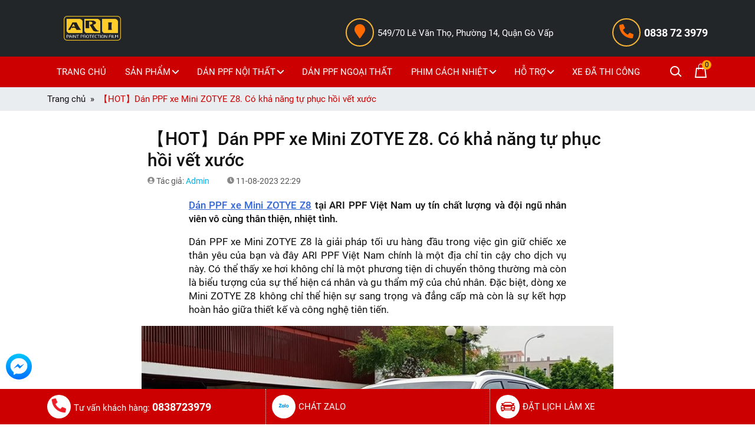

--- FILE ---
content_type: text/html; charset=utf-8
request_url: https://arippfvietnam.com/hot-dan-ppf-xe-mini-zotye-z8-co-kha-nang-tu-phuc-hoi-vet-xuoc-q2oeoeen.html
body_size: 69137
content:

<!DOCTYPE html>
<html xmlns="http://www.w3.org/1999/xhtml" lang="vi" xml:lang="vi">
<head prefix="og: https://ogp.me/ns# fb: https://ogp.me/ns/fb# article: https://ogp.me/ns/article#">
    <meta charset="utf-8"/>
    <meta http-equiv="content-type" content="text/html; charset=UTF-8" />
    <meta http-equiv="content-language" content="vi"/>
    <meta http-equiv="X-UA-Compatible" content="IE=edge"/>
    <meta name="theme-color" content="#c00"/>
    <meta name="viewport" content="width=device-width, initial-scale=1"/>
    <meta name="robots" content="index, follow"/>
    <meta name="robots" content="noodp, noydir" />
    <meta name="googlebot" content="index, follow"/>
    <meta name="msnbot" content="index, follow"/>
    <meta name="revisit-after" content="1 days"/>
    
    <meta name="geo.region" content="VN" />
    <meta name="geo.placename" content="Hồ Chí Minh" />
    <meta name="geo.position" content="10.85433, 106.65399" />
    <meta name="ICBM" content="10.85433, 106.65399" />
    <meta name="author" content="ARI PPF VIỆT NAM" />
    <meta name="copyright" content="Copyright © 2023 by ARI PPF VIỆT NAM" />
    <meta property="og:site_name" content="ARI PPF VIỆT NAM" />
    <meta property="og:locale" content="vi_VN" />
    <meta property="fb:app_id" content="" />
    

    <title>【HOT】Dán PPF xe Mini ZOTYE Z8. Có khả năng tự phục hồi vết xước</title>
    <meta name="description" content="Dán PPF xe Mini ZOTYE Z8 là giải pháp hoàn hảo để giải quyết nỗi lo xe mất đi giá trị thẩm mỹ theo thời gian. Tăng thêm vẻ đẹp sáng bóng của từng chi tiết." />
    <meta property="og:type" content="article" />
    <meta property="og:title" content="【HOT】Dán PPF xe Mini ZOTYE Z8. Có khả năng tự phục hồi vết xước" />
    <meta property="og:description" content="Dán PPF xe Mini ZOTYE Z8 là giải pháp hoàn hảo để giải quyết nỗi lo xe mất đi giá trị thẩm mỹ theo thời gian. Tăng thêm vẻ đẹp sáng bóng của từng chi tiết." />
    <meta property="og:url" content="https://arippfvietnam.com/hot-dan-ppf-xe-mini-zotye-z8-co-kha-nang-tu-phuc-hoi-vet-xuoc-q2oeoeen.html"/>
    <meta property="og:image" content="https://arippfvietnam.com/image/hot-dan-ppf-xe-mini-zotye-z8-co-kha-nang-tu-phuc-hoi-vet-xuoc-9hrrbsw.jpg"/>
    <meta property="og:image:type" content="image/jpeg" />
    <meta property="og:image:width" content="900" />
    <meta property="og:image:height" content="600" />
    <link rel="canonical" href="https://arippfvietnam.com/hot-dan-ppf-xe-mini-zotye-z8-co-kha-nang-tu-phuc-hoi-vet-xuoc-q2oeoeen.html"/>
<script type="application/ld+json">
{
    "@context": "https://schema.org",
    "@type": "NewsArticle",
    "mainEntityOfPage": {
        "@type": "WebPage",
        "@id": "https://arippfvietnam.com/hot-dan-ppf-xe-mini-zotye-z8-co-kha-nang-tu-phuc-hoi-vet-xuoc-q2oeoeen.html"
    },
    "headline": "【HOT】Dán PPF xe Mini ZOTYE Z8. Có khả năng tự phục hồi vết xước",
    "image": {
        "@type": "ImageObject",
        "url": "https://arippfvietnam.com/image/hot-dan-ppf-xe-mini-zotye-z8-co-kha-nang-tu-phuc-hoi-vet-xuoc-9hrrbsw.jpg",
        "height": 900,
        "width": 600
    },
    "aggregateRating": {
        "@type": "AggregateRating",
        "itemReviewed": {
            "@type": "Book",
            "image": "https://arippfvietnam.com/image/hot-dan-ppf-xe-mini-zotye-z8-co-kha-nang-tu-phuc-hoi-vet-xuoc-9hrrbsw.jpg",
            "name": "【HOT】Dán PPF xe Mini ZOTYE Z8. Có khả năng tự phục hồi vết xước",
            "description": "Dán PPF xe Mini ZOTYE Z8 là giải pháp hoàn hảo để giải quyết nỗi lo xe mất đi giá trị thẩm mỹ theo thời gian. Tăng thêm vẻ đẹp sáng bóng của từng chi tiết."
        },
        "ratingValue": "5",
        "bestRating": "5",
        "ratingCount": "1"
    },
    "datePublished": "2023-08-11T22:29:00.29",
    "dateModified": "2023-08-14T22:18:09.18",
    "author": {
        "@type": "Person",
        "name": "Admin",
        "url": "https://arippfvietnam.com/author/admin.html"
    },
    "publisher": {
        "@type": "Organization",
        "name": "ARI PPF VIỆT NAM",
        "logo": {
            "@type": "ImageObject",
            "url": "https://arippfvietnam.com/resources/images/logo-publisher.png",
            "width": 300,
            "height": 60
        }
    },
    "description": "Dán PPF xe Mini ZOTYE Z8 là giải pháp hoàn hảo để giải quyết nỗi lo xe mất đi giá trị thẩm mỹ theo thời gian. Tăng thêm vẻ đẹp sáng bóng của từng chi tiết."
}
</script>

    <link rel="shortcut icon" href="https://arippfvietnam.com/file/logo-ari-1-a589c0g.png"/>
    <link rel="preconnect" href="https://fonts.gstatic.com" crossorigin/>
    <style>
:root{--blue:#007bff;--indigo:#6610f2;--purple:#6f42c1;--pink:#e83e8c;--red:#dc3545;--orange:#fd7e14;--yellow:#ffc107;--green:#28a745;--teal:#20c997;--cyan:#17a2b8;--white:#fff;--gray:#6c757d;--gray-dark:#343a40;--primary:#007bff;--secondary:#6c757d;--success:#28a745;--info:#17a2b8;--warning:#ffc107;--danger:#dc3545;--light:#f8f9fa;--dark:#343a40;--breakpoint-xs:0;--breakpoint-sm:576px;--breakpoint-md:768px;--breakpoint-lg:992px;--breakpoint-xl:1200px;--font-family-sans-serif:-apple-system,BlinkMacSystemFont,"Segoe UI",Roboto,"Helvetica Neue",Arial,"Noto Sans",sans-serif,"Apple Color Emoji","Segoe UI Emoji","Segoe UI Symbol","Noto Color Emoji";--font-family-monospace:SFMono-Regular,Menlo,Monaco,Consolas,"Liberation Mono","Courier New",monospace}*,::after,::before{box-sizing:border-box}html{font-family:sans-serif;line-height:1.15;-webkit-text-size-adjust:100%;-webkit-tap-highlight-color:transparent}article,aside,figcaption,figure,footer,header,hgroup,main,nav,section{display:block}body{margin:0;font-family:-apple-system,BlinkMacSystemFont,"Segoe UI",Roboto,"Helvetica Neue",Arial,"Noto Sans",sans-serif,"Apple Color Emoji","Segoe UI Emoji","Segoe UI Symbol","Noto Color Emoji";font-size:1rem;font-weight:400;line-height:1.5;color:#212529;text-align:left;background-color:#fff}[tabindex="-1"]:focus{outline:0!important}hr{box-sizing:content-box;height:0;overflow:visible}h1,h2,h3,h4,h5,h6{margin-top:0;margin-bottom:.5rem}p{margin-top:0;margin-bottom:1rem}abbr[data-original-title],abbr[title]{text-decoration:underline;-webkit-text-decoration:underline dotted;text-decoration:underline dotted;cursor:help;border-bottom:0;-webkit-text-decoration-skip-ink:none;text-decoration-skip-ink:none}address{margin-bottom:1rem;font-style:normal;line-height:inherit}dl,ol,ul{margin-top:0;margin-bottom:1rem}ol ol,ol ul,ul ol,ul ul{margin-bottom:0}dt{font-weight:700}dd{margin-bottom:.5rem;margin-left:0}blockquote{margin:0 0 1rem}b,strong{font-weight:bolder}small{font-size:80%}sub,sup{position:relative;font-size:75%;line-height:0;vertical-align:baseline}sub{bottom:-.25em}sup{top:-.5em}a{color:#007bff;text-decoration:none;background-color:transparent}a:hover{color:#0056b3;text-decoration:underline}a:not([href]):not([tabindex]){color:inherit;text-decoration:none}a:not([href]):not([tabindex]):focus,a:not([href]):not([tabindex]):hover{color:inherit;text-decoration:none}a:not([href]):not([tabindex]):focus{outline:0}code,kbd,pre,samp{font-family:SFMono-Regular,Menlo,Monaco,Consolas,"Liberation Mono","Courier New",monospace;font-size:1em}pre{margin-top:0;margin-bottom:1rem;overflow:auto}figure{margin:0 0 1rem}img{vertical-align:middle;border-style:none}svg{overflow:hidden;vertical-align:middle}table{border-collapse:collapse}caption{padding-top:.75rem;padding-bottom:.75rem;color:#6c757d;text-align:left;caption-side:bottom}th{text-align:inherit}label{display:inline-block;margin-bottom:.5rem}button{border-radius:0}button:focus{outline:1px dotted;outline:5px auto -webkit-focus-ring-color}button,input,optgroup,select,textarea{margin:0;font-family:inherit;font-size:inherit;line-height:inherit}button,input{overflow:visible}button,select{text-transform:none}select{word-wrap:normal}[type=button],[type=reset],[type=submit],button{-webkit-appearance:button}[type=button]:not(:disabled),[type=reset]:not(:disabled),[type=submit]:not(:disabled),button:not(:disabled){cursor:pointer}[type=button]::-moz-focus-inner,[type=reset]::-moz-focus-inner,[type=submit]::-moz-focus-inner,button::-moz-focus-inner{padding:0;border-style:none}input[type=checkbox],input[type=radio]{box-sizing:border-box;padding:0}input[type=date],input[type=datetime-local],input[type=month],input[type=time]{-webkit-appearance:listbox}textarea{overflow:auto;resize:vertical}fieldset{min-width:0;padding:0;margin:0;border:0}legend{display:block;width:100%;max-width:100%;padding:0;margin-bottom:.5rem;font-size:1.5rem;line-height:inherit;color:inherit;white-space:normal}progress{vertical-align:baseline}[type=number]::-webkit-inner-spin-button,[type=number]::-webkit-outer-spin-button{height:auto}[type=search]{outline-offset:-2px;-webkit-appearance:none}[type=search]::-webkit-search-decoration{-webkit-appearance:none}::-webkit-file-upload-button{font:inherit;-webkit-appearance:button}output{display:inline-block}summary{display:list-item;cursor:pointer}template{display:none}[hidden]{display:none!important}.h1,.h2,.h3,.h4,.h5,.h6,h1,h2,h3,h4,h5,h6{margin-bottom:.5rem;font-weight:500;line-height:1.2}.h1,h1{font-size:2.5rem}.h2,h2{font-size:2rem}.h3,h3{font-size:1.75rem}.h4,h4{font-size:1.5rem}.h5,h5{font-size:1.25rem}.h6,h6{font-size:1rem}.lead{font-size:1.25rem;font-weight:300}.display-1{font-size:6rem;font-weight:300;line-height:1.2}.display-2{font-size:5.5rem;font-weight:300;line-height:1.2}.display-3{font-size:4.5rem;font-weight:300;line-height:1.2}.display-4{font-size:3.5rem;font-weight:300;line-height:1.2}hr{margin-top:1rem;margin-bottom:1rem;border:0;border-top:1px solid rgba(0,0,0,.1)}.small,small{font-size:80%;font-weight:400}.mark,mark{padding:.2em;background-color:#fcf8e3}.list-unstyled{padding-left:0;list-style:none}.list-inline{padding-left:0;list-style:none}.list-inline-item{display:inline-block}.list-inline-item:not(:last-child){margin-right:.5rem}.initialism{font-size:90%;text-transform:uppercase}.blockquote{margin-bottom:1rem;font-size:1.25rem}.blockquote-footer{display:block;font-size:80%;color:#6c757d}.blockquote-footer::before{content:"\2014\00A0"}.img-fluid{max-width:100%;height:auto}.img-thumbnail{padding:.25rem;background-color:#fff;border:1px solid #dee2e6;border-radius:.25rem;max-width:100%;height:auto}.figure{display:inline-block}.figure-img{margin-bottom:.5rem;line-height:1}.figure-caption{font-size:90%;color:#6c757d}code{font-size:87.5%;color:#e83e8c;word-break:break-word}a>code{color:inherit}kbd{padding:.2rem .4rem;font-size:87.5%;color:#fff;background-color:#212529;border-radius:.2rem}kbd kbd{padding:0;font-size:100%;font-weight:700}pre{display:block;font-size:87.5%;color:#212529}pre code{font-size:inherit;color:inherit;word-break:normal}.pre-scrollable{max-height:340px;overflow-y:scroll}.container{width:100%;padding-right:15px;padding-left:15px;margin-right:auto;margin-left:auto}@media (min-width:576px){.container{max-width:540px}}@media (min-width:768px){.container{max-width:720px}}@media (min-width:992px){.container{max-width:960px}}@media (min-width:1200px){.container{max-width:1140px}}.container-fluid{width:100%;padding-right:15px;padding-left:15px;margin-right:auto;margin-left:auto}.row{display:-ms-flexbox;display:flex;-ms-flex-wrap:wrap;flex-wrap:wrap;margin-right:-15px;margin-left:-15px}.no-gutters{margin-right:0;margin-left:0}.no-gutters>.col,.no-gutters>[class*=col-]{padding-right:0;padding-left:0}.col,.col-1,.col-10,.col-11,.col-12,.col-2,.col-3,.col-4,.col-5,.col-6,.col-7,.col-8,.col-9,.col-auto,.col-lg,.col-lg-1,.col-lg-10,.col-lg-11,.col-lg-12,.col-lg-2,.col-lg-3,.col-lg-4,.col-lg-5,.col-lg-6,.col-lg-7,.col-lg-8,.col-lg-9,.col-lg-auto,.col-md,.col-md-1,.col-md-10,.col-md-11,.col-md-12,.col-md-2,.col-md-3,.col-md-4,.col-md-5,.col-md-6,.col-md-7,.col-md-8,.col-md-9,.col-md-auto,.col-sm,.col-sm-1,.col-sm-10,.col-sm-11,.col-sm-12,.col-sm-2,.col-sm-3,.col-sm-4,.col-sm-5,.col-sm-6,.col-sm-7,.col-sm-8,.col-sm-9,.col-sm-auto,.col-xl,.col-xl-1,.col-xl-10,.col-xl-11,.col-xl-12,.col-xl-2,.col-xl-3,.col-xl-4,.col-xl-5,.col-xl-6,.col-xl-7,.col-xl-8,.col-xl-9,.col-xl-auto{position:relative;width:100%;padding-right:15px;padding-left:15px}.col{-ms-flex-preferred-size:0;flex-basis:0;-ms-flex-positive:1;flex-grow:1;max-width:100%}.col-auto{-ms-flex:0 0 auto;flex:0 0 auto;width:auto;max-width:100%}.col-1{-ms-flex:0 0 8.333333%;flex:0 0 8.333333%;max-width:8.333333%}.col-2{-ms-flex:0 0 16.666667%;flex:0 0 16.666667%;max-width:16.666667%}.col-3{-ms-flex:0 0 25%;flex:0 0 25%;max-width:25%}.col-4{-ms-flex:0 0 33.333333%;flex:0 0 33.333333%;max-width:33.333333%}.col-5{-ms-flex:0 0 41.666667%;flex:0 0 41.666667%;max-width:41.666667%}.col-6{-ms-flex:0 0 50%;flex:0 0 50%;max-width:50%}.col-7{-ms-flex:0 0 58.333333%;flex:0 0 58.333333%;max-width:58.333333%}.col-8{-ms-flex:0 0 66.666667%;flex:0 0 66.666667%;max-width:66.666667%}.col-9{-ms-flex:0 0 75%;flex:0 0 75%;max-width:75%}.col-10{-ms-flex:0 0 83.333333%;flex:0 0 83.333333%;max-width:83.333333%}.col-11{-ms-flex:0 0 91.666667%;flex:0 0 91.666667%;max-width:91.666667%}.col-12{-ms-flex:0 0 100%;flex:0 0 100%;max-width:100%}.order-first{-ms-flex-order:-1;order:-1}.order-last{-ms-flex-order:13;order:13}.order-0{-ms-flex-order:0;order:0}.order-1{-ms-flex-order:1;order:1}.order-2{-ms-flex-order:2;order:2}.order-3{-ms-flex-order:3;order:3}.order-4{-ms-flex-order:4;order:4}.order-5{-ms-flex-order:5;order:5}.order-6{-ms-flex-order:6;order:6}.order-7{-ms-flex-order:7;order:7}.order-8{-ms-flex-order:8;order:8}.order-9{-ms-flex-order:9;order:9}.order-10{-ms-flex-order:10;order:10}.order-11{-ms-flex-order:11;order:11}.order-12{-ms-flex-order:12;order:12}.offset-1{margin-left:8.333333%}.offset-2{margin-left:16.666667%}.offset-3{margin-left:25%}.offset-4{margin-left:33.333333%}.offset-5{margin-left:41.666667%}.offset-6{margin-left:50%}.offset-7{margin-left:58.333333%}.offset-8{margin-left:66.666667%}.offset-9{margin-left:75%}.offset-10{margin-left:83.333333%}.offset-11{margin-left:91.666667%}@media (min-width:576px){.col-sm{-ms-flex-preferred-size:0;flex-basis:0;-ms-flex-positive:1;flex-grow:1;max-width:100%}.col-sm-auto{-ms-flex:0 0 auto;flex:0 0 auto;width:auto;max-width:100%}.col-sm-1{-ms-flex:0 0 8.333333%;flex:0 0 8.333333%;max-width:8.333333%}.col-sm-2{-ms-flex:0 0 16.666667%;flex:0 0 16.666667%;max-width:16.666667%}.col-sm-3{-ms-flex:0 0 25%;flex:0 0 25%;max-width:25%}.col-sm-4{-ms-flex:0 0 33.333333%;flex:0 0 33.333333%;max-width:33.333333%}.col-sm-5{-ms-flex:0 0 41.666667%;flex:0 0 41.666667%;max-width:41.666667%}.col-sm-6{-ms-flex:0 0 50%;flex:0 0 50%;max-width:50%}.col-sm-7{-ms-flex:0 0 58.333333%;flex:0 0 58.333333%;max-width:58.333333%}.col-sm-8{-ms-flex:0 0 66.666667%;flex:0 0 66.666667%;max-width:66.666667%}.col-sm-9{-ms-flex:0 0 75%;flex:0 0 75%;max-width:75%}.col-sm-10{-ms-flex:0 0 83.333333%;flex:0 0 83.333333%;max-width:83.333333%}.col-sm-11{-ms-flex:0 0 91.666667%;flex:0 0 91.666667%;max-width:91.666667%}.col-sm-12{-ms-flex:0 0 100%;flex:0 0 100%;max-width:100%}.order-sm-first{-ms-flex-order:-1;order:-1}.order-sm-last{-ms-flex-order:13;order:13}.order-sm-0{-ms-flex-order:0;order:0}.order-sm-1{-ms-flex-order:1;order:1}.order-sm-2{-ms-flex-order:2;order:2}.order-sm-3{-ms-flex-order:3;order:3}.order-sm-4{-ms-flex-order:4;order:4}.order-sm-5{-ms-flex-order:5;order:5}.order-sm-6{-ms-flex-order:6;order:6}.order-sm-7{-ms-flex-order:7;order:7}.order-sm-8{-ms-flex-order:8;order:8}.order-sm-9{-ms-flex-order:9;order:9}.order-sm-10{-ms-flex-order:10;order:10}.order-sm-11{-ms-flex-order:11;order:11}.order-sm-12{-ms-flex-order:12;order:12}.offset-sm-0{margin-left:0}.offset-sm-1{margin-left:8.333333%}.offset-sm-2{margin-left:16.666667%}.offset-sm-3{margin-left:25%}.offset-sm-4{margin-left:33.333333%}.offset-sm-5{margin-left:41.666667%}.offset-sm-6{margin-left:50%}.offset-sm-7{margin-left:58.333333%}.offset-sm-8{margin-left:66.666667%}.offset-sm-9{margin-left:75%}.offset-sm-10{margin-left:83.333333%}.offset-sm-11{margin-left:91.666667%}}@media (min-width:768px){.col-md{-ms-flex-preferred-size:0;flex-basis:0;-ms-flex-positive:1;flex-grow:1;max-width:100%}.col-md-auto{-ms-flex:0 0 auto;flex:0 0 auto;width:auto;max-width:100%}.col-md-1{-ms-flex:0 0 8.333333%;flex:0 0 8.333333%;max-width:8.333333%}.col-md-2{-ms-flex:0 0 16.666667%;flex:0 0 16.666667%;max-width:16.666667%}.col-md-3{-ms-flex:0 0 25%;flex:0 0 25%;max-width:25%}.col-md-4{-ms-flex:0 0 33.333333%;flex:0 0 33.333333%;max-width:33.333333%}.col-md-5{-ms-flex:0 0 41.666667%;flex:0 0 41.666667%;max-width:41.666667%}.col-md-6{-ms-flex:0 0 50%;flex:0 0 50%;max-width:50%}.col-md-7{-ms-flex:0 0 58.333333%;flex:0 0 58.333333%;max-width:58.333333%}.col-md-8{-ms-flex:0 0 66.666667%;flex:0 0 66.666667%;max-width:66.666667%}.col-md-9{-ms-flex:0 0 75%;flex:0 0 75%;max-width:75%}.col-md-10{-ms-flex:0 0 83.333333%;flex:0 0 83.333333%;max-width:83.333333%}.col-md-11{-ms-flex:0 0 91.666667%;flex:0 0 91.666667%;max-width:91.666667%}.col-md-12{-ms-flex:0 0 100%;flex:0 0 100%;max-width:100%}.order-md-first{-ms-flex-order:-1;order:-1}.order-md-last{-ms-flex-order:13;order:13}.order-md-0{-ms-flex-order:0;order:0}.order-md-1{-ms-flex-order:1;order:1}.order-md-2{-ms-flex-order:2;order:2}.order-md-3{-ms-flex-order:3;order:3}.order-md-4{-ms-flex-order:4;order:4}.order-md-5{-ms-flex-order:5;order:5}.order-md-6{-ms-flex-order:6;order:6}.order-md-7{-ms-flex-order:7;order:7}.order-md-8{-ms-flex-order:8;order:8}.order-md-9{-ms-flex-order:9;order:9}.order-md-10{-ms-flex-order:10;order:10}.order-md-11{-ms-flex-order:11;order:11}.order-md-12{-ms-flex-order:12;order:12}.offset-md-0{margin-left:0}.offset-md-1{margin-left:8.333333%}.offset-md-2{margin-left:16.666667%}.offset-md-3{margin-left:25%}.offset-md-4{margin-left:33.333333%}.offset-md-5{margin-left:41.666667%}.offset-md-6{margin-left:50%}.offset-md-7{margin-left:58.333333%}.offset-md-8{margin-left:66.666667%}.offset-md-9{margin-left:75%}.offset-md-10{margin-left:83.333333%}.offset-md-11{margin-left:91.666667%}}@media (min-width:992px){.col-lg{-ms-flex-preferred-size:0;flex-basis:0;-ms-flex-positive:1;flex-grow:1;max-width:100%}.col-lg-auto{-ms-flex:0 0 auto;flex:0 0 auto;width:auto;max-width:100%}.col-lg-1{-ms-flex:0 0 8.333333%;flex:0 0 8.333333%;max-width:8.333333%}.col-lg-2{-ms-flex:0 0 16.666667%;flex:0 0 16.666667%;max-width:16.666667%}.col-lg-3{-ms-flex:0 0 25%;flex:0 0 25%;max-width:25%}.col-lg-4{-ms-flex:0 0 33.333333%;flex:0 0 33.333333%;max-width:33.333333%}.col-lg-5{-ms-flex:0 0 41.666667%;flex:0 0 41.666667%;max-width:41.666667%}.col-lg-6{-ms-flex:0 0 50%;flex:0 0 50%;max-width:50%}.col-lg-7{-ms-flex:0 0 58.333333%;flex:0 0 58.333333%;max-width:58.333333%}.col-lg-8{-ms-flex:0 0 66.666667%;flex:0 0 66.666667%;max-width:66.666667%}.col-lg-9{-ms-flex:0 0 75%;flex:0 0 75%;max-width:75%}.col-lg-10{-ms-flex:0 0 83.333333%;flex:0 0 83.333333%;max-width:83.333333%}.col-lg-11{-ms-flex:0 0 91.666667%;flex:0 0 91.666667%;max-width:91.666667%}.col-lg-12{-ms-flex:0 0 100%;flex:0 0 100%;max-width:100%}.order-lg-first{-ms-flex-order:-1;order:-1}.order-lg-last{-ms-flex-order:13;order:13}.order-lg-0{-ms-flex-order:0;order:0}.order-lg-1{-ms-flex-order:1;order:1}.order-lg-2{-ms-flex-order:2;order:2}.order-lg-3{-ms-flex-order:3;order:3}.order-lg-4{-ms-flex-order:4;order:4}.order-lg-5{-ms-flex-order:5;order:5}.order-lg-6{-ms-flex-order:6;order:6}.order-lg-7{-ms-flex-order:7;order:7}.order-lg-8{-ms-flex-order:8;order:8}.order-lg-9{-ms-flex-order:9;order:9}.order-lg-10{-ms-flex-order:10;order:10}.order-lg-11{-ms-flex-order:11;order:11}.order-lg-12{-ms-flex-order:12;order:12}.offset-lg-0{margin-left:0}.offset-lg-1{margin-left:8.333333%}.offset-lg-2{margin-left:16.666667%}.offset-lg-3{margin-left:25%}.offset-lg-4{margin-left:33.333333%}.offset-lg-5{margin-left:41.666667%}.offset-lg-6{margin-left:50%}.offset-lg-7{margin-left:58.333333%}.offset-lg-8{margin-left:66.666667%}.offset-lg-9{margin-left:75%}.offset-lg-10{margin-left:83.333333%}.offset-lg-11{margin-left:91.666667%}}@media (min-width:1200px){.col-xl{-ms-flex-preferred-size:0;flex-basis:0;-ms-flex-positive:1;flex-grow:1;max-width:100%}.col-xl-auto{-ms-flex:0 0 auto;flex:0 0 auto;width:auto;max-width:100%}.col-xl-1{-ms-flex:0 0 8.333333%;flex:0 0 8.333333%;max-width:8.333333%}.col-xl-2{-ms-flex:0 0 16.666667%;flex:0 0 16.666667%;max-width:16.666667%}.col-xl-3{-ms-flex:0 0 25%;flex:0 0 25%;max-width:25%}.col-xl-4{-ms-flex:0 0 33.333333%;flex:0 0 33.333333%;max-width:33.333333%}.col-xl-5{-ms-flex:0 0 41.666667%;flex:0 0 41.666667%;max-width:41.666667%}.col-xl-6{-ms-flex:0 0 50%;flex:0 0 50%;max-width:50%}.col-xl-7{-ms-flex:0 0 58.333333%;flex:0 0 58.333333%;max-width:58.333333%}.col-xl-8{-ms-flex:0 0 66.666667%;flex:0 0 66.666667%;max-width:66.666667%}.col-xl-9{-ms-flex:0 0 75%;flex:0 0 75%;max-width:75%}.col-xl-10{-ms-flex:0 0 83.333333%;flex:0 0 83.333333%;max-width:83.333333%}.col-xl-11{-ms-flex:0 0 91.666667%;flex:0 0 91.666667%;max-width:91.666667%}.col-xl-12{-ms-flex:0 0 100%;flex:0 0 100%;max-width:100%}.order-xl-first{-ms-flex-order:-1;order:-1}.order-xl-last{-ms-flex-order:13;order:13}.order-xl-0{-ms-flex-order:0;order:0}.order-xl-1{-ms-flex-order:1;order:1}.order-xl-2{-ms-flex-order:2;order:2}.order-xl-3{-ms-flex-order:3;order:3}.order-xl-4{-ms-flex-order:4;order:4}.order-xl-5{-ms-flex-order:5;order:5}.order-xl-6{-ms-flex-order:6;order:6}.order-xl-7{-ms-flex-order:7;order:7}.order-xl-8{-ms-flex-order:8;order:8}.order-xl-9{-ms-flex-order:9;order:9}.order-xl-10{-ms-flex-order:10;order:10}.order-xl-11{-ms-flex-order:11;order:11}.order-xl-12{-ms-flex-order:12;order:12}.offset-xl-0{margin-left:0}.offset-xl-1{margin-left:8.333333%}.offset-xl-2{margin-left:16.666667%}.offset-xl-3{margin-left:25%}.offset-xl-4{margin-left:33.333333%}.offset-xl-5{margin-left:41.666667%}.offset-xl-6{margin-left:50%}.offset-xl-7{margin-left:58.333333%}.offset-xl-8{margin-left:66.666667%}.offset-xl-9{margin-left:75%}.offset-xl-10{margin-left:83.333333%}.offset-xl-11{margin-left:91.666667%}}.table{width:100%;margin-bottom:1rem;color:#212529}.table td,.table th{padding:.75rem;vertical-align:top;border-top:1px solid #dee2e6}.table thead th{vertical-align:bottom;border-bottom:2px solid #dee2e6}.table tbody+tbody{border-top:2px solid #dee2e6}.table-sm td,.table-sm th{padding:.3rem}.table-bordered{border:1px solid #dee2e6}.table-bordered td,.table-bordered th{border:1px solid #dee2e6}.table-bordered thead td,.table-bordered thead th{border-bottom-width:2px}.table-borderless tbody+tbody,.table-borderless td,.table-borderless th,.table-borderless thead th{border:0}.table-striped tbody tr:nth-of-type(odd){background-color:rgba(0,0,0,.05)}.table-hover tbody tr:hover{color:#212529;background-color:rgba(0,0,0,.075)}.table-primary,.table-primary>td,.table-primary>th{background-color:#b8daff}.table-primary tbody+tbody,.table-primary td,.table-primary th,.table-primary thead th{border-color:#7abaff}.table-hover .table-primary:hover{background-color:#9fcdff}.table-hover .table-primary:hover>td,.table-hover .table-primary:hover>th{background-color:#9fcdff}.table-secondary,.table-secondary>td,.table-secondary>th{background-color:#d6d8db}.table-secondary tbody+tbody,.table-secondary td,.table-secondary th,.table-secondary thead th{border-color:#b3b7bb}.table-hover .table-secondary:hover{background-color:#c8cbcf}.table-hover .table-secondary:hover>td,.table-hover .table-secondary:hover>th{background-color:#c8cbcf}.table-success,.table-success>td,.table-success>th{background-color:#c3e6cb}.table-success tbody+tbody,.table-success td,.table-success th,.table-success thead th{border-color:#8fd19e}.table-hover .table-success:hover{background-color:#b1dfbb}.table-hover .table-success:hover>td,.table-hover .table-success:hover>th{background-color:#b1dfbb}.table-info,.table-info>td,.table-info>th{background-color:#bee5eb}.table-info tbody+tbody,.table-info td,.table-info th,.table-info thead th{border-color:#86cfda}.table-hover .table-info:hover{background-color:#abdde5}.table-hover .table-info:hover>td,.table-hover .table-info:hover>th{background-color:#abdde5}.table-warning,.table-warning>td,.table-warning>th{background-color:#ffeeba}.table-warning tbody+tbody,.table-warning td,.table-warning th,.table-warning thead th{border-color:#ffdf7e}.table-hover .table-warning:hover{background-color:#ffe8a1}.table-hover .table-warning:hover>td,.table-hover .table-warning:hover>th{background-color:#ffe8a1}.table-danger,.table-danger>td,.table-danger>th{background-color:#f5c6cb}.table-danger tbody+tbody,.table-danger td,.table-danger th,.table-danger thead th{border-color:#ed969e}.table-hover .table-danger:hover{background-color:#f1b0b7}.table-hover .table-danger:hover>td,.table-hover .table-danger:hover>th{background-color:#f1b0b7}.table-light,.table-light>td,.table-light>th{background-color:#fdfdfe}.table-light tbody+tbody,.table-light td,.table-light th,.table-light thead th{border-color:#fbfcfc}.table-hover .table-light:hover{background-color:#ececf6}.table-hover .table-light:hover>td,.table-hover .table-light:hover>th{background-color:#ececf6}.table-dark,.table-dark>td,.table-dark>th{background-color:#c6c8ca}.table-dark tbody+tbody,.table-dark td,.table-dark th,.table-dark thead th{border-color:#95999c}.table-hover .table-dark:hover{background-color:#b9bbbe}.table-hover .table-dark:hover>td,.table-hover .table-dark:hover>th{background-color:#b9bbbe}.table-active,.table-active>td,.table-active>th{background-color:rgba(0,0,0,.075)}.table-hover .table-active:hover{background-color:rgba(0,0,0,.075)}.table-hover .table-active:hover>td,.table-hover .table-active:hover>th{background-color:rgba(0,0,0,.075)}.table .thead-dark th{color:#fff;background-color:#343a40;border-color:#454d55}.table .thead-light th{color:#495057;background-color:#e9ecef;border-color:#dee2e6}.table-dark{color:#fff;background-color:#343a40}.table-dark td,.table-dark th,.table-dark thead th{border-color:#454d55}.table-dark.table-bordered{border:0}.table-dark.table-striped tbody tr:nth-of-type(odd){background-color:rgba(255,255,255,.05)}.table-dark.table-hover tbody tr:hover{color:#fff;background-color:rgba(255,255,255,.075)}@media (max-width:575.98px){.table-responsive-sm{display:block;width:100%;overflow-x:auto;-webkit-overflow-scrolling:touch}.table-responsive-sm>.table-bordered{border:0}}@media (max-width:767.98px){.table-responsive-md{display:block;width:100%;overflow-x:auto;-webkit-overflow-scrolling:touch}.table-responsive-md>.table-bordered{border:0}}@media (max-width:991.98px){.table-responsive-lg{display:block;width:100%;overflow-x:auto;-webkit-overflow-scrolling:touch}.table-responsive-lg>.table-bordered{border:0}}@media (max-width:1199.98px){.table-responsive-xl{display:block;width:100%;overflow-x:auto;-webkit-overflow-scrolling:touch}.table-responsive-xl>.table-bordered{border:0}}.table-responsive{display:block;width:100%;overflow-x:auto;-webkit-overflow-scrolling:touch}.table-responsive>.table-bordered{border:0}.form-control{display:block;width:100%;height:calc(1.5em + .75rem + 2px);padding:.375rem .75rem;font-size:1rem;font-weight:400;line-height:1.5;color:#495057;background-color:#fff;background-clip:padding-box;border:1px solid #ced4da;border-radius:.25rem;transition:border-color .15s ease-in-out,box-shadow .15s ease-in-out}@media (prefers-reduced-motion:reduce){.form-control{transition:none}}.form-control::-ms-expand{background-color:transparent;border:0}.form-control:focus{color:#495057;background-color:#fff;border-color:#80bdff;outline:0;box-shadow:0 0 0 .2rem rgba(0,123,255,.25)}.form-control::-webkit-input-placeholder{color:#6c757d;opacity:1}.form-control::-moz-placeholder{color:#6c757d;opacity:1}.form-control:-ms-input-placeholder{color:#6c757d;opacity:1}.form-control::-ms-input-placeholder{color:#6c757d;opacity:1}.form-control::placeholder{color:#6c757d;opacity:1}.form-control:disabled,.form-control[readonly]{background-color:#e9ecef;opacity:1}select.form-control:focus::-ms-value{color:#495057;background-color:#fff}.form-control-file,.form-control-range{display:block;width:100%}.col-form-label{padding-top:calc(.375rem + 1px);padding-bottom:calc(.375rem + 1px);margin-bottom:0;font-size:inherit;line-height:1.5}.col-form-label-lg{padding-top:calc(.5rem + 1px);padding-bottom:calc(.5rem + 1px);font-size:1.25rem;line-height:1.5}.col-form-label-sm{padding-top:calc(.25rem + 1px);padding-bottom:calc(.25rem + 1px);font-size:.875rem;line-height:1.5}.form-control-plaintext{display:block;width:100%;padding-top:.375rem;padding-bottom:.375rem;margin-bottom:0;line-height:1.5;color:#212529;background-color:transparent;border:solid transparent;border-width:1px 0}.form-control-plaintext.form-control-lg,.form-control-plaintext.form-control-sm{padding-right:0;padding-left:0}.form-control-sm{height:calc(1.5em + .5rem + 2px);padding:.25rem .5rem;font-size:.875rem;line-height:1.5;border-radius:.2rem}.form-control-lg{height:calc(1.5em + 1rem + 2px);padding:.5rem 1rem;font-size:1.25rem;line-height:1.5;border-radius:.3rem}select.form-control[multiple],select.form-control[size]{height:auto}textarea.form-control{height:auto}.form-group{margin-bottom:1rem}.form-text{display:block;margin-top:.25rem}.form-row{display:-ms-flexbox;display:flex;-ms-flex-wrap:wrap;flex-wrap:wrap;margin-right:-5px;margin-left:-5px}.form-row>.col,.form-row>[class*=col-]{padding-right:5px;padding-left:5px}.form-check{position:relative;display:block;padding-left:1.25rem}.form-check-input{position:absolute;margin-top:.3rem;margin-left:-1.25rem}.form-check-input:disabled~.form-check-label{color:#6c757d}.form-check-label{margin-bottom:0}.form-check-inline{display:-ms-inline-flexbox;display:inline-flex;-ms-flex-align:center;align-items:center;padding-left:0;margin-right:.75rem}.form-check-inline .form-check-input{position:static;margin-top:0;margin-right:.3125rem;margin-left:0}.valid-feedback{display:none;width:100%;margin-top:.25rem;font-size:80%;color:#28a745}.valid-tooltip{position:absolute;top:100%;z-index:5;display:none;max-width:100%;padding:.25rem .5rem;margin-top:.1rem;font-size:.875rem;line-height:1.5;color:#fff;background-color:rgba(40,167,69,.9);border-radius:.25rem}.form-control.is-valid,.was-validated .form-control:valid{border-color:#28a745;padding-right:calc(1.5em + .75rem);background-image:url("data:image/svg+xml,%3csvg xmlns='http://www.w3.org/2000/svg' viewBox='0 0 8 8'%3e%3cpath fill='%2328a745' d='M2.3 6.73L.6 4.53c-.4-1.04.46-1.4 1.1-.8l1.1 1.4 3.4-3.8c.6-.63 1.6-.27 1.2.7l-4 4.6c-.43.5-.8.4-1.1.1z'/%3e%3c/svg%3e");background-repeat:no-repeat;background-position:center right calc(.375em + .1875rem);background-size:calc(.75em + .375rem) calc(.75em + .375rem)}.form-control.is-valid:focus,.was-validated .form-control:valid:focus{border-color:#28a745;box-shadow:0 0 0 .2rem rgba(40,167,69,.25)}.form-control.is-valid~.valid-feedback,.form-control.is-valid~.valid-tooltip,.was-validated .form-control:valid~.valid-feedback,.was-validated .form-control:valid~.valid-tooltip{display:block}.was-validated textarea.form-control:valid,textarea.form-control.is-valid{padding-right:calc(1.5em + .75rem);background-position:top calc(.375em + .1875rem) right calc(.375em + .1875rem)}.custom-select.is-valid,.was-validated .custom-select:valid{border-color:#28a745;padding-right:calc((1em + .75rem) * 3 / 4 + 1.75rem);background:url("data:image/svg+xml,%3csvg xmlns='http://www.w3.org/2000/svg' viewBox='0 0 4 5'%3e%3cpath fill='%23343a40' d='M2 0L0 2h4zm0 5L0 3h4z'/%3e%3c/svg%3e") no-repeat right .75rem center/8px 10px,url("data:image/svg+xml,%3csvg xmlns='http://www.w3.org/2000/svg' viewBox='0 0 8 8'%3e%3cpath fill='%2328a745' d='M2.3 6.73L.6 4.53c-.4-1.04.46-1.4 1.1-.8l1.1 1.4 3.4-3.8c.6-.63 1.6-.27 1.2.7l-4 4.6c-.43.5-.8.4-1.1.1z'/%3e%3c/svg%3e") #fff no-repeat center right 1.75rem/calc(.75em + .375rem) calc(.75em + .375rem)}.custom-select.is-valid:focus,.was-validated .custom-select:valid:focus{border-color:#28a745;box-shadow:0 0 0 .2rem rgba(40,167,69,.25)}.custom-select.is-valid~.valid-feedback,.custom-select.is-valid~.valid-tooltip,.was-validated .custom-select:valid~.valid-feedback,.was-validated .custom-select:valid~.valid-tooltip{display:block}.form-control-file.is-valid~.valid-feedback,.form-control-file.is-valid~.valid-tooltip,.was-validated .form-control-file:valid~.valid-feedback,.was-validated .form-control-file:valid~.valid-tooltip{display:block}.form-check-input.is-valid~.form-check-label,.was-validated .form-check-input:valid~.form-check-label{color:#28a745}.form-check-input.is-valid~.valid-feedback,.form-check-input.is-valid~.valid-tooltip,.was-validated .form-check-input:valid~.valid-feedback,.was-validated .form-check-input:valid~.valid-tooltip{display:block}.custom-control-input.is-valid~.custom-control-label,.was-validated .custom-control-input:valid~.custom-control-label{color:#28a745}.custom-control-input.is-valid~.custom-control-label::before,.was-validated .custom-control-input:valid~.custom-control-label::before{border-color:#28a745}.custom-control-input.is-valid~.valid-feedback,.custom-control-input.is-valid~.valid-tooltip,.was-validated .custom-control-input:valid~.valid-feedback,.was-validated .custom-control-input:valid~.valid-tooltip{display:block}.custom-control-input.is-valid:checked~.custom-control-label::before,.was-validated .custom-control-input:valid:checked~.custom-control-label::before{border-color:#34ce57;background-color:#34ce57}.custom-control-input.is-valid:focus~.custom-control-label::before,.was-validated .custom-control-input:valid:focus~.custom-control-label::before{box-shadow:0 0 0 .2rem rgba(40,167,69,.25)}.custom-control-input.is-valid:focus:not(:checked)~.custom-control-label::before,.was-validated .custom-control-input:valid:focus:not(:checked)~.custom-control-label::before{border-color:#28a745}.custom-file-input.is-valid~.custom-file-label,.was-validated .custom-file-input:valid~.custom-file-label{border-color:#28a745}.custom-file-input.is-valid~.valid-feedback,.custom-file-input.is-valid~.valid-tooltip,.was-validated .custom-file-input:valid~.valid-feedback,.was-validated .custom-file-input:valid~.valid-tooltip{display:block}.custom-file-input.is-valid:focus~.custom-file-label,.was-validated .custom-file-input:valid:focus~.custom-file-label{border-color:#28a745;box-shadow:0 0 0 .2rem rgba(40,167,69,.25)}.invalid-feedback{display:none;width:100%;margin-top:.25rem;font-size:80%;color:#dc3545}.invalid-tooltip{position:absolute;top:100%;z-index:5;display:none;max-width:100%;padding:.25rem .5rem;margin-top:.1rem;font-size:.875rem;line-height:1.5;color:#fff;background-color:rgba(220,53,69,.9);border-radius:.25rem}.form-control.is-invalid,.was-validated .form-control:invalid{border-color:#dc3545;padding-right:calc(1.5em + .75rem);background-image:url("data:image/svg+xml,%3csvg xmlns='http://www.w3.org/2000/svg' fill='%23dc3545' viewBox='-2 -2 7 7'%3e%3cpath stroke='%23dc3545' d='M0 0l3 3m0-3L0 3'/%3e%3ccircle r='.5'/%3e%3ccircle cx='3' r='.5'/%3e%3ccircle cy='3' r='.5'/%3e%3ccircle cx='3' cy='3' r='.5'/%3e%3c/svg%3E");background-repeat:no-repeat;background-position:center right calc(.375em + .1875rem);background-size:calc(.75em + .375rem) calc(.75em + .375rem)}.form-control.is-invalid:focus,.was-validated .form-control:invalid:focus{border-color:#dc3545;box-shadow:0 0 0 .2rem rgba(220,53,69,.25)}.form-control.is-invalid~.invalid-feedback,.form-control.is-invalid~.invalid-tooltip,.was-validated .form-control:invalid~.invalid-feedback,.was-validated .form-control:invalid~.invalid-tooltip{display:block}.was-validated textarea.form-control:invalid,textarea.form-control.is-invalid{padding-right:calc(1.5em + .75rem);background-position:top calc(.375em + .1875rem) right calc(.375em + .1875rem)}.custom-select.is-invalid,.was-validated .custom-select:invalid{border-color:#dc3545;padding-right:calc((1em + .75rem) * 3 / 4 + 1.75rem);background:url("data:image/svg+xml,%3csvg xmlns='http://www.w3.org/2000/svg' viewBox='0 0 4 5'%3e%3cpath fill='%23343a40' d='M2 0L0 2h4zm0 5L0 3h4z'/%3e%3c/svg%3e") no-repeat right .75rem center/8px 10px,url("data:image/svg+xml,%3csvg xmlns='http://www.w3.org/2000/svg' fill='%23dc3545' viewBox='-2 -2 7 7'%3e%3cpath stroke='%23dc3545' d='M0 0l3 3m0-3L0 3'/%3e%3ccircle r='.5'/%3e%3ccircle cx='3' r='.5'/%3e%3ccircle cy='3' r='.5'/%3e%3ccircle cx='3' cy='3' r='.5'/%3e%3c/svg%3E") #fff no-repeat center right 1.75rem/calc(.75em + .375rem) calc(.75em + .375rem)}.custom-select.is-invalid:focus,.was-validated .custom-select:invalid:focus{border-color:#dc3545;box-shadow:0 0 0 .2rem rgba(220,53,69,.25)}.custom-select.is-invalid~.invalid-feedback,.custom-select.is-invalid~.invalid-tooltip,.was-validated .custom-select:invalid~.invalid-feedback,.was-validated .custom-select:invalid~.invalid-tooltip{display:block}.form-control-file.is-invalid~.invalid-feedback,.form-control-file.is-invalid~.invalid-tooltip,.was-validated .form-control-file:invalid~.invalid-feedback,.was-validated .form-control-file:invalid~.invalid-tooltip{display:block}.form-check-input.is-invalid~.form-check-label,.was-validated .form-check-input:invalid~.form-check-label{color:#dc3545}.form-check-input.is-invalid~.invalid-feedback,.form-check-input.is-invalid~.invalid-tooltip,.was-validated .form-check-input:invalid~.invalid-feedback,.was-validated .form-check-input:invalid~.invalid-tooltip{display:block}.custom-control-input.is-invalid~.custom-control-label,.was-validated .custom-control-input:invalid~.custom-control-label{color:#dc3545}.custom-control-input.is-invalid~.custom-control-label::before,.was-validated .custom-control-input:invalid~.custom-control-label::before{border-color:#dc3545}.custom-control-input.is-invalid~.invalid-feedback,.custom-control-input.is-invalid~.invalid-tooltip,.was-validated .custom-control-input:invalid~.invalid-feedback,.was-validated .custom-control-input:invalid~.invalid-tooltip{display:block}.custom-control-input.is-invalid:checked~.custom-control-label::before,.was-validated .custom-control-input:invalid:checked~.custom-control-label::before{border-color:#e4606d;background-color:#e4606d}.custom-control-input.is-invalid:focus~.custom-control-label::before,.was-validated .custom-control-input:invalid:focus~.custom-control-label::before{box-shadow:0 0 0 .2rem rgba(220,53,69,.25)}.custom-control-input.is-invalid:focus:not(:checked)~.custom-control-label::before,.was-validated .custom-control-input:invalid:focus:not(:checked)~.custom-control-label::before{border-color:#dc3545}.custom-file-input.is-invalid~.custom-file-label,.was-validated .custom-file-input:invalid~.custom-file-label{border-color:#dc3545}.custom-file-input.is-invalid~.invalid-feedback,.custom-file-input.is-invalid~.invalid-tooltip,.was-validated .custom-file-input:invalid~.invalid-feedback,.was-validated .custom-file-input:invalid~.invalid-tooltip{display:block}.custom-file-input.is-invalid:focus~.custom-file-label,.was-validated .custom-file-input:invalid:focus~.custom-file-label{border-color:#dc3545;box-shadow:0 0 0 .2rem rgba(220,53,69,.25)}.form-inline{display:-ms-flexbox;display:flex;-ms-flex-flow:row wrap;flex-flow:row wrap;-ms-flex-align:center;align-items:center}.form-inline .form-check{width:100%}@media (min-width:576px){.form-inline label{display:-ms-flexbox;display:flex;-ms-flex-align:center;align-items:center;-ms-flex-pack:center;justify-content:center;margin-bottom:0}.form-inline .form-group{display:-ms-flexbox;display:flex;-ms-flex:0 0 auto;flex:0 0 auto;-ms-flex-flow:row wrap;flex-flow:row wrap;-ms-flex-align:center;align-items:center;margin-bottom:0}.form-inline .form-control{display:inline-block;width:auto;vertical-align:middle}.form-inline .form-control-plaintext{display:inline-block}.form-inline .custom-select,.form-inline .input-group{width:auto}.form-inline .form-check{display:-ms-flexbox;display:flex;-ms-flex-align:center;align-items:center;-ms-flex-pack:center;justify-content:center;width:auto;padding-left:0}.form-inline .form-check-input{position:relative;-ms-flex-negative:0;flex-shrink:0;margin-top:0;margin-right:.25rem;margin-left:0}.form-inline .custom-control{-ms-flex-align:center;align-items:center;-ms-flex-pack:center;justify-content:center}.form-inline .custom-control-label{margin-bottom:0}}.btn{display:inline-block;font-weight:400;color:#212529;text-align:center;vertical-align:middle;-webkit-user-select:none;-moz-user-select:none;-ms-user-select:none;user-select:none;background-color:transparent;border:1px solid transparent;padding:.375rem .75rem;font-size:1rem;line-height:1.5;border-radius:.25rem;transition:color .15s ease-in-out,background-color .15s ease-in-out,border-color .15s ease-in-out,box-shadow .15s ease-in-out}@media (prefers-reduced-motion:reduce){.btn{transition:none}}.btn:hover{color:#212529;text-decoration:none}.btn.focus,.btn:focus{outline:0;box-shadow:0 0 0 .2rem rgba(0,123,255,.25)}.btn.disabled,.btn:disabled{opacity:.65}a.btn.disabled,fieldset:disabled a.btn{pointer-events:none}.btn-primary{color:#fff;background-color:#007bff;border-color:#007bff}.btn-primary:hover{color:#fff;background-color:#0069d9;border-color:#0062cc}.btn-primary.focus,.btn-primary:focus{box-shadow:0 0 0 .2rem rgba(38,143,255,.5)}.btn-primary.disabled,.btn-primary:disabled{color:#fff;background-color:#007bff;border-color:#007bff}.btn-primary:not(:disabled):not(.disabled).active,.btn-primary:not(:disabled):not(.disabled):active,.show>.btn-primary.dropdown-toggle{color:#fff;background-color:#0062cc;border-color:#005cbf}.btn-primary:not(:disabled):not(.disabled).active:focus,.btn-primary:not(:disabled):not(.disabled):active:focus,.show>.btn-primary.dropdown-toggle:focus{box-shadow:0 0 0 .2rem rgba(38,143,255,.5)}.btn-secondary{color:#fff;background-color:#6c757d;border-color:#6c757d}.btn-secondary:hover{color:#fff;background-color:#5a6268;border-color:#545b62}.btn-secondary.focus,.btn-secondary:focus{box-shadow:0 0 0 .2rem rgba(130,138,145,.5)}.btn-secondary.disabled,.btn-secondary:disabled{color:#fff;background-color:#6c757d;border-color:#6c757d}.btn-secondary:not(:disabled):not(.disabled).active,.btn-secondary:not(:disabled):not(.disabled):active,.show>.btn-secondary.dropdown-toggle{color:#fff;background-color:#545b62;border-color:#4e555b}.btn-secondary:not(:disabled):not(.disabled).active:focus,.btn-secondary:not(:disabled):not(.disabled):active:focus,.show>.btn-secondary.dropdown-toggle:focus{box-shadow:0 0 0 .2rem rgba(130,138,145,.5)}.btn-success{color:#fff;background-color:#28a745;border-color:#28a745}.btn-success:hover{color:#fff;background-color:#218838;border-color:#1e7e34}.btn-success.focus,.btn-success:focus{box-shadow:0 0 0 .2rem rgba(72,180,97,.5)}.btn-success.disabled,.btn-success:disabled{color:#fff;background-color:#28a745;border-color:#28a745}.btn-success:not(:disabled):not(.disabled).active,.btn-success:not(:disabled):not(.disabled):active,.show>.btn-success.dropdown-toggle{color:#fff;background-color:#1e7e34;border-color:#1c7430}.btn-success:not(:disabled):not(.disabled).active:focus,.btn-success:not(:disabled):not(.disabled):active:focus,.show>.btn-success.dropdown-toggle:focus{box-shadow:0 0 0 .2rem rgba(72,180,97,.5)}.btn-info{color:#fff;background-color:#17a2b8;border-color:#17a2b8}.btn-info:hover{color:#fff;background-color:#138496;border-color:#117a8b}.btn-info.focus,.btn-info:focus{box-shadow:0 0 0 .2rem rgba(58,176,195,.5)}.btn-info.disabled,.btn-info:disabled{color:#fff;background-color:#17a2b8;border-color:#17a2b8}.btn-info:not(:disabled):not(.disabled).active,.btn-info:not(:disabled):not(.disabled):active,.show>.btn-info.dropdown-toggle{color:#fff;background-color:#117a8b;border-color:#10707f}.btn-info:not(:disabled):not(.disabled).active:focus,.btn-info:not(:disabled):not(.disabled):active:focus,.show>.btn-info.dropdown-toggle:focus{box-shadow:0 0 0 .2rem rgba(58,176,195,.5)}.btn-warning{color:#212529;background-color:#ffc107;border-color:#ffc107}.btn-warning:hover{color:#212529;background-color:#e0a800;border-color:#d39e00}.btn-warning.focus,.btn-warning:focus{box-shadow:0 0 0 .2rem rgba(222,170,12,.5)}.btn-warning.disabled,.btn-warning:disabled{color:#212529;background-color:#ffc107;border-color:#ffc107}.btn-warning:not(:disabled):not(.disabled).active,.btn-warning:not(:disabled):not(.disabled):active,.show>.btn-warning.dropdown-toggle{color:#212529;background-color:#d39e00;border-color:#c69500}.btn-warning:not(:disabled):not(.disabled).active:focus,.btn-warning:not(:disabled):not(.disabled):active:focus,.show>.btn-warning.dropdown-toggle:focus{box-shadow:0 0 0 .2rem rgba(222,170,12,.5)}.btn-danger{color:#fff;background-color:#dc3545;border-color:#dc3545}.btn-danger:hover{color:#fff;background-color:#c82333;border-color:#bd2130}.btn-danger.focus,.btn-danger:focus{box-shadow:0 0 0 .2rem rgba(225,83,97,.5)}.btn-danger.disabled,.btn-danger:disabled{color:#fff;background-color:#dc3545;border-color:#dc3545}.btn-danger:not(:disabled):not(.disabled).active,.btn-danger:not(:disabled):not(.disabled):active,.show>.btn-danger.dropdown-toggle{color:#fff;background-color:#bd2130;border-color:#b21f2d}.btn-danger:not(:disabled):not(.disabled).active:focus,.btn-danger:not(:disabled):not(.disabled):active:focus,.show>.btn-danger.dropdown-toggle:focus{box-shadow:0 0 0 .2rem rgba(225,83,97,.5)}.btn-light{color:#212529;background-color:#f8f9fa;border-color:#f8f9fa}.btn-light:hover{color:#212529;background-color:#e2e6ea;border-color:#dae0e5}.btn-light.focus,.btn-light:focus{box-shadow:0 0 0 .2rem rgba(216,217,219,.5)}.btn-light.disabled,.btn-light:disabled{color:#212529;background-color:#f8f9fa;border-color:#f8f9fa}.btn-light:not(:disabled):not(.disabled).active,.btn-light:not(:disabled):not(.disabled):active,.show>.btn-light.dropdown-toggle{color:#212529;background-color:#dae0e5;border-color:#d3d9df}.btn-light:not(:disabled):not(.disabled).active:focus,.btn-light:not(:disabled):not(.disabled):active:focus,.show>.btn-light.dropdown-toggle:focus{box-shadow:0 0 0 .2rem rgba(216,217,219,.5)}.btn-dark{color:#fff;background-color:#343a40;border-color:#343a40}.btn-dark:hover{color:#fff;background-color:#23272b;border-color:#1d2124}.btn-dark.focus,.btn-dark:focus{box-shadow:0 0 0 .2rem rgba(82,88,93,.5)}.btn-dark.disabled,.btn-dark:disabled{color:#fff;background-color:#343a40;border-color:#343a40}.btn-dark:not(:disabled):not(.disabled).active,.btn-dark:not(:disabled):not(.disabled):active,.show>.btn-dark.dropdown-toggle{color:#fff;background-color:#1d2124;border-color:#171a1d}.btn-dark:not(:disabled):not(.disabled).active:focus,.btn-dark:not(:disabled):not(.disabled):active:focus,.show>.btn-dark.dropdown-toggle:focus{box-shadow:0 0 0 .2rem rgba(82,88,93,.5)}.btn-outline-primary{color:#007bff;border-color:#007bff}.btn-outline-primary:hover{color:#fff;background-color:#007bff;border-color:#007bff}.btn-outline-primary.focus,.btn-outline-primary:focus{box-shadow:0 0 0 .2rem rgba(0,123,255,.5)}.btn-outline-primary.disabled,.btn-outline-primary:disabled{color:#007bff;background-color:transparent}.btn-outline-primary:not(:disabled):not(.disabled).active,.btn-outline-primary:not(:disabled):not(.disabled):active,.show>.btn-outline-primary.dropdown-toggle{color:#fff;background-color:#007bff;border-color:#007bff}.btn-outline-primary:not(:disabled):not(.disabled).active:focus,.btn-outline-primary:not(:disabled):not(.disabled):active:focus,.show>.btn-outline-primary.dropdown-toggle:focus{box-shadow:0 0 0 .2rem rgba(0,123,255,.5)}.btn-outline-secondary{color:#6c757d;border-color:#6c757d}.btn-outline-secondary:hover{color:#fff;background-color:#6c757d;border-color:#6c757d}.btn-outline-secondary.focus,.btn-outline-secondary:focus{box-shadow:0 0 0 .2rem rgba(108,117,125,.5)}.btn-outline-secondary.disabled,.btn-outline-secondary:disabled{color:#6c757d;background-color:transparent}.btn-outline-secondary:not(:disabled):not(.disabled).active,.btn-outline-secondary:not(:disabled):not(.disabled):active,.show>.btn-outline-secondary.dropdown-toggle{color:#fff;background-color:#6c757d;border-color:#6c757d}.btn-outline-secondary:not(:disabled):not(.disabled).active:focus,.btn-outline-secondary:not(:disabled):not(.disabled):active:focus,.show>.btn-outline-secondary.dropdown-toggle:focus{box-shadow:0 0 0 .2rem rgba(108,117,125,.5)}.btn-outline-success{color:#28a745;border-color:#28a745}.btn-outline-success:hover{color:#fff;background-color:#28a745;border-color:#28a745}.btn-outline-success.focus,.btn-outline-success:focus{box-shadow:0 0 0 .2rem rgba(40,167,69,.5)}.btn-outline-success.disabled,.btn-outline-success:disabled{color:#28a745;background-color:transparent}.btn-outline-success:not(:disabled):not(.disabled).active,.btn-outline-success:not(:disabled):not(.disabled):active,.show>.btn-outline-success.dropdown-toggle{color:#fff;background-color:#28a745;border-color:#28a745}.btn-outline-success:not(:disabled):not(.disabled).active:focus,.btn-outline-success:not(:disabled):not(.disabled):active:focus,.show>.btn-outline-success.dropdown-toggle:focus{box-shadow:0 0 0 .2rem rgba(40,167,69,.5)}.btn-outline-info{color:#17a2b8;border-color:#17a2b8}.btn-outline-info:hover{color:#fff;background-color:#17a2b8;border-color:#17a2b8}.btn-outline-info.focus,.btn-outline-info:focus{box-shadow:0 0 0 .2rem rgba(23,162,184,.5)}.btn-outline-info.disabled,.btn-outline-info:disabled{color:#17a2b8;background-color:transparent}.btn-outline-info:not(:disabled):not(.disabled).active,.btn-outline-info:not(:disabled):not(.disabled):active,.show>.btn-outline-info.dropdown-toggle{color:#fff;background-color:#17a2b8;border-color:#17a2b8}.btn-outline-info:not(:disabled):not(.disabled).active:focus,.btn-outline-info:not(:disabled):not(.disabled):active:focus,.show>.btn-outline-info.dropdown-toggle:focus{box-shadow:0 0 0 .2rem rgba(23,162,184,.5)}.btn-outline-warning{color:#ffc107;border-color:#ffc107}.btn-outline-warning:hover{color:#212529;background-color:#ffc107;border-color:#ffc107}.btn-outline-warning.focus,.btn-outline-warning:focus{box-shadow:0 0 0 .2rem rgba(255,193,7,.5)}.btn-outline-warning.disabled,.btn-outline-warning:disabled{color:#ffc107;background-color:transparent}.btn-outline-warning:not(:disabled):not(.disabled).active,.btn-outline-warning:not(:disabled):not(.disabled):active,.show>.btn-outline-warning.dropdown-toggle{color:#212529;background-color:#ffc107;border-color:#ffc107}.btn-outline-warning:not(:disabled):not(.disabled).active:focus,.btn-outline-warning:not(:disabled):not(.disabled):active:focus,.show>.btn-outline-warning.dropdown-toggle:focus{box-shadow:0 0 0 .2rem rgba(255,193,7,.5)}.btn-outline-danger{color:#dc3545;border-color:#dc3545}.btn-outline-danger:hover{color:#fff;background-color:#dc3545;border-color:#dc3545}.btn-outline-danger.focus,.btn-outline-danger:focus{box-shadow:0 0 0 .2rem rgba(220,53,69,.5)}.btn-outline-danger.disabled,.btn-outline-danger:disabled{color:#dc3545;background-color:transparent}.btn-outline-danger:not(:disabled):not(.disabled).active,.btn-outline-danger:not(:disabled):not(.disabled):active,.show>.btn-outline-danger.dropdown-toggle{color:#fff;background-color:#dc3545;border-color:#dc3545}.btn-outline-danger:not(:disabled):not(.disabled).active:focus,.btn-outline-danger:not(:disabled):not(.disabled):active:focus,.show>.btn-outline-danger.dropdown-toggle:focus{box-shadow:0 0 0 .2rem rgba(220,53,69,.5)}.btn-outline-light{color:#f8f9fa;border-color:#f8f9fa}.btn-outline-light:hover{color:#212529;background-color:#f8f9fa;border-color:#f8f9fa}.btn-outline-light.focus,.btn-outline-light:focus{box-shadow:0 0 0 .2rem rgba(248,249,250,.5)}.btn-outline-light.disabled,.btn-outline-light:disabled{color:#f8f9fa;background-color:transparent}.btn-outline-light:not(:disabled):not(.disabled).active,.btn-outline-light:not(:disabled):not(.disabled):active,.show>.btn-outline-light.dropdown-toggle{color:#212529;background-color:#f8f9fa;border-color:#f8f9fa}.btn-outline-light:not(:disabled):not(.disabled).active:focus,.btn-outline-light:not(:disabled):not(.disabled):active:focus,.show>.btn-outline-light.dropdown-toggle:focus{box-shadow:0 0 0 .2rem rgba(248,249,250,.5)}.btn-outline-dark{color:#343a40;border-color:#343a40}.btn-outline-dark:hover{color:#fff;background-color:#343a40;border-color:#343a40}.btn-outline-dark.focus,.btn-outline-dark:focus{box-shadow:0 0 0 .2rem rgba(52,58,64,.5)}.btn-outline-dark.disabled,.btn-outline-dark:disabled{color:#343a40;background-color:transparent}.btn-outline-dark:not(:disabled):not(.disabled).active,.btn-outline-dark:not(:disabled):not(.disabled):active,.show>.btn-outline-dark.dropdown-toggle{color:#fff;background-color:#343a40;border-color:#343a40}.btn-outline-dark:not(:disabled):not(.disabled).active:focus,.btn-outline-dark:not(:disabled):not(.disabled):active:focus,.show>.btn-outline-dark.dropdown-toggle:focus{box-shadow:0 0 0 .2rem rgba(52,58,64,.5)}.btn-link{font-weight:400;color:#007bff;text-decoration:none}.btn-link:hover{color:#0056b3;text-decoration:underline}.btn-link.focus,.btn-link:focus{text-decoration:underline;box-shadow:none}.btn-link.disabled,.btn-link:disabled{color:#6c757d;pointer-events:none}.btn-group-lg>.btn,.btn-lg{padding:.5rem 1rem;font-size:1.25rem;line-height:1.5;border-radius:.3rem}.btn-group-sm>.btn,.btn-sm{padding:.25rem .5rem;font-size:.875rem;line-height:1.5;border-radius:.2rem}.btn-block{display:block;width:100%}.btn-block+.btn-block{margin-top:.5rem}input[type=button].btn-block,input[type=reset].btn-block,input[type=submit].btn-block{width:100%}.fade{transition:opacity .15s linear}@media (prefers-reduced-motion:reduce){.fade{transition:none}}.fade:not(.show){opacity:0}.collapse:not(.show){display:none}.collapsing{position:relative;height:0;overflow:hidden;transition:height .35s ease}@media (prefers-reduced-motion:reduce){.collapsing{transition:none}}.dropdown,.dropleft,.dropright,.dropup{position:relative}.dropdown-toggle{white-space:nowrap}.dropdown-toggle::after{display:inline-block;margin-left:.255em;vertical-align:.255em;content:"";border-top:.3em solid;border-right:.3em solid transparent;border-bottom:0;border-left:.3em solid transparent}.dropdown-toggle:empty::after{margin-left:0}.dropdown-menu{position:absolute;top:100%;left:0;z-index:1000;display:none;float:left;min-width:10rem;padding:.5rem 0;margin:.125rem 0 0;font-size:1rem;color:#212529;text-align:left;list-style:none;background-color:#fff;background-clip:padding-box;border:1px solid rgba(0,0,0,.15);border-radius:.25rem}.dropdown-menu-left{right:auto;left:0}.dropdown-menu-right{right:0;left:auto}@media (min-width:576px){.dropdown-menu-sm-left{right:auto;left:0}.dropdown-menu-sm-right{right:0;left:auto}}@media (min-width:768px){.dropdown-menu-md-left{right:auto;left:0}.dropdown-menu-md-right{right:0;left:auto}}@media (min-width:992px){.dropdown-menu-lg-left{right:auto;left:0}.dropdown-menu-lg-right{right:0;left:auto}}@media (min-width:1200px){.dropdown-menu-xl-left{right:auto;left:0}.dropdown-menu-xl-right{right:0;left:auto}}.dropup .dropdown-menu{top:auto;bottom:100%;margin-top:0;margin-bottom:.125rem}.dropup .dropdown-toggle::after{display:inline-block;margin-left:.255em;vertical-align:.255em;content:"";border-top:0;border-right:.3em solid transparent;border-bottom:.3em solid;border-left:.3em solid transparent}.dropup .dropdown-toggle:empty::after{margin-left:0}.dropright .dropdown-menu{top:0;right:auto;left:100%;margin-top:0;margin-left:.125rem}.dropright .dropdown-toggle::after{display:inline-block;margin-left:.255em;vertical-align:.255em;content:"";border-top:.3em solid transparent;border-right:0;border-bottom:.3em solid transparent;border-left:.3em solid}.dropright .dropdown-toggle:empty::after{margin-left:0}.dropright .dropdown-toggle::after{vertical-align:0}.dropleft .dropdown-menu{top:0;right:100%;left:auto;margin-top:0;margin-right:.125rem}.dropleft .dropdown-toggle::after{display:inline-block;margin-left:.255em;vertical-align:.255em;content:""}.dropleft .dropdown-toggle::after{display:none}.dropleft .dropdown-toggle::before{display:inline-block;margin-right:.255em;vertical-align:.255em;content:"";border-top:.3em solid transparent;border-right:.3em solid;border-bottom:.3em solid transparent}.dropleft .dropdown-toggle:empty::after{margin-left:0}.dropleft .dropdown-toggle::before{vertical-align:0}.dropdown-menu[x-placement^=bottom],.dropdown-menu[x-placement^=left],.dropdown-menu[x-placement^=right],.dropdown-menu[x-placement^=top]{right:auto;bottom:auto}.dropdown-divider{height:0;margin:.5rem 0;overflow:hidden;border-top:1px solid #e9ecef}.dropdown-item{display:block;width:100%;padding:.25rem 1.5rem;clear:both;font-weight:400;color:#212529;text-align:inherit;white-space:nowrap;background-color:transparent;border:0}.dropdown-item:focus,.dropdown-item:hover{color:#16181b;text-decoration:none;background-color:#f8f9fa}.dropdown-item.active,.dropdown-item:active{color:#fff;text-decoration:none;background-color:#007bff}.dropdown-item.disabled,.dropdown-item:disabled{color:#6c757d;pointer-events:none;background-color:transparent}.dropdown-menu.show{display:block}.dropdown-header{display:block;padding:.5rem 1.5rem;margin-bottom:0;font-size:.875rem;color:#6c757d;white-space:nowrap}.dropdown-item-text{display:block;padding:.25rem 1.5rem;color:#212529}.btn-group,.btn-group-vertical{position:relative;display:-ms-inline-flexbox;display:inline-flex;vertical-align:middle}.btn-group-vertical>.btn,.btn-group>.btn{position:relative;-ms-flex:1 1 auto;flex:1 1 auto}.btn-group-vertical>.btn:hover,.btn-group>.btn:hover{z-index:1}.btn-group-vertical>.btn.active,.btn-group-vertical>.btn:active,.btn-group-vertical>.btn:focus,.btn-group>.btn.active,.btn-group>.btn:active,.btn-group>.btn:focus{z-index:1}.btn-toolbar{display:-ms-flexbox;display:flex;-ms-flex-wrap:wrap;flex-wrap:wrap;-ms-flex-pack:start;justify-content:flex-start}.btn-toolbar .input-group{width:auto}.btn-group>.btn-group:not(:first-child),.btn-group>.btn:not(:first-child){margin-left:-1px}.btn-group>.btn-group:not(:last-child)>.btn,.btn-group>.btn:not(:last-child):not(.dropdown-toggle){border-top-right-radius:0;border-bottom-right-radius:0}.btn-group>.btn-group:not(:first-child)>.btn,.btn-group>.btn:not(:first-child){border-top-left-radius:0;border-bottom-left-radius:0}.dropdown-toggle-split{padding-right:.5625rem;padding-left:.5625rem}.dropdown-toggle-split::after,.dropright .dropdown-toggle-split::after,.dropup .dropdown-toggle-split::after{margin-left:0}.dropleft .dropdown-toggle-split::before{margin-right:0}.btn-group-sm>.btn+.dropdown-toggle-split,.btn-sm+.dropdown-toggle-split{padding-right:.375rem;padding-left:.375rem}.btn-group-lg>.btn+.dropdown-toggle-split,.btn-lg+.dropdown-toggle-split{padding-right:.75rem;padding-left:.75rem}.btn-group-vertical{-ms-flex-direction:column;flex-direction:column;-ms-flex-align:start;align-items:flex-start;-ms-flex-pack:center;justify-content:center}.btn-group-vertical>.btn,.btn-group-vertical>.btn-group{width:100%}.btn-group-vertical>.btn-group:not(:first-child),.btn-group-vertical>.btn:not(:first-child){margin-top:-1px}.btn-group-vertical>.btn-group:not(:last-child)>.btn,.btn-group-vertical>.btn:not(:last-child):not(.dropdown-toggle){border-bottom-right-radius:0;border-bottom-left-radius:0}.btn-group-vertical>.btn-group:not(:first-child)>.btn,.btn-group-vertical>.btn:not(:first-child){border-top-left-radius:0;border-top-right-radius:0}.btn-group-toggle>.btn,.btn-group-toggle>.btn-group>.btn{margin-bottom:0}.btn-group-toggle>.btn input[type=checkbox],.btn-group-toggle>.btn input[type=radio],.btn-group-toggle>.btn-group>.btn input[type=checkbox],.btn-group-toggle>.btn-group>.btn input[type=radio]{position:absolute;clip:rect(0,0,0,0);pointer-events:none}.input-group{position:relative;display:-ms-flexbox;display:flex;-ms-flex-wrap:wrap;flex-wrap:wrap;-ms-flex-align:stretch;align-items:stretch;width:100%}.input-group>.custom-file,.input-group>.custom-select,.input-group>.form-control,.input-group>.form-control-plaintext{position:relative;-ms-flex:1 1 auto;flex:1 1 auto;width:1%;margin-bottom:0}.input-group>.custom-file+.custom-file,.input-group>.custom-file+.custom-select,.input-group>.custom-file+.form-control,.input-group>.custom-select+.custom-file,.input-group>.custom-select+.custom-select,.input-group>.custom-select+.form-control,.input-group>.form-control+.custom-file,.input-group>.form-control+.custom-select,.input-group>.form-control+.form-control,.input-group>.form-control-plaintext+.custom-file,.input-group>.form-control-plaintext+.custom-select,.input-group>.form-control-plaintext+.form-control{margin-left:-1px}.input-group>.custom-file .custom-file-input:focus~.custom-file-label,.input-group>.custom-select:focus,.input-group>.form-control:focus{z-index:3}.input-group>.custom-file .custom-file-input:focus{z-index:4}.input-group>.custom-select:not(:last-child),.input-group>.form-control:not(:last-child){border-top-right-radius:0;border-bottom-right-radius:0}.input-group>.custom-select:not(:first-child),.input-group>.form-control:not(:first-child){border-top-left-radius:0;border-bottom-left-radius:0}.input-group>.custom-file{display:-ms-flexbox;display:flex;-ms-flex-align:center;align-items:center}.input-group>.custom-file:not(:last-child) .custom-file-label,.input-group>.custom-file:not(:last-child) .custom-file-label::after{border-top-right-radius:0;border-bottom-right-radius:0}.input-group>.custom-file:not(:first-child) .custom-file-label{border-top-left-radius:0;border-bottom-left-radius:0}.input-group-append,.input-group-prepend{display:-ms-flexbox;display:flex}.input-group-append .btn,.input-group-prepend .btn{position:relative;z-index:2}.input-group-append .btn:focus,.input-group-prepend .btn:focus{z-index:3}.input-group-append .btn+.btn,.input-group-append .btn+.input-group-text,.input-group-append .input-group-text+.btn,.input-group-append .input-group-text+.input-group-text,.input-group-prepend .btn+.btn,.input-group-prepend .btn+.input-group-text,.input-group-prepend .input-group-text+.btn,.input-group-prepend .input-group-text+.input-group-text{margin-left:-1px}.input-group-prepend{margin-right:-1px}.input-group-append{margin-left:-1px}.input-group-text{display:-ms-flexbox;display:flex;-ms-flex-align:center;align-items:center;padding:.375rem .75rem;margin-bottom:0;font-size:1rem;font-weight:400;line-height:1.5;color:#495057;text-align:center;white-space:nowrap;background-color:#e9ecef;border:1px solid #ced4da;border-radius:.25rem}.input-group-text input[type=checkbox],.input-group-text input[type=radio]{margin-top:0}.input-group-lg>.custom-select,.input-group-lg>.form-control:not(textarea){height:calc(1.5em + 1rem + 2px)}.input-group-lg>.custom-select,.input-group-lg>.form-control,.input-group-lg>.input-group-append>.btn,.input-group-lg>.input-group-append>.input-group-text,.input-group-lg>.input-group-prepend>.btn,.input-group-lg>.input-group-prepend>.input-group-text{padding:.5rem 1rem;font-size:1.25rem;line-height:1.5;border-radius:.3rem}.input-group-sm>.custom-select,.input-group-sm>.form-control:not(textarea){height:calc(1.5em + .5rem + 2px)}.input-group-sm>.custom-select,.input-group-sm>.form-control,.input-group-sm>.input-group-append>.btn,.input-group-sm>.input-group-append>.input-group-text,.input-group-sm>.input-group-prepend>.btn,.input-group-sm>.input-group-prepend>.input-group-text{padding:.25rem .5rem;font-size:.875rem;line-height:1.5;border-radius:.2rem}.input-group-lg>.custom-select,.input-group-sm>.custom-select{padding-right:1.75rem}.input-group>.input-group-append:last-child>.btn:not(:last-child):not(.dropdown-toggle),.input-group>.input-group-append:last-child>.input-group-text:not(:last-child),.input-group>.input-group-append:not(:last-child)>.btn,.input-group>.input-group-append:not(:last-child)>.input-group-text,.input-group>.input-group-prepend>.btn,.input-group>.input-group-prepend>.input-group-text{border-top-right-radius:0;border-bottom-right-radius:0}.input-group>.input-group-append>.btn,.input-group>.input-group-append>.input-group-text,.input-group>.input-group-prepend:first-child>.btn:not(:first-child),.input-group>.input-group-prepend:first-child>.input-group-text:not(:first-child),.input-group>.input-group-prepend:not(:first-child)>.btn,.input-group>.input-group-prepend:not(:first-child)>.input-group-text{border-top-left-radius:0;border-bottom-left-radius:0}.custom-control{position:relative;display:block;min-height:1.5rem;padding-left:1.5rem}.custom-control-inline{display:-ms-inline-flexbox;display:inline-flex;margin-right:1rem}.custom-control-input{position:absolute;z-index:-1;opacity:0}.custom-control-input:checked~.custom-control-label::before{color:#fff;border-color:#007bff;background-color:#007bff}.custom-control-input:focus~.custom-control-label::before{box-shadow:0 0 0 .2rem rgba(0,123,255,.25)}.custom-control-input:focus:not(:checked)~.custom-control-label::before{border-color:#80bdff}.custom-control-input:not(:disabled):active~.custom-control-label::before{color:#fff;background-color:#b3d7ff;border-color:#b3d7ff}.custom-control-input:disabled~.custom-control-label{color:#6c757d}.custom-control-input:disabled~.custom-control-label::before{background-color:#e9ecef}.custom-control-label{position:relative;margin-bottom:0;vertical-align:top}.custom-control-label::before{position:absolute;top:.25rem;left:-1.5rem;display:block;width:1rem;height:1rem;pointer-events:none;content:"";background-color:#fff;border:#adb5bd solid 1px}.custom-control-label::after{position:absolute;top:.25rem;left:-1.5rem;display:block;width:1rem;height:1rem;content:"";background:no-repeat 50%/50% 50%}.custom-checkbox .custom-control-label::before{border-radius:.25rem}.custom-checkbox .custom-control-input:checked~.custom-control-label::after{background-image:url("data:image/svg+xml,%3csvg xmlns='http://www.w3.org/2000/svg' viewBox='0 0 8 8'%3e%3cpath fill='%23fff' d='M6.564.75l-3.59 3.612-1.538-1.55L0 4.26 2.974 7.25 8 2.193z'/%3e%3c/svg%3e")}.custom-checkbox .custom-control-input:indeterminate~.custom-control-label::before{border-color:#007bff;background-color:#007bff}.custom-checkbox .custom-control-input:indeterminate~.custom-control-label::after{background-image:url("data:image/svg+xml,%3csvg xmlns='http://www.w3.org/2000/svg' viewBox='0 0 4 4'%3e%3cpath stroke='%23fff' d='M0 2h4'/%3e%3c/svg%3e")}.custom-checkbox .custom-control-input:disabled:checked~.custom-control-label::before{background-color:rgba(0,123,255,.5)}.custom-checkbox .custom-control-input:disabled:indeterminate~.custom-control-label::before{background-color:rgba(0,123,255,.5)}.custom-radio .custom-control-label::before{border-radius:50%}.custom-radio .custom-control-input:checked~.custom-control-label::after{background-image:url("data:image/svg+xml,%3csvg xmlns='http://www.w3.org/2000/svg' viewBox='-4 -4 8 8'%3e%3ccircle r='3' fill='%23fff'/%3e%3c/svg%3e")}.custom-radio .custom-control-input:disabled:checked~.custom-control-label::before{background-color:rgba(0,123,255,.5)}.custom-switch{padding-left:2.25rem}.custom-switch .custom-control-label::before{left:-2.25rem;width:1.75rem;pointer-events:all;border-radius:.5rem}.custom-switch .custom-control-label::after{top:calc(.25rem + 2px);left:calc(-2.25rem + 2px);width:calc(1rem - 4px);height:calc(1rem - 4px);background-color:#adb5bd;border-radius:.5rem;transition:background-color .15s ease-in-out,border-color .15s ease-in-out,box-shadow .15s ease-in-out,-webkit-transform .15s ease-in-out;transition:transform .15s ease-in-out,background-color .15s ease-in-out,border-color .15s ease-in-out,box-shadow .15s ease-in-out;transition:transform .15s ease-in-out,background-color .15s ease-in-out,border-color .15s ease-in-out,box-shadow .15s ease-in-out,-webkit-transform .15s ease-in-out}@media (prefers-reduced-motion:reduce){.custom-switch .custom-control-label::after{transition:none}}.custom-switch .custom-control-input:checked~.custom-control-label::after{background-color:#fff;-webkit-transform:translateX(.75rem);transform:translateX(.75rem)}.custom-switch .custom-control-input:disabled:checked~.custom-control-label::before{background-color:rgba(0,123,255,.5)}.custom-select{display:inline-block;width:100%;height:calc(1.5em + .75rem + 2px);padding:.375rem 1.75rem .375rem .75rem;font-size:1rem;font-weight:400;line-height:1.5;color:#495057;vertical-align:middle;background:url("data:image/svg+xml,%3csvg xmlns='http://www.w3.org/2000/svg' viewBox='0 0 4 5'%3e%3cpath fill='%23343a40' d='M2 0L0 2h4zm0 5L0 3h4z'/%3e%3c/svg%3e") no-repeat right .75rem center/8px 10px;background-color:#fff;border:1px solid #ced4da;border-radius:.25rem;-webkit-appearance:none;-moz-appearance:none;appearance:none}.custom-select:focus{border-color:#80bdff;outline:0;box-shadow:0 0 0 .2rem rgba(0,123,255,.25)}.custom-select:focus::-ms-value{color:#495057;background-color:#fff}.custom-select[multiple],.custom-select[size]:not([size="1"]){height:auto;padding-right:.75rem;background-image:none}.custom-select:disabled{color:#6c757d;background-color:#e9ecef}.custom-select::-ms-expand{display:none}.custom-select-sm{height:calc(1.5em + .5rem + 2px);padding-top:.25rem;padding-bottom:.25rem;padding-left:.5rem;font-size:.875rem}.custom-select-lg{height:calc(1.5em + 1rem + 2px);padding-top:.5rem;padding-bottom:.5rem;padding-left:1rem;font-size:1.25rem}.custom-file{position:relative;display:inline-block;width:100%;height:calc(1.5em + .75rem + 2px);margin-bottom:0}.custom-file-input{position:relative;z-index:2;width:100%;height:calc(1.5em + .75rem + 2px);margin:0;opacity:0}.custom-file-input:focus~.custom-file-label{border-color:#80bdff;box-shadow:0 0 0 .2rem rgba(0,123,255,.25)}.custom-file-input:disabled~.custom-file-label{background-color:#e9ecef}.custom-file-input:lang(en)~.custom-file-label::after{content:"Browse"}.custom-file-input~.custom-file-label[data-browse]::after{content:attr(data-browse)}.custom-file-label{position:absolute;top:0;right:0;left:0;z-index:1;height:calc(1.5em + .75rem + 2px);padding:.375rem .75rem;font-weight:400;line-height:1.5;color:#495057;background-color:#fff;border:1px solid #ced4da;border-radius:.25rem}.custom-file-label::after{position:absolute;top:0;right:0;bottom:0;z-index:3;display:block;height:calc(1.5em + .75rem);padding:.375rem .75rem;line-height:1.5;color:#495057;content:"Browse";background-color:#e9ecef;border-left:inherit;border-radius:0 .25rem .25rem 0}.custom-range{width:100%;height:calc(1rem + .4rem);padding:0;background-color:transparent;-webkit-appearance:none;-moz-appearance:none;appearance:none}.custom-range:focus{outline:0}.custom-range:focus::-webkit-slider-thumb{box-shadow:0 0 0 1px #fff,0 0 0 .2rem rgba(0,123,255,.25)}.custom-range:focus::-moz-range-thumb{box-shadow:0 0 0 1px #fff,0 0 0 .2rem rgba(0,123,255,.25)}.custom-range:focus::-ms-thumb{box-shadow:0 0 0 1px #fff,0 0 0 .2rem rgba(0,123,255,.25)}.custom-range::-moz-focus-outer{border:0}.custom-range::-webkit-slider-thumb{width:1rem;height:1rem;margin-top:-.25rem;background-color:#007bff;border:0;border-radius:1rem;transition:background-color .15s ease-in-out,border-color .15s ease-in-out,box-shadow .15s ease-in-out;-webkit-appearance:none;appearance:none}@media (prefers-reduced-motion:reduce){.custom-range::-webkit-slider-thumb{transition:none}}.custom-range::-webkit-slider-thumb:active{background-color:#b3d7ff}.custom-range::-webkit-slider-runnable-track{width:100%;height:.5rem;color:transparent;cursor:pointer;background-color:#dee2e6;border-color:transparent;border-radius:1rem}.custom-range::-moz-range-thumb{width:1rem;height:1rem;background-color:#007bff;border:0;border-radius:1rem;transition:background-color .15s ease-in-out,border-color .15s ease-in-out,box-shadow .15s ease-in-out;-moz-appearance:none;appearance:none}@media (prefers-reduced-motion:reduce){.custom-range::-moz-range-thumb{transition:none}}.custom-range::-moz-range-thumb:active{background-color:#b3d7ff}.custom-range::-moz-range-track{width:100%;height:.5rem;color:transparent;cursor:pointer;background-color:#dee2e6;border-color:transparent;border-radius:1rem}.custom-range::-ms-thumb{width:1rem;height:1rem;margin-top:0;margin-right:.2rem;margin-left:.2rem;background-color:#007bff;border:0;border-radius:1rem;transition:background-color .15s ease-in-out,border-color .15s ease-in-out,box-shadow .15s ease-in-out;appearance:none}@media (prefers-reduced-motion:reduce){.custom-range::-ms-thumb{transition:none}}.custom-range::-ms-thumb:active{background-color:#b3d7ff}.custom-range::-ms-track{width:100%;height:.5rem;color:transparent;cursor:pointer;background-color:transparent;border-color:transparent;border-width:.5rem}.custom-range::-ms-fill-lower{background-color:#dee2e6;border-radius:1rem}.custom-range::-ms-fill-upper{margin-right:15px;background-color:#dee2e6;border-radius:1rem}.custom-range:disabled::-webkit-slider-thumb{background-color:#adb5bd}.custom-range:disabled::-webkit-slider-runnable-track{cursor:default}.custom-range:disabled::-moz-range-thumb{background-color:#adb5bd}.custom-range:disabled::-moz-range-track{cursor:default}.custom-range:disabled::-ms-thumb{background-color:#adb5bd}.custom-control-label::before,.custom-file-label,.custom-select{transition:background-color .15s ease-in-out,border-color .15s ease-in-out,box-shadow .15s ease-in-out}@media (prefers-reduced-motion:reduce){.custom-control-label::before,.custom-file-label,.custom-select{transition:none}}.nav{display:-ms-flexbox;display:flex;-ms-flex-wrap:wrap;flex-wrap:wrap;padding-left:0;margin-bottom:0;list-style:none}.nav-link{display:block;padding:.5rem 1rem}.nav-link:focus,.nav-link:hover{text-decoration:none}.nav-link.disabled{color:#6c757d;pointer-events:none;cursor:default}.nav-tabs{border-bottom:1px solid #dee2e6}.nav-tabs .nav-item{margin-bottom:-1px}.nav-tabs .nav-link{border:1px solid transparent;border-top-left-radius:.25rem;border-top-right-radius:.25rem}.nav-tabs .nav-link:focus,.nav-tabs .nav-link:hover{border-color:#e9ecef #e9ecef #dee2e6}.nav-tabs .nav-link.disabled{color:#6c757d;background-color:transparent;border-color:transparent}.nav-tabs .nav-item.show .nav-link,.nav-tabs .nav-link.active{color:#495057;background-color:#fff;border-color:#dee2e6 #dee2e6 #fff}.nav-tabs .dropdown-menu{margin-top:-1px;border-top-left-radius:0;border-top-right-radius:0}.nav-pills .nav-link{border-radius:.25rem}.nav-pills .nav-link.active,.nav-pills .show>.nav-link{color:#fff;background-color:#007bff}.nav-fill .nav-item{-ms-flex:1 1 auto;flex:1 1 auto;text-align:center}.nav-justified .nav-item{-ms-flex-preferred-size:0;flex-basis:0;-ms-flex-positive:1;flex-grow:1;text-align:center}.tab-content>.tab-pane{display:none}.tab-content>.active{display:block}.navbar{position:relative;display:-ms-flexbox;display:flex;-ms-flex-wrap:wrap;flex-wrap:wrap;-ms-flex-align:center;align-items:center;-ms-flex-pack:justify;justify-content:space-between;padding:.5rem 1rem}.navbar>.container,.navbar>.container-fluid{display:-ms-flexbox;display:flex;-ms-flex-wrap:wrap;flex-wrap:wrap;-ms-flex-align:center;align-items:center;-ms-flex-pack:justify;justify-content:space-between}.navbar-brand{display:inline-block;padding-top:.3125rem;padding-bottom:.3125rem;margin-right:1rem;font-size:1.25rem;line-height:inherit;white-space:nowrap}.navbar-brand:focus,.navbar-brand:hover{text-decoration:none}.navbar-nav{display:-ms-flexbox;display:flex;-ms-flex-direction:column;flex-direction:column;padding-left:0;margin-bottom:0;list-style:none}.navbar-nav .nav-link{padding-right:0;padding-left:0}.navbar-nav .dropdown-menu{position:static;float:none}.navbar-text{display:inline-block;padding-top:.5rem;padding-bottom:.5rem}.navbar-collapse{-ms-flex-preferred-size:100%;flex-basis:100%;-ms-flex-positive:1;flex-grow:1;-ms-flex-align:center;align-items:center}.navbar-toggler{padding:.25rem .75rem;font-size:1.25rem;line-height:1;background-color:transparent;border:1px solid transparent;border-radius:.25rem}.navbar-toggler:focus,.navbar-toggler:hover{text-decoration:none}.navbar-toggler-icon{display:inline-block;width:1.5em;height:1.5em;vertical-align:middle;content:"";background:no-repeat center center;background-size:100% 100%}@media (max-width:575.98px){.navbar-expand-sm>.container,.navbar-expand-sm>.container-fluid{padding-right:0;padding-left:0}}@media (min-width:576px){.navbar-expand-sm{-ms-flex-flow:row nowrap;flex-flow:row nowrap;-ms-flex-pack:start;justify-content:flex-start}.navbar-expand-sm .navbar-nav{-ms-flex-direction:row;flex-direction:row}.navbar-expand-sm .navbar-nav .dropdown-menu{position:absolute}.navbar-expand-sm .navbar-nav .nav-link{padding-right:.5rem;padding-left:.5rem}.navbar-expand-sm>.container,.navbar-expand-sm>.container-fluid{-ms-flex-wrap:nowrap;flex-wrap:nowrap}.navbar-expand-sm .navbar-collapse{display:-ms-flexbox!important;display:flex!important;-ms-flex-preferred-size:auto;flex-basis:auto}.navbar-expand-sm .navbar-toggler{display:none}}@media (max-width:767.98px){.navbar-expand-md>.container,.navbar-expand-md>.container-fluid{padding-right:0;padding-left:0}}@media (min-width:768px){.navbar-expand-md{-ms-flex-flow:row nowrap;flex-flow:row nowrap;-ms-flex-pack:start;justify-content:flex-start}.navbar-expand-md .navbar-nav{-ms-flex-direction:row;flex-direction:row}.navbar-expand-md .navbar-nav .dropdown-menu{position:absolute}.navbar-expand-md .navbar-nav .nav-link{padding-right:.5rem;padding-left:.5rem}.navbar-expand-md>.container,.navbar-expand-md>.container-fluid{-ms-flex-wrap:nowrap;flex-wrap:nowrap}.navbar-expand-md .navbar-collapse{display:-ms-flexbox!important;display:flex!important;-ms-flex-preferred-size:auto;flex-basis:auto}.navbar-expand-md .navbar-toggler{display:none}}@media (max-width:991.98px){.navbar-expand-lg>.container,.navbar-expand-lg>.container-fluid{padding-right:0;padding-left:0}}@media (min-width:992px){.navbar-expand-lg{-ms-flex-flow:row nowrap;flex-flow:row nowrap;-ms-flex-pack:start;justify-content:flex-start}.navbar-expand-lg .navbar-nav{-ms-flex-direction:row;flex-direction:row}.navbar-expand-lg .navbar-nav .dropdown-menu{position:absolute}.navbar-expand-lg .navbar-nav .nav-link{padding-right:.5rem;padding-left:.5rem}.navbar-expand-lg>.container,.navbar-expand-lg>.container-fluid{-ms-flex-wrap:nowrap;flex-wrap:nowrap}.navbar-expand-lg .navbar-collapse{display:-ms-flexbox!important;display:flex!important;-ms-flex-preferred-size:auto;flex-basis:auto}.navbar-expand-lg .navbar-toggler{display:none}}@media (max-width:1199.98px){.navbar-expand-xl>.container,.navbar-expand-xl>.container-fluid{padding-right:0;padding-left:0}}@media (min-width:1200px){.navbar-expand-xl{-ms-flex-flow:row nowrap;flex-flow:row nowrap;-ms-flex-pack:start;justify-content:flex-start}.navbar-expand-xl .navbar-nav{-ms-flex-direction:row;flex-direction:row}.navbar-expand-xl .navbar-nav .dropdown-menu{position:absolute}.navbar-expand-xl .navbar-nav .nav-link{padding-right:.5rem;padding-left:.5rem}.navbar-expand-xl>.container,.navbar-expand-xl>.container-fluid{-ms-flex-wrap:nowrap;flex-wrap:nowrap}.navbar-expand-xl .navbar-collapse{display:-ms-flexbox!important;display:flex!important;-ms-flex-preferred-size:auto;flex-basis:auto}.navbar-expand-xl .navbar-toggler{display:none}}.navbar-expand{-ms-flex-flow:row nowrap;flex-flow:row nowrap;-ms-flex-pack:start;justify-content:flex-start}.navbar-expand>.container,.navbar-expand>.container-fluid{padding-right:0;padding-left:0}.navbar-expand .navbar-nav{-ms-flex-direction:row;flex-direction:row}.navbar-expand .navbar-nav .dropdown-menu{position:absolute}.navbar-expand .navbar-nav .nav-link{padding-right:.5rem;padding-left:.5rem}.navbar-expand>.container,.navbar-expand>.container-fluid{-ms-flex-wrap:nowrap;flex-wrap:nowrap}.navbar-expand .navbar-collapse{display:-ms-flexbox!important;display:flex!important;-ms-flex-preferred-size:auto;flex-basis:auto}.navbar-expand .navbar-toggler{display:none}.navbar-light .navbar-brand{color:rgba(0,0,0,.9)}.navbar-light .navbar-brand:focus,.navbar-light .navbar-brand:hover{color:rgba(0,0,0,.9)}.navbar-light .navbar-nav .nav-link{color:rgba(0,0,0,.5)}.navbar-light .navbar-nav .nav-link:focus,.navbar-light .navbar-nav .nav-link:hover{color:rgba(0,0,0,.7)}.navbar-light .navbar-nav .nav-link.disabled{color:rgba(0,0,0,.3)}.navbar-light .navbar-nav .active>.nav-link,.navbar-light .navbar-nav .nav-link.active,.navbar-light .navbar-nav .nav-link.show,.navbar-light .navbar-nav .show>.nav-link{color:rgba(0,0,0,.9)}.navbar-light .navbar-toggler{color:rgba(0,0,0,.5);border-color:rgba(0,0,0,.1)}.navbar-light .navbar-toggler-icon{background-image:url("data:image/svg+xml,%3csvg viewBox='0 0 30 30' xmlns='http://www.w3.org/2000/svg'%3e%3cpath stroke='rgba(0, 0, 0, 0.5)' stroke-width='2' stroke-linecap='round' stroke-miterlimit='10' d='M4 7h22M4 15h22M4 23h22'/%3e%3c/svg%3e")}.navbar-light .navbar-text{color:rgba(0,0,0,.5)}.navbar-light .navbar-text a{color:rgba(0,0,0,.9)}.navbar-light .navbar-text a:focus,.navbar-light .navbar-text a:hover{color:rgba(0,0,0,.9)}.navbar-dark .navbar-brand{color:#fff}.navbar-dark .navbar-brand:focus,.navbar-dark .navbar-brand:hover{color:#fff}.navbar-dark .navbar-nav .nav-link{color:rgba(255,255,255,.5)}.navbar-dark .navbar-nav .nav-link:focus,.navbar-dark .navbar-nav .nav-link:hover{color:rgba(255,255,255,.75)}.navbar-dark .navbar-nav .nav-link.disabled{color:rgba(255,255,255,.25)}.navbar-dark .navbar-nav .active>.nav-link,.navbar-dark .navbar-nav .nav-link.active,.navbar-dark .navbar-nav .nav-link.show,.navbar-dark .navbar-nav .show>.nav-link{color:#fff}.navbar-dark .navbar-toggler{color:rgba(255,255,255,.5);border-color:rgba(255,255,255,.1)}.navbar-dark .navbar-toggler-icon{background-image:url("data:image/svg+xml,%3csvg viewBox='0 0 30 30' xmlns='http://www.w3.org/2000/svg'%3e%3cpath stroke='rgba(255, 255, 255, 0.5)' stroke-width='2' stroke-linecap='round' stroke-miterlimit='10' d='M4 7h22M4 15h22M4 23h22'/%3e%3c/svg%3e")}.navbar-dark .navbar-text{color:rgba(255,255,255,.5)}.navbar-dark .navbar-text a{color:#fff}.navbar-dark .navbar-text a:focus,.navbar-dark .navbar-text a:hover{color:#fff}.card{position:relative;display:-ms-flexbox;display:flex;-ms-flex-direction:column;flex-direction:column;min-width:0;word-wrap:break-word;background-color:#fff;background-clip:border-box;border:1px solid rgba(0,0,0,.125);border-radius:.25rem}.card>hr{margin-right:0;margin-left:0}.card>.list-group:first-child .list-group-item:first-child{border-top-left-radius:.25rem;border-top-right-radius:.25rem}.card>.list-group:last-child .list-group-item:last-child{border-bottom-right-radius:.25rem;border-bottom-left-radius:.25rem}.card-body{-ms-flex:1 1 auto;flex:1 1 auto;padding:1.25rem}.card-title{margin-bottom:.75rem}.card-subtitle{margin-top:-.375rem;margin-bottom:0}.card-text:last-child{margin-bottom:0}.card-link:hover{text-decoration:none}.card-link+.card-link{margin-left:1.25rem}.card-header{padding:.75rem 1.25rem;margin-bottom:0;background-color:rgba(0,0,0,.03);border-bottom:1px solid rgba(0,0,0,.125)}.card-header:first-child{border-radius:calc(.25rem - 1px) calc(.25rem - 1px) 0 0}.card-header+.list-group .list-group-item:first-child{border-top:0}.card-footer{padding:.75rem 1.25rem;background-color:rgba(0,0,0,.03);border-top:1px solid rgba(0,0,0,.125)}.card-footer:last-child{border-radius:0 0 calc(.25rem - 1px) calc(.25rem - 1px)}.card-header-tabs{margin-right:-.625rem;margin-bottom:-.75rem;margin-left:-.625rem;border-bottom:0}.card-header-pills{margin-right:-.625rem;margin-left:-.625rem}.card-img-overlay{position:absolute;top:0;right:0;bottom:0;left:0;padding:1.25rem}.card-img{width:100%;border-radius:calc(.25rem - 1px)}.card-img-top{width:100%;border-top-left-radius:calc(.25rem - 1px);border-top-right-radius:calc(.25rem - 1px)}.card-img-bottom{width:100%;border-bottom-right-radius:calc(.25rem - 1px);border-bottom-left-radius:calc(.25rem - 1px)}.card-deck{display:-ms-flexbox;display:flex;-ms-flex-direction:column;flex-direction:column}.card-deck .card{margin-bottom:15px}@media (min-width:576px){.card-deck{-ms-flex-flow:row wrap;flex-flow:row wrap;margin-right:-15px;margin-left:-15px}.card-deck .card{display:-ms-flexbox;display:flex;-ms-flex:1 0 0%;flex:1 0 0%;-ms-flex-direction:column;flex-direction:column;margin-right:15px;margin-bottom:0;margin-left:15px}}.card-group{display:-ms-flexbox;display:flex;-ms-flex-direction:column;flex-direction:column}.card-group>.card{margin-bottom:15px}@media (min-width:576px){.card-group{-ms-flex-flow:row wrap;flex-flow:row wrap}.card-group>.card{-ms-flex:1 0 0%;flex:1 0 0%;margin-bottom:0}.card-group>.card+.card{margin-left:0;border-left:0}.card-group>.card:not(:last-child){border-top-right-radius:0;border-bottom-right-radius:0}.card-group>.card:not(:last-child) .card-header,.card-group>.card:not(:last-child) .card-img-top{border-top-right-radius:0}.card-group>.card:not(:last-child) .card-footer,.card-group>.card:not(:last-child) .card-img-bottom{border-bottom-right-radius:0}.card-group>.card:not(:first-child){border-top-left-radius:0;border-bottom-left-radius:0}.card-group>.card:not(:first-child) .card-header,.card-group>.card:not(:first-child) .card-img-top{border-top-left-radius:0}.card-group>.card:not(:first-child) .card-footer,.card-group>.card:not(:first-child) .card-img-bottom{border-bottom-left-radius:0}}.card-columns .card{margin-bottom:.75rem}@media (min-width:576px){.card-columns{-webkit-column-count:3;-moz-column-count:3;column-count:3;-webkit-column-gap:1.25rem;-moz-column-gap:1.25rem;column-gap:1.25rem;orphans:1;widows:1}.card-columns .card{display:inline-block;width:100%}}.accordion>.card{overflow:hidden}.accordion>.card:not(:first-of-type) .card-header:first-child{border-radius:0}.accordion>.card:not(:first-of-type):not(:last-of-type){border-bottom:0;border-radius:0}.accordion>.card:first-of-type{border-bottom:0;border-bottom-right-radius:0;border-bottom-left-radius:0}.accordion>.card:last-of-type{border-top-left-radius:0;border-top-right-radius:0}.accordion>.card .card-header{margin-bottom:-1px}.breadcrumb{display:-ms-flexbox;display:flex;-ms-flex-wrap:wrap;flex-wrap:wrap;padding:.75rem 1rem;margin-bottom:1rem;list-style:none;background-color:#e9ecef;border-radius:.25rem}.breadcrumb-item+.breadcrumb-item{padding-left:.5rem}.breadcrumb-item+.breadcrumb-item::before{display:inline-block;padding-right:.5rem;color:#6c757d;content:"/"}.breadcrumb-item+.breadcrumb-item:hover::before{text-decoration:underline}.breadcrumb-item+.breadcrumb-item:hover::before{text-decoration:none}.breadcrumb-item.active{color:#6c757d}.pagination{display:-ms-flexbox;display:flex;padding-left:0;list-style:none;border-radius:.25rem}.page-link{position:relative;display:block;padding:.5rem .75rem;margin-left:-1px;line-height:1.25;color:#007bff;background-color:#fff;border:1px solid #dee2e6}.page-link:hover{z-index:2;color:#0056b3;text-decoration:none;background-color:#e9ecef;border-color:#dee2e6}.page-link:focus{z-index:2;outline:0;box-shadow:0 0 0 .2rem rgba(0,123,255,.25)}.page-item:first-child .page-link{margin-left:0;border-top-left-radius:.25rem;border-bottom-left-radius:.25rem}.page-item:last-child .page-link{border-top-right-radius:.25rem;border-bottom-right-radius:.25rem}.page-item.active .page-link{z-index:1;color:#fff;background-color:#007bff;border-color:#007bff}.page-item.disabled .page-link{color:#6c757d;pointer-events:none;cursor:auto;background-color:#fff;border-color:#dee2e6}.pagination-lg .page-link{padding:.75rem 1.5rem;font-size:1.25rem;line-height:1.5}.pagination-lg .page-item:first-child .page-link{border-top-left-radius:.3rem;border-bottom-left-radius:.3rem}.pagination-lg .page-item:last-child .page-link{border-top-right-radius:.3rem;border-bottom-right-radius:.3rem}.pagination-sm .page-link{padding:.25rem .5rem;font-size:.875rem;line-height:1.5}.pagination-sm .page-item:first-child .page-link{border-top-left-radius:.2rem;border-bottom-left-radius:.2rem}.pagination-sm .page-item:last-child .page-link{border-top-right-radius:.2rem;border-bottom-right-radius:.2rem}.badge{display:inline-block;padding:.25em .4em;font-size:75%;font-weight:700;line-height:1;text-align:center;white-space:nowrap;vertical-align:baseline;border-radius:.25rem;transition:color .15s ease-in-out,background-color .15s ease-in-out,border-color .15s ease-in-out,box-shadow .15s ease-in-out}@media (prefers-reduced-motion:reduce){.badge{transition:none}}a.badge:focus,a.badge:hover{text-decoration:none}.badge:empty{display:none}.btn .badge{position:relative;top:-1px}.badge-pill{padding-right:.6em;padding-left:.6em;border-radius:10rem}.badge-primary{color:#fff;background-color:#007bff}a.badge-primary:focus,a.badge-primary:hover{color:#fff;background-color:#0062cc}a.badge-primary.focus,a.badge-primary:focus{outline:0;box-shadow:0 0 0 .2rem rgba(0,123,255,.5)}.badge-secondary{color:#fff;background-color:#6c757d}a.badge-secondary:focus,a.badge-secondary:hover{color:#fff;background-color:#545b62}a.badge-secondary.focus,a.badge-secondary:focus{outline:0;box-shadow:0 0 0 .2rem rgba(108,117,125,.5)}.badge-success{color:#fff;background-color:#28a745}a.badge-success:focus,a.badge-success:hover{color:#fff;background-color:#1e7e34}a.badge-success.focus,a.badge-success:focus{outline:0;box-shadow:0 0 0 .2rem rgba(40,167,69,.5)}.badge-info{color:#fff;background-color:#17a2b8}a.badge-info:focus,a.badge-info:hover{color:#fff;background-color:#117a8b}a.badge-info.focus,a.badge-info:focus{outline:0;box-shadow:0 0 0 .2rem rgba(23,162,184,.5)}.badge-warning{color:#212529;background-color:#ffc107}a.badge-warning:focus,a.badge-warning:hover{color:#212529;background-color:#d39e00}a.badge-warning.focus,a.badge-warning:focus{outline:0;box-shadow:0 0 0 .2rem rgba(255,193,7,.5)}.badge-danger{color:#fff;background-color:#dc3545}a.badge-danger:focus,a.badge-danger:hover{color:#fff;background-color:#bd2130}a.badge-danger.focus,a.badge-danger:focus{outline:0;box-shadow:0 0 0 .2rem rgba(220,53,69,.5)}.badge-light{color:#212529;background-color:#f8f9fa}a.badge-light:focus,a.badge-light:hover{color:#212529;background-color:#dae0e5}a.badge-light.focus,a.badge-light:focus{outline:0;box-shadow:0 0 0 .2rem rgba(248,249,250,.5)}.badge-dark{color:#fff;background-color:#343a40}a.badge-dark:focus,a.badge-dark:hover{color:#fff;background-color:#1d2124}a.badge-dark.focus,a.badge-dark:focus{outline:0;box-shadow:0 0 0 .2rem rgba(52,58,64,.5)}.jumbotron{padding:2rem 1rem;margin-bottom:2rem;background-color:#e9ecef;border-radius:.3rem}@media (min-width:576px){.jumbotron{padding:4rem 2rem}}.jumbotron-fluid{padding-right:0;padding-left:0;border-radius:0}.alert{position:relative;padding:.75rem 1.25rem;margin-bottom:1rem;border:1px solid transparent;border-radius:.25rem}.alert-heading{color:inherit}.alert-link{font-weight:700}.alert-dismissible{padding-right:4rem}.alert-dismissible .close{position:absolute;top:0;right:0;padding:.75rem 1.25rem;color:inherit}.alert-primary{color:#004085;background-color:#cce5ff;border-color:#b8daff}.alert-primary hr{border-top-color:#9fcdff}.alert-primary .alert-link{color:#002752}.alert-secondary{color:#383d41;background-color:#e2e3e5;border-color:#d6d8db}.alert-secondary hr{border-top-color:#c8cbcf}.alert-secondary .alert-link{color:#202326}.alert-success{color:#155724;background-color:#d4edda;border-color:#c3e6cb}.alert-success hr{border-top-color:#b1dfbb}.alert-success .alert-link{color:#0b2e13}.alert-info{color:#0c5460;background-color:#d1ecf1;border-color:#bee5eb}.alert-info hr{border-top-color:#abdde5}.alert-info .alert-link{color:#062c33}.alert-warning{color:#856404;background-color:#fff3cd;border-color:#ffeeba}.alert-warning hr{border-top-color:#ffe8a1}.alert-warning .alert-link{color:#533f03}.alert-danger{color:#721c24;background-color:#f8d7da;border-color:#f5c6cb}.alert-danger hr{border-top-color:#f1b0b7}.alert-danger .alert-link{color:#491217}.alert-light{color:#818182;background-color:#fefefe;border-color:#fdfdfe}.alert-light hr{border-top-color:#ececf6}.alert-light .alert-link{color:#686868}.alert-dark{color:#1b1e21;background-color:#d6d8d9;border-color:#c6c8ca}.alert-dark hr{border-top-color:#b9bbbe}.alert-dark .alert-link{color:#040505}@-webkit-keyframes progress-bar-stripes{from{background-position:1rem 0}to{background-position:0 0}}@keyframes progress-bar-stripes{from{background-position:1rem 0}to{background-position:0 0}}.progress{display:-ms-flexbox;display:flex;height:1rem;overflow:hidden;font-size:.75rem;background-color:#e9ecef;border-radius:.25rem}.progress-bar{display:-ms-flexbox;display:flex;-ms-flex-direction:column;flex-direction:column;-ms-flex-pack:center;justify-content:center;color:#fff;text-align:center;white-space:nowrap;background-color:#007bff;transition:width .6s ease}@media (prefers-reduced-motion:reduce){.progress-bar{transition:none}}.progress-bar-striped{background-image:linear-gradient(45deg,rgba(255,255,255,.15) 25%,transparent 25%,transparent 50%,rgba(255,255,255,.15) 50%,rgba(255,255,255,.15) 75%,transparent 75%,transparent);background-size:1rem 1rem}.progress-bar-animated{-webkit-animation:progress-bar-stripes 1s linear infinite;animation:progress-bar-stripes 1s linear infinite}@media (prefers-reduced-motion:reduce){.progress-bar-animated{-webkit-animation:none;animation:none}}.media{display:-ms-flexbox;display:flex;-ms-flex-align:start;align-items:flex-start}.media-body{-ms-flex:1;flex:1}.list-group{display:-ms-flexbox;display:flex;-ms-flex-direction:column;flex-direction:column;padding-left:0;margin-bottom:0}.list-group-item-action{width:100%;color:#495057;text-align:inherit}.list-group-item-action:focus,.list-group-item-action:hover{z-index:1;color:#495057;text-decoration:none;background-color:#f8f9fa}.list-group-item-action:active{color:#212529;background-color:#e9ecef}.list-group-item{position:relative;display:block;padding:.75rem 1.25rem;margin-bottom:-1px;background-color:#fff;border:1px solid rgba(0,0,0,.125)}.list-group-item:first-child{border-top-left-radius:.25rem;border-top-right-radius:.25rem}.list-group-item:last-child{margin-bottom:0;border-bottom-right-radius:.25rem;border-bottom-left-radius:.25rem}.list-group-item.disabled,.list-group-item:disabled{color:#6c757d;pointer-events:none;background-color:#fff}.list-group-item.active{z-index:2;color:#fff;background-color:#007bff;border-color:#007bff}.list-group-horizontal{-ms-flex-direction:row;flex-direction:row}.list-group-horizontal .list-group-item{margin-right:-1px;margin-bottom:0}.list-group-horizontal .list-group-item:first-child{border-top-left-radius:.25rem;border-bottom-left-radius:.25rem;border-top-right-radius:0}.list-group-horizontal .list-group-item:last-child{margin-right:0;border-top-right-radius:.25rem;border-bottom-right-radius:.25rem;border-bottom-left-radius:0}@media (min-width:576px){.list-group-horizontal-sm{-ms-flex-direction:row;flex-direction:row}.list-group-horizontal-sm .list-group-item{margin-right:-1px;margin-bottom:0}.list-group-horizontal-sm .list-group-item:first-child{border-top-left-radius:.25rem;border-bottom-left-radius:.25rem;border-top-right-radius:0}.list-group-horizontal-sm .list-group-item:last-child{margin-right:0;border-top-right-radius:.25rem;border-bottom-right-radius:.25rem;border-bottom-left-radius:0}}@media (min-width:768px){.list-group-horizontal-md{-ms-flex-direction:row;flex-direction:row}.list-group-horizontal-md .list-group-item{margin-right:-1px;margin-bottom:0}.list-group-horizontal-md .list-group-item:first-child{border-top-left-radius:.25rem;border-bottom-left-radius:.25rem;border-top-right-radius:0}.list-group-horizontal-md .list-group-item:last-child{margin-right:0;border-top-right-radius:.25rem;border-bottom-right-radius:.25rem;border-bottom-left-radius:0}}@media (min-width:992px){.list-group-horizontal-lg{-ms-flex-direction:row;flex-direction:row}.list-group-horizontal-lg .list-group-item{margin-right:-1px;margin-bottom:0}.list-group-horizontal-lg .list-group-item:first-child{border-top-left-radius:.25rem;border-bottom-left-radius:.25rem;border-top-right-radius:0}.list-group-horizontal-lg .list-group-item:last-child{margin-right:0;border-top-right-radius:.25rem;border-bottom-right-radius:.25rem;border-bottom-left-radius:0}}@media (min-width:1200px){.list-group-horizontal-xl{-ms-flex-direction:row;flex-direction:row}.list-group-horizontal-xl .list-group-item{margin-right:-1px;margin-bottom:0}.list-group-horizontal-xl .list-group-item:first-child{border-top-left-radius:.25rem;border-bottom-left-radius:.25rem;border-top-right-radius:0}.list-group-horizontal-xl .list-group-item:last-child{margin-right:0;border-top-right-radius:.25rem;border-bottom-right-radius:.25rem;border-bottom-left-radius:0}}.list-group-flush .list-group-item{border-right:0;border-left:0;border-radius:0}.list-group-flush .list-group-item:last-child{margin-bottom:-1px}.list-group-flush:first-child .list-group-item:first-child{border-top:0}.list-group-flush:last-child .list-group-item:last-child{margin-bottom:0;border-bottom:0}.list-group-item-primary{color:#004085;background-color:#b8daff}.list-group-item-primary.list-group-item-action:focus,.list-group-item-primary.list-group-item-action:hover{color:#004085;background-color:#9fcdff}.list-group-item-primary.list-group-item-action.active{color:#fff;background-color:#004085;border-color:#004085}.list-group-item-secondary{color:#383d41;background-color:#d6d8db}.list-group-item-secondary.list-group-item-action:focus,.list-group-item-secondary.list-group-item-action:hover{color:#383d41;background-color:#c8cbcf}.list-group-item-secondary.list-group-item-action.active{color:#fff;background-color:#383d41;border-color:#383d41}.list-group-item-success{color:#155724;background-color:#c3e6cb}.list-group-item-success.list-group-item-action:focus,.list-group-item-success.list-group-item-action:hover{color:#155724;background-color:#b1dfbb}.list-group-item-success.list-group-item-action.active{color:#fff;background-color:#155724;border-color:#155724}.list-group-item-info{color:#0c5460;background-color:#bee5eb}.list-group-item-info.list-group-item-action:focus,.list-group-item-info.list-group-item-action:hover{color:#0c5460;background-color:#abdde5}.list-group-item-info.list-group-item-action.active{color:#fff;background-color:#0c5460;border-color:#0c5460}.list-group-item-warning{color:#856404;background-color:#ffeeba}.list-group-item-warning.list-group-item-action:focus,.list-group-item-warning.list-group-item-action:hover{color:#856404;background-color:#ffe8a1}.list-group-item-warning.list-group-item-action.active{color:#fff;background-color:#856404;border-color:#856404}.list-group-item-danger{color:#721c24;background-color:#f5c6cb}.list-group-item-danger.list-group-item-action:focus,.list-group-item-danger.list-group-item-action:hover{color:#721c24;background-color:#f1b0b7}.list-group-item-danger.list-group-item-action.active{color:#fff;background-color:#721c24;border-color:#721c24}.list-group-item-light{color:#818182;background-color:#fdfdfe}.list-group-item-light.list-group-item-action:focus,.list-group-item-light.list-group-item-action:hover{color:#818182;background-color:#ececf6}.list-group-item-light.list-group-item-action.active{color:#fff;background-color:#818182;border-color:#818182}.list-group-item-dark{color:#1b1e21;background-color:#c6c8ca}.list-group-item-dark.list-group-item-action:focus,.list-group-item-dark.list-group-item-action:hover{color:#1b1e21;background-color:#b9bbbe}.list-group-item-dark.list-group-item-action.active{color:#fff;background-color:#1b1e21;border-color:#1b1e21}.close{float:right;font-size:1.5rem;font-weight:700;line-height:1;color:#000;text-shadow:0 1px 0 #fff;opacity:.5}.close:hover{color:#000;text-decoration:none}.close:not(:disabled):not(.disabled):focus,.close:not(:disabled):not(.disabled):hover{opacity:.75}button.close{padding:0;background-color:transparent;border:0;-webkit-appearance:none;-moz-appearance:none;appearance:none}a.close.disabled{pointer-events:none}.toast{max-width:350px;overflow:hidden;font-size:.875rem;background-color:rgba(255,255,255,.85);background-clip:padding-box;border:1px solid rgba(0,0,0,.1);box-shadow:0 .25rem .75rem rgba(0,0,0,.1);-webkit-backdrop-filter:blur(10px);backdrop-filter:blur(10px);opacity:0;border-radius:.25rem}.toast:not(:last-child){margin-bottom:.75rem}.toast.showing{opacity:1}.toast.show{display:block;opacity:1}.toast.hide{display:none}.toast-header{display:-ms-flexbox;display:flex;-ms-flex-align:center;align-items:center;padding:.25rem .75rem;color:#6c757d;background-color:rgba(255,255,255,.85);background-clip:padding-box;border-bottom:1px solid rgba(0,0,0,.05)}.toast-body{padding:.75rem}.modal-open{overflow:hidden}.modal-open .modal{overflow-x:hidden;overflow-y:auto}.modal{position:fixed;top:0;left:0;z-index:1050;display:none;width:100%;height:100%;overflow:hidden;outline:0}.modal-dialog{position:relative;width:auto;margin:.5rem;pointer-events:none}.modal.fade .modal-dialog{transition:-webkit-transform .3s ease-out;transition:transform .3s ease-out;transition:transform .3s ease-out,-webkit-transform .3s ease-out;-webkit-transform:translate(0,-50px);transform:translate(0,-50px)}@media (prefers-reduced-motion:reduce){.modal.fade .modal-dialog{transition:none}}.modal.show .modal-dialog{-webkit-transform:none;transform:none}.modal-dialog-scrollable{display:-ms-flexbox;display:flex;max-height:calc(100% - 1rem)}.modal-dialog-scrollable .modal-content{max-height:calc(100vh - 1rem);overflow:hidden}.modal-dialog-scrollable .modal-footer,.modal-dialog-scrollable .modal-header{-ms-flex-negative:0;flex-shrink:0}.modal-dialog-scrollable .modal-body{overflow-y:auto}.modal-dialog-centered{display:-ms-flexbox;display:flex;-ms-flex-align:center;align-items:center;min-height:calc(100% - 1rem)}.modal-dialog-centered::before{display:block;height:calc(100vh - 1rem);content:""}.modal-dialog-centered.modal-dialog-scrollable{-ms-flex-direction:column;flex-direction:column;-ms-flex-pack:center;justify-content:center;height:100%}.modal-dialog-centered.modal-dialog-scrollable .modal-content{max-height:none}.modal-dialog-centered.modal-dialog-scrollable::before{content:none}.modal-content{position:relative;display:-ms-flexbox;display:flex;-ms-flex-direction:column;flex-direction:column;width:100%;pointer-events:auto;background-color:#fff;background-clip:padding-box;border:1px solid rgba(0,0,0,.2);border-radius:.3rem;outline:0}.modal-backdrop{position:fixed;top:0;left:0;z-index:1040;width:100vw;height:100vh;background-color:#000}.modal-backdrop.fade{opacity:0}.modal-backdrop.show{opacity:.5}.modal-header{display:-ms-flexbox;display:flex;-ms-flex-align:start;align-items:flex-start;-ms-flex-pack:justify;justify-content:space-between;padding:1rem 1rem;border-bottom:1px solid #dee2e6;border-top-left-radius:.3rem;border-top-right-radius:.3rem}.modal-header .close{padding:1rem 1rem;margin:-1rem -1rem -1rem auto}.modal-title{margin-bottom:0;line-height:1.5}.modal-body{position:relative;-ms-flex:1 1 auto;flex:1 1 auto;padding:1rem}.modal-footer{display:-ms-flexbox;display:flex;-ms-flex-align:center;align-items:center;-ms-flex-pack:end;justify-content:flex-end;padding:1rem;border-top:1px solid #dee2e6;border-bottom-right-radius:.3rem;border-bottom-left-radius:.3rem}.modal-footer>:not(:first-child){margin-left:.25rem}.modal-footer>:not(:last-child){margin-right:.25rem}.modal-scrollbar-measure{position:absolute;top:-9999px;width:50px;height:50px;overflow:scroll}@media (min-width:576px){.modal-dialog{max-width:500px;margin:1.75rem auto}.modal-dialog-scrollable{max-height:calc(100% - 3.5rem)}.modal-dialog-scrollable .modal-content{max-height:calc(100vh - 3.5rem)}.modal-dialog-centered{min-height:calc(100% - 3.5rem)}.modal-dialog-centered::before{height:calc(100vh - 3.5rem)}.modal-sm{max-width:300px}}@media (min-width:992px){.modal-lg,.modal-xl{max-width:800px}}@media (min-width:1200px){.modal-xl{max-width:1140px}}.tooltip{position:absolute;z-index:1070;display:block;margin:0;font-family:-apple-system,BlinkMacSystemFont,"Segoe UI",Roboto,"Helvetica Neue",Arial,"Noto Sans",sans-serif,"Apple Color Emoji","Segoe UI Emoji","Segoe UI Symbol","Noto Color Emoji";font-style:normal;font-weight:400;line-height:1.5;text-align:left;text-align:start;text-decoration:none;text-shadow:none;text-transform:none;letter-spacing:normal;word-break:normal;word-spacing:normal;white-space:normal;line-break:auto;font-size:.875rem;word-wrap:break-word;opacity:0}.tooltip.show{opacity:.9}.tooltip .arrow{position:absolute;display:block;width:.8rem;height:.4rem}.tooltip .arrow::before{position:absolute;content:"";border-color:transparent;border-style:solid}.bs-tooltip-auto[x-placement^=top],.bs-tooltip-top{padding:.4rem 0}.bs-tooltip-auto[x-placement^=top] .arrow,.bs-tooltip-top .arrow{bottom:0}.bs-tooltip-auto[x-placement^=top] .arrow::before,.bs-tooltip-top .arrow::before{top:0;border-width:.4rem .4rem 0;border-top-color:#000}.bs-tooltip-auto[x-placement^=right],.bs-tooltip-right{padding:0 .4rem}.bs-tooltip-auto[x-placement^=right] .arrow,.bs-tooltip-right .arrow{left:0;width:.4rem;height:.8rem}.bs-tooltip-auto[x-placement^=right] .arrow::before,.bs-tooltip-right .arrow::before{right:0;border-width:.4rem .4rem .4rem 0;border-right-color:#000}.bs-tooltip-auto[x-placement^=bottom],.bs-tooltip-bottom{padding:.4rem 0}.bs-tooltip-auto[x-placement^=bottom] .arrow,.bs-tooltip-bottom .arrow{top:0}.bs-tooltip-auto[x-placement^=bottom] .arrow::before,.bs-tooltip-bottom .arrow::before{bottom:0;border-width:0 .4rem .4rem;border-bottom-color:#000}.bs-tooltip-auto[x-placement^=left],.bs-tooltip-left{padding:0 .4rem}.bs-tooltip-auto[x-placement^=left] .arrow,.bs-tooltip-left .arrow{right:0;width:.4rem;height:.8rem}.bs-tooltip-auto[x-placement^=left] .arrow::before,.bs-tooltip-left .arrow::before{left:0;border-width:.4rem 0 .4rem .4rem;border-left-color:#000}.tooltip-inner{max-width:200px;padding:.25rem .5rem;color:#fff;text-align:center;background-color:#000;border-radius:.25rem}.popover{position:absolute;top:0;left:0;z-index:1060;display:block;max-width:276px;font-family:-apple-system,BlinkMacSystemFont,"Segoe UI",Roboto,"Helvetica Neue",Arial,"Noto Sans",sans-serif,"Apple Color Emoji","Segoe UI Emoji","Segoe UI Symbol","Noto Color Emoji";font-style:normal;font-weight:400;line-height:1.5;text-align:left;text-align:start;text-decoration:none;text-shadow:none;text-transform:none;letter-spacing:normal;word-break:normal;word-spacing:normal;white-space:normal;line-break:auto;font-size:.875rem;word-wrap:break-word;background-color:#fff;background-clip:padding-box;border:1px solid rgba(0,0,0,.2);border-radius:.3rem}.popover .arrow{position:absolute;display:block;width:1rem;height:.5rem;margin:0 .3rem}.popover .arrow::after,.popover .arrow::before{position:absolute;display:block;content:"";border-color:transparent;border-style:solid}.bs-popover-auto[x-placement^=top],.bs-popover-top{margin-bottom:.5rem}.bs-popover-auto[x-placement^=top]>.arrow,.bs-popover-top>.arrow{bottom:calc((.5rem + 1px) * -1)}.bs-popover-auto[x-placement^=top]>.arrow::before,.bs-popover-top>.arrow::before{bottom:0;border-width:.5rem .5rem 0;border-top-color:rgba(0,0,0,.25)}.bs-popover-auto[x-placement^=top]>.arrow::after,.bs-popover-top>.arrow::after{bottom:1px;border-width:.5rem .5rem 0;border-top-color:#fff}.bs-popover-auto[x-placement^=right],.bs-popover-right{margin-left:.5rem}.bs-popover-auto[x-placement^=right]>.arrow,.bs-popover-right>.arrow{left:calc((.5rem + 1px) * -1);width:.5rem;height:1rem;margin:.3rem 0}.bs-popover-auto[x-placement^=right]>.arrow::before,.bs-popover-right>.arrow::before{left:0;border-width:.5rem .5rem .5rem 0;border-right-color:rgba(0,0,0,.25)}.bs-popover-auto[x-placement^=right]>.arrow::after,.bs-popover-right>.arrow::after{left:1px;border-width:.5rem .5rem .5rem 0;border-right-color:#fff}.bs-popover-auto[x-placement^=bottom],.bs-popover-bottom{margin-top:.5rem}.bs-popover-auto[x-placement^=bottom]>.arrow,.bs-popover-bottom>.arrow{top:calc((.5rem + 1px) * -1)}.bs-popover-auto[x-placement^=bottom]>.arrow::before,.bs-popover-bottom>.arrow::before{top:0;border-width:0 .5rem .5rem .5rem;border-bottom-color:rgba(0,0,0,.25)}.bs-popover-auto[x-placement^=bottom]>.arrow::after,.bs-popover-bottom>.arrow::after{top:1px;border-width:0 .5rem .5rem .5rem;border-bottom-color:#fff}.bs-popover-auto[x-placement^=bottom] .popover-header::before,.bs-popover-bottom .popover-header::before{position:absolute;top:0;left:50%;display:block;width:1rem;margin-left:-.5rem;content:"";border-bottom:1px solid #f7f7f7}.bs-popover-auto[x-placement^=left],.bs-popover-left{margin-right:.5rem}.bs-popover-auto[x-placement^=left]>.arrow,.bs-popover-left>.arrow{right:calc((.5rem + 1px) * -1);width:.5rem;height:1rem;margin:.3rem 0}.bs-popover-auto[x-placement^=left]>.arrow::before,.bs-popover-left>.arrow::before{right:0;border-width:.5rem 0 .5rem .5rem;border-left-color:rgba(0,0,0,.25)}.bs-popover-auto[x-placement^=left]>.arrow::after,.bs-popover-left>.arrow::after{right:1px;border-width:.5rem 0 .5rem .5rem;border-left-color:#fff}.popover-header{padding:.5rem .75rem;margin-bottom:0;font-size:1rem;background-color:#f7f7f7;border-bottom:1px solid #ebebeb;border-top-left-radius:calc(.3rem - 1px);border-top-right-radius:calc(.3rem - 1px)}.popover-header:empty{display:none}.popover-body{padding:.5rem .75rem;color:#212529}.carousel{position:relative}.carousel.pointer-event{-ms-touch-action:pan-y;touch-action:pan-y}.carousel-inner{position:relative;width:100%;overflow:hidden}.carousel-inner::after{display:block;clear:both;content:""}.carousel-item{position:relative;display:none;float:left;width:100%;margin-right:-100%;-webkit-backface-visibility:hidden;backface-visibility:hidden;transition:-webkit-transform .6s ease-in-out;transition:transform .6s ease-in-out;transition:transform .6s ease-in-out,-webkit-transform .6s ease-in-out}@media (prefers-reduced-motion:reduce){.carousel-item{transition:none}}.carousel-item-next,.carousel-item-prev,.carousel-item.active{display:block}.active.carousel-item-right,.carousel-item-next:not(.carousel-item-left){-webkit-transform:translateX(100%);transform:translateX(100%)}.active.carousel-item-left,.carousel-item-prev:not(.carousel-item-right){-webkit-transform:translateX(-100%);transform:translateX(-100%)}.carousel-fade .carousel-item{opacity:0;transition-property:opacity;-webkit-transform:none;transform:none}.carousel-fade .carousel-item-next.carousel-item-left,.carousel-fade .carousel-item-prev.carousel-item-right,.carousel-fade .carousel-item.active{z-index:1;opacity:1}.carousel-fade .active.carousel-item-left,.carousel-fade .active.carousel-item-right{z-index:0;opacity:0;transition:0s .6s opacity}@media (prefers-reduced-motion:reduce){.carousel-fade .active.carousel-item-left,.carousel-fade .active.carousel-item-right{transition:none}}.carousel-control-next,.carousel-control-prev{position:absolute;top:0;bottom:0;z-index:1;display:-ms-flexbox;display:flex;-ms-flex-align:center;align-items:center;-ms-flex-pack:center;justify-content:center;width:15%;color:#fff;text-align:center;opacity:.5;transition:opacity .15s ease}@media (prefers-reduced-motion:reduce){.carousel-control-next,.carousel-control-prev{transition:none}}.carousel-control-next:focus,.carousel-control-next:hover,.carousel-control-prev:focus,.carousel-control-prev:hover{color:#fff;text-decoration:none;outline:0;opacity:.9}.carousel-control-prev{left:0}.carousel-control-next{right:0}.carousel-control-next-icon,.carousel-control-prev-icon{display:inline-block;width:20px;height:20px;background:no-repeat 50%/100% 100%}.carousel-control-prev-icon{background-image:url("data:image/svg+xml,%3csvg xmlns='http://www.w3.org/2000/svg' fill='%23fff' viewBox='0 0 8 8'%3e%3cpath d='M5.25 0l-4 4 4 4 1.5-1.5-2.5-2.5 2.5-2.5-1.5-1.5z'/%3e%3c/svg%3e")}.carousel-control-next-icon{background-image:url("data:image/svg+xml,%3csvg xmlns='http://www.w3.org/2000/svg' fill='%23fff' viewBox='0 0 8 8'%3e%3cpath d='M2.75 0l-1.5 1.5 2.5 2.5-2.5 2.5 1.5 1.5 4-4-4-4z'/%3e%3c/svg%3e")}.carousel-indicators{position:absolute;right:0;bottom:0;left:0;z-index:15;display:-ms-flexbox;display:flex;-ms-flex-pack:center;justify-content:center;padding-left:0;margin-right:15%;margin-left:15%;list-style:none}.carousel-indicators li{box-sizing:content-box;-ms-flex:0 1 auto;flex:0 1 auto;width:30px;height:3px;margin-right:3px;margin-left:3px;text-indent:-999px;cursor:pointer;background-color:#fff;background-clip:padding-box;border-top:10px solid transparent;border-bottom:10px solid transparent;opacity:.5;transition:opacity .6s ease}@media (prefers-reduced-motion:reduce){.carousel-indicators li{transition:none}}.carousel-indicators .active{opacity:1}.carousel-caption{position:absolute;right:15%;bottom:20px;left:15%;z-index:10;padding-top:20px;padding-bottom:20px;color:#fff;text-align:center}@-webkit-keyframes spinner-border{to{-webkit-transform:rotate(360deg);transform:rotate(360deg)}}@keyframes spinner-border{to{-webkit-transform:rotate(360deg);transform:rotate(360deg)}}.spinner-border{display:inline-block;width:2rem;height:2rem;vertical-align:text-bottom;border:.25em solid currentColor;border-right-color:transparent;border-radius:50%;-webkit-animation:spinner-border .75s linear infinite;animation:spinner-border .75s linear infinite}.spinner-border-sm{width:1rem;height:1rem;border-width:.2em}@-webkit-keyframes spinner-grow{0%{-webkit-transform:scale(0);transform:scale(0)}50%{opacity:1}}@keyframes spinner-grow{0%{-webkit-transform:scale(0);transform:scale(0)}50%{opacity:1}}.spinner-grow{display:inline-block;width:2rem;height:2rem;vertical-align:text-bottom;background-color:currentColor;border-radius:50%;opacity:0;-webkit-animation:spinner-grow .75s linear infinite;animation:spinner-grow .75s linear infinite}.spinner-grow-sm{width:1rem;height:1rem}.align-baseline{vertical-align:baseline!important}.align-top{vertical-align:top!important}.align-middle{vertical-align:middle!important}.align-bottom{vertical-align:bottom!important}.align-text-bottom{vertical-align:text-bottom!important}.align-text-top{vertical-align:text-top!important}.bg-primary{background-color:#007bff!important}a.bg-primary:focus,a.bg-primary:hover,button.bg-primary:focus,button.bg-primary:hover{background-color:#0062cc!important}.bg-secondary{background-color:#6c757d!important}a.bg-secondary:focus,a.bg-secondary:hover,button.bg-secondary:focus,button.bg-secondary:hover{background-color:#545b62!important}.bg-success{background-color:#28a745!important}a.bg-success:focus,a.bg-success:hover,button.bg-success:focus,button.bg-success:hover{background-color:#1e7e34!important}.bg-info{background-color:#17a2b8!important}a.bg-info:focus,a.bg-info:hover,button.bg-info:focus,button.bg-info:hover{background-color:#117a8b!important}.bg-warning{background-color:#ffc107!important}a.bg-warning:focus,a.bg-warning:hover,button.bg-warning:focus,button.bg-warning:hover{background-color:#d39e00!important}.bg-danger{background-color:#dc3545!important}a.bg-danger:focus,a.bg-danger:hover,button.bg-danger:focus,button.bg-danger:hover{background-color:#bd2130!important}.bg-light{background-color:#f8f9fa!important}a.bg-light:focus,a.bg-light:hover,button.bg-light:focus,button.bg-light:hover{background-color:#dae0e5!important}.bg-dark{background-color:#343a40!important}a.bg-dark:focus,a.bg-dark:hover,button.bg-dark:focus,button.bg-dark:hover{background-color:#1d2124!important}.bg-white{background-color:#fff!important}.bg-transparent{background-color:transparent!important}.border{border:1px solid #dee2e6!important}.border-top{border-top:1px solid #dee2e6!important}.border-right{border-right:1px solid #dee2e6!important}.border-bottom{border-bottom:1px solid #dee2e6!important}.border-left{border-left:1px solid #dee2e6!important}.border-0{border:0!important}.border-top-0{border-top:0!important}.border-right-0{border-right:0!important}.border-bottom-0{border-bottom:0!important}.border-left-0{border-left:0!important}.border-primary{border-color:#007bff!important}.border-secondary{border-color:#6c757d!important}.border-success{border-color:#28a745!important}.border-info{border-color:#17a2b8!important}.border-warning{border-color:#ffc107!important}.border-danger{border-color:#dc3545!important}.border-light{border-color:#f8f9fa!important}.border-dark{border-color:#343a40!important}.border-white{border-color:#fff!important}.rounded-sm{border-radius:.2rem!important}.rounded{border-radius:.25rem!important}.rounded-top{border-top-left-radius:.25rem!important;border-top-right-radius:.25rem!important}.rounded-right{border-top-right-radius:.25rem!important;border-bottom-right-radius:.25rem!important}.rounded-bottom{border-bottom-right-radius:.25rem!important;border-bottom-left-radius:.25rem!important}.rounded-left{border-top-left-radius:.25rem!important;border-bottom-left-radius:.25rem!important}.rounded-lg{border-radius:.3rem!important}.rounded-circle{border-radius:50%!important}.rounded-pill{border-radius:50rem!important}.rounded-0{border-radius:0!important}.clearfix::after{display:block;clear:both;content:""}.d-none{display:none!important}.d-inline{display:inline!important}.d-inline-block{display:inline-block!important}.d-block{display:block!important}.d-table{display:table!important}.d-table-row{display:table-row!important}.d-table-cell{display:table-cell!important}.d-flex{display:-ms-flexbox!important;display:flex!important}.d-inline-flex{display:-ms-inline-flexbox!important;display:inline-flex!important}@media (min-width:576px){.d-sm-none{display:none!important}.d-sm-inline{display:inline!important}.d-sm-inline-block{display:inline-block!important}.d-sm-block{display:block!important}.d-sm-table{display:table!important}.d-sm-table-row{display:table-row!important}.d-sm-table-cell{display:table-cell!important}.d-sm-flex{display:-ms-flexbox!important;display:flex!important}.d-sm-inline-flex{display:-ms-inline-flexbox!important;display:inline-flex!important}}@media (min-width:768px){.d-md-none{display:none!important}.d-md-inline{display:inline!important}.d-md-inline-block{display:inline-block!important}.d-md-block{display:block!important}.d-md-table{display:table!important}.d-md-table-row{display:table-row!important}.d-md-table-cell{display:table-cell!important}.d-md-flex{display:-ms-flexbox!important;display:flex!important}.d-md-inline-flex{display:-ms-inline-flexbox!important;display:inline-flex!important}}@media (min-width:992px){.d-lg-none{display:none!important}.d-lg-inline{display:inline!important}.d-lg-inline-block{display:inline-block!important}.d-lg-block{display:block!important}.d-lg-table{display:table!important}.d-lg-table-row{display:table-row!important}.d-lg-table-cell{display:table-cell!important}.d-lg-flex{display:-ms-flexbox!important;display:flex!important}.d-lg-inline-flex{display:-ms-inline-flexbox!important;display:inline-flex!important}}@media (min-width:1200px){.d-xl-none{display:none!important}.d-xl-inline{display:inline!important}.d-xl-inline-block{display:inline-block!important}.d-xl-block{display:block!important}.d-xl-table{display:table!important}.d-xl-table-row{display:table-row!important}.d-xl-table-cell{display:table-cell!important}.d-xl-flex{display:-ms-flexbox!important;display:flex!important}.d-xl-inline-flex{display:-ms-inline-flexbox!important;display:inline-flex!important}}@media print{.d-print-none{display:none!important}.d-print-inline{display:inline!important}.d-print-inline-block{display:inline-block!important}.d-print-block{display:block!important}.d-print-table{display:table!important}.d-print-table-row{display:table-row!important}.d-print-table-cell{display:table-cell!important}.d-print-flex{display:-ms-flexbox!important;display:flex!important}.d-print-inline-flex{display:-ms-inline-flexbox!important;display:inline-flex!important}}.embed-responsive{position:relative;display:block;width:100%;padding:0;overflow:hidden}.embed-responsive::before{display:block;content:""}.embed-responsive .embed-responsive-item,.embed-responsive embed,.embed-responsive iframe,.embed-responsive object,.embed-responsive video{position:absolute;top:0;bottom:0;left:0;width:100%;height:100%;border:0}.embed-responsive-21by9::before{padding-top:42.857143%}.embed-responsive-16by9::before{padding-top:56.25%}.embed-responsive-4by3::before{padding-top:75%}.embed-responsive-1by1::before{padding-top:100%}.flex-row{-ms-flex-direction:row!important;flex-direction:row!important}.flex-column{-ms-flex-direction:column!important;flex-direction:column!important}.flex-row-reverse{-ms-flex-direction:row-reverse!important;flex-direction:row-reverse!important}.flex-column-reverse{-ms-flex-direction:column-reverse!important;flex-direction:column-reverse!important}.flex-wrap{-ms-flex-wrap:wrap!important;flex-wrap:wrap!important}.flex-nowrap{-ms-flex-wrap:nowrap!important;flex-wrap:nowrap!important}.flex-wrap-reverse{-ms-flex-wrap:wrap-reverse!important;flex-wrap:wrap-reverse!important}.flex-fill{-ms-flex:1 1 auto!important;flex:1 1 auto!important}.flex-grow-0{-ms-flex-positive:0!important;flex-grow:0!important}.flex-grow-1{-ms-flex-positive:1!important;flex-grow:1!important}.flex-shrink-0{-ms-flex-negative:0!important;flex-shrink:0!important}.flex-shrink-1{-ms-flex-negative:1!important;flex-shrink:1!important}.justify-content-start{-ms-flex-pack:start!important;justify-content:flex-start!important}.justify-content-end{-ms-flex-pack:end!important;justify-content:flex-end!important}.justify-content-center{-ms-flex-pack:center!important;justify-content:center!important}.justify-content-between{-ms-flex-pack:justify!important;justify-content:space-between!important}.justify-content-around{-ms-flex-pack:distribute!important;justify-content:space-around!important}.align-items-start{-ms-flex-align:start!important;align-items:flex-start!important}.align-items-end{-ms-flex-align:end!important;align-items:flex-end!important}.align-items-center{-ms-flex-align:center!important;align-items:center!important}.align-items-baseline{-ms-flex-align:baseline!important;align-items:baseline!important}.align-items-stretch{-ms-flex-align:stretch!important;align-items:stretch!important}.align-content-start{-ms-flex-line-pack:start!important;align-content:flex-start!important}.align-content-end{-ms-flex-line-pack:end!important;align-content:flex-end!important}.align-content-center{-ms-flex-line-pack:center!important;align-content:center!important}.align-content-between{-ms-flex-line-pack:justify!important;align-content:space-between!important}.align-content-around{-ms-flex-line-pack:distribute!important;align-content:space-around!important}.align-content-stretch{-ms-flex-line-pack:stretch!important;align-content:stretch!important}.align-self-auto{-ms-flex-item-align:auto!important;align-self:auto!important}.align-self-start{-ms-flex-item-align:start!important;align-self:flex-start!important}.align-self-end{-ms-flex-item-align:end!important;align-self:flex-end!important}.align-self-center{-ms-flex-item-align:center!important;align-self:center!important}.align-self-baseline{-ms-flex-item-align:baseline!important;align-self:baseline!important}.align-self-stretch{-ms-flex-item-align:stretch!important;align-self:stretch!important}@media (min-width:576px){.flex-sm-row{-ms-flex-direction:row!important;flex-direction:row!important}.flex-sm-column{-ms-flex-direction:column!important;flex-direction:column!important}.flex-sm-row-reverse{-ms-flex-direction:row-reverse!important;flex-direction:row-reverse!important}.flex-sm-column-reverse{-ms-flex-direction:column-reverse!important;flex-direction:column-reverse!important}.flex-sm-wrap{-ms-flex-wrap:wrap!important;flex-wrap:wrap!important}.flex-sm-nowrap{-ms-flex-wrap:nowrap!important;flex-wrap:nowrap!important}.flex-sm-wrap-reverse{-ms-flex-wrap:wrap-reverse!important;flex-wrap:wrap-reverse!important}.flex-sm-fill{-ms-flex:1 1 auto!important;flex:1 1 auto!important}.flex-sm-grow-0{-ms-flex-positive:0!important;flex-grow:0!important}.flex-sm-grow-1{-ms-flex-positive:1!important;flex-grow:1!important}.flex-sm-shrink-0{-ms-flex-negative:0!important;flex-shrink:0!important}.flex-sm-shrink-1{-ms-flex-negative:1!important;flex-shrink:1!important}.justify-content-sm-start{-ms-flex-pack:start!important;justify-content:flex-start!important}.justify-content-sm-end{-ms-flex-pack:end!important;justify-content:flex-end!important}.justify-content-sm-center{-ms-flex-pack:center!important;justify-content:center!important}.justify-content-sm-between{-ms-flex-pack:justify!important;justify-content:space-between!important}.justify-content-sm-around{-ms-flex-pack:distribute!important;justify-content:space-around!important}.align-items-sm-start{-ms-flex-align:start!important;align-items:flex-start!important}.align-items-sm-end{-ms-flex-align:end!important;align-items:flex-end!important}.align-items-sm-center{-ms-flex-align:center!important;align-items:center!important}.align-items-sm-baseline{-ms-flex-align:baseline!important;align-items:baseline!important}.align-items-sm-stretch{-ms-flex-align:stretch!important;align-items:stretch!important}.align-content-sm-start{-ms-flex-line-pack:start!important;align-content:flex-start!important}.align-content-sm-end{-ms-flex-line-pack:end!important;align-content:flex-end!important}.align-content-sm-center{-ms-flex-line-pack:center!important;align-content:center!important}.align-content-sm-between{-ms-flex-line-pack:justify!important;align-content:space-between!important}.align-content-sm-around{-ms-flex-line-pack:distribute!important;align-content:space-around!important}.align-content-sm-stretch{-ms-flex-line-pack:stretch!important;align-content:stretch!important}.align-self-sm-auto{-ms-flex-item-align:auto!important;align-self:auto!important}.align-self-sm-start{-ms-flex-item-align:start!important;align-self:flex-start!important}.align-self-sm-end{-ms-flex-item-align:end!important;align-self:flex-end!important}.align-self-sm-center{-ms-flex-item-align:center!important;align-self:center!important}.align-self-sm-baseline{-ms-flex-item-align:baseline!important;align-self:baseline!important}.align-self-sm-stretch{-ms-flex-item-align:stretch!important;align-self:stretch!important}}@media (min-width:768px){.flex-md-row{-ms-flex-direction:row!important;flex-direction:row!important}.flex-md-column{-ms-flex-direction:column!important;flex-direction:column!important}.flex-md-row-reverse{-ms-flex-direction:row-reverse!important;flex-direction:row-reverse!important}.flex-md-column-reverse{-ms-flex-direction:column-reverse!important;flex-direction:column-reverse!important}.flex-md-wrap{-ms-flex-wrap:wrap!important;flex-wrap:wrap!important}.flex-md-nowrap{-ms-flex-wrap:nowrap!important;flex-wrap:nowrap!important}.flex-md-wrap-reverse{-ms-flex-wrap:wrap-reverse!important;flex-wrap:wrap-reverse!important}.flex-md-fill{-ms-flex:1 1 auto!important;flex:1 1 auto!important}.flex-md-grow-0{-ms-flex-positive:0!important;flex-grow:0!important}.flex-md-grow-1{-ms-flex-positive:1!important;flex-grow:1!important}.flex-md-shrink-0{-ms-flex-negative:0!important;flex-shrink:0!important}.flex-md-shrink-1{-ms-flex-negative:1!important;flex-shrink:1!important}.justify-content-md-start{-ms-flex-pack:start!important;justify-content:flex-start!important}.justify-content-md-end{-ms-flex-pack:end!important;justify-content:flex-end!important}.justify-content-md-center{-ms-flex-pack:center!important;justify-content:center!important}.justify-content-md-between{-ms-flex-pack:justify!important;justify-content:space-between!important}.justify-content-md-around{-ms-flex-pack:distribute!important;justify-content:space-around!important}.align-items-md-start{-ms-flex-align:start!important;align-items:flex-start!important}.align-items-md-end{-ms-flex-align:end!important;align-items:flex-end!important}.align-items-md-center{-ms-flex-align:center!important;align-items:center!important}.align-items-md-baseline{-ms-flex-align:baseline!important;align-items:baseline!important}.align-items-md-stretch{-ms-flex-align:stretch!important;align-items:stretch!important}.align-content-md-start{-ms-flex-line-pack:start!important;align-content:flex-start!important}.align-content-md-end{-ms-flex-line-pack:end!important;align-content:flex-end!important}.align-content-md-center{-ms-flex-line-pack:center!important;align-content:center!important}.align-content-md-between{-ms-flex-line-pack:justify!important;align-content:space-between!important}.align-content-md-around{-ms-flex-line-pack:distribute!important;align-content:space-around!important}.align-content-md-stretch{-ms-flex-line-pack:stretch!important;align-content:stretch!important}.align-self-md-auto{-ms-flex-item-align:auto!important;align-self:auto!important}.align-self-md-start{-ms-flex-item-align:start!important;align-self:flex-start!important}.align-self-md-end{-ms-flex-item-align:end!important;align-self:flex-end!important}.align-self-md-center{-ms-flex-item-align:center!important;align-self:center!important}.align-self-md-baseline{-ms-flex-item-align:baseline!important;align-self:baseline!important}.align-self-md-stretch{-ms-flex-item-align:stretch!important;align-self:stretch!important}}@media (min-width:992px){.flex-lg-row{-ms-flex-direction:row!important;flex-direction:row!important}.flex-lg-column{-ms-flex-direction:column!important;flex-direction:column!important}.flex-lg-row-reverse{-ms-flex-direction:row-reverse!important;flex-direction:row-reverse!important}.flex-lg-column-reverse{-ms-flex-direction:column-reverse!important;flex-direction:column-reverse!important}.flex-lg-wrap{-ms-flex-wrap:wrap!important;flex-wrap:wrap!important}.flex-lg-nowrap{-ms-flex-wrap:nowrap!important;flex-wrap:nowrap!important}.flex-lg-wrap-reverse{-ms-flex-wrap:wrap-reverse!important;flex-wrap:wrap-reverse!important}.flex-lg-fill{-ms-flex:1 1 auto!important;flex:1 1 auto!important}.flex-lg-grow-0{-ms-flex-positive:0!important;flex-grow:0!important}.flex-lg-grow-1{-ms-flex-positive:1!important;flex-grow:1!important}.flex-lg-shrink-0{-ms-flex-negative:0!important;flex-shrink:0!important}.flex-lg-shrink-1{-ms-flex-negative:1!important;flex-shrink:1!important}.justify-content-lg-start{-ms-flex-pack:start!important;justify-content:flex-start!important}.justify-content-lg-end{-ms-flex-pack:end!important;justify-content:flex-end!important}.justify-content-lg-center{-ms-flex-pack:center!important;justify-content:center!important}.justify-content-lg-between{-ms-flex-pack:justify!important;justify-content:space-between!important}.justify-content-lg-around{-ms-flex-pack:distribute!important;justify-content:space-around!important}.align-items-lg-start{-ms-flex-align:start!important;align-items:flex-start!important}.align-items-lg-end{-ms-flex-align:end!important;align-items:flex-end!important}.align-items-lg-center{-ms-flex-align:center!important;align-items:center!important}.align-items-lg-baseline{-ms-flex-align:baseline!important;align-items:baseline!important}.align-items-lg-stretch{-ms-flex-align:stretch!important;align-items:stretch!important}.align-content-lg-start{-ms-flex-line-pack:start!important;align-content:flex-start!important}.align-content-lg-end{-ms-flex-line-pack:end!important;align-content:flex-end!important}.align-content-lg-center{-ms-flex-line-pack:center!important;align-content:center!important}.align-content-lg-between{-ms-flex-line-pack:justify!important;align-content:space-between!important}.align-content-lg-around{-ms-flex-line-pack:distribute!important;align-content:space-around!important}.align-content-lg-stretch{-ms-flex-line-pack:stretch!important;align-content:stretch!important}.align-self-lg-auto{-ms-flex-item-align:auto!important;align-self:auto!important}.align-self-lg-start{-ms-flex-item-align:start!important;align-self:flex-start!important}.align-self-lg-end{-ms-flex-item-align:end!important;align-self:flex-end!important}.align-self-lg-center{-ms-flex-item-align:center!important;align-self:center!important}.align-self-lg-baseline{-ms-flex-item-align:baseline!important;align-self:baseline!important}.align-self-lg-stretch{-ms-flex-item-align:stretch!important;align-self:stretch!important}}@media (min-width:1200px){.flex-xl-row{-ms-flex-direction:row!important;flex-direction:row!important}.flex-xl-column{-ms-flex-direction:column!important;flex-direction:column!important}.flex-xl-row-reverse{-ms-flex-direction:row-reverse!important;flex-direction:row-reverse!important}.flex-xl-column-reverse{-ms-flex-direction:column-reverse!important;flex-direction:column-reverse!important}.flex-xl-wrap{-ms-flex-wrap:wrap!important;flex-wrap:wrap!important}.flex-xl-nowrap{-ms-flex-wrap:nowrap!important;flex-wrap:nowrap!important}.flex-xl-wrap-reverse{-ms-flex-wrap:wrap-reverse!important;flex-wrap:wrap-reverse!important}.flex-xl-fill{-ms-flex:1 1 auto!important;flex:1 1 auto!important}.flex-xl-grow-0{-ms-flex-positive:0!important;flex-grow:0!important}.flex-xl-grow-1{-ms-flex-positive:1!important;flex-grow:1!important}.flex-xl-shrink-0{-ms-flex-negative:0!important;flex-shrink:0!important}.flex-xl-shrink-1{-ms-flex-negative:1!important;flex-shrink:1!important}.justify-content-xl-start{-ms-flex-pack:start!important;justify-content:flex-start!important}.justify-content-xl-end{-ms-flex-pack:end!important;justify-content:flex-end!important}.justify-content-xl-center{-ms-flex-pack:center!important;justify-content:center!important}.justify-content-xl-between{-ms-flex-pack:justify!important;justify-content:space-between!important}.justify-content-xl-around{-ms-flex-pack:distribute!important;justify-content:space-around!important}.align-items-xl-start{-ms-flex-align:start!important;align-items:flex-start!important}.align-items-xl-end{-ms-flex-align:end!important;align-items:flex-end!important}.align-items-xl-center{-ms-flex-align:center!important;align-items:center!important}.align-items-xl-baseline{-ms-flex-align:baseline!important;align-items:baseline!important}.align-items-xl-stretch{-ms-flex-align:stretch!important;align-items:stretch!important}.align-content-xl-start{-ms-flex-line-pack:start!important;align-content:flex-start!important}.align-content-xl-end{-ms-flex-line-pack:end!important;align-content:flex-end!important}.align-content-xl-center{-ms-flex-line-pack:center!important;align-content:center!important}.align-content-xl-between{-ms-flex-line-pack:justify!important;align-content:space-between!important}.align-content-xl-around{-ms-flex-line-pack:distribute!important;align-content:space-around!important}.align-content-xl-stretch{-ms-flex-line-pack:stretch!important;align-content:stretch!important}.align-self-xl-auto{-ms-flex-item-align:auto!important;align-self:auto!important}.align-self-xl-start{-ms-flex-item-align:start!important;align-self:flex-start!important}.align-self-xl-end{-ms-flex-item-align:end!important;align-self:flex-end!important}.align-self-xl-center{-ms-flex-item-align:center!important;align-self:center!important}.align-self-xl-baseline{-ms-flex-item-align:baseline!important;align-self:baseline!important}.align-self-xl-stretch{-ms-flex-item-align:stretch!important;align-self:stretch!important}}.float-left{float:left!important}.float-right{float:right!important}.float-none{float:none!important}@media (min-width:576px){.float-sm-left{float:left!important}.float-sm-right{float:right!important}.float-sm-none{float:none!important}}@media (min-width:768px){.float-md-left{float:left!important}.float-md-right{float:right!important}.float-md-none{float:none!important}}@media (min-width:992px){.float-lg-left{float:left!important}.float-lg-right{float:right!important}.float-lg-none{float:none!important}}@media (min-width:1200px){.float-xl-left{float:left!important}.float-xl-right{float:right!important}.float-xl-none{float:none!important}}.overflow-auto{overflow:auto!important}.overflow-hidden{overflow:hidden!important}.position-static{position:static!important}.position-relative{position:relative!important}.position-absolute{position:absolute!important}.position-fixed{position:fixed!important}.position-sticky{position:-webkit-sticky!important;position:sticky!important}.fixed-top{position:fixed;top:0;right:0;left:0;z-index:1030}.fixed-bottom{position:fixed;right:0;bottom:0;left:0;z-index:1030}@supports ((position:-webkit-sticky) or (position:sticky)){.sticky-top{position:-webkit-sticky;position:sticky;top:0;z-index:1020}}.sr-only{position:absolute;width:1px;height:1px;padding:0;overflow:hidden;clip:rect(0,0,0,0);white-space:nowrap;border:0}.sr-only-focusable:active,.sr-only-focusable:focus{position:static;width:auto;height:auto;overflow:visible;clip:auto;white-space:normal}.shadow-sm{box-shadow:0 .125rem .25rem rgba(0,0,0,.075)!important}.shadow{box-shadow:0 .5rem 1rem rgba(0,0,0,.15)!important}.shadow-lg{box-shadow:0 1rem 3rem rgba(0,0,0,.175)!important}.shadow-none{box-shadow:none!important}.w-25{width:25%!important}.w-50{width:50%!important}.w-75{width:75%!important}.w-100{width:100%!important}.w-auto{width:auto!important}.h-25{height:25%!important}.h-50{height:50%!important}.h-75{height:75%!important}.h-100{height:100%!important}.h-auto{height:auto!important}.mw-100{max-width:100%!important}.mh-100{max-height:100%!important}.min-vw-100{min-width:100vw!important}.min-vh-100{min-height:100vh!important}.vw-100{width:100vw!important}.vh-100{height:100vh!important}.stretched-link::after{position:absolute;top:0;right:0;bottom:0;left:0;z-index:1;pointer-events:auto;content:"";background-color:rgba(0,0,0,0)}.m-0{margin:0!important}.mt-0,.my-0{margin-top:0!important}.mr-0,.mx-0{margin-right:0!important}.mb-0,.my-0{margin-bottom:0!important}.ml-0,.mx-0{margin-left:0!important}.m-1{margin:.25rem!important}.mt-1,.my-1{margin-top:.25rem!important}.mr-1,.mx-1{margin-right:.25rem!important}.mb-1,.my-1{margin-bottom:.25rem!important}.ml-1,.mx-1{margin-left:.25rem!important}.m-2{margin:.5rem!important}.mt-2,.my-2{margin-top:.5rem!important}.mr-2,.mx-2{margin-right:.5rem!important}.mb-2,.my-2{margin-bottom:.5rem!important}.ml-2,.mx-2{margin-left:.5rem!important}.m-3{margin:1rem!important}.mt-3,.my-3{margin-top:1rem!important}.mr-3,.mx-3{margin-right:1rem!important}.mb-3,.my-3{margin-bottom:1rem!important}.ml-3,.mx-3{margin-left:1rem!important}.m-4{margin:1.5rem!important}.mt-4,.my-4{margin-top:1.5rem!important}.mr-4,.mx-4{margin-right:1.5rem!important}.mb-4,.my-4{margin-bottom:1.5rem!important}.ml-4,.mx-4{margin-left:1.5rem!important}.m-5{margin:3rem!important}.mt-5,.my-5{margin-top:3rem!important}.mr-5,.mx-5{margin-right:3rem!important}.mb-5,.my-5{margin-bottom:3rem!important}.ml-5,.mx-5{margin-left:3rem!important}.p-0{padding:0!important}.pt-0,.py-0{padding-top:0!important}.pr-0,.px-0{padding-right:0!important}.pb-0,.py-0{padding-bottom:0!important}.pl-0,.px-0{padding-left:0!important}.p-1{padding:.25rem!important}.pt-1,.py-1{padding-top:.25rem!important}.pr-1,.px-1{padding-right:.25rem!important}.pb-1,.py-1{padding-bottom:.25rem!important}.pl-1,.px-1{padding-left:.25rem!important}.p-2{padding:.5rem!important}.pt-2,.py-2{padding-top:.5rem!important}.pr-2,.px-2{padding-right:.5rem!important}.pb-2,.py-2{padding-bottom:.5rem!important}.pl-2,.px-2{padding-left:.5rem!important}.p-3{padding:1rem!important}.pt-3,.py-3{padding-top:1rem!important}.pr-3,.px-3{padding-right:1rem!important}.pb-3,.py-3{padding-bottom:1rem!important}.pl-3,.px-3{padding-left:1rem!important}.p-4{padding:1.5rem!important}.pt-4,.py-4{padding-top:1.5rem!important}.pr-4,.px-4{padding-right:1.5rem!important}.pb-4,.py-4{padding-bottom:1.5rem!important}.pl-4,.px-4{padding-left:1.5rem!important}.p-5{padding:3rem!important}.pt-5,.py-5{padding-top:3rem!important}.pr-5,.px-5{padding-right:3rem!important}.pb-5,.py-5{padding-bottom:3rem!important}.pl-5,.px-5{padding-left:3rem!important}.m-n1{margin:-.25rem!important}.mt-n1,.my-n1{margin-top:-.25rem!important}.mr-n1,.mx-n1{margin-right:-.25rem!important}.mb-n1,.my-n1{margin-bottom:-.25rem!important}.ml-n1,.mx-n1{margin-left:-.25rem!important}.m-n2{margin:-.5rem!important}.mt-n2,.my-n2{margin-top:-.5rem!important}.mr-n2,.mx-n2{margin-right:-.5rem!important}.mb-n2,.my-n2{margin-bottom:-.5rem!important}.ml-n2,.mx-n2{margin-left:-.5rem!important}.m-n3{margin:-1rem!important}.mt-n3,.my-n3{margin-top:-1rem!important}.mr-n3,.mx-n3{margin-right:-1rem!important}.mb-n3,.my-n3{margin-bottom:-1rem!important}.ml-n3,.mx-n3{margin-left:-1rem!important}.m-n4{margin:-1.5rem!important}.mt-n4,.my-n4{margin-top:-1.5rem!important}.mr-n4,.mx-n4{margin-right:-1.5rem!important}.mb-n4,.my-n4{margin-bottom:-1.5rem!important}.ml-n4,.mx-n4{margin-left:-1.5rem!important}.m-n5{margin:-3rem!important}.mt-n5,.my-n5{margin-top:-3rem!important}.mr-n5,.mx-n5{margin-right:-3rem!important}.mb-n5,.my-n5{margin-bottom:-3rem!important}.ml-n5,.mx-n5{margin-left:-3rem!important}.m-auto{margin:auto!important}.mt-auto,.my-auto{margin-top:auto!important}.mr-auto,.mx-auto{margin-right:auto!important}.mb-auto,.my-auto{margin-bottom:auto!important}.ml-auto,.mx-auto{margin-left:auto!important}@media (min-width:576px){.m-sm-0{margin:0!important}.mt-sm-0,.my-sm-0{margin-top:0!important}.mr-sm-0,.mx-sm-0{margin-right:0!important}.mb-sm-0,.my-sm-0{margin-bottom:0!important}.ml-sm-0,.mx-sm-0{margin-left:0!important}.m-sm-1{margin:.25rem!important}.mt-sm-1,.my-sm-1{margin-top:.25rem!important}.mr-sm-1,.mx-sm-1{margin-right:.25rem!important}.mb-sm-1,.my-sm-1{margin-bottom:.25rem!important}.ml-sm-1,.mx-sm-1{margin-left:.25rem!important}.m-sm-2{margin:.5rem!important}.mt-sm-2,.my-sm-2{margin-top:.5rem!important}.mr-sm-2,.mx-sm-2{margin-right:.5rem!important}.mb-sm-2,.my-sm-2{margin-bottom:.5rem!important}.ml-sm-2,.mx-sm-2{margin-left:.5rem!important}.m-sm-3{margin:1rem!important}.mt-sm-3,.my-sm-3{margin-top:1rem!important}.mr-sm-3,.mx-sm-3{margin-right:1rem!important}.mb-sm-3,.my-sm-3{margin-bottom:1rem!important}.ml-sm-3,.mx-sm-3{margin-left:1rem!important}.m-sm-4{margin:1.5rem!important}.mt-sm-4,.my-sm-4{margin-top:1.5rem!important}.mr-sm-4,.mx-sm-4{margin-right:1.5rem!important}.mb-sm-4,.my-sm-4{margin-bottom:1.5rem!important}.ml-sm-4,.mx-sm-4{margin-left:1.5rem!important}.m-sm-5{margin:3rem!important}.mt-sm-5,.my-sm-5{margin-top:3rem!important}.mr-sm-5,.mx-sm-5{margin-right:3rem!important}.mb-sm-5,.my-sm-5{margin-bottom:3rem!important}.ml-sm-5,.mx-sm-5{margin-left:3rem!important}.p-sm-0{padding:0!important}.pt-sm-0,.py-sm-0{padding-top:0!important}.pr-sm-0,.px-sm-0{padding-right:0!important}.pb-sm-0,.py-sm-0{padding-bottom:0!important}.pl-sm-0,.px-sm-0{padding-left:0!important}.p-sm-1{padding:.25rem!important}.pt-sm-1,.py-sm-1{padding-top:.25rem!important}.pr-sm-1,.px-sm-1{padding-right:.25rem!important}.pb-sm-1,.py-sm-1{padding-bottom:.25rem!important}.pl-sm-1,.px-sm-1{padding-left:.25rem!important}.p-sm-2{padding:.5rem!important}.pt-sm-2,.py-sm-2{padding-top:.5rem!important}.pr-sm-2,.px-sm-2{padding-right:.5rem!important}.pb-sm-2,.py-sm-2{padding-bottom:.5rem!important}.pl-sm-2,.px-sm-2{padding-left:.5rem!important}.p-sm-3{padding:1rem!important}.pt-sm-3,.py-sm-3{padding-top:1rem!important}.pr-sm-3,.px-sm-3{padding-right:1rem!important}.pb-sm-3,.py-sm-3{padding-bottom:1rem!important}.pl-sm-3,.px-sm-3{padding-left:1rem!important}.p-sm-4{padding:1.5rem!important}.pt-sm-4,.py-sm-4{padding-top:1.5rem!important}.pr-sm-4,.px-sm-4{padding-right:1.5rem!important}.pb-sm-4,.py-sm-4{padding-bottom:1.5rem!important}.pl-sm-4,.px-sm-4{padding-left:1.5rem!important}.p-sm-5{padding:3rem!important}.pt-sm-5,.py-sm-5{padding-top:3rem!important}.pr-sm-5,.px-sm-5{padding-right:3rem!important}.pb-sm-5,.py-sm-5{padding-bottom:3rem!important}.pl-sm-5,.px-sm-5{padding-left:3rem!important}.m-sm-n1{margin:-.25rem!important}.mt-sm-n1,.my-sm-n1{margin-top:-.25rem!important}.mr-sm-n1,.mx-sm-n1{margin-right:-.25rem!important}.mb-sm-n1,.my-sm-n1{margin-bottom:-.25rem!important}.ml-sm-n1,.mx-sm-n1{margin-left:-.25rem!important}.m-sm-n2{margin:-.5rem!important}.mt-sm-n2,.my-sm-n2{margin-top:-.5rem!important}.mr-sm-n2,.mx-sm-n2{margin-right:-.5rem!important}.mb-sm-n2,.my-sm-n2{margin-bottom:-.5rem!important}.ml-sm-n2,.mx-sm-n2{margin-left:-.5rem!important}.m-sm-n3{margin:-1rem!important}.mt-sm-n3,.my-sm-n3{margin-top:-1rem!important}.mr-sm-n3,.mx-sm-n3{margin-right:-1rem!important}.mb-sm-n3,.my-sm-n3{margin-bottom:-1rem!important}.ml-sm-n3,.mx-sm-n3{margin-left:-1rem!important}.m-sm-n4{margin:-1.5rem!important}.mt-sm-n4,.my-sm-n4{margin-top:-1.5rem!important}.mr-sm-n4,.mx-sm-n4{margin-right:-1.5rem!important}.mb-sm-n4,.my-sm-n4{margin-bottom:-1.5rem!important}.ml-sm-n4,.mx-sm-n4{margin-left:-1.5rem!important}.m-sm-n5{margin:-3rem!important}.mt-sm-n5,.my-sm-n5{margin-top:-3rem!important}.mr-sm-n5,.mx-sm-n5{margin-right:-3rem!important}.mb-sm-n5,.my-sm-n5{margin-bottom:-3rem!important}.ml-sm-n5,.mx-sm-n5{margin-left:-3rem!important}.m-sm-auto{margin:auto!important}.mt-sm-auto,.my-sm-auto{margin-top:auto!important}.mr-sm-auto,.mx-sm-auto{margin-right:auto!important}.mb-sm-auto,.my-sm-auto{margin-bottom:auto!important}.ml-sm-auto,.mx-sm-auto{margin-left:auto!important}}@media (min-width:768px){.m-md-0{margin:0!important}.mt-md-0,.my-md-0{margin-top:0!important}.mr-md-0,.mx-md-0{margin-right:0!important}.mb-md-0,.my-md-0{margin-bottom:0!important}.ml-md-0,.mx-md-0{margin-left:0!important}.m-md-1{margin:.25rem!important}.mt-md-1,.my-md-1{margin-top:.25rem!important}.mr-md-1,.mx-md-1{margin-right:.25rem!important}.mb-md-1,.my-md-1{margin-bottom:.25rem!important}.ml-md-1,.mx-md-1{margin-left:.25rem!important}.m-md-2{margin:.5rem!important}.mt-md-2,.my-md-2{margin-top:.5rem!important}.mr-md-2,.mx-md-2{margin-right:.5rem!important}.mb-md-2,.my-md-2{margin-bottom:.5rem!important}.ml-md-2,.mx-md-2{margin-left:.5rem!important}.m-md-3{margin:1rem!important}.mt-md-3,.my-md-3{margin-top:1rem!important}.mr-md-3,.mx-md-3{margin-right:1rem!important}.mb-md-3,.my-md-3{margin-bottom:1rem!important}.ml-md-3,.mx-md-3{margin-left:1rem!important}.m-md-4{margin:1.5rem!important}.mt-md-4,.my-md-4{margin-top:1.5rem!important}.mr-md-4,.mx-md-4{margin-right:1.5rem!important}.mb-md-4,.my-md-4{margin-bottom:1.5rem!important}.ml-md-4,.mx-md-4{margin-left:1.5rem!important}.m-md-5{margin:3rem!important}.mt-md-5,.my-md-5{margin-top:3rem!important}.mr-md-5,.mx-md-5{margin-right:3rem!important}.mb-md-5,.my-md-5{margin-bottom:3rem!important}.ml-md-5,.mx-md-5{margin-left:3rem!important}.p-md-0{padding:0!important}.pt-md-0,.py-md-0{padding-top:0!important}.pr-md-0,.px-md-0{padding-right:0!important}.pb-md-0,.py-md-0{padding-bottom:0!important}.pl-md-0,.px-md-0{padding-left:0!important}.p-md-1{padding:.25rem!important}.pt-md-1,.py-md-1{padding-top:.25rem!important}.pr-md-1,.px-md-1{padding-right:.25rem!important}.pb-md-1,.py-md-1{padding-bottom:.25rem!important}.pl-md-1,.px-md-1{padding-left:.25rem!important}.p-md-2{padding:.5rem!important}.pt-md-2,.py-md-2{padding-top:.5rem!important}.pr-md-2,.px-md-2{padding-right:.5rem!important}.pb-md-2,.py-md-2{padding-bottom:.5rem!important}.pl-md-2,.px-md-2{padding-left:.5rem!important}.p-md-3{padding:1rem!important}.pt-md-3,.py-md-3{padding-top:1rem!important}.pr-md-3,.px-md-3{padding-right:1rem!important}.pb-md-3,.py-md-3{padding-bottom:1rem!important}.pl-md-3,.px-md-3{padding-left:1rem!important}.p-md-4{padding:1.5rem!important}.pt-md-4,.py-md-4{padding-top:1.5rem!important}.pr-md-4,.px-md-4{padding-right:1.5rem!important}.pb-md-4,.py-md-4{padding-bottom:1.5rem!important}.pl-md-4,.px-md-4{padding-left:1.5rem!important}.p-md-5{padding:3rem!important}.pt-md-5,.py-md-5{padding-top:3rem!important}.pr-md-5,.px-md-5{padding-right:3rem!important}.pb-md-5,.py-md-5{padding-bottom:3rem!important}.pl-md-5,.px-md-5{padding-left:3rem!important}.m-md-n1{margin:-.25rem!important}.mt-md-n1,.my-md-n1{margin-top:-.25rem!important}.mr-md-n1,.mx-md-n1{margin-right:-.25rem!important}.mb-md-n1,.my-md-n1{margin-bottom:-.25rem!important}.ml-md-n1,.mx-md-n1{margin-left:-.25rem!important}.m-md-n2{margin:-.5rem!important}.mt-md-n2,.my-md-n2{margin-top:-.5rem!important}.mr-md-n2,.mx-md-n2{margin-right:-.5rem!important}.mb-md-n2,.my-md-n2{margin-bottom:-.5rem!important}.ml-md-n2,.mx-md-n2{margin-left:-.5rem!important}.m-md-n3{margin:-1rem!important}.mt-md-n3,.my-md-n3{margin-top:-1rem!important}.mr-md-n3,.mx-md-n3{margin-right:-1rem!important}.mb-md-n3,.my-md-n3{margin-bottom:-1rem!important}.ml-md-n3,.mx-md-n3{margin-left:-1rem!important}.m-md-n4{margin:-1.5rem!important}.mt-md-n4,.my-md-n4{margin-top:-1.5rem!important}.mr-md-n4,.mx-md-n4{margin-right:-1.5rem!important}.mb-md-n4,.my-md-n4{margin-bottom:-1.5rem!important}.ml-md-n4,.mx-md-n4{margin-left:-1.5rem!important}.m-md-n5{margin:-3rem!important}.mt-md-n5,.my-md-n5{margin-top:-3rem!important}.mr-md-n5,.mx-md-n5{margin-right:-3rem!important}.mb-md-n5,.my-md-n5{margin-bottom:-3rem!important}.ml-md-n5,.mx-md-n5{margin-left:-3rem!important}.m-md-auto{margin:auto!important}.mt-md-auto,.my-md-auto{margin-top:auto!important}.mr-md-auto,.mx-md-auto{margin-right:auto!important}.mb-md-auto,.my-md-auto{margin-bottom:auto!important}.ml-md-auto,.mx-md-auto{margin-left:auto!important}}@media (min-width:992px){.m-lg-0{margin:0!important}.mt-lg-0,.my-lg-0{margin-top:0!important}.mr-lg-0,.mx-lg-0{margin-right:0!important}.mb-lg-0,.my-lg-0{margin-bottom:0!important}.ml-lg-0,.mx-lg-0{margin-left:0!important}.m-lg-1{margin:.25rem!important}.mt-lg-1,.my-lg-1{margin-top:.25rem!important}.mr-lg-1,.mx-lg-1{margin-right:.25rem!important}.mb-lg-1,.my-lg-1{margin-bottom:.25rem!important}.ml-lg-1,.mx-lg-1{margin-left:.25rem!important}.m-lg-2{margin:.5rem!important}.mt-lg-2,.my-lg-2{margin-top:.5rem!important}.mr-lg-2,.mx-lg-2{margin-right:.5rem!important}.mb-lg-2,.my-lg-2{margin-bottom:.5rem!important}.ml-lg-2,.mx-lg-2{margin-left:.5rem!important}.m-lg-3{margin:1rem!important}.mt-lg-3,.my-lg-3{margin-top:1rem!important}.mr-lg-3,.mx-lg-3{margin-right:1rem!important}.mb-lg-3,.my-lg-3{margin-bottom:1rem!important}.ml-lg-3,.mx-lg-3{margin-left:1rem!important}.m-lg-4{margin:1.5rem!important}.mt-lg-4,.my-lg-4{margin-top:1.5rem!important}.mr-lg-4,.mx-lg-4{margin-right:1.5rem!important}.mb-lg-4,.my-lg-4{margin-bottom:1.5rem!important}.ml-lg-4,.mx-lg-4{margin-left:1.5rem!important}.m-lg-5{margin:3rem!important}.mt-lg-5,.my-lg-5{margin-top:3rem!important}.mr-lg-5,.mx-lg-5{margin-right:3rem!important}.mb-lg-5,.my-lg-5{margin-bottom:3rem!important}.ml-lg-5,.mx-lg-5{margin-left:3rem!important}.p-lg-0{padding:0!important}.pt-lg-0,.py-lg-0{padding-top:0!important}.pr-lg-0,.px-lg-0{padding-right:0!important}.pb-lg-0,.py-lg-0{padding-bottom:0!important}.pl-lg-0,.px-lg-0{padding-left:0!important}.p-lg-1{padding:.25rem!important}.pt-lg-1,.py-lg-1{padding-top:.25rem!important}.pr-lg-1,.px-lg-1{padding-right:.25rem!important}.pb-lg-1,.py-lg-1{padding-bottom:.25rem!important}.pl-lg-1,.px-lg-1{padding-left:.25rem!important}.p-lg-2{padding:.5rem!important}.pt-lg-2,.py-lg-2{padding-top:.5rem!important}.pr-lg-2,.px-lg-2{padding-right:.5rem!important}.pb-lg-2,.py-lg-2{padding-bottom:.5rem!important}.pl-lg-2,.px-lg-2{padding-left:.5rem!important}.p-lg-3{padding:1rem!important}.pt-lg-3,.py-lg-3{padding-top:1rem!important}.pr-lg-3,.px-lg-3{padding-right:1rem!important}.pb-lg-3,.py-lg-3{padding-bottom:1rem!important}.pl-lg-3,.px-lg-3{padding-left:1rem!important}.p-lg-4{padding:1.5rem!important}.pt-lg-4,.py-lg-4{padding-top:1.5rem!important}.pr-lg-4,.px-lg-4{padding-right:1.5rem!important}.pb-lg-4,.py-lg-4{padding-bottom:1.5rem!important}.pl-lg-4,.px-lg-4{padding-left:1.5rem!important}.p-lg-5{padding:3rem!important}.pt-lg-5,.py-lg-5{padding-top:3rem!important}.pr-lg-5,.px-lg-5{padding-right:3rem!important}.pb-lg-5,.py-lg-5{padding-bottom:3rem!important}.pl-lg-5,.px-lg-5{padding-left:3rem!important}.m-lg-n1{margin:-.25rem!important}.mt-lg-n1,.my-lg-n1{margin-top:-.25rem!important}.mr-lg-n1,.mx-lg-n1{margin-right:-.25rem!important}.mb-lg-n1,.my-lg-n1{margin-bottom:-.25rem!important}.ml-lg-n1,.mx-lg-n1{margin-left:-.25rem!important}.m-lg-n2{margin:-.5rem!important}.mt-lg-n2,.my-lg-n2{margin-top:-.5rem!important}.mr-lg-n2,.mx-lg-n2{margin-right:-.5rem!important}.mb-lg-n2,.my-lg-n2{margin-bottom:-.5rem!important}.ml-lg-n2,.mx-lg-n2{margin-left:-.5rem!important}.m-lg-n3{margin:-1rem!important}.mt-lg-n3,.my-lg-n3{margin-top:-1rem!important}.mr-lg-n3,.mx-lg-n3{margin-right:-1rem!important}.mb-lg-n3,.my-lg-n3{margin-bottom:-1rem!important}.ml-lg-n3,.mx-lg-n3{margin-left:-1rem!important}.m-lg-n4{margin:-1.5rem!important}.mt-lg-n4,.my-lg-n4{margin-top:-1.5rem!important}.mr-lg-n4,.mx-lg-n4{margin-right:-1.5rem!important}.mb-lg-n4,.my-lg-n4{margin-bottom:-1.5rem!important}.ml-lg-n4,.mx-lg-n4{margin-left:-1.5rem!important}.m-lg-n5{margin:-3rem!important}.mt-lg-n5,.my-lg-n5{margin-top:-3rem!important}.mr-lg-n5,.mx-lg-n5{margin-right:-3rem!important}.mb-lg-n5,.my-lg-n5{margin-bottom:-3rem!important}.ml-lg-n5,.mx-lg-n5{margin-left:-3rem!important}.m-lg-auto{margin:auto!important}.mt-lg-auto,.my-lg-auto{margin-top:auto!important}.mr-lg-auto,.mx-lg-auto{margin-right:auto!important}.mb-lg-auto,.my-lg-auto{margin-bottom:auto!important}.ml-lg-auto,.mx-lg-auto{margin-left:auto!important}}@media (min-width:1200px){.m-xl-0{margin:0!important}.mt-xl-0,.my-xl-0{margin-top:0!important}.mr-xl-0,.mx-xl-0{margin-right:0!important}.mb-xl-0,.my-xl-0{margin-bottom:0!important}.ml-xl-0,.mx-xl-0{margin-left:0!important}.m-xl-1{margin:.25rem!important}.mt-xl-1,.my-xl-1{margin-top:.25rem!important}.mr-xl-1,.mx-xl-1{margin-right:.25rem!important}.mb-xl-1,.my-xl-1{margin-bottom:.25rem!important}.ml-xl-1,.mx-xl-1{margin-left:.25rem!important}.m-xl-2{margin:.5rem!important}.mt-xl-2,.my-xl-2{margin-top:.5rem!important}.mr-xl-2,.mx-xl-2{margin-right:.5rem!important}.mb-xl-2,.my-xl-2{margin-bottom:.5rem!important}.ml-xl-2,.mx-xl-2{margin-left:.5rem!important}.m-xl-3{margin:1rem!important}.mt-xl-3,.my-xl-3{margin-top:1rem!important}.mr-xl-3,.mx-xl-3{margin-right:1rem!important}.mb-xl-3,.my-xl-3{margin-bottom:1rem!important}.ml-xl-3,.mx-xl-3{margin-left:1rem!important}.m-xl-4{margin:1.5rem!important}.mt-xl-4,.my-xl-4{margin-top:1.5rem!important}.mr-xl-4,.mx-xl-4{margin-right:1.5rem!important}.mb-xl-4,.my-xl-4{margin-bottom:1.5rem!important}.ml-xl-4,.mx-xl-4{margin-left:1.5rem!important}.m-xl-5{margin:3rem!important}.mt-xl-5,.my-xl-5{margin-top:3rem!important}.mr-xl-5,.mx-xl-5{margin-right:3rem!important}.mb-xl-5,.my-xl-5{margin-bottom:3rem!important}.ml-xl-5,.mx-xl-5{margin-left:3rem!important}.p-xl-0{padding:0!important}.pt-xl-0,.py-xl-0{padding-top:0!important}.pr-xl-0,.px-xl-0{padding-right:0!important}.pb-xl-0,.py-xl-0{padding-bottom:0!important}.pl-xl-0,.px-xl-0{padding-left:0!important}.p-xl-1{padding:.25rem!important}.pt-xl-1,.py-xl-1{padding-top:.25rem!important}.pr-xl-1,.px-xl-1{padding-right:.25rem!important}.pb-xl-1,.py-xl-1{padding-bottom:.25rem!important}.pl-xl-1,.px-xl-1{padding-left:.25rem!important}.p-xl-2{padding:.5rem!important}.pt-xl-2,.py-xl-2{padding-top:.5rem!important}.pr-xl-2,.px-xl-2{padding-right:.5rem!important}.pb-xl-2,.py-xl-2{padding-bottom:.5rem!important}.pl-xl-2,.px-xl-2{padding-left:.5rem!important}.p-xl-3{padding:1rem!important}.pt-xl-3,.py-xl-3{padding-top:1rem!important}.pr-xl-3,.px-xl-3{padding-right:1rem!important}.pb-xl-3,.py-xl-3{padding-bottom:1rem!important}.pl-xl-3,.px-xl-3{padding-left:1rem!important}.p-xl-4{padding:1.5rem!important}.pt-xl-4,.py-xl-4{padding-top:1.5rem!important}.pr-xl-4,.px-xl-4{padding-right:1.5rem!important}.pb-xl-4,.py-xl-4{padding-bottom:1.5rem!important}.pl-xl-4,.px-xl-4{padding-left:1.5rem!important}.p-xl-5{padding:3rem!important}.pt-xl-5,.py-xl-5{padding-top:3rem!important}.pr-xl-5,.px-xl-5{padding-right:3rem!important}.pb-xl-5,.py-xl-5{padding-bottom:3rem!important}.pl-xl-5,.px-xl-5{padding-left:3rem!important}.m-xl-n1{margin:-.25rem!important}.mt-xl-n1,.my-xl-n1{margin-top:-.25rem!important}.mr-xl-n1,.mx-xl-n1{margin-right:-.25rem!important}.mb-xl-n1,.my-xl-n1{margin-bottom:-.25rem!important}.ml-xl-n1,.mx-xl-n1{margin-left:-.25rem!important}.m-xl-n2{margin:-.5rem!important}.mt-xl-n2,.my-xl-n2{margin-top:-.5rem!important}.mr-xl-n2,.mx-xl-n2{margin-right:-.5rem!important}.mb-xl-n2,.my-xl-n2{margin-bottom:-.5rem!important}.ml-xl-n2,.mx-xl-n2{margin-left:-.5rem!important}.m-xl-n3{margin:-1rem!important}.mt-xl-n3,.my-xl-n3{margin-top:-1rem!important}.mr-xl-n3,.mx-xl-n3{margin-right:-1rem!important}.mb-xl-n3,.my-xl-n3{margin-bottom:-1rem!important}.ml-xl-n3,.mx-xl-n3{margin-left:-1rem!important}.m-xl-n4{margin:-1.5rem!important}.mt-xl-n4,.my-xl-n4{margin-top:-1.5rem!important}.mr-xl-n4,.mx-xl-n4{margin-right:-1.5rem!important}.mb-xl-n4,.my-xl-n4{margin-bottom:-1.5rem!important}.ml-xl-n4,.mx-xl-n4{margin-left:-1.5rem!important}.m-xl-n5{margin:-3rem!important}.mt-xl-n5,.my-xl-n5{margin-top:-3rem!important}.mr-xl-n5,.mx-xl-n5{margin-right:-3rem!important}.mb-xl-n5,.my-xl-n5{margin-bottom:-3rem!important}.ml-xl-n5,.mx-xl-n5{margin-left:-3rem!important}.m-xl-auto{margin:auto!important}.mt-xl-auto,.my-xl-auto{margin-top:auto!important}.mr-xl-auto,.mx-xl-auto{margin-right:auto!important}.mb-xl-auto,.my-xl-auto{margin-bottom:auto!important}.ml-xl-auto,.mx-xl-auto{margin-left:auto!important}}.text-monospace{font-family:SFMono-Regular,Menlo,Monaco,Consolas,"Liberation Mono","Courier New",monospace!important}.text-justify{text-align:justify!important}.text-wrap{white-space:normal!important}.text-nowrap{white-space:nowrap!important}.text-truncate{overflow:hidden;text-overflow:ellipsis;white-space:nowrap}.text-left{text-align:left!important}.text-right{text-align:right!important}.text-center{text-align:center!important}@media (min-width:576px){.text-sm-left{text-align:left!important}.text-sm-right{text-align:right!important}.text-sm-center{text-align:center!important}}@media (min-width:768px){.text-md-left{text-align:left!important}.text-md-right{text-align:right!important}.text-md-center{text-align:center!important}}@media (min-width:992px){.text-lg-left{text-align:left!important}.text-lg-right{text-align:right!important}.text-lg-center{text-align:center!important}}@media (min-width:1200px){.text-xl-left{text-align:left!important}.text-xl-right{text-align:right!important}.text-xl-center{text-align:center!important}}.text-lowercase{text-transform:lowercase!important}.text-uppercase{text-transform:uppercase!important}.text-capitalize{text-transform:capitalize!important}.font-weight-light{font-weight:300!important}.font-weight-lighter{font-weight:lighter!important}.font-weight-normal{font-weight:400!important}.font-weight-bold{font-weight:700!important}.font-weight-bolder{font-weight:bolder!important}.font-italic{font-style:italic!important}.text-white{color:#fff!important}.text-primary{color:#007bff!important}a.text-primary:focus,a.text-primary:hover{color:#0056b3!important}.text-secondary{color:#6c757d!important}a.text-secondary:focus,a.text-secondary:hover{color:#494f54!important}.text-success{color:#28a745!important}a.text-success:focus,a.text-success:hover{color:#19692c!important}.text-info{color:#17a2b8!important}a.text-info:focus,a.text-info:hover{color:#0f6674!important}.text-warning{color:#ffc107!important}a.text-warning:focus,a.text-warning:hover{color:#ba8b00!important}.text-danger{color:#dc3545!important}a.text-danger:focus,a.text-danger:hover{color:#a71d2a!important}.text-light{color:#f8f9fa!important}a.text-light:focus,a.text-light:hover{color:#cbd3da!important}.text-dark{color:#343a40!important}a.text-dark:focus,a.text-dark:hover{color:#121416!important}.text-body{color:#212529!important}.text-muted{color:#6c757d!important}.text-black-50{color:rgba(0,0,0,.5)!important}.text-white-50{color:rgba(255,255,255,.5)!important}.text-hide{font:0/0 a;color:transparent;text-shadow:none;background-color:transparent;border:0}.text-decoration-none{text-decoration:none!important}.text-break{word-break:break-word!important;overflow-wrap:break-word!important}.text-reset{color:inherit!important}.visible{visibility:visible!important}.invisible{visibility:hidden!important}@media print{*,::after,::before{text-shadow:none!important;box-shadow:none!important}a:not(.btn){text-decoration:underline}abbr[title]::after{content:" (" attr(title) ")"}pre{white-space:pre-wrap!important}blockquote,pre{border:1px solid #adb5bd;page-break-inside:avoid}thead{display:table-header-group}img,tr{page-break-inside:avoid}h2,h3,p{orphans:3;widows:3}h2,h3{page-break-after:avoid}@page{size:a3}body{min-width:992px!important}.container{min-width:992px!important}.navbar{display:none}.badge{border:1px solid #000}.table{border-collapse:collapse!important}.table td,.table th{background-color:#fff!important}.table-bordered td,.table-bordered th{border:1px solid #dee2e6!important}.table-dark{color:inherit}.table-dark tbody+tbody,.table-dark td,.table-dark th,.table-dark thead th{border-color:#dee2e6}.table .thead-dark th{color:inherit;border-color:#dee2e6}}
.owl-carousel,.owl-carousel .owl-item{-webkit-tap-highlight-color:transparent;position:relative}.owl-carousel{display:none;width:100%;z-index:1}.owl-carousel .owl-stage{position:relative;-ms-touch-action:pan-Y;touch-action:manipulation;-moz-backface-visibility:hidden}.owl-carousel .owl-stage:after{content:".";display:block;clear:both;visibility:hidden;line-height:0;height:0}.owl-carousel .owl-stage-outer{position:relative;overflow:hidden;-webkit-transform:translate3d(0,0,0)}.owl-carousel .owl-item,.owl-carousel .owl-wrapper{-webkit-backface-visibility:hidden;-moz-backface-visibility:hidden;-ms-backface-visibility:hidden;-webkit-transform:translate3d(0,0,0);-moz-transform:translate3d(0,0,0);-ms-transform:translate3d(0,0,0)}.owl-carousel .owl-item{min-height:1px;float:left;-webkit-backface-visibility:hidden;-webkit-touch-callout:none}.owl-carousel .owl-item img{display:block;width:100%}.owl-carousel .owl-dots.disabled,.owl-carousel .owl-nav.disabled{display:none}.no-js .owl-carousel,.owl-carousel.owl-loaded{display:block}.owl-carousel .owl-dot,.owl-carousel .owl-nav .owl-next,.owl-carousel .owl-nav .owl-prev{cursor:pointer;-webkit-user-select:none;-khtml-user-select:none;-moz-user-select:none;-ms-user-select:none;user-select:none}.owl-carousel .owl-nav button.owl-next,.owl-carousel .owl-nav button.owl-prev,.owl-carousel button.owl-dot{background:0 0;color:inherit;border:none;padding:0!important;font:inherit}.owl-carousel.owl-loading{opacity:0;display:block}.owl-carousel.owl-hidden{opacity:0}.owl-carousel.owl-refresh .owl-item{visibility:hidden}.owl-carousel.owl-drag .owl-item{-ms-touch-action:pan-y;touch-action:pan-y;-webkit-user-select:none;-moz-user-select:none;-ms-user-select:none;user-select:none}.owl-carousel.owl-grab{cursor:move;cursor:grab}.owl-carousel.owl-rtl{direction:rtl}.owl-carousel.owl-rtl .owl-item{float:right}.owl-carousel .animated{animation-duration:1s;animation-fill-mode:both}.owl-carousel .owl-animated-in{z-index:0}.owl-carousel .owl-animated-out{z-index:1}.owl-carousel .fadeOut{animation-name:fadeOut}@keyframes fadeOut{0%{opacity:1}100%{opacity:0}}.owl-height{transition:height .5s ease-in-out}.owl-carousel .owl-item .owl-lazy{opacity:0;transition:opacity .4s ease}.owl-carousel .owl-item .owl-lazy:not([src]),.owl-carousel .owl-item .owl-lazy[src^=""]{max-height:0}.owl-carousel .owl-item img.owl-lazy{transform-style:preserve-3d}.owl-carousel .owl-video-wrapper{position:relative;height:100%;background:#000}.owl-carousel .owl-video-play-icon{position:absolute;height:80px;width:80px;left:50%;top:50%;margin-left:-40px;margin-top:-40px;background:url(owl.video.play.png) no-repeat;cursor:pointer;z-index:1;-webkit-backface-visibility:hidden;transition:transform .1s ease}.owl-carousel .owl-video-play-icon:hover{-ms-transform:scale(1.3,1.3);transform:scale(1.3,1.3)}.owl-carousel .owl-video-playing .owl-video-play-icon,.owl-carousel .owl-video-playing .owl-video-tn{display:none}.owl-carousel .owl-video-tn{opacity:0;height:100%;background-position:center center;background-repeat:no-repeat;background-size:contain;transition:opacity .4s ease}.owl-carousel .owl-video-frame{position:relative;z-index:1;height:100%;width:100%}
@charset "UTF-8";body.fancybox-active{overflow:hidden}body.fancybox-iosfix{position:fixed;left:0;right:0}.fancybox-is-hidden{position:absolute;top:-9999px;left:-9999px;visibility:hidden}.fancybox-container{position:fixed;top:0;left:0;width:100%;height:100%;z-index:99992;-webkit-tap-highlight-color:transparent;-webkit-backface-visibility:hidden;backface-visibility:hidden;-webkit-transform:translateZ(0);transform:translateZ(0);font-family:-apple-system,BlinkMacSystemFont,Segoe UI,Roboto,Helvetica Neue,Arial,sans-serif}.fancybox-bg,.fancybox-inner,.fancybox-outer,.fancybox-stage{position:absolute;top:0;right:0;bottom:0;left:0}.fancybox-outer{overflow-y:auto;-webkit-overflow-scrolling:touch}.fancybox-bg{background:#1e1e1e;opacity:0;transition-duration:inherit;transition-property:opacity;transition-timing-function:cubic-bezier(.47,0,.74,.71)}.fancybox-is-open .fancybox-bg{opacity:.87;transition-timing-function:cubic-bezier(.22,.61,.36,1)}.fancybox-caption-wrap,.fancybox-infobar,.fancybox-toolbar{position:absolute;direction:ltr;z-index:99997;opacity:0;visibility:hidden;transition:opacity .25s,visibility 0s linear .25s;box-sizing:border-box}.fancybox-show-caption .fancybox-caption-wrap,.fancybox-show-infobar .fancybox-infobar,.fancybox-show-toolbar .fancybox-toolbar{opacity:1;visibility:visible;transition:opacity .25s,visibility 0s}.fancybox-infobar{top:0;left:0;font-size:13px;padding:0 10px;height:44px;min-width:44px;line-height:44px;color:#ccc;text-align:center;pointer-events:none;-webkit-user-select:none;-moz-user-select:none;-ms-user-select:none;user-select:none;-webkit-touch-callout:none;-webkit-tap-highlight-color:transparent;-webkit-font-smoothing:subpixel-antialiased;mix-blend-mode:exclusion}.fancybox-toolbar{top:0;right:0;margin:0;padding:0}.fancybox-stage{overflow:hidden;direction:ltr;z-index:99994;-webkit-transform:translateZ(0)}.fancybox-is-closing .fancybox-stage{overflow:visible}.fancybox-slide{position:absolute;top:0;left:0;width:100%;height:100%;margin:0;padding:0;overflow:auto;outline:none;white-space:normal;box-sizing:border-box;text-align:center;z-index:99994;-webkit-overflow-scrolling:touch;display:none;-webkit-backface-visibility:hidden;backface-visibility:hidden;transition-property:opacity,-webkit-transform;transition-property:transform,opacity;transition-property:transform,opacity,-webkit-transform}.fancybox-slide:before{content:"";display:inline-block;vertical-align:middle;height:100%;width:0}.fancybox-is-sliding .fancybox-slide,.fancybox-slide--current,.fancybox-slide--next,.fancybox-slide--previous{display:block}.fancybox-slide--image{overflow:visible}.fancybox-slide--image:before{display:none}.fancybox-slide--video .fancybox-content,.fancybox-slide--video iframe{background:#000}.fancybox-slide--map .fancybox-content,.fancybox-slide--map iframe{background:#e5e3df}.fancybox-slide--next{z-index:99995}.fancybox-slide>*{display:inline-block;position:relative;padding:24px;margin:44px 0;border-width:0;vertical-align:middle;text-align:left;background-color:#fff;overflow:auto;box-sizing:border-box}.fancybox-slide>base,.fancybox-slide>link,.fancybox-slide>meta,.fancybox-slide>script,.fancybox-slide>style,.fancybox-slide>title{display:none}.fancybox-slide .fancybox-image-wrap{position:absolute;top:0;left:0;margin:0;padding:0;border:0;z-index:99995;background:transparent;cursor:default;overflow:visible;-webkit-transform-origin:top left;transform-origin:top left;background-size:100% 100%;background-repeat:no-repeat;-webkit-backface-visibility:hidden;backface-visibility:hidden;-webkit-user-select:none;-moz-user-select:none;-ms-user-select:none;user-select:none;transition-property:opacity,-webkit-transform;transition-property:transform,opacity;transition-property:transform,opacity,-webkit-transform}.fancybox-can-zoomOut .fancybox-image-wrap{cursor:zoom-out}.fancybox-can-zoomIn .fancybox-image-wrap{cursor:zoom-in}.fancybox-can-drag .fancybox-image-wrap{cursor:-webkit-grab;cursor:grab}.fancybox-is-dragging .fancybox-image-wrap{cursor:-webkit-grabbing;cursor:grabbing}.fancybox-image,.fancybox-spaceball{position:absolute;top:0;left:0;width:100%;height:100%;margin:0;padding:0;border:0;max-width:none;max-height:none;-webkit-user-select:none;-moz-user-select:none;-ms-user-select:none;user-select:none}.fancybox-spaceball{z-index:1}.fancybox-slide--iframe .fancybox-content{padding:0;width:80%;height:80%;max-width:calc(100% - 100px);max-height:calc(100% - 88px);overflow:visible;background:#fff}.fancybox-iframe{display:block;padding:0;border:0;height:100%}.fancybox-error,.fancybox-iframe{margin:0;width:100%;background:#fff}.fancybox-error{padding:40px;max-width:380px;cursor:default}.fancybox-error p{margin:0;padding:0;color:#444;font-size:16px;line-height:20px}.fancybox-button{box-sizing:border-box;display:inline-block;vertical-align:top;width:44px;height:44px;margin:0;padding:10px;border:0;border-radius:0;background:rgba(30,30,30,.6);transition:color .3s ease;cursor:pointer;outline:none}.fancybox-button,.fancybox-button:link,.fancybox-button:visited{color:#ccc}.fancybox-button:focus,.fancybox-button:hover{color:#fff}.fancybox-button[disabled]{color:#ccc;cursor:default;opacity:.6}.fancybox-button svg{display:block;position:relative;overflow:visible;shape-rendering:geometricPrecision}.fancybox-button svg path{fill:currentColor;stroke:currentColor;stroke-linejoin:round;stroke-width:3}.fancybox-button--share svg path{stroke-width:1}.fancybox-button--pause svg path:nth-child(1),.fancybox-button--play svg path:nth-child(2){display:none}.fancybox-button--zoom svg path{fill:transparent}.fancybox-navigation{display:none}.fancybox-show-nav .fancybox-navigation{display:block}.fancybox-navigation button{position:absolute;top:50%;margin:-50px 0 0;z-index:99997;background:transparent;width:60px;height:100px;padding:17px}.fancybox-navigation button:before{content:"";position:absolute;top:30px;right:10px;width:40px;height:40px;background:rgba(30,30,30,.6)}.fancybox-navigation .fancybox-button--arrow_left{left:0}.fancybox-navigation .fancybox-button--arrow_right{right:0}.fancybox-close-small{position:absolute;top:0;right:0;width:40px;height:40px;padding:0;margin:0;border:0;border-radius:0;background:transparent;z-index:10;cursor:pointer}.fancybox-close-small:after{content:"×";position:absolute;top:5px;right:5px;width:30px;height:30px;font:22px/30px Arial,Helvetica Neue,Helvetica,sans-serif;color:#888;font-weight:300;text-align:center;border-radius:50%;border-width:0;background-color:transparent;transition:background-color .25s;box-sizing:border-box;z-index:2}.fancybox-close-small:focus{outline:none}.fancybox-close-small:focus:after{outline:1px dotted #888}.fancybox-close-small:hover:after{color:#555;background:#eee}.fancybox-slide--iframe .fancybox-close-small,.fancybox-slide--image .fancybox-close-small{top:0;right:-40px}.fancybox-slide--iframe .fancybox-close-small:after,.fancybox-slide--image .fancybox-close-small:after{font-size:35px;color:#aaa}.fancybox-slide--iframe .fancybox-close-small:hover:after,.fancybox-slide--image .fancybox-close-small:hover:after{color:#fff;background:transparent}.fancybox-is-scaling .fancybox-close-small,.fancybox-is-zoomable.fancybox-can-drag .fancybox-close-small{display:none}.fancybox-caption-wrap{bottom:0;left:0;right:0;padding:60px 2vw 0;background:linear-gradient(180deg,transparent 0,rgba(0,0,0,.1) 20%,rgba(0,0,0,.2) 40%,rgba(0,0,0,.6) 80%,rgba(0,0,0,.8));pointer-events:none}.fancybox-caption{padding:30px 0;border-top:1px solid hsla(0,0%,100%,.4);font-size:14px;color:#fff;line-height:20px;-webkit-text-size-adjust:none}.fancybox-caption a,.fancybox-caption button,.fancybox-caption select{pointer-events:all;position:relative}.fancybox-caption a{color:#fff;text-decoration:underline}.fancybox-slide>.fancybox-loading{border:6px solid hsla(0,0%,39%,.4);border-top:6px solid hsla(0,0%,100%,.6);border-radius:100%;height:50px;width:50px;-webkit-animation:a .8s infinite linear;animation:a .8s infinite linear;background:transparent;position:absolute;top:50%;left:50%;margin-top:-30px;margin-left:-30px;z-index:99999}@-webkit-keyframes a{0%{-webkit-transform:rotate(0deg);transform:rotate(0deg)}to{-webkit-transform:rotate(359deg);transform:rotate(359deg)}}@keyframes a{0%{-webkit-transform:rotate(0deg);transform:rotate(0deg)}to{-webkit-transform:rotate(359deg);transform:rotate(359deg)}}.fancybox-animated{transition-timing-function:cubic-bezier(0,0,.25,1)}.fancybox-fx-slide.fancybox-slide--previous{-webkit-transform:translate3d(-100%,0,0);transform:translate3d(-100%,0,0);opacity:0}.fancybox-fx-slide.fancybox-slide--next{-webkit-transform:translate3d(100%,0,0);transform:translate3d(100%,0,0);opacity:0}.fancybox-fx-slide.fancybox-slide--current{-webkit-transform:translateZ(0);transform:translateZ(0);opacity:1}.fancybox-fx-fade.fancybox-slide--next,.fancybox-fx-fade.fancybox-slide--previous{opacity:0;transition-timing-function:cubic-bezier(.19,1,.22,1)}.fancybox-fx-fade.fancybox-slide--current{opacity:1}.fancybox-fx-zoom-in-out.fancybox-slide--previous{-webkit-transform:scale3d(1.5,1.5,1.5);transform:scale3d(1.5,1.5,1.5);opacity:0}.fancybox-fx-zoom-in-out.fancybox-slide--next{-webkit-transform:scale3d(.5,.5,.5);transform:scale3d(.5,.5,.5);opacity:0}.fancybox-fx-zoom-in-out.fancybox-slide--current{-webkit-transform:scaleX(1);transform:scaleX(1);opacity:1}.fancybox-fx-rotate.fancybox-slide--previous{-webkit-transform:rotate(-1turn);transform:rotate(-1turn);opacity:0}.fancybox-fx-rotate.fancybox-slide--next{-webkit-transform:rotate(1turn);transform:rotate(1turn);opacity:0}.fancybox-fx-rotate.fancybox-slide--current{-webkit-transform:rotate(0deg);transform:rotate(0deg);opacity:1}.fancybox-fx-circular.fancybox-slide--previous{-webkit-transform:scale3d(0,0,0) translate3d(-100%,0,0);transform:scale3d(0,0,0) translate3d(-100%,0,0);opacity:0}.fancybox-fx-circular.fancybox-slide--next{-webkit-transform:scale3d(0,0,0) translate3d(100%,0,0);transform:scale3d(0,0,0) translate3d(100%,0,0);opacity:0}.fancybox-fx-circular.fancybox-slide--current{-webkit-transform:scaleX(1) translateZ(0);transform:scaleX(1) translateZ(0);opacity:1}.fancybox-fx-tube.fancybox-slide--previous{-webkit-transform:translate3d(-100%,0,0) scale(.1) skew(-10deg);transform:translate3d(-100%,0,0) scale(.1) skew(-10deg)}.fancybox-fx-tube.fancybox-slide--next{-webkit-transform:translate3d(100%,0,0) scale(.1) skew(10deg);transform:translate3d(100%,0,0) scale(.1) skew(10deg)}.fancybox-fx-tube.fancybox-slide--current{-webkit-transform:translateZ(0) scale(1);transform:translateZ(0) scale(1)}.fancybox-share{padding:30px;border-radius:3px;background:#f4f4f4;max-width:90%;text-align:center}.fancybox-share h1{color:#222;margin:0 0 20px;font-size:35px;font-weight:700}.fancybox-share p{margin:0;padding:0}p.fancybox-share__links{margin-right:-10px}.fancybox-share__button{display:inline-block;text-decoration:none;margin:0 10px 10px 0;padding:0 15px;min-width:130px;border:0;border-radius:3px;background:#fff;white-space:nowrap;font-size:14px;font-weight:700;line-height:40px;-webkit-user-select:none;-moz-user-select:none;-ms-user-select:none;user-select:none;color:#fff;transition:all .2s}.fancybox-share__button:hover{text-decoration:none}.fancybox-share__button--fb{background:#3b5998}.fancybox-share__button--fb:hover{background:#344e86}.fancybox-share__button--pt{background:#bd081d}.fancybox-share__button--pt:hover{background:#aa0719}.fancybox-share__button--tw{background:#1da1f2}.fancybox-share__button--tw:hover{background:#0d95e8}.fancybox-share__button svg{position:relative;top:-1px;width:25px;height:25px;margin-right:7px;vertical-align:middle}.fancybox-share__button svg path{fill:#fff}.fancybox-share__input{box-sizing:border-box;width:100%;margin:10px 0 0;padding:10px 15px;background:transparent;color:#5d5b5b;font-size:14px;outline:none;border:0;border-bottom:2px solid #d7d7d7}.fancybox-thumbs{display:none;position:absolute;top:0;bottom:0;right:0;width:212px;margin:0;padding:2px 2px 4px;background:#fff;-webkit-tap-highlight-color:transparent;-webkit-overflow-scrolling:touch;-ms-overflow-style:-ms-autohiding-scrollbar;box-sizing:border-box;z-index:99995}.fancybox-thumbs-x{overflow-y:hidden;overflow-x:auto}.fancybox-show-thumbs .fancybox-thumbs{display:block}.fancybox-show-thumbs .fancybox-inner{right:212px}.fancybox-thumbs>ul{list-style:none;position:absolute;position:relative;width:100%;height:100%;margin:0;padding:0;overflow-x:hidden;overflow-y:auto;font-size:0;white-space:nowrap}.fancybox-thumbs-x>ul{overflow:hidden}.fancybox-thumbs-y>ul::-webkit-scrollbar{width:7px}.fancybox-thumbs-y>ul::-webkit-scrollbar-track{background:#fff;border-radius:10px;box-shadow:inset 0 0 6px rgba(0,0,0,.3)}.fancybox-thumbs-y>ul::-webkit-scrollbar-thumb{background:#2a2a2a;border-radius:10px}.fancybox-thumbs>ul>li{float:left;overflow:hidden;padding:0;margin:2px;width:100px;height:75px;max-width:calc(50% - 4px);max-height:calc(100% - 8px);position:relative;cursor:pointer;outline:none;-webkit-tap-highlight-color:transparent;-webkit-backface-visibility:hidden;backface-visibility:hidden;box-sizing:border-box}li.fancybox-thumbs-loading{background:rgba(0,0,0,.1)}.fancybox-thumbs>ul>li>img{position:absolute;top:0;left:0;max-width:none;max-height:none;-webkit-touch-callout:none;-webkit-user-select:none;-moz-user-select:none;-ms-user-select:none;user-select:none}.fancybox-thumbs>ul>li:before{content:"";position:absolute;top:0;right:0;bottom:0;left:0;border:4px solid #4ea7f9;z-index:99991;opacity:0;transition:all .2s cubic-bezier(.25,.46,.45,.94)}.fancybox-thumbs>ul>li.fancybox-thumbs-active:before{opacity:1}@media (max-width:800px){.fancybox-thumbs{width:110px}.fancybox-show-thumbs .fancybox-inner{right:110px}.fancybox-thumbs>ul>li{max-width:calc(100% - 10px)}}
@font-face{font-family:Roboto;font-style:normal;font-weight:400;font-display:swap;src:local('Roboto'),local('Roboto-Regular'),url(https://fonts.gstatic.com/s/roboto/v20/KFOmCnqEu92Fr1Mu72xKOzY.woff2) format('woff2');unicode-range:U+0460-052F,U+1C80-1C88,U+20B4,U+2DE0-2DFF,U+A640-A69F,U+FE2E-FE2F}@font-face{font-family:Roboto;font-style:normal;font-weight:400;font-display:swap;src:local('Roboto'),local('Roboto-Regular'),url(https://fonts.gstatic.com/s/roboto/v20/KFOmCnqEu92Fr1Mu5mxKOzY.woff2) format('woff2');unicode-range:U+0400-045F,U+0490-0491,U+04B0-04B1,U+2116}@font-face{font-family:Roboto;font-style:normal;font-weight:400;font-display:swap;src:local('Roboto'),local('Roboto-Regular'),url(https://fonts.gstatic.com/s/roboto/v20/KFOmCnqEu92Fr1Mu7mxKOzY.woff2) format('woff2');unicode-range:U+1F00-1FFF}@font-face{font-family:Roboto;font-style:normal;font-weight:400;font-display:swap;src:local('Roboto'),local('Roboto-Regular'),url(https://fonts.gstatic.com/s/roboto/v20/KFOmCnqEu92Fr1Mu4WxKOzY.woff2) format('woff2');unicode-range:U+0370-03FF}@font-face{font-family:Roboto;font-style:normal;font-weight:400;font-display:swap;src:local('Roboto'),local('Roboto-Regular'),url(https://fonts.gstatic.com/s/roboto/v20/KFOmCnqEu92Fr1Mu7WxKOzY.woff2) format('woff2');unicode-range:U+0102-0103,U+0110-0111,U+0128-0129,U+0168-0169,U+01A0-01A1,U+01AF-01B0,U+1EA0-1EF9,U+20AB}@font-face{font-family:Roboto;font-style:normal;font-weight:400;font-display:swap;src:local('Roboto'),local('Roboto-Regular'),url(https://fonts.gstatic.com/s/roboto/v20/KFOmCnqEu92Fr1Mu7GxKOzY.woff2) format('woff2');unicode-range:U+0100-024F,U+0259,U+1E00-1EFF,U+2020,U+20A0-20AB,U+20AD-20CF,U+2113,U+2C60-2C7F,U+A720-A7FF}@font-face{font-family:Roboto;font-style:normal;font-weight:400;font-display:swap;src:local('Roboto'),local('Roboto-Regular'),url(https://fonts.gstatic.com/s/roboto/v20/KFOmCnqEu92Fr1Mu4mxK.woff2) format('woff2');unicode-range:U+0000-00FF,U+0131,U+0152-0153,U+02BB-02BC,U+02C6,U+02DA,U+02DC,U+2000-206F,U+2074,U+20AC,U+2122,U+2191,U+2193,U+2212,U+2215,U+FEFF,U+FFFD}@font-face{font-family:Roboto;font-style:normal;font-weight:500;font-display:swap;src:local('Roboto Medium'),local('Roboto-Medium'),url(https://fonts.gstatic.com/s/roboto/v20/KFOlCnqEu92Fr1MmEU9fCRc4EsA.woff2) format('woff2');unicode-range:U+0460-052F,U+1C80-1C88,U+20B4,U+2DE0-2DFF,U+A640-A69F,U+FE2E-FE2F}@font-face{font-family:Roboto;font-style:normal;font-weight:500;font-display:swap;src:local('Roboto Medium'),local('Roboto-Medium'),url(https://fonts.gstatic.com/s/roboto/v20/KFOlCnqEu92Fr1MmEU9fABc4EsA.woff2) format('woff2');unicode-range:U+0400-045F,U+0490-0491,U+04B0-04B1,U+2116}@font-face{font-family:Roboto;font-style:normal;font-weight:500;font-display:swap;src:local('Roboto Medium'),local('Roboto-Medium'),url(https://fonts.gstatic.com/s/roboto/v20/KFOlCnqEu92Fr1MmEU9fCBc4EsA.woff2) format('woff2');unicode-range:U+1F00-1FFF}@font-face{font-family:Roboto;font-style:normal;font-weight:500;font-display:swap;src:local('Roboto Medium'),local('Roboto-Medium'),url(https://fonts.gstatic.com/s/roboto/v20/KFOlCnqEu92Fr1MmEU9fBxc4EsA.woff2) format('woff2');unicode-range:U+0370-03FF}@font-face{font-family:Roboto;font-style:normal;font-weight:500;font-display:swap;src:local('Roboto Medium'),local('Roboto-Medium'),url(https://fonts.gstatic.com/s/roboto/v20/KFOlCnqEu92Fr1MmEU9fCxc4EsA.woff2) format('woff2');unicode-range:U+0102-0103,U+0110-0111,U+0128-0129,U+0168-0169,U+01A0-01A1,U+01AF-01B0,U+1EA0-1EF9,U+20AB}@font-face{font-family:Roboto;font-style:normal;font-weight:500;font-display:swap;src:local('Roboto Medium'),local('Roboto-Medium'),url(https://fonts.gstatic.com/s/roboto/v20/KFOlCnqEu92Fr1MmEU9fChc4EsA.woff2) format('woff2');unicode-range:U+0100-024F,U+0259,U+1E00-1EFF,U+2020,U+20A0-20AB,U+20AD-20CF,U+2113,U+2C60-2C7F,U+A720-A7FF}@font-face{font-family:Roboto;font-style:normal;font-weight:500;font-display:swap;src:local('Roboto Medium'),local('Roboto-Medium'),url(https://fonts.gstatic.com/s/roboto/v20/KFOlCnqEu92Fr1MmEU9fBBc4.woff2) format('woff2');unicode-range:U+0000-00FF,U+0131,U+0152-0153,U+02BB-02BC,U+02C6,U+02DA,U+02DC,U+2000-206F,U+2074,U+20AC,U+2122,U+2191,U+2193,U+2212,U+2215,U+FEFF,U+FFFD}@font-face{font-family:Roboto;font-style:normal;font-weight:700;font-display:swap;src:local('Roboto Bold'),local('Roboto-Bold'),url(https://fonts.gstatic.com/s/roboto/v20/KFOlCnqEu92Fr1MmWUlfCRc4EsA.woff2) format('woff2');unicode-range:U+0460-052F,U+1C80-1C88,U+20B4,U+2DE0-2DFF,U+A640-A69F,U+FE2E-FE2F}@font-face{font-family:Roboto;font-style:normal;font-weight:700;font-display:swap;src:local('Roboto Bold'),local('Roboto-Bold'),url(https://fonts.gstatic.com/s/roboto/v20/KFOlCnqEu92Fr1MmWUlfABc4EsA.woff2) format('woff2');unicode-range:U+0400-045F,U+0490-0491,U+04B0-04B1,U+2116}@font-face{font-family:Roboto;font-style:normal;font-weight:700;font-display:swap;src:local('Roboto Bold'),local('Roboto-Bold'),url(https://fonts.gstatic.com/s/roboto/v20/KFOlCnqEu92Fr1MmWUlfCBc4EsA.woff2) format('woff2');unicode-range:U+1F00-1FFF}@font-face{font-family:Roboto;font-style:normal;font-weight:700;font-display:swap;src:local('Roboto Bold'),local('Roboto-Bold'),url(https://fonts.gstatic.com/s/roboto/v20/KFOlCnqEu92Fr1MmWUlfBxc4EsA.woff2) format('woff2');unicode-range:U+0370-03FF}@font-face{font-family:Roboto;font-style:normal;font-weight:700;font-display:swap;src:local('Roboto Bold'),local('Roboto-Bold'),url(https://fonts.gstatic.com/s/roboto/v20/KFOlCnqEu92Fr1MmWUlfCxc4EsA.woff2) format('woff2');unicode-range:U+0102-0103,U+0110-0111,U+0128-0129,U+0168-0169,U+01A0-01A1,U+01AF-01B0,U+1EA0-1EF9,U+20AB}@font-face{font-family:Roboto;font-style:normal;font-weight:700;font-display:swap;src:local('Roboto Bold'),local('Roboto-Bold'),url(https://fonts.gstatic.com/s/roboto/v20/KFOlCnqEu92Fr1MmWUlfChc4EsA.woff2) format('woff2');unicode-range:U+0100-024F,U+0259,U+1E00-1EFF,U+2020,U+20A0-20AB,U+20AD-20CF,U+2113,U+2C60-2C7F,U+A720-A7FF}@font-face{font-family:Roboto;font-style:normal;font-weight:700;font-display:swap;src:local('Roboto Bold'),local('Roboto-Bold'),url(https://fonts.gstatic.com/s/roboto/v20/KFOlCnqEu92Fr1MmWUlfBBc4.woff2) format('woff2');unicode-range:U+0000-00FF,U+0131,U+0152-0153,U+02BB-02BC,U+02C6,U+02DA,U+02DC,U+2000-206F,U+2074,U+20AC,U+2122,U+2191,U+2193,U+2212,U+2215,U+FEFF,U+FFFD}:root{--font-family:'Roboto',sans-serif;--font-size:15px;--color-text:#111;--color-text-hover:#c00;--color-primary:#c00;--color-primary-hover:#9d0202;--color-white:#fff;--color-orange:#fab637;--color-red:#ed1c24;--color-blue:#00afef;--color-yellow:#ebfa48;--color-border:#ddd;--color-border-search:#008848;--color-header:#232628;--color-bgmenu:#c00;--color-bgmenu-hover:#9d0202;--color-menu:#fff;--color-menu-second:#111;--color-bgmenu-second:#fff;--color-bgmenu-second-hover:#c00;--color-bgevent:#fe0000;--color-bgbox:#c00;--color-footer-title:#eee;--color-footer:#cbc9c9;--color-bgfooter:#232628;--color-bgaside:#c00;--margin-bottom:20px;--filter-color-white:invert(100%) sepia(100%) saturate(0%) hue-rotate(282deg) brightness(103%) contrast(103%);--filter-color-black:invert(0%) sepia(3%) saturate(3769%) hue-rotate(11deg) brightness(84%) contrast(87%);--filter-color-orange:invert(42%) sepia(72%) saturate(1522%) hue-rotate(358deg) brightness(100%) contrast(108%);--filter-color-red:invert(11%) sepia(77%) saturate(6961%) hue-rotate(353deg) brightness(112%) contrast(86%);--filter-color-yellow:invert(99%) sepia(31%) saturate(7464%) hue-rotate(348deg) brightness(94%) contrast(99%);--filter-color-grey:invert(33%) sepia(9%) saturate(9%) hue-rotate(350deg) brightness(94%) contrast(92%);--filter-color-greyish:invert(50%) sepia(45%) saturate(0%) hue-rotate(150deg) brightness(98%) contrast(89%);--filter-color-bgfooter:invert(7%) sepia(4%) saturate(2169%) hue-rotate(161deg) brightness(91%) contrast(81%);--filter-color-footer:invert(99%) sepia(1%) saturate(143%) hue-rotate(212deg) brightness(113%) contrast(87%)}.fa{display:inline-block;width:16px;height:16px;background-position:center;background-size:contain;background-repeat:no-repeat}.fa-cart{background-image:url(https://caosangauto.com/style/themes/images/cart.svg)}.fa-star{background-image:url(https://caosangauto.com/style/themes/images/star.svg)}.fa-star-o{background-image:url(https://caosangauto.com/style/themes/images/star-o.svg)}.fa-phone{background-image:url(https://caosangauto.com/style/themes/images/phone-alt.svg)}.fa-email{background-image:url(https://caosangauto.com/style/themes/images/envelope.svg)}.fa-booking{background-image:url(https://caosangauto.com/style/themes/images/booking.svg)}.fa-map{background-image:url(https://caosangauto.com/style/themes/images/map-marker.svg)}.fa-clock{background-image:url(https://caosangauto.com/style/themes/images/clock.svg)}.fa-eye{background-image:url(https://caosangauto.com/style/themes/images/eye.svg)}.fa-clock-regular{background-image:url(https://caosangauto.com/style/themes/images/clock-regular.svg)}.fa-check-circle{background-image:url(https://caosangauto.com/style/themes/images/check-circle.svg)}.fa-info-circle{background-image:url(https://caosangauto.com/style/themes/images/info-circle.svg)}.fa-exclamation-triangle{background-image:url(https://caosangauto.com/style/themes/images/exclamation-triangle.svg)}.fa-question-circle{background-image:url(https://caosangauto.com/style/themes/images/question-circle.svg)}.fa-user{background-image:url(https://caosangauto.com/style/themes/images/user-circle.svg)}.fa-tags{background-image:url(https://caosangauto.com/style/themes/images/tags.svg)}.fa-pay{background-image:url(https://caosangauto.com/style/themes/images/pay.svg)}.fa-arrow-up{background-image:url(https://caosangauto.com/style/themes/images/arrow-up.svg)}.fa-sort-amount-up{background-image:url(https://caosangauto.com/style/themes/images/sort-amount-up.svg)}.fa-link{background-image:url(https://caosangauto.com/style/themes/images/link.svg)}.fa-images{background-image:url(https://caosangauto.com/style/themes/images/images.svg)}.fa-youtube{background-image:url(https://caosangauto.com/style/themes/images/youtube.svg)}.fa-facebook{background-image:url(https://caosangauto.com/style/themes/images/facebook-f.svg)}.fa-instagram{background-image:url(https://caosangauto.com/style/themes/images/instagram.svg)}.fa-pinterest{background-image:url(https://caosangauto.com/style/themes/images/pinterest-p.svg)}.fa-twitter{background-image:url(https://caosangauto.com/style/themes/images/twitter.svg)}.fa-linkedin{background-image:url(https://caosangauto.com/style/themes/images/linkedin-in.svg)}.fa-tumblr{background-image:url(https://caosangauto.com/style/themes/images/tumblr.svg)}.fa-about{background-image:url(https://caosangauto.com/style/themes/images/about-me.svg)}
.breadcrumb a,a,body{color:var(--color-text)}.form-control,body{font-size:var(--font-size)}input[type=checkbox],input[type=radio]{margin:0;position:relative;cursor:pointer}input[type=checkbox]:after,input[type=checkbox]:before,input[type=radio]:after,input[type=radio]:before{left:-1px;margin:auto;position:absolute;content:"";right:0}.empty-data,.money{color:var(--color-red)}#back-top,.modal.bootbox .close{display:none}#back-top .fa,.btn-bigaddcart .fa,.btn-gallery .fa,.btn-link .fa,.featured-news .news-item-time .fa,.social>li>a>.fa{filter:var(--filter-color-white)}.phone-text,.social>li{float:left}.box .box-header ul>li>a,.col,.col-1,.col-10,.col-11,.col-12,.col-2,.col-3,.col-4,.col-5,.col-6,.col-7,.col-8,.col-9,.col-lg,.col-lg-1,.col-lg-10,.col-lg-11,.col-lg-12,.col-lg-2,.col-lg-3,.col-lg-4,.col-lg-5,.col-lg-6,.col-lg-7,.col-lg-8,.col-lg-9,.col-md,.col-md-1,.col-md-10,.col-md-11,.col-md-12,.col-md-2,.col-md-3,.col-md-4,.col-md-5,.col-md-6,.col-md-7,.col-md-8,.col-md-9,.col-sm,.col-sm-1,.col-sm-10,.col-sm-11,.col-sm-12,.col-sm-2,.col-sm-3,.col-sm-4,.col-sm-5,.col-sm-6,.col-sm-7,.col-sm-8,.col-sm-9,.col-xl,.col-xl-1,.col-xl-10,.col-xl-11,.col-xl-12,.col-xl-2,.col-xl-3,.col-xl-4,.col-xl-5,.col-xl-6,.col-xl-7,.col-xl-8,.col-xl-9,.container,.navbar{padding-left:10px;padding-right:10px}.detail-content ul li,.warranty-result .table td{vertical-align:middle}body{font-family:var(--font-family);font-weight:400;line-height:1.4;background:#fff}.detail-content h2,.detail-content h3,.phone-ring,b,strong{font-weight:500}.bg-body{background:#ebebeb}h1,h2,h3,h4,h5,h6{font-size:100%;line-height:1.4}a:active,a:focus,a:hover{color:var(--color-text-hover);text-decoration:none}.box .box-header ul>li>a.active,.box .box-header ul>li>a:active,.box .box-header ul>li>a:focus,.box .box-header ul>li>a:hover,.detail-content .link-more>a,.detail-content .zippy-container .zippy-content ol>li>a:hover,.detail-content a,.detail-content a:focus,.detail-content a:hover,.product-cart .product-item-buy .btn-delete:focus,.product-cart .product-item-buy .btn-delete:hover{text-decoration:underline}.row{margin-left:-10px;margin-right:-10px}.no-gutters{margin-right:0;margin-left:0}::-webkit-scrollbar-track{-webkit-box-shadow:inset 0 0 6px rgba(0,0,0,.3);background-color:#f5f5f5}::-webkit-scrollbar-thumb{background-color:rgba(0,0,0,.5)}.stores-list::-webkit-scrollbar{width:6px;height:0;background-color:#f5f5f5}.form-control{height:40px;border-radius:0;box-shadow:none!important}select{-webkit-appearance:none;-moz-appearance:none;appearance:none}select:not([multiple]){background:url(https://caosangauto.com/style/themes/images/select-arrow.png) right center no-repeat #fff!important;padding-right:23px!important}select option{padding:5px!important}select::-webkit-scrollbar{width:.625rem}select::-webkit-scrollbar-track{-webkit-box-shadow:inset 0 0 6px rgba(193,193,193,.3)}select::-webkit-scrollbar-thumb{background:rgba(193,193,193,.8);-webkit-box-shadow:inset 0 0 6px rgba(193,193,193,.5)}.detail-content img,select.form-control:not([size]):not([multiple]){height:auto!important}input[type=checkbox],input[type=radio]{vertical-align:top;width:20px;height:20px;-webkit-appearance:none;-moz-appearance:none;appearance:none;box-shadow:none;outline:0}input[type=checkbox][disabled],input[type=radio][disabled]{opacity:.5!important}input[type=radio]:before{-webkit-transition:-webkit-transform .4s cubic-bezier(.45,1.8,.5,.75);-moz-transition:-moz-transform .4s cubic-bezier(.45,1.8,.5,.75);transition:transform .4s cubic-bezier(.45,1.8,.5,.75);-webkit-transform:scale(0,0);-moz-transform:scale(0,0);-ms-transform:scale(0,0);-o-transform:scale(0,0);transform:scale(0,0);bottom:0;top:0;z-index:1;width:10px;height:10px;background:#58b3f0;border-radius:50%}input[type=radio]:after{bottom:0;top:0;width:20px;height:20px;background:#fff;border:1px solid rgba(0,0,0,.15);border-radius:50%}input[type=radio]:checked:before{-webkit-transform:scale(1,1);-moz-transform:scale(1,1);-ms-transform:scale(1,1);-o-transform:scale(1,1);transform:scale(1,1)}input[type=checkbox]{top:0}input[type=checkbox]:before{-webkit-transition:-webkit-transform .4s cubic-bezier(.45,1.8,.5,.75);-moz-transition:-moz-transform .4s cubic-bezier(.45,1.8,.5,.75);transition:transform .4s cubic-bezier(.45,1.8,.5,.75);-webkit-transform:rotate(-45deg) scale(0,0);-moz-transform:rotate(-45deg) scale(0,0);-ms-transform:rotate(-45deg) scale(0,0);-o-transform:rotate(-45deg) scale(0,0);transform:rotate(-45deg) scale(0,0);top:.3em;z-index:1;width:12px;height:6px;border:3px solid #58b3f0;border-top-style:none;border-right-style:none}input[type=checkbox]:after{bottom:0;top:0;width:20px;height:20px;background:#fff;border:1px solid rgba(0,0,0,.2);cursor:pointer;border-radius:2px}input[type=checkbox]:checked:before{-webkit-transform:rotate(-45deg) scale(1,1);-moz-transform:rotate(-45deg) scale(1,1);-ms-transform:rotate(-45deg) scale(1,1);-o-transform:rotate(-45deg) scale(1,1);transform:rotate(-45deg) scale(1,1)}.form-check-label{padding-left:0;cursor:pointer}.form-check-label>input[type=checkbox],.form-check-label>input[type=radio]{margin-right:.325rem}.form-check-inline .form-check-label:not(:last-child){margin-right:1rem}.empty-data{font-size:110%;text-align:center;margin-bottom:0!important}.msg>p,.rating{margin-bottom:0}.parallax{position:relative;background-attachment:fixed;background-position:center;background-size:cover;background-repeat:no-repeat}.parallax::before{content:'';position:absolute;z-index:0;left:0;right:0;top:0;bottom:0;background:rgba(0,0,0,.5)}.banner-content,.btn-default,.btn-delete span,.btn-viewmore,.footer-contact,.img-block,.img-ratios,.news-item .card-body,.owl-theme,.pagination>.page-item.next>.page-link,.pagination>.page-item.previous>.page-link,.search-box{position:relative}.banner-content img{width:100%}.banner-content .banner-content-text{position:absolute;left:0;right:0;top:0;bottom:0;padding:20px}.banner-content .title{color:#fff;font-size:30px;font-weight:700}.banner-content .desc{color:#fff;font-size:18px}.btn{line-height:20px;padding:10px 20px;-webkit-border-radius:3px;-moz-border-radius:3px;border-radius:3px}.btn.focus,.btn:focus{-webkit-box-shadow:none;box-shadow:none}.btn-default,.btn-default:before{box-shadow:0 2px 0 var(--color-primary-hover)}.btn-default{color:#fff!important;background:var(--color-primary);border:none;font-size:100%;-webkit-transition:.25s ease-in;-moz-transition:.25s ease-in;transition:.25s ease-in;z-index:1}.btn-default:focus,.btn-default:hover{color:#fff;background-color:transparent;cursor:pointer;text-decoration:none!important}.btn-default:before{position:absolute;content:"";z-index:-1;top:0;left:0;right:0;bottom:0;background-color:var(--color-primary-hover);-webkit-border-radius:3px;-moz-border-radius:3px;border-radius:3px;-webkit-transform:scaleX(0);-moz-transform:scaleX(0);-ms-transform:scaleX(0);-o-transform:scaleX(0);transform:scaleX(0);-webkit-transition:.25s ease-in-out;-moz-transition:.25s ease-in-out;-o-transition:.25s ease-in-out;transition:.25s ease-in-out}.img-block::after,.img-block:before{content:"";top:15px;left:15px;bottom:15px;right:15px;z-index:9}.btn-default:focus:before,.btn-default:hover:before{-webkit-transform:scaleX(1);-moz-transform:scaleX(1);-ms-transform:scaleX(1);transform:scaleX(1);-webkit-transition:.25s ease-in-out;-moz-transition:.25s ease-in-out;-o-transition:.25s ease-in-out;transition:.25s ease-in-out}.btn-default>.fa,.video-item .video-item-time .fa{margin-right:5px}.btn-viewmore{color:var(--color-primary)!important;background-color:transparent;border:1px solid var(--color-primary)!important;box-shadow:none!important;width:220px}.btn-viewmore:focus,.btn-viewmore:hover{color:var(--color-white)!important}.btn-viewmore:before{background-color:var(--color-primary)}.btn-gallery,.btn-link{color:#fff;white-space:nowrap;text-transform:uppercase;padding:10px 5px;width:40px;height:40px;line-height:30px;-webkit-border-radius:50%;-moz-border-radius:50%;border-radius:50%}.btn-link{background-color:var(--color-orange)}.btn-gallery{background-color:var(--color-blue)}.btn-gallery:focus,.btn-gallery:hover,.btn-link:focus,.btn-link:hover{color:#f1f1f1}.btn-gallery:focus .fa,.btn-gallery:hover .fa,.btn-link:focus .fa,.btn-link:hover .fa{filter:var(--filter-color-black)}.btn-bigaddcart,.btn-bigbuynow{display:block;color:#fff;font-size:120%;line-height:24px;text-transform:uppercase;padding:10px}.btn-bigbuynow{background:var(--color-orange);box-shadow:0 2px 0 #d68d03}.btn-bigaddcart{background:var(--color-blue);box-shadow:0 2px 0 #567ab4}.btn-bigaddcart .fa{width:20px;height:20px;margin-right:5px}.dot,.dot .ping{width:10px;height:10px}.msg .fa,.rating .rating-box span .fa,.starrr .fa-star{filter:var(--filter-color-orange)}.btn-bigaddcart:focus,.btn-bigaddcart:hover,.btn-bigbuynow:focus,.btn-bigbuynow:hover{color:#fff;opacity:.9}.btn-delete{color:#888;font-size:14px}.btn-delete span{display:inline-block;width:12px;height:12px;background:#888;-webkit-border-radius:50%;border-radius:50%;margin-right:3px}.btn-delete span::after,.btn-delete span::before{position:absolute;top:2px;left:5px;content:'';width:2px;height:8px;background:#fff}.btn-delete span::before{-webkit-transform:rotate(45deg);-moz-transform:rotate(45deg);-ms-transform:rotate(45deg);-o-transform:rotate(45deg)}.btn-delete span::after{-webkit-transform:rotate(-45deg);-moz-transform:rotate(-45deg);-ms-transform:rotate(-45deg);-o-transform:rotate(-45deg)}.dot{display:inline-block;background-color:#ebfa48;border-radius:100%}.dot .ping{display:block;border:1px solid #ebfa48;opacity:1;background-color:rgba(238,46,36,.2);border-radius:100%;-webkit-animation:1.25s linear infinite sonar-anim;animation:1.25s linear infinite sonar-anim}@keyframes ring-anim{0%,100%,50%{-webkit-transform:rotate(90deg) scale(1) skew(1deg);transform:rotate(90deg) scale(1) skew(1deg)}10%,30%{-webkit-transform:rotate(25deg) scale(1) skew(1deg);transform:rotate(25deg) scale(1) skew(1deg)}20%,40%{-webkit-transform:rotate(0) scale(1) skew(1deg);transform:rotate(0) scale(1) skew(1deg)}}.img-ratios{display:block;width:100%;padding:0;overflow:hidden}.img-ratios::before{display:block;content:"";padding-top:66.66%}.img-ratios.img-16by9::before{padding-top:56.25%}.img-ratios.img-1by1::before{padding-top:100%}.fancybox-img img.lazyload,.img-ratios img{position:absolute;width:100%;top:50%;left:50%;-o-object-fit:cover;object-fit:cover;-webkit-transform:translate(-50%,-50%);-ms-transform:translate(-50%,-50%);transform:translate(-50%,-50%)}.img-block{display:inline-block!important;overflow:hidden}.img-block:before{position:absolute;border-top:1px solid rgba(255,255,255,.8);border-bottom:1px solid rgba(255,255,255,.8);transform:scale(0,1)}.img-block::after{position:absolute;border-left:1px solid rgba(255,255,255,.8);border-right:1px solid rgba(255,255,255,.8);transform:scale(1,0)}.img-block:hover:after,.img-block:hover:before{transform:scale(1);-webkit-transition:.3s ease-out .1s;-moz-transition:.3s ease-out .1s;-o-transition:.3s ease-out .1s;transition:.3s ease-out .1s}.img-block img{width:100%;height:auto!important;-webkit-transition:.3s ease-out .1s;-moz-transition:.3s ease-out .1s;-o-transition:.3s ease-out .1s;transition:.3s ease-out .1s}.img-block:hover img{transform:scale(1.05)}.social,.social>li,.social>li>a{display:inline-block}.modal .close{position:absolute;right:0;top:22px;width:44px;height:44px;color:#f1f1f1;font-size:40px;font-weight:100;-webkit-transition:.25s;-o-transition:.25s;transition:.25s;margin:-22px 0 0;padding:0;opacity:1;z-index:100}.modal .close:focus,.modal .close:hover{opacity:.8;cursor:pointer;-webkit-transform:rotate(90deg);-ms-transform:rotate(90deg);transform:rotate(90deg)}.modal .close:after,.modal .close:before{position:absolute;content:'';top:50%;left:10px;height:2px;width:24px;background:#f36438;-webkit-transition:.5s;-o-transition:.5s;transition:.5s}.modal .close:before{-webkit-transform:rotate(-45deg);-ms-transform:rotate(-45deg);transform:rotate(-45deg)}.modal .close:after{-webkit-transform:rotate(45deg);-ms-transform:rotate(45deg);transform:rotate(45deg)}.modal .modal-title{position:relative;color:#e53935;font-size:24px;font-weight:700;text-transform:uppercase;text-align:center;padding-bottom:10px;margin-bottom:20px}.modal .modal-title:after{content:"";width:100px;height:3px;background:linear-gradient(to right,#f36438,#f36438);margin:0 auto;position:absolute;bottom:0;left:0;right:0}.modal .modal-body{padding:0;display:-ms-flexbox;display:-webkit-box;display:flex;-ms-flex-wrap:wrap;flex-wrap:wrap;-ms-flex-direction:column!important;flex-direction:column!important}.modal .modal-content,.news-item-vertical{border:none;-webkit-border-radius:0;border-radius:0}.modal-book .modal-dialog{max-width:500px;width:100%}.modal-book .modal-header{padding:30px 10px 20px;border-radius:0;background-color:var(--color-primary);-ms-flex-direction:column!important;flex-direction:column!important}.modal-book .modal-header>.modal-hotline{display:inline-block;width:100%;color:#fdfb56;font-size:30px;font-weight:700;text-align:center}.modal-book .modal-header>p{width:100%;color:#fff;text-align:center;margin-bottom:0}.modal-book .modal-body{padding:20px}.modal-book .btn-default{width:100%;font-weight:700;padding:12px 20px}.msg{text-align:center;padding:1rem}.msg .fa{width:100px;height:100px}.msg>p{font-size:150%;font-weight:700;margin-top:.5rem}.social{list-style:none;padding:0;margin:0}.social>li{margin-left:5px}.social>li:first-child{margin-left:0}.social>li>a{position:relative;color:#eee;width:40px;height:40px;text-align:center;background-color:rgba(255,255,255,.03)}.social>li>a:after{content:'';width:100%;height:100%;position:absolute;top:0;left:0;border:1px solid rgba(255,255,255,.2)}.detail-content .heading-3>span,.social>li>a:active,.social>li>a:focus,.social>li>a:hover{color:#018fe5}.social>li>a>.fa{margin-top:12px}.social>li>a:active.fa,.social>li>a:focus.fa,.social>li>a:hover .fa{filter:var(--filter-color-orange)}.event-link .dot,.product .social-share>span,.social-share>span{margin-right:6px}.social-share .facebook{background-color:#3d5a98}.social-share .twitter{background-color:#00aced}.social-share .pinterest{background-color:#bd081c}.social-share .linkedin{background-color:#0077b5}.social-share .about{background-color:#43bffb}.rating{display:-ms-flexbox!important;display:flex!important;-ms-flex-align:center!important;align-items:center!important}#back-top a,.rating .rating-box,.rating .rating-value,.starrr{display:inline-block}.rating .rating-box{position:relative;white-space:nowrap;line-height:1}.rating .rating-box .fa{width:16px;height:16px;filter:var(--filter-color-greyish);margin:0 1px}.rating .rating-box span{display:inline-block;position:absolute;top:0;left:0;bottom:0;z-index:1;overflow:hidden;white-space:nowrap;line-height:1;background-color:#fff}.aside-phone-circle .fa-phone,.phone-circle .fa{top:6px;filter:var(--filter-color-red)}.rating .rating-value{color:var(--color-blue);white-space:nowrap;line-height:1;margin-left:6px}.article .article-meta .author>a,.rating .rating-value>a{color:var(--color-blue)}.rating .rating-value>a:focus,.rating .rating-value>a:hover{color:var(--color-blue);opacity:.8}.starrr .fa{width:24px;height:24px;margin:0 2px}.spinner .form-control,.spinner button{padding:5px 10px;height:36px;text-align:center}.spinner{width:120px}.spinner .form-control{border-radius:0!important;border-left-width:0;border-right-width:0;border-top:1px solid var(--color-border);border-bottom:1px solid var(--color-border)}.spinner button{width:36px;font-size:120%;border-color:var(--color-border);background-color:transparent}.spinner button:active,.spinner button:focus,.spinner button:hover{cursor:pointer;color:#111;border-color:var(--color-border);background-color:var(--color-border)}.spinner button:first-child{border-top-right-radius:0;border-bottom-right-radius:0}.spinner button:last-child{border-top-left-radius:0;border-bottom-left-radius:0}#back-top{position:fixed;bottom:60px;right:10px;text-align:center;z-index:9999;margin:0}#back-top a{font-size:200%;color:#fff;background:#888;width:42px;height:44px;padding-top:6px;-webkit-border-radius:4px;-moz-border-radius:4px;border-radius:4px;opacity:.8}#back-top a:hover{color:#fff;background:#888;opacity:1;text-decoration:none}#back-top .fa{width:32px;height:32px}@-webkit-keyframes sonar-anim{0%{opacity:1;-webkit-transform:scale(1);transform:scale(1)}100%{-webkit-transform:scale(3);transform:scale(3);opacity:0}}@keyframes sonar-anim{0%{opacity:1;-webkit-transform:scale(1);transform:scale(1)}100%{-webkit-transform:scale(3);transform:scale(3);opacity:0}}@-webkit-keyframes ring-anim{0%,100%,50%{-webkit-transform:rotate(0) scale(1) skew(1deg);transform:rotate(0) scale(1) skew(1deg)}10%,30%{-webkit-transform:rotate(-25deg) scale(1) skew(1deg);transform:rotate(-25deg) scale(1) skew(1deg)}20%,40%{-webkit-transform:rotate(25deg) scale(1) skew(1deg);transform:rotate(25deg) scale(1) skew(1deg)}}@keyframes ring-anim{0%,100%,50%{-webkit-transform:rotate(0) scale(1) skew(1deg);transform:rotate(0) scale(1) skew(1deg)}10%,30%{-webkit-transform:rotate(-25deg) scale(1) skew(1deg);transform:rotate(-25deg) scale(1) skew(1deg)}20%,40%{-webkit-transform:rotate(25deg) scale(1) skew(1deg);transform:rotate(25deg) scale(1) skew(1deg)}}.phone-ring{position:fixed;left:3px;bottom:3px;display:block;width:320px;height:46px;line-height:40px;background:#ed1c24;text-decoration:none;-webkit-box-shadow:0 0 3px var(--color-border);-moz-box-shadow:0 0 3px var(--color-border);box-shadow:0 0 3px var(--color-border);z-index:999999999;color:var(--color-white)!important;font-size:17px;border-radius:30px;padding:3px}.aside-phone-circle,.phone-circle{width:40px;height:40px;margin-right:5px}.phone-circle{float:left;position:relative;display:inline-block;background-color:var(--color-white);border-radius:100%}.phone-circle .fa{position:absolute;left:8px;width:24px;height:24px}.aside-phone-circle .animation,.phone-circle .animation{-webkit-animation:1s ease-in-out infinite ring-anim;animation:1s ease-in-out infinite ring-anim}.add-widget{position:fixed;z-index:999999}.add-widget.widget-facebook{left:20px;bottom:110px;margin-left:0}.add-widget.widget-zalo{left:20px;bottom:60px;margin-left:0}.add-widget .widget-circle{position:relative;display:inline-block;width:44px;height:44px;background-color:#c4172c;-webkit-border-radius:50%;border-radius:50%}.add-widget .widget-circle .fa-icon{position:absolute;left:7px;top:7px;width:30px;height:30px;background-size:30px;background-repeat:no-repeat}.add-widget.widget-facebook .widget-circle{background:#00c5ff;background:-moz-linear-gradient(top,#00c5ff 0,#0070ff 100%);background:-webkit-gradient(left top,left bottom,color-stop(0,#00c5ff),color-stop(100%,#0070ff));background:-webkit-linear-gradient(top,#00c5ff 0,#0070ff 100%);background:-o-linear-gradient(top,#00c5ff 0,#0070ff 100%);background:linear-gradient(to bottom,#00c5ff 0,#0070ff 100%)}.add-widget.widget-facebook .widget-circle .fa-icon{background-image:url(https://caosangauto.com/style/themes/images/icon-fb.png)}.add-widget.widget-zalo .widget-circle{background:#3d9dd7;background:-moz-linear-gradient(top,#3d9dd7 0,#207ce5 100%);background:-webkit-gradient(left top,left bottom,color-stop(0,#3d9dd7),color-stop(100%,#207ce5));background:-webkit-linear-gradient(top,#3d9dd7 0,#207ce5 100%);background:-o-linear-gradient(top,#3d9dd7 0,#207ce5 100%);background:linear-gradient(to bottom,#3d9dd7 0,#207ce5 100%)}.add-widget.widget-zalo .widget-circle .fa-icon{background-image:url(https://caosangauto.com/style/themes/images/icon-zalo.png)}.aside-bottom{position:fixed;left:0;right:0;bottom:0;background-color:var(--color-bgaside);z-index:99}.aside-bottom .col-4:not(:first-child){border-left:1px dotted #ddd}.aside-phone-ring{display:-ms-flexbox;display:flex;-ms-flex-align:start;align-items:flex-start;-ms-flex-align:center!important;align-items:center!important;color:#fff!important;padding:10px 0;z-index:999999999}.article .article-banner .article-header .author>a,.event-link,.event-link:focus,.event-link:hover{color:var(--color-white)}.aside-phone-ring strong,.author-detail .author-specialize,.product-total .money,.product-total .product-total-label{font-size:120%;font-weight:700}.aside-phone-ring .aside-phone-text{-ms-flex:1;flex:1}.aside-phone-circle{position:relative;display:inline-block;background-color:#fff;border-radius:100%}.banner-main>a,.brand-logo,.event-link,.fancybox-img,.featured-news>a,.footer .footer-album-item>a,.max-height-content+.show-more:before,.navbar-nav .dropdown-menu .col-dropdown-item>a,.owl-banner-main,.owl-gallery-images .item a,.product-detail-content.max-height+.show-more:before,.product-item .product-item-img>a{display:block}.aside-phone-circle .fa{position:absolute;left:8px;width:24px;height:24px}.aside-phone-circle .fa-zalo{background:url(https://caosangauto.com/style/themes/images/icon-zalo.png) 50% 50%/24px no-repeat;width:24px;height:24px;top:8px}.aside-phone-circle .fa-vehicle{background:url(https://caosangauto.com/style/themes/images/icon-vehicle.png) 50% 50%/24px no-repeat;width:24px;height:24px;top:8px}.header{position:relative;margin-bottom:10px}.banner-main,.brands{margin-bottom:var(--margin-bottom)}.header-main{background-color:var(--color-header)}.header-nav{background-color:var(--color-bgmenu)}.footer{background-color:var(--color-bgfooter)}.banner-main{text-align:center}.banner-main,.owl-banner-main .item,.owl-banner-main img{height:calc(100vw * .37)!important}@media (max-width:576px){.banner-main,.owl-banner-main .item,.owl-banner-main img{height:250px!important}}.event{background-color:var(--color-bgevent);padding:6px 0}.box-border,.brands,.faq-item .faq-item-title .btn:hover::after,.faq-item .faq-item-title .btn:hover::before,.faq-item .faq-item-title .btn:not(.collapsed)::after,.faq-item .faq-item-title .btn:not(.collapsed)::before{background-color:#fff}.event-link{text-align:center}.event-link strong{font-weight:700;font-size:110%}.event-link .btn-event{display:inline-block;padding:2px 6px;margin-left:10px;border:1px solid #fff}.brands{box-shadow:2px 2px 3px rgba(0,0,0,.1);padding:10px 0}.ads-item,.navbar-nav .dropdown-menu .col-dropdown-item{padding:10px;position:relative}.brand-logo{text-align:center}.brand-logo img,.detail-content .gallery>.gallery-item img,.detail-content embed,.detail-content iframe,.detail-content img,.detail-content object,.footer .footer-album-item img,.navbar-nav .dropdown-menu .col-dropdown-item img,.news-item-img>a img,.product-item-buy .product-item-img>img,.video-item .video-item-img>img{max-width:100%}.brand-logo:hover{opacity:.9}.ads-list{display:-ms-flexbox;display:flex;-ms-flex-wrap:wrap;flex-wrap:wrap;margin:-10px;line-height:0}.article .article-body,.box,.box-ads,.box-list .box-header,.news-item-right,.news-item-special,.product-summary{margin-bottom:var(--margin-bottom)}.ads-item{-ms-flex:0 0 50%;flex:0 0 50%;max-width:50%;line-height:0}.navbar{padding:0!important}.navbar-nav .full .dropdown-menu{-ms-flex-wrap:wrap;flex-wrap:wrap}.detail-content .btn-bigaddcart:focus,.detail-content .btn-bigaddcart:hover,.detail-content .btn-bigbuynow:focus,.detail-content .btn-bigbuynow:hover,.footer .footer-album-item>a:focus img,.footer .footer-album-item>a:hover img,.navbar-nav .dropdown-menu .col-dropdown-item>a:focus,.navbar-nav .dropdown-menu .col-dropdown-item>a:hover,.news-item-img>a:focus img,.news-item-img>a:hover img,.video-item .video-item-img:focus:after,.video-item .video-item-img:hover:after{opacity:.8}.navbar-nav .dropdown-menu .col-dropdown-item .dropdown-item-title{display:inline-block;width:100%;margin-top:5px;text-align:center}.search-box .form-control{font-size:16px;height:34px;line-height:30px;outline:0;border:none!important;padding:0 40px 0 20px;-webkit-box-shadow:none;box-shadow:none}.search-box .form-control::-webkit-input-placeholder{color:#999}.search-box .form-control:focus{outline:0}.search-box .search-toggle{position:absolute;right:0;display:inline-block;height:34px;width:34px;z-index:9999}.search-box .search-toggle::after,.search-box .search-toggle::before{content:'';position:absolute;display:block;transition:.1s}.search-box .search-toggle::before{border:2px solid #fff;border-radius:50%;width:16px;height:16px;left:7px;top:7px}.search-box .search-toggle::after{width:8px;height:2px;background:#fff;top:21px;left:19px;-webkit-transform:rotate(45deg);transform:rotate(45deg)}.cart{position:relative;height:28px}.cart .number{position:absolute;top:-6px;right:-6px;height:16px;width:16px;line-height:16px;font-size:12px;text-align:center;color:#000;background-color:#ffa800;-webkit-border-radius:50%;border-radius:50%}.cart .fa{width:24px;height:24px;filter:var(--filter-color-white)}.box{position:relative;display:-ms-flexbox;display:flex;-ms-flex-direction:column;flex-direction:column}.box .box-header{display:-ms-flexbox;display:flex;-webkit-box-pack:start!important;-ms-flex-pack:start!important;-webkit-justify-content:flex-start!important;justify-content:flex-start!important;border-bottom:1px solid var(--color-border)}.box .box-title{display:inline-block;position:relative;font-weight:700;white-space:nowrap;line-height:20px;padding:8px 12px;margin-bottom:0;margin-right:auto}.box .box-body{-ms-flex:1 1 auto;flex:1 1 auto}.box-default .box-header,.box-news .box-header,.box-product .box-header{border:1px solid var(--color-border);border-top:2px solid var(--color-bgbox);background-color:var(--color-white)}.box-default .box-title,.box-news .box-title,.box-product .box-title{color:var(--color-white);background-color:var(--color-bgbox);text-transform:uppercase;margin-top:-2px;margin-left:-1px}.box-default .box-body,.box-news .box-body,.box-product .box-body{padding-top:var(--margin-bottom)}.box-list .box-title{text-transform:uppercase;padding-left:0;padding-right:0}.box-center-list .box-header{border:none;margin-bottom:var(--margin-bottom)}.box-center-list .box-title{display:block;width:100%;font-size:200%;font-weight:500;line-height:1.3;text-align:center;padding-bottom:6px;margin:0 0 20px}.box-center-list .box-title:after{position:absolute;content:"";left:50%;bottom:0;height:2px;width:100px;margin-left:-50px;background-color:var(--color-primary)}.box .box-header ul{-ms-flex-wrap:nowrap;flex-wrap:nowrap;white-space:nowrap;overflow-x:auto}.box .box-header ul>li>a{position:relative;display:block;color:var(--color-blue);line-height:20px}.box .box-header ul>li:not(:first-child):not(.not-line)>a:after{content:"|";color:var(--color-blue);position:absolute;left:0;top:50%;margin-top:-11px}.box-list .box-header .nav-filter>li>a{padding:4px 10px;border:1px solid var(--color-border)}.box-list .box-header .nav-filter>li>a.active,.box-list .box-header .nav-filter>li>a:active,.box-list .box-header .nav-filter>li>a:focus,.box-list .box-header .nav-filter>li>a:hover{color:var(--color-white);background-color:var(--color-text-hover);border:1px solid var(--color-text-hover);text-decoration:none}.box-content,.news-item-special .news-item-body{padding:10px 0}.max-height-content{max-height:1500px;overflow:hidden}.show-more{margin-top:var(--margin-bottom)}.question-list .card{border:none;background-color:transparent}.question-list .card-header{padding:0;border-bottom:none;background-color:transparent}.question-list .question-text{position:relative;width:100%;border-radius:0;font-size:100%!important;text-align:left;white-space:normal!important;padding:10px 20px 10px 0}.question-list .question-text:not(.collapsed){color:#e53935}.question-list .question-text::after,.question-list .question-text::before{content:'';position:absolute;top:16px;width:2px;height:8px;background-color:#555}.question-list .question-text::before{right:5px;-webkit-transform:rotate(-45deg);transform:rotate(-45deg)}.question-list .question-text::after{right:10px;-webkit-transform:rotate(45deg);transform:rotate(45deg)}.question-list .question-text.collapsed::before{right:5px;-webkit-transform:rotate(-135deg);transform:rotate(-135deg)}.question-list .question-text.collapsed::after{right:10px;-webkit-transform:rotate(135deg);transform:rotate(135deg)}.question-list .card-body{position:relative;padding:10px;background-color:#fff;border:1px solid var(--color-border);-webkit-border-radius:4px;border-radius:4px}.question-list .card-body::before{content:'';position:absolute;top:-6px;left:100px;width:10px;height:10px;background-color:#fff;border-left:1px solid var(--color-border);border-top:1px solid var(--color-border);-webkit-transform:rotate(45deg);transform:rotate(45deg)}.breadcrumb,.maps .maps-info .btn-default:before,.video-item,.video-item-bg{background-color:transparent}.maps{position:relative;background-image:url(https://caosangauto.com/style/themes/images/bg-maps.jpg);background-size:cover;background-position:center;background-repeat:no-repeat;z-index:1;padding:70px 0}.maps::before{content:"";position:absolute;top:0;left:0;width:100%;height:100%;background:rgba(255,255,255,.8)}.maps .maps-info{text-align:center;z-index:99999}.maps .maps-info .maps-info-text{margin-bottom:0;z-index:99999}.maps .maps-info .maps-info-text.large{font-size:200%;font-weight:700;padding:15px 0}.maps .maps-info .maps-info-text.title{font-size:200%;font-weight:700;color:var(--color-red)}.maps .maps-info .btn-default{width:400px;color:var(--color-blue)!important;font-weight:700;text-transform:uppercase;background-color:transparent;border:2px solid var(--color-blue);box-shadow:none;margin:30px auto;padding:10px;z-index:99999}.maps .maps-info .btn-default:focus,.maps .maps-info .btn-default:hover{color:var(--color-blue)!important;border-color:var(--color-blue)}.maps .maps-info .maps-info-hotline{position:relative;padding-top:30px}.maps .maps-info .maps-info-hotline::before{content:"";width:400px;height:3px;background:var(--color-blue);position:absolute;left:50%;-webkit-transform:translateX(-50%);-moz-transform:translateX(-50%);transform:translateX(-50%);top:0}.maps .maps-info .maps-info-hotline>p{font-size:125%;font-weight:700;color:var(--color-red)}.maps .maps-info .maps-info-hotline>a{font-size:36px;font-weight:700;background:url(https://caosangauto.com/style/themes/images/icon-call.png) center left no-repeat;padding-left:30px}.footer,.footer a{color:var(--color-footer)}.footer a:focus,.footer a:hover{color:var(--color-footer-title)}.copyright{padding:10px 0;border-top:1px solid rgba(255,255,255,.2)}.copyright p{color:#999;font-size:13px;text-align:center;margin-bottom:0}.footer-block{padding:20px 0}.footer-block .footer-block-title{color:var(--color-white);font-size:125%;font-weight:500;text-transform:uppercase;margin-bottom:20px}.footer-block .footer-block-title:after{content:'';display:block;height:2px;background:var(--color-white);width:40px;margin-top:5px}.footer-block .footer-list{display:-ms-flexbox;display:flex;-ms-flex-direction:column;flex-direction:column;padding-left:0;margin-bottom:0}.footer-block .footer-list>li{list-style:none;position:relative}.footer-block .footer-list>li:before{position:absolute;top:14px;content:"";width:6px;height:6px;background-color:var(--color-footer);-webkit-border-radius:50%;border-radius:50%}.footer-block .footer-list>li>a{display:block;padding:6px 0 6px 14px}.footer-block .footer-fanpage{margin-bottom:15px;overflow:hidden}.footer-contact:after{content:'';position:absolute;top:0;left:8px;width:1px;height:100%;background-color:rgba(255,255,255,.2);z-index:9}.footer-contact .media,.product-info .product-button{margin-bottom:10px}.footer-contact .footer-contact-icon{width:24px;background-color:var(--color-bgfooter);padding-top:3px;z-index:10}.footer-contact .footer-contact-icon .fa{width:17px;height:17px;filter:var(--filter-color-footer)}.footer-contact .footer-contact-title{font-size:110%;font-weight:500;color:var(--color-footer-title);margin-bottom:6px}.detail-content .zippy-container .zippy-content ul>li,.footer-contact .footer-contact-text,.warranty-result .table p{margin-bottom:6px}.block-contact p:last-child,.detail-content blockquote h1:last-child,.detail-content blockquote h2:last-child,.detail-content blockquote h3:last-child,.detail-content blockquote h4:last-child,.detail-content blockquote h5:last-child,.detail-content blockquote h6:last-child,.detail-content blockquote li:last-child,.detail-content blockquote p:last-child,.footer-contact .footer-contact-text:last-child,.owl-news .news-item-vertical,.owl-product .product-item,.product-info .product-desc p:last-child,.warranty-result .table p:last-child{margin-bottom:0}.footer-register{position:relative;height:40px;border:1px solid #555;margin-bottom:8px}.footer-register .form-control{color:var(--color-border);background-color:transparent!important;border:none;padding-right:80px}.footer-register .register-toggle{position:absolute;top:0;right:0;font-size:13px;background-color:#fff;line-height:38px;height:38px;width:76px;text-align:center;text-transform:uppercase;z-index:9999}.footer-register-note{font-size:13px;color:#555;font-style:italic;margin-bottom:0}.footer .social,.product-gallery,.product-info{margin-bottom:20px}.footer .footer-album{display:-ms-flexbox;display:flex;-ms-flex-wrap:wrap;flex-wrap:wrap;margin-right:-3px;margin-left:-3px}.footer .footer-album-item{position:relative;width:100%;padding-right:3px;padding-left:3px;-ms-flex:0 0 25%;flex:0 0 25%;max-width:25%}#breadcrumbs{overflow:hidden;white-space:nowrap;text-overflow:ellipsis;background-color:#eaedf0;line-height:20px;margin-top:-10px;margin-bottom:var(--margin-bottom)}.breadcrumb{display:-webkit-box;display:-ms-flexbox;display:flex;-ms-flex-wrap:nowrap;flex-wrap:nowrap;white-space:nowrap;overflow-x:auto;padding:10px 0;margin-bottom:0}.breadcrumb>.breadcrumb-item{float:none;display:inline-block}.breadcrumb a:active,.breadcrumb a:focus,.breadcrumb a:hover,.breadcrumb>.active,.breadcrumb>.active a{color:var(--color-text-hover)}.breadcrumb>.breadcrumb-item+.breadcrumb-item:before{content:'\000BB';color:var(--color-text)}.pagination-list{padding-top:16px;margin-bottom:var(--margin-bottom);border-top:1px solid var(--color-border)}.video-list,.video-more-list{padding:20px 5px 0}.pagination{margin:0}.pagination>.page-item{margin:0 3px}.pagination>.page-item>.page-link{color:#555;width:40px;height:40px;line-height:40px;text-align:center;border-color:var(--color-border);-webkit-border-radius:3px;-moz-border-radius:3px;border-radius:3px;outline:0!important;box-shadow:none!important;padding:0}.pagination>.page-item.previous .page-link{-webkit-transform:rotate(180deg);-ms-transform:rotate(180deg);transform:rotate(180deg)}.pagination>.page-item.active>.page-link,.pagination>.page-item.active>.page-link:focus,.pagination>.page-item.active>.page-link:hover,.pagination>.page-item>.page-link:focus,.pagination>.page-item>.page-link:hover{background-color:var(--color-text-hover);border-color:var(--color-text-hover);color:var(--color-white)}.product-item{width:100%;text-align:left;border:none;border-radius:0;margin-bottom:var(--margin-bottom)}.product-item .product-item-img{display:block;position:relative;overflow:hidden;background-color:var(--color-white)}.product-item .product-item-img img{max-width:100%;-webkit-transition:.5s ease-in-out;-moz-transition:.5s ease-in-out;-o-transition:.5s ease-in-out;transition:.5s ease-in-out}.cart-invoice.none,.product-item .product-item-img .fancy-gallery{display:none!important}.product-item .product-item-icon{position:absolute;top:20px;left:-65px;width:200px;height:32px;line-height:32px;font-weight:700;color:var(--color-white)!important;text-transform:uppercase;text-align:center;white-space:nowrap;overflow:hidden;text-overflow:ellipsis;background-color:var(--color-orange);transform:rotate(-45deg);-webkit-transform-origin:50% 50%;z-index:10}.product-item .product-item-btn{position:absolute;left:0;top:50%;width:100%;text-align:center;-webkit-transition:.5s;-o-transition:.5s;transition:.5s;opacity:0}.product-item .product-item-img.show .product-item-btn{opacity:1;visibility:visible}.product-item .product-item-btn .btn-gallery,.product-item .product-item-btn .btn-link{position:relative;margin-top:-20px}.product-item .card-body{padding:10px 0 0}.product-item .product-item-title{font-weight:500;line-height:22px;height:44px;max-height:44px;overflow:hidden;margin-bottom:8px}.product-item .product-item-price{margin-bottom:0;border-top:1px solid var(--color-border)}.product-item .product-item-price .price{color:var(--color-red);font-size:20px;font-weight:700;margin-bottom:0;padding-top:8px}.product-item .product-item-price .old-price{font-size:16px;color:#aaa;text-decoration:line-through;margin-bottom:0}.product-item .product-item-price .discount{position:relative;font-size:var(--font-size);font-weight:400;color:var(--color-white);padding:4px 6px;margin-left:10px;background-color:var(--color-red);border-radius:4px}.product-item .product-item-price .discount:before{content:'';position:absolute;width:8px;height:8px;left:-4px;top:50%;margin-top:-5px;background-color:var(--color-red);-webkit-transform:rotate(45deg);transform:rotate(45deg)}.product-item-buy .product-item-img{width:100px;margin-right:1rem}.product-item-buy .product-item-title{font-size:100%;font-weight:400}.product-item-buy .product-item-title>a{color:#222}.product-item-buy .product-item-title>a:focus,.product-item-buy .product-item-title>a:hover{color:#fe0000;text-decoration:none}.news-item-img,.product-gallery{overflow:hidden}.news-item-img>a{display:block;overflow:hidden}.news-item-title{font-size:19px;font-weight:500;line-height:1.2;margin-bottom:10px}.news-item-desc,.news-item-time{font-size:14px;margin-bottom:10px}.news-item-desc{color:#333;line-height:20px}.news-item-time{color:#b7b7b7}.news-item-time .fa{width:12px;height:12px;filter:var(--filter-color-greyish);margin-right:4px}.btn-continue{color:var(--color-primary);line-height:20px;margin-bottom:0}.featured-news{position:relative;height:380px;margin-bottom:var(--margin-bottom)}.featured-news .news-item-img{position:absolute;display:inline-block;width:100%;height:100%;background-position:center;background-size:cover;border-radius:3px}.featured-news .news-item-img:before{content:"";position:absolute;left:0;right:0;top:0;bottom:0;background-color:rgba(0,0,0,.4);-webkit-transition:.5s;transition:.5s}.featured-news:hover .news-item-img:before{background-color:rgba(0,0,0,.6)}.featured-news .featured-news-body{position:absolute;top:50%;transform:translateY(-50%);width:100%;text-align:center}.featured-news .news-item-title{color:#fff;font-size:36px;padding:30px 25%;margin-bottom:0}.album-item .album-item-title a,.article .article-banner .article-header .article-title,.featured-news .news-item-title a{color:#fff}.featured-news .news-item-time{color:#fff;margin-bottom:0}.news-list .col-news-item{position:relative;width:100%;padding-right:10px;padding-left:10px;display:-ms-flexbox!important;display:flex!important;-ms-flex-align:stretch!important;align-items:stretch!important;margin-bottom:var(--margin-bottom)}.news-item{border:none}.news-item .btn-continue,.news-item-vertical .btn-continue{position:absolute;left:16px;bottom:16px}.news-item-vertical .news-item-img{-webkit-border-radius:3px 3px 0 0;border-radius:3px 3px 0 0}.news-item-vertical .card-body{position:relative;padding:16px 16px 46px;-webkit-border-radius:0 0 3px 3px;border-radius:0 0 3px 3px}.owl-news .news-item-vertical .news-item-title{line-height:24px;height:48px;max-height:48px;overflow:hidden}.news-item-right .news-item-img{width:150px;-webkit-border-radius:3px 0 0 3px;border-radius:3px 0 0 3px;margin-right:10px}.news-item-right .news-item-title{font-size:var(--font-size);margin-bottom:0}.video-list{margin-bottom:10px;border-bottom:1px solid #ccc}.video-item-bg{position:relative;width:100%;margin-bottom:var(--margin-bottom);overflow:hidden}.video-item{text-align:center;border:none;border-radius:0}.article .article-resource,.article .article-social,.review-result{border-bottom:1px solid var(--color-border)}.video-item .video-item-img{position:relative;display:block;overflow:hidden}.video-item .video-item-img:after{background:url(https://caosangauto.com/style/themes/images/icon-play.png) center/60px no-repeat rgba(0,0,0,.2);content:"";left:0;position:absolute;right:0;top:0;width:100%;height:100%}.video-item .video-item-title{text-align:left;margin-top:8px;margin-bottom:0}.video-item .video-item-time{text-align:left;color:#555;font-size:90%;margin-bottom:0;margin-top:6px}.video-module .video-item .video-item-title{font-size:90%;font-weight:700;line-height:16px;height:32px;max-height:32px;overflow:hidden}.detail-album .article-title,.detail-video .article-title{font-size:150%;margin-top:var(--margin-bottom)}.detail-album .article-meta,.detail-video .article-meta{padding-bottom:6px!important;margin-bottom:var(--margin-bottom);border-bottom:1px solid var(--color-border)}.article,.col-album{position:relative;margin-bottom:var(--margin-bottom)}.album-item{position:relative;display:-ms-flexbox;display:flex;-ms-flex-direction:column;flex-direction:column;width:100%;height:400px;-webkit-border-radius:4px;border-radius:4px;overflow:hidden}.album-item .album-item-img{position:absolute;top:0;bottom:0;left:0;right:0;background-position:center;background-size:cover}.album-item .album-item-body{position:absolute;top:0;bottom:0;left:0;right:0;background-color:rgba(0,0,0,.4);-webkit-transition:.45s;transition:.45s}.album-item .album-item-detail{position:absolute;left:30px;right:30px;bottom:30px;-webkit-transition:.35s;transition:.35s}.album-item .album-item-body:hover{cursor:pointer;background-color:rgba(0,0,0,.6)}.album-item .album-item-body:hover .album-item-detail{padding-bottom:50px}.album-item .album-item-title{color:#fff;font-size:125%;margin-bottom:10px}.album-item .album-item-time{display:-ms-flexbox!important;display:flex!important;-ms-flex-align:center!important;align-items:center!important;color:#fff;margin-bottom:0}.album-item .fa{filter:var(--filter-color-white);margin-right:5px}.product-summary .product-name{font-size:175%;line-height:1.3}.product-summary .rating{margin-right:50px;margin-bottom:8px}.product-summary .rating .rating-value{font-size:15px}.product-summary .product-code{color:#999;line-height:1;margin-bottom:8px}.product-summary .product-code .fa{width:14px;height:14px;filter:var(--filter-color-greyish);margin-right:4px}.product-info .product-price{color:var(--color-white);background-color:#c00;text-align:center;padding:16px}.product-info .product-price .product-price-label{font-weight:300;text-transform:uppercase}.product-info .product-price .price{color:var(--color-white);font-size:150%;font-weight:700}.product-info .product-price .old-price{color:var(--color-white);text-decoration:line-through}.product-info .product-availability{position:relative;text-align:center;color:var(--color-white);background-color:#232628;padding:8px;margin-bottom:0}.product-info .product-desc{padding:10px;background-color:#f0f2f5}.product-info .product-desc p{position:relative;font-size:15px;padding:0 0 0 16px!important;margin-bottom:6px}.product-info .product-desc p:before{content:"";width:6px;height:6px;border-radius:50%;background:#6d6d6d;position:absolute;left:0;top:6px}.product-info .btn-bigaddcart,.product-info .btn-bigbuynow{margin-top:8px}.product-content{margin-top:1rem;padding:1rem}.product-detail-content.max-height{max-height:500px;overflow:hidden}.show-more{position:relative;text-align:center;margin-top:20px;margin-bottom:0}.show-more:before{position:relative;display:none;content:"";height:75px;margin-top:-45px;background:-webkit-gradient(linear,0 100%,0 0,from(#fff),color-stop(.5,#fff),to(rgba(255,255,255,0)))}.box-cart-success .box-cart-success-body,.product-comment-fb{margin-top:1rem}.form-review-button .starrr{margin-right:20px}.review-result{border-top:1px solid var(--color-border);padding:16px 0;margin:16px -16px 0}.review-result .review-result-title{font-size:120%;margin-left:6px}.review-result .review-result-scores{color:var(--color-red);font-size:150%;font-weight:700;margin-left:6px}.review-result .rating .fa{width:20px;height:20px}.review-result .review-result-number{color:#777;margin-left:6px}.product-cart,.product-total,.user-review .media{padding:1rem 0;border-top:1px solid var(--color-border)}.user-review .media:first-child{border-top:none}.user-review .user-avatar{text-align:center;width:130px;margin-right:16px}.user-review .user-avatar .user-review-name{font-weight:700;margin-bottom:0}.user-review .user-avatar .user-review-time{color:#777;font-size:80%;margin-bottom:0}.user-review .rating{display:inline-block!important;line-height:1}.user-review .user-review-title{font-weight:700;margin-left:6px}.user-review .user-review-content{margin-top:6px;margin-bottom:0}.user-review .btn-user-review{padding-top:16px;border-top:1px solid var(--color-border);text-align:center}.article .article-banner{position:relative;display:block;overflow:hidden;height:450px;background:center center/cover no-repeat;-webkit-background-size:cover;-moz-background-size:cover;-o-background-size:cover;margin-top:-20px}.article .article-banner:before{content:"";position:absolute;left:0;right:0;bottom:0;height:225px;background:rgba(0,0,0,.8);background:-webkit-gradient(linear,0 0,0 100%,from(rgba(0,0,0,.8)),to (rgba(0,0,0,.6)),to(rgba(255,255,255,0)));background:-webkit-linear-gradient(top,rgba(255,255,255,0),rgba(0,0,0,.6),rgba(0,0,0,.8));background:-moz-linear-gradient(top,rgba(255,255,255,0),rgba(0,0,0,.6),rgba(0,0,0,.8));background:-ms-linear-gradient(top,rgba(255,255,255,0),rgba(0,0,0,.6),rgba(0,0,0,.8));background:-o-linear-gradient(top,rgba(255,255,255,0),rgba(0,0,0,.6),rgba(0,0,0,.8))}.article .article-banner .article-header{position:absolute;left:0;right:0;bottom:0;background-color:transparent!important}.article .article-banner .article-header .author,.article .article-banner .article-header .updated-time{color:var(--color-border)}.article .article-header,.article .article-wrap{background-color:#fff;padding:10px}.article .article-title{font-size:200%;font-weight:500;line-height:1.2}.article .article-meta{padding-bottom:0;white-space:nowrap;overflow-x:auto}.article .article-meta .fa{width:12px;height:12px;filter:var(--filter-color-greyish)}.article .article-meta .author{color:#555;font-size:14px;margin-right:30px}.article .article-meta .updated-time,.article .article-meta .view{color:#555;font-size:14px}.article .article-meta .updated-time,.product-total .product-total-label{margin-right:auto}.article .article-body-title{position:relative;font-size:150%;line-height:1.2;padding-bottom:8px;margin-bottom:var(--margin-bottom)}.article .article-body-title::before{content:"";width:80px;height:3px;background:var(--color-primary);position:absolute;left:0;bottom:0}.article .article-review{font-size:110%;margin-bottom:10px}.article .article-wrap .article-review{padding-top:10px;border-top:1px solid var(--color-border)}.article .article-review .article-review-title{margin-right:10px}.article .article-review .article-review-result{margin-left:10px}.article .article-tags{padding-top:10px}.article .article-social{border-top:1px solid var(--color-border);padding:10px 0}.article .article-resource .resource-title{position:relative;display:inline-block;width:100%;font-size:120%;color:var(--color-primary);line-height:26px;padding:12px 0 12px 20px}.article .article-resource .resource-title:before{display:block;content:'';width:12px;height:12px;position:absolute;top:15px;left:0;border-style:solid;border-width:2px 2px 0 0;border-color:#36ce72;transform:rotate(135deg);transition:.5s;cursor:pointer}.article .article-resource .resource-title.collapsed:before{top:18px;transform:rotate(45deg)}.article .article-resource ul{margin:0;padding:0 0 0 20px}.article .article-resource ul li{position:relative;list-style:none;vertical-align:middle;padding-left:16px;margin-bottom:10px;line-height:20px;font-size:90%}.article .article-resource ul li:before{content:"";background:#999;position:absolute;left:0;top:5px;display:inline-block;width:8px;height:8px;border-radius:50%}.article .article-resource ul li>a{font-weight:700}.article .article-resource ul li span{font-style:italic;margin-left:5px}.list-tags>span{display:inline-block;margin-right:5px}.list-tags>span>.fa{margin-right:3px}.list-tags a{position:relative;display:inline-block;border:1px solid var(--color-border);border-left:3px solid var(--color-primary);padding:3px 10px;margin:0 3px 5px 0;white-space:nowrap}.list-tags a:before{content:" ";height:0;width:0;position:absolute;left:0;top:50%;margin-top:-4px;pointer-events:none;border:4px solid rgba(136,183,213,0);border-left-color:var(--color-primary)}.fancybox-img:has(> img.lazyload){position:relative;width:100%;padding:0}.fancybox-img:has(> img.lazyload):before{display:block;content:"";padding-top:66.66%}.detail-content{font-size:17px;text-align:justify}.detail-content .embed-responsive,.detail-content h1,.detail-content h2,.detail-content h3,.detail-content h4,.detail-content h5,.detail-content h6,.detail-content li,.detail-content p,.detail-content table{margin-bottom:16px}.detail-content a{font-weight:500;color:#3367d6}.detail-content .btn-bigaddcart,.detail-content .btn-bigbuynow{color:#fff!important;text-decoration:none!important}.detail-content .link-more{display:block;font-weight:500;color:#0f3585;text-align:left;padding-left:36px;background:url([data-uri]) 0 1px no-repeat}.detail-content .caption{color:#777;font-style:italic;text-align:center;margin-top:-8px}.detail-content .head-highlight{position:relative;font-family:'Times New Roman',Times,serif;font-size:180%;text-align:center;padding:10px 0;margin-bottom:20px}.detail-content .head-highlight:before{content:"";background:#0094ff;position:absolute;left:50%;bottom:4px;width:160px;height:2px;margin-left:-80px}.detail-content .heading-1{color:#8e44ad;font-size:120%}.detail-content .heading-2{position:relative;padding-left:28px}.detail-content .heading-2 .circle-number{position:absolute;top:0;left:0;display:inline-block;width:22px;height:22px;line-height:22px;font-size:14px;text-align:center;color:#fff;background-color:#189eff;-webkit-border-radius:50%;-moz-border-radius:50%;border-radius:50%}.detail-content .heading-3{font-size:120%;line-height:1.2;font-weight:500!important;font-style:normal!important;border-left:3px solid #fb6e2e;padding:2px 0 2px 10px}.detail-content ul{list-style:disc;padding:0;margin-left:20px;margin-bottom:0}.detail-content ul ul{margin-top:16px}.detail-content ul li{position:relative;list-style:none;padding-left:18px}.detail-content ul li:before{content:"";background:#36ce72;position:absolute;left:0;top:4px;display:inline-block;width:12px;height:12px;border-radius:50%}.detail-content .zippy-container .zippy-content li::before,.detail-content ol li::before{width:22px;height:22px;line-height:22px}.detail-content ol{list-style:none;counter-reset:my-awesome-counter;margin:0;padding:0}.detail-content ol li{counter-increment:my-awesome-counter;position:relative;display:block;padding-left:30px}.detail-content ol li::before{content:counter(my-awesome-counter);background:#189eff;position:absolute;left:0;display:inline-block;font-size:90%;border-radius:50%;color:#fff;text-align:center}.detail-content blockquote{background-color:#f5f6f7;border-left:3px solid #ff6a00;border-radius:4px;color:#3c4043;padding:12px 10px;margin-bottom:1rem}.detail-content .bq-info,.detail-content .bq-question,.detail-content .bq-warning{padding-left:50px}.detail-content .bq-info:before,.detail-content .bq-question:before,.detail-content .bq-warning:before{position:absolute;content:'';height:24px;width:24px;margin-left:-34px}.detail-content .bq-info:before{background:url([data-uri]) no-repeat}.detail-content .bq-warning:before{background:url([data-uri]) no-repeat}.detail-content .bq-question:before{background:url([data-uri]) no-repeat}.detail-content .zippy-container{border-top:1px solid #ccc;border-bottom:1px solid #ccc;padding:12px;margin-bottom:16px}.detail-content .zippy-container .zippy-title{position:relative;display:inline-block;width:100%;color:#3367d6;font-weight:700;line-height:26px;text-decoration:none}.detail-content .zippy-container .zippy-title:active,.detail-content .zippy-container .zippy-title:focus,.detail-content .zippy-container .zippy-title:hover{text-decoration:none}.detail-content .zippy-container .zippy-title:after{position:absolute;right:0;top:50%;content:'';height:32px;width:32px;margin-top:-16px;background:url([data-uri]) 0 0/32px no-repeat}.detail-content .zippy-container .zippy-title.collapsed:after{transform:scaleY(-1);-webkit-transform:scaleY(-1);-moz-transform:scaleY(-1);-ms-transform:scaleY(-1);-o-transform:scaleY(-1)}.detail-content .zippy-container .zippy-content{font-size:90%;margin:0;padding:6px 0;border-left:2px solid #e0e0e0}.detail-content .zippy-container .zippy-content ol{padding-left:20px}.detail-content .zippy-container .zippy-content ol ol,.table-cart tr>td:first-child,.table-cart tr>th:first-child{padding-left:0}.detail-content .zippy-container .zippy-content li{margin:6px 0;padding-left:30px}.detail-content .zippy-container .zippy-content ol ol li::before{background:#0094da}.detail-content .zippy-container .zippy-content ol ol ol li::before{background:#de51ff}.detail-content .zippy-container .zippy-content ol>li>a{text-decoration:none;font-weight:400}.detail-content .timeline{list-style-type:none;position:relative;padding:0!important;margin:0!important}.detail-content .timeline:before{content:' ';background:#3367d6;display:inline-block;position:absolute;left:7px;top:3px;width:2px;height:100%;z-index:400}.detail-content .timeline>li{margin:0 0 16px;padding-left:24px;background:0 0!important}.detail-content .timeline>li:before{content:' ';background:#fff;display:inline-block;position:absolute;border-radius:50%;border:3px solid #3367d6;left:0;margin-top:-2px;width:16px;height:16px;z-index:400}.detail-content .timeline>li>.timeline-title,.detail-content .timeline>li>strong{display:inline-block;width:100%;color:#3367d6;font-weight:700;margin-bottom:4px}.detail-content .gallery{display:-webkit-box;display:-webkit-flex;display:-ms-flexbox;display:flex;-webkit-flex-wrap:wrap;-ms-flex-wrap:wrap;flex-wrap:wrap;margin:-10px -5px 16px}.detail-content .gallery>.gallery-item{-webkit-box-flex:0;-webkit-flex:0 0 33.3333%;-ms-flex:0 0 33.3333%;flex:0 0 33.3333%;max-width:33.3333%;padding:10px 5px 0}.faq-item{margin-bottom:12px}.faq-item .faq-item-title{border-left:4px solid #c00}.faq-item .faq-item-answer{background-color:#f6f7f9;padding:16px}.faq-item .faq-item-title .btn{position:relative;width:100%;color:#111;font-size:16px;font-weight:700;text-align:left;padding:12px 40px 12px 16px;background-color:#f6f7f9;border-radius:0}.faq-item .faq-item-title .btn::after,.faq-item .faq-item-title .btn::before{position:absolute;content:'';width:2px;height:14px;top:50%;margin-top:-7px;background-color:#111}.faq-item .faq-item-title .btn:hover,.faq-item .faq-item-title .btn:not(.collapsed){color:#fff;background-color:#c00}.faq-item .faq-item-title .btn.collapsed::before{right:29px;-webkit-transform:rotate(-45deg);transform:rotate(-45deg)}.faq-item .faq-item-title .btn.collapsed::after{right:20px;-webkit-transform:rotate(45deg);transform:rotate(45deg)}.faq-item .faq-item-title .btn::before{right:29px;-webkit-transform:rotate(-135deg);transform:rotate(-135deg)}.faq-item .faq-item-title .btn::after{right:20px;-webkit-transform:rotate(135deg);transform:rotate(135deg)}.author-detail{margin-top:20px}.author-detail .author-avatar{display:inline-block;width:200px;border-radius:50%;border:2px solid var(--color-border)}.author-detail .author-avatar img{width:100%;-webkit-border-radius:50%;border-radius:50%;border:6px solid #fff}.author-detail .author-name{font-size:150%;font-weight:700;color:var(--color-blue);padding-top:16px;margin-bottom:5px}.author-detail .author-socials{border-bottom:1px solid var(--color-border);margin-bottom:20px}.box-cart{position:relative;width:750px;max-width:100%;padding:1.5rem;margin:0 auto var(--margin-bottom) auto;background-color:#fff}.box-cart .box-cart-header .box-cart-title{color:var(--color-primary);font-size:120%;text-transform:uppercase;margin-right:auto}.box-cart .box-cart-header .btn-continue{font-size:100%}.product-cart .product-item-buy{padding-right:2rem;margin-right:auto}.product-cart .money{font-size:110%;margin-bottom:4px}.cart-info-user{border-top:1px solid #bbb;padding:1.5rem 1.5rem 0;margin-left:-1.5rem;margin-right:-1.5rem}.cart-info-user .form-group-button,.empty-cart,.fancybox-caption{text-align:center}.cart-info-user .form-group-button .btn-default{font-weight:700;padding:1rem;width:250px;margin-top:.5rem}.cart-invoice{position:relative;background:#f0f0f0;margin-top:15px;padding:1rem 1rem 0;margin-bottom:1rem}.cart-invoice:before{content:'';position:absolute;bottom:100%;left:65px;width:0;height:0;border-bottom:10px solid #f0f0f0;border-left:10px solid transparent;border-right:10px solid transparent}.stores,.stores .stores-left{position:relative;display:-ms-flexbox}.box-cart-success .box-cart-success-title{font-size:110%;color:var(--color-primary);padding-bottom:4px;border-bottom:1px solid var(--color-border)}.box-cart-success .box-cart-success-title .order-date{color:#777;font-size:80%;margin-left:5px}.box-cart-success .form-horizontal .form-group{margin-bottom:8px}.table-cart thead th{border-top:none;border-bottom-color:var(--color-primary)}.table-cart td{padding:.625rem}.table-cart tr>td:last-child,.table-cart tr>th:last-child{padding-right:0}.empty-cart .empty-cart-title{font-size:200%}.error{padding:2rem 0;background-color:#fff}.error .error-title{font-size:200%;font-weight:700}.stores{display:flex;margin-top:-20px}.stores .stores-left{display:flex;width:600px;background:#fff}.stores .stores-maps{-ms-flex:1;flex:1;height:500px}.stores .stores-header{width:100%;background-color:var(--color-primary);padding:16px;height:50px}.stores .stores-title{color:#fff;overflow:hidden;text-overflow:ellipsis;white-space:nowrap}.stores .form-control{color:rgba(255,255,255,.87);background-color:transparent!important;border-color:#97bcf9;border-left:none;border-right:none;border-top:none;padding-left:0}.stores .form-control option{color:#111}.stores .stores-list{position:absolute;top:50px;bottom:0;left:0;right:0;overflow-y:auto}.store-item{padding:12px 16px;border-bottom:1px solid var(--color-border)}.store-item:last-child{border-bottom:none}.store-item .store-item-title{color:#e53935;font-size:110%;font-weight:700}.store-item p{margin-bottom:4px}.store-item .fa{width:12px;height:12px;filter:var(--filter-color-grey)}.store-item .link-guide{color:var(--color-primary);font-weight:500;margin-right:30px}.store-item .link-maps{color:#e53935;font-weight:500}.contact-maps{line-height:0}.block-contact{text-align:left;border-left:3px solid var(--color-primary);background-color:#f1f1f1;margin:0 0 16px;padding:8px 8px 8px 10px;border-radius:5px}.block-contact .avatar{width:120px;margin-right:10px;-webkit-border-radius:50%;border-radius:50%}.block-contact .block-contact-title{font-size:150%;font-weight:600;color:var(--color-primary);text-align:left}.block-contact p{text-align:left;margin-bottom:10px}.block-contact .fa{width:20px;text-align:center;margin-right:5px}.owl-theme .owl-nav{text-align:center;-webkit-tap-highlight-color:transparent}.owl-theme .owl-nav [class*=owl-]{display:inline-block;position:absolute;top:50%;zoom:1;width:30px;height:60px;margin-top:-30px;outline:0;cursor:pointer;opacity:.5;-webkit-transition:.5s;-o-transition:.5s;transition:.5s}.owl-carousel .owl-nav [class*=owl-]::before{display:block;content:"";width:30px;height:30px;border-top:2px solid #fff}.owl-carousel .owl-nav .owl-prev::before{border-left:2px solid #fff;transform:rotate(-45deg) skew(-20deg,-20deg)}.owl-carousel .owl-nav .owl-prev::before,.owl-customer .owl-nav .owl-prev::before{border-top-color:#111;border-left-color:#111}.owl-carousel .owl-nav .owl-next::before{border-right:2px solid #111;transform:rotate(45deg) skew(20deg,20deg);margin-left:2px;width:20px;height:20px;border-top-color:#111}.owl-theme .owl-nav [class*=owl-]:hover{opacity:1;text-decoration:none}.owl-theme .owl-nav .owl-prev{left:10px}.owl-theme .owl-nav .owl-next{right:10px}.owl-theme .owl-nav .disabled{opacity:.5;cursor:default}.owl-theme .owl-dots{text-align:center;line-height:1px;-webkit-tap-highlight-color:transparent;margin-top:20px}.owl-theme .owl-dots .owl-dot{display:inline-block;zoom:1;outline:0!important}.owl-theme .owl-dots .owl-dot span{opacity:.6;width:30px;height:4px;margin:0 4px;background:#d6d6d6;display:block;-webkit-backface-visibility:visible;transition:opacity .2s;border-radius:30px}.owl-theme .owl-dots .owl-dot.active span,.owl-theme .owl-dots .owl-dot:hover span{background:#00afef}.owl-theme-nav .owl-nav .owl-next{right:0;background-color:#fff!important;border-top-left-radius:5px;border-bottom-left-radius:5px}.owl-theme-nav .owl-nav .owl-prev{left:0;background-color:#fff!important;border-top-right-radius:5px;border-bottom-right-radius:5px}.owl-carousel .owl-nav .owl-prev::before{margin-left:8px;width:20px;height:20px}.owl-banner-main .owl-dots{position:absolute;bottom:10px;left:50%;-webkit-transform:translateX(-50%);-ms-transform:translateX(-50%);transform:translateX(-50%);margin-top:0}.owl-banner-main .owl-dots .owl-dot span{width:16px;height:16px;border-radius:50%}.owl-customer .owl-nav .owl-next::before{border-top-color:#111;border-right-color:#111}.owl-customer .owl-item.small-left,.owl-customer .owl-item.small-right{opacity:.4;z-index:10}.owl-customer .owl-item.medium-left,.owl-customer .owl-item.medium-right{z-index:11;background:#fff}.owl-customer .owl-item.medium-left img,.owl-customer .owl-item.medium-right img{opacity:.6}.owl-customer .owl-item.big{z-index:20}.zoomContainer{z-index:9999}.product-gallery.fix-height,.product-gallery.fix-height .owl-gallery-images .item,.product-gallery.fix-height .owl-gallery-images img{height:556px}.owl-gallery-images{display:block;background:#fff;margin-bottom:10px}.owl-gallery-thumbs{padding:0}.owl-gallery-thumbs .owl-item{filter:Alpha(Opacity=80);opacity:.8}.owl-gallery-thumbs .owl-item:hover,.owl-gallery-thumbs .selected{cursor:pointer;filter:Alpha(Opacity=100);opacity:1}.owl-gallery-thumbs .owl-item .item{position:relative;padding:0}.owl-gallery-thumbs .owl-item .item:after{position:absolute;content:'';display:block;top:0;left:0;right:0;bottom:0;background:rgba(35,38,40,.3);opacity:0}.owl-gallery-thumbs .selected .item:after{opacity:1}.warranty-banner{position:relative;padding:50px 0;margin-top:-10px;background-color:var(--color-blue);background-image:url(https://caosangauto.com/style/themes/images/warranty-bg.jpg);background-size:cover;background-repeat:no-repeat;background-position:top;z-index:2}.warranty-search-title{color:#fff;font-size:200%;text-align:center;text-transform:uppercase}.warranty-search.input-group>.form-control{border-top-left-radius:3px;border-bottom-left-radius:3px;border:none!important;box-shadow:none!important;outline:0!important}.warranty-search.input-group>.input-group-append>.btn{box-shadow:none!important;border:none!important}.warranty-search.input-group>.input-group-append>.btn:focus:before,.warranty-search.input-group>.input-group-append>.btn:hover:before{border-top-left-radius:0!important;border-bottom-left-radius:0!important;box-shadow:none!important}.warranty-result{padding:50px 0}.warranty-result-title{font-size:125%;font-weight:700;padding-left:10px;border-left:5px solid var(--color-primary);margin-bottom:20px}.warranty-title{color:var(--color-primary);font-size:200%;background:url(https://caosangauto.com/style/themes/images/bg-warranty-title.png) center bottom no-repeat;padding:3px 15px 15px;margin-bottom:40px}
@media (min-width:1199px){.navbar-nav .nav-item .nav-link{padding:15px!important}.navbar-nav .nav-item .nav-link .caret{padding-right:15px!important}.navbar-nav .nav-item.dropdown .nav-link{padding-right:28px!important}}@media (min-width:992px){.navbar-brand,.navbar-nav{margin-right:auto}.header-main{color:var(--color-white);padding:25px 0}.header-main .address,.header-main .hotline{position:relative;padding-left:54px}.header-main .address{margin-right:100px}.header-main .circle{position:absolute;top:0;left:0;display:inline-block;width:48px;height:48px;text-align:center;background-color:transparent;border:2px solid var(--color-orange);-webkit-border-radius:50%;border-radius:50%}.header-main .circle .fa{margin-top:8px;width:24px;height:24px;filter:var(--filter-color-orange)}.header-main .link-header{color:var(--color-white);line-height:20px;padding-top:2px}.header-main .link-header:focus,.header-main .link-header:hover{color:var(--color-orange)}.header-main .hotline .link-header{font-size:120%;font-weight:700}.header-main .link-header:last-child{margin-top:4px}.header-main .address .link-header,.header-main .hotline .link-header{margin-top:13px!important}.navbar-brand{padding:0}.aside-phone-ring .aside-phone-text-md,.navbar-brand.mobile{display:none}.navbar-brand>img{max-height:46px}.navbar-collapse{-ms-flex-pack:start!important;justify-content:flex-start!important}.navbar-nav .dropdown-submenu,.navbar-nav>.nav-item{position:relative}.navbar-nav .nav-item .nav-link{position:relative;color:var(--color-white);text-transform:uppercase;line-height:20px;padding:15px 8px;border:1px solid transparent;-webkit-transition:.25s;-o-transition:.25s;transition:.25s}.navbar-nav .nav-item.dropdown .nav-link{padding-right:21px}.navbar-nav .nav-item:focus .nav-link,.navbar-nav .nav-item:hover .nav-link{background-color:var(--color-bgmenu-hover)}.navbar-nav .dropdown-menu{display:block;padding:0;margin:0;border:none!important;background-color:var(--color-white);min-width:250px;-webkit-transition:.25s;-o-transition:.25s;transition:.25s;-webkit-transform:rotateX(90deg);transform:rotateX(90deg);-webkit-transform-origin:top;-ms-transform-origin:top;transform-origin:top;-webkit-box-shadow:0 2px 5px rgba(0,0,0,.3);box-shadow:0 2px 5px rgba(0,0,0,.3);-webkit-border-radius:0px;border-radius:0;opacity:0;z-index:5000}.navbar-nav .nav-item.full{position:static}.navbar-nav .full .dropdown-menu{display:-ms-flexbox;display:flex;width:100%}.navbar-nav .dropdown-submenu .dropdown-menu{position:absolute;top:0;left:100%}.navbar-nav .dropdown-submenu:hover .dropdown-menu,.navbar-nav .nav-item:hover>.dropdown-menu{opacity:1;-webkit-transform:rotateX(0);transform:rotateX(0)}.navbar-nav .dropdown-menu .dropdown-item{position:relative;padding:10px 15px}.navbar-nav .dropdown-submenu .dropdown-item{padding-right:23px}.navbar-nav .dropdown-menu .dropdown-item:active,.navbar-nav .dropdown-menu .dropdown-item:hover,.navbar-nav .dropdown-submenu:focus>.dropdown-item,.navbar-nav .dropdown-submenu:hover>.dropdown-item{color:var(--color-white);background-color:var(--color-bgmenu-second-hover)}.navbar-nav .dropdown-menu .col-dropdown-item{-ms-flex:0 0 20%;flex:0 0 20%;max-width:20%}.caret{display:inline-block;width:8px;height:8px;position:absolute;top:50%;right:8px;margin-top:-4px}.caret::after,.caret::before{content:'';position:absolute;width:2px;height:8px;background-color:#f1f1f1}.navbar-nav .nav-link .caret::before{-webkit-transform:rotate(-45deg);transform:rotate(-45deg)}.navbar-nav .nav-link .caret::after{left:5px;-webkit-transform:rotate(45deg);transform:rotate(45deg)}.navbar-nav .dropdown-item .caret{right:5px}.navbar-nav .dropdown-item .caret::before{top:-1px;-webkit-transform:rotate(-45deg);transform:rotate(-45deg)}.navbar-nav .dropdown-item .caret::after{top:3px;-webkit-transform:rotate(235deg);transform:rotate(235deg)}.navbar-nav .dropdown-menu .caret::after,.navbar-nav .dropdown-menu .caret::before{background-color:#555}.navbar-nav .dropdown-menu .dropdown-item:active .caret::after,.navbar-nav .dropdown-menu .dropdown-item:active .caret::before,.navbar-nav .dropdown-menu .dropdown-item:focus .caret::after,.navbar-nav .dropdown-menu .dropdown-item:focus .caret::before,.navbar-nav .dropdown-menu .dropdown-item:hover .caret::after,.navbar-nav .dropdown-menu .dropdown-item:hover .caret::before{background-color:#f1f1f1}.search-box{position:relative;width:40px;height:40px;margin-left:20px}.search-box .input-group{position:absolute;top:0;right:0;height:40px;background-color:transparent;border:3px solid transparent;-webkit-border-radius:20px;border-radius:20px;transition:width 1s cubic-bezier(0, .5, 0, 1)}.search-box .form-control{display:none;-webkit-border-radius:20px!important;border-radius:20px!important}.search-box .search-toggle{-webkit-border-radius:20px;border-radius:20px}.search-box .input-group:hover{width:250px;border-color:var(--color-white);background-color:var(--color-white);cursor:pointer}.search-box .input-group:hover .form-control{display:block}.search-box .input-group:hover .search-toggle{background-color:var(--color-bgmenu)}.cart{margin-left:10px}.article .article-header,.article .article-wrap{width:800px;margin:0 auto}.article .article-wrap{padding-left:80px;padding-right:80px}.article .article-wrap img{max-width:800px;margin:0 -80px}.news-list .col-news-item{-ms-flex:0 0 33.333333%!important;flex:0 0 33.333333%!important;max-width:33.333333%!important}}@media (max-width:991px){body{-webkit-transition:-webkit-transform .3s ease-in-out;transition:transform .3s ease-in-out;-o-transition:transform .3s ease-in-out;transition:transform .3s ease-in-out,-webkit-transform .3s ease-in-out}.header-nav .container{max-width:none!important}.article .article-banner,.banner-main,.stores{margin-top:-10px}.banner-main .container{padding-left:0;padding-right:0}.header-main .address,.header-main .hotline{display:none!important}.navbar-collapse-show{position:fixed;width:100vw;overflow:hidden;-webkit-transform:translateX(300px);-ms-transform:translateX(300px);transform:translateX(300px)}.bg-overlay{opacity:0;visibility:hidden;background-color:rgba(0,0,0,.4);position:absolute;top:0;left:0;width:100%;height:100%;z-index:999;padding:0!important;-webkit-transition:.5s;-o-transition:.5s;transition:.5s}.navbar-collapse-show .bg-overlay{opacity:1;visibility:visible}.navbar-toggler{display:-ms-flexbox!important;display:flex!important;-ms-flex-direction:column!important;flex-direction:column!important;width:40px;line-height:1px;text-align:center;padding:15px 5px 5px;border:none;-webkit-border-radius:0;border-radius:0;z-index:9999}.icon-bars,.icon-bars::after,.icon-bars::before{width:20px;height:2px;background-color:var(--color-white)}.icon-bars{position:relative;display:inline-block;margin-left:5px}.icon-bars::after,.icon-bars::before{content:'';position:absolute;left:0}.icon-bars::before{top:-6px}.icon-bars::after{top:6px}.navbar-toggler span{display:inline-block;color:#fff;font-size:12px;padding-top:16px}.navbar-collapse-show .navbar-toggler{position:fixed;left:0;top:0;width:60px;padding:21px 15px 15px;background-color:#f1f1f1;border-right:1px solid var(--color-border);border-bottom:1px solid var(--color-border)}.navbar-collapse-show .navbar-toggler .icon-bars,.navbar-collapse-show .navbar-toggler .icon-bars::after,.navbar-collapse-show .navbar-toggler .icon-bars::before{background-color:#666}.navbar-collapse-show .navbar-toggler span{color:#111}.header-nav{height:64px;padding:10px 0;background-color:var(--color-header)}.navbar-brand{position:absolute;top:0;left:60px;right:60px;text-align:center;padding:0!important;margin:0!important}.aside-phone-ring .aside-phone-text,.navbar-brand.desktop{display:none}.navbar-brand img{max-height:44px}.navbar-collapse-show .navbar-brand{padding-left:100px!important}.navbar-collapse{display:block;position:fixed;top:0;bottom:0;left:-300px;width:300px;height:auto!important;z-index:1000;background-color:var(--color-white);-webkit-transition:.5s ease-in-out;-o-transition:.5s ease-in-out;transition:.5s ease-in-out}.navbar-collapse .navbar-nav{position:absolute;top:57px;left:0;right:0;height:100vh;overflow-y:auto;padding:5px 0 210px}.search-box{position:absolute;left:0;right:0;top:0;height:56px;padding:10px;background-color:#f1f1f1;border-bottom:1px solid #ddd}.search-box .input-group{position:relative;height:36px;border:1px solid #ddd}.search-box .form-control{background-color:#fff}.search-box .search-toggle::before{border-color:#555}.search-box .search-toggle::after{background-color:#555}.cart{margin-right:10px}.navbar-nav .dropdown-item,.navbar-nav .nav-link{position:relative;padding:10px;line-height:20px;color:#111;white-space:normal}.navbar-nav .dropdown-item.active,.navbar-nav .dropdown-item:active,.navbar-nav .dropdown-item:focus,.navbar-nav .dropdown-item:hover,.navbar-nav .nav-link.active,.navbar-nav .nav-link:active,.navbar-nav .nav-link:focus,.navbar-nav .nav-link:hover{color:#111;background-color:#fff}.navbar-nav .show>.dropdown-item,.navbar-nav .show>.nav-link{font-weight:700}.navbar-nav .dropdown-menu{background-color:#fff;padding:0 0 0 12px;margin:0;border:none}.navbar-nav .show>.dropdown-menu{display:block;top:100%}.navbar-nav .show.full .dropdown-menu{display:-ms-flexbox;display:flex;padding-left:0!important}.navbar-nav .dropdown-menu .col-dropdown-item{-ms-flex:0 0 50%;flex:0 0 50%;max-width:50%}.caret{display:inline-block;width:28px;height:28px;position:absolute;top:50%;right:10px;margin-top:-14px;border:1px solid #ddd;-webkit-border-radius:50%;border-radius:50%}.caret::after,.caret::before{content:'';width:2px;height:8px;position:absolute;top:50%;margin-top:-4px;background-color:#666}.navbar-nav .caret::before{left:10px;-webkit-transform:rotate(-45deg);transform:rotate(-45deg)}.navbar-nav .caret::after{left:15px;-webkit-transform:rotate(45deg);transform:rotate(45deg)}.navbar-nav .show>.dropdown-item>.caret::before,.navbar-nav .show>.nav-link>.caret::before{left:10px;-webkit-transform:rotate(-135deg);transform:rotate(-135deg)}.navbar-nav .show>.dropdown-item>.caret::after,.navbar-nav .show>.nav-link>.caret::after{left:15px;-webkit-transform:rotate(135deg);transform:rotate(135deg)}.aside-bottom .row,.row-album,.row-product,.row-video{margin-left:-5px;margin-right:-5px}.aside-bottom .col-3,.aside-bottom .col-4,.col-album,.col-product,.col-video{padding-left:5px;padding-right:5px}.product-item .product-item-icon{font-size:12px;height:22px;line-height:22px;top:15px;left:-75px}.product-item .product-item-title{font-size:100%;line-height:20px;height:40px;max-height:40px}.product-item .product-item-price .price{font-size:110%;font-weight:700}.product-item .product-item-price .old-price{font-size:90%}.product-item .product-item-price .discount{font-size:85%;padding:2px 2px 2px 4px;margin-left:5px}.product-item .product-item-price .discount:before{margin-top:-3px}.aside-phone-ring{-ms-flex-direction:column!important;flex-direction:column!important;padding:5px 0}.aside-phone-circle{width:24px;height:24px;background-color:transparent;margin-right:0;margin-bottom:6px}.aside-phone-circle .fa{top:0!important;left:0!important}.aside-phone-circle .fa-phone{filter:var(--filter-color-white)}.aside-phone-circle .fa-vehicle{background:url(https://caosangauto.com/style/themes/images/icon-vehicle-white.png) 50% 50%/24px no-repeat}.aside-phone-ring .aside-phone-text-md{font-size:12px}}@media (min-width:769px){.box .box-header ul{margin-top:8px}.box-list .box-header{padding-bottom:6px}.box-list .box-title{font-size:120%;font-weight:500;padding:0}.box-list .box-header .nav-filter{margin:0}.box-list .box-header .nav-filter>li{margin-left:10px}.box-list .box-header .nav-filter>li>a{padding:4px 10px;border:1px solid var(--color-border);border-radius:4px}.box-list .box-header .nav-filter>li.filter-title{line-height:20px;padding:5px 0}.box .box-header .nav-filter>li>span .fa{margin-right:5px}.box-default .box-header,.box-news .box-header,.box-product .box-header{height:40px}.box-default .box-title,.box-news .box-title,.box-product .box-title{padding:10px 12px;height:40px}.box-border{-webkit-border-radius:5px;border-radius:5px;box-shadow:0 1px 3px rgba(0,0,0,.3)}.box-border .box-body,.box-content{padding:16px}.product-item .card-body{position:relative}.product-item:focus .product-item-btn,.product-item:hover .product-item-btn{opacity:1;visibility:visible}.product-item:not(.no-price) .product-item-title{padding-right:110px}.product-item .product-item-price{display:-ms-flexbox!important;display:flex!important;-ms-flex-pack:center!important;justify-content:center!important;-ms-flex-direction:column!important;flex-direction:column!important;position:absolute;top:10px;right:0;text-align:right;padding-right:4px;width:95px;height:44px;background-color:var(--color-bgbox);border-top:none}.product-item .product-item-price:before{position:absolute;content:'';display:block;top:0;left:-12px;height:100%;width:32px;background-color:var(--color-bgbox);transform:skew(-14deg,0deg);z-index:5}.product-item .product-item-price .price{font-size:100%;color:var(--color-white);padding-top:0;z-index:10}.product-item .product-item-price .old-price{font-size:80%;color:#ccc;z-index:10}.product-item .product-item-price .discount{display:none!important}.news-list .col-news-item{-ms-flex:0 0 50%;flex:0 0 50%;max-width:50%}.news-item .news-item-img{-webkit-border-radius:3px 3px 0 0;border-radius:3px 3px 0 0}.news-item .card-body{padding:16px 16px 46px;border:1px solid #ddd;border-top:none!important;-webkit-border-radius:0 0 3px 3px;border-radius:0 0 3px 3px}.news-item .news-item-desc{max-height:80px;overflow:hidden}.news-item-special{border:1px solid var(--color-border);border-radius:3px}.news-item-special .news-item-img{-webkit-border-radius:3px 0 0 3px;border-radius:3px 0 0 3px}.news-item-special .news-item-body{position:relative;padding:16px 16px 46px 0}.news-item-special .news-item-title{font-size:25px;font-weight:700;margin-bottom:24px}.news-item-special .news-item-desc{font-size:19px;line-height:1.4}.news-item-special .btn-continue{position:absolute;left:0;bottom:20px;font-size:17px}.box-news-special .news-item-vertical .card-body{padding:16px 0 30px}.box-news-special .news-item-vertical .news-item-title{font-size:17px;margin-bottom:0}.box-news-special .news-item-vertical .btn-continue{left:0;bottom:0}}@media (max-width:768px){.box .box-header{-ms-flex-direction:column;flex-direction:column}.box .box-header ul{padding:8px 0}.box-list .box-title{padding-top:16px}.box-list .box-header .nav-filter{width:100%;padding-top:0}.box-list .box-header .nav-filter>li{-ms-flex:0 0 25%;flex:0 0 25%;max-width:25%;overflow:hidden}.box-list .box-header .nav-filter>li>a{font-size:80%;text-align:center;padding:6px 4px}.box-list .box-header .nav-filter>li.filter-title,.news-item .btn-continue,.news-item .news-item-desc,.news-item-special .btn-continue{display:none}.product-summary .rating{margin-right:auto}.article .article-banner{height:400px}.news-list .col-news-item{margin-bottom:12px}.news-item{width:100%;-ms-flex-align:start;align-items:flex-start;-ms-flex-direction:unset;flex-direction:unset;padding:10px}.news-item .news-item-time{margin-bottom:4px}.news-item .news-item-img{width:120px;-webkit-border-radius:3px;border-radius:3px;margin-right:12px}.news-item .card-body{-ms-flex:1;flex:1;padding:0}.news-item .news-item-title{font-size:100%;margin-bottom:0}.news-item-special{margin-top:10px}.box-news-special .row{margin-left:-5px;margin-right:-5px}.box-news-special .col-6,.box-news-special .col-md-4,.box-news-special .col-md-8{padding-left:5px;padding-right:5px}.news-item-special .news-item-img{-webkit-border-radius:3px 3px 0 0;border-radius:3px 3px 0 0}.news-item-special .news-item-desc{margin-bottom:0}.box-news-special .news-item-vertical .card-body{padding:10px 0 30px}.box-news-special .news-item-vertical .news-item-title{font-size:16px}.box-news-special .news-item-vertical .btn-continue{left:0;bottom:10px}.album-item{height:240px}.album-item .album-item-detail{left:15px;right:15px;bottom:20px}.album-item .album-item-body:hover .album-item-detail{padding-bottom:40px}.album-item .album-item-title{font-size:100%}.album-item .album-item-time{font-size:90%}.author-detail .author-info{text-align:center}.stores{-ms-flex-direction:column!important;flex-direction:column!important}.stores .stores-left{width:100%;height:420px}.stores .stores-maps{-ms-flex:auto;flex:auto;height:500px}.phone-ring{left:0;bottom:0;width:100%;border-radius:0}.add-widget.widget-facebook{left:50%;bottom:46px;margin-left:-50px}.add-widget.widget-zalo{left:50%;bottom:46px;margin-left:0}.detail-content{font-size:15px}}@media (max-width:575px){.box-cart,.cart-info-user .form-group-button .btn-default{padding:10px}.owl-theme .owl-dots .owl-dot span{width:10px;height:10px}.product-gallery.fix-height,.product-gallery.fix-height .owl-gallery-images .item,.product-gallery.fix-height .owl-gallery-images img{height:236px}.wrap .container{background-color:var(--color-white)}.box-cart{margin-bottom:10px}.box-cart .box-cart-header .box-cart-title{font-size:100%}.product-info .product-availability{font-size:120%;padding-left:20px}.product-info .product-availability .fa{width:16px;height:16px;top:8px}.review-result{margin-left:-10px;margin-right:-10px}.product-cart,.product-total{padding:10px 0}.product-item-buy .product-item-img{width:60px;margin-right:5px}.product-cart .product-item-buy{padding-right:5px}.featured-news{height:240px;margin-bottom:10px}.featured-news .news-item-title{font-size:24px;padding-left:20px;padding-right:20px}.news-item{padding:0}.album-item{height:180px}.box-list .featured-news{margin-top:10px}.detail-content .zippy-container{padding-left:0;padding-right:0}.detail-content .zippy-container .zippy-content ol{padding-left:10px}.maps{padding:30px 10px}.maps .maps-info .btn-default,.maps .maps-info .maps-info-hotline::before{width:100%}.video-item .video-item-img:after{background-size:40px}}@media (max-width:375px){.article .article-banner{height:300px}.article .article-body-title,.detail-album .article-title,.detail-video .article-title{font-size:125%}.article .article-review{font-size:100%}.article .article-review .article-review-result{display:none}}
    </style>
    <script>class GHLazyLoadScripts{constructor(){this.triggerEvents=["keydown","mousedown","mousemove","touchmove","touchstart","touchend","wheel"],this.userEventHandler=this._triggerListener.bind(this),this.touchStartHandler=this._onTouchStart.bind(this),this.touchMoveHandler=this._onTouchMove.bind(this),this.touchEndHandler=this._onTouchEnd.bind(this),this.clickHandler=this._onClick.bind(this),this.interceptedClicks=[],window.addEventListener("pageshow",e=>{this.persisted=e.persisted}),window.addEventListener("DOMContentLoaded",()=>{this._preconnect3rdParties()}),this.delayedScripts={normal:[],async:[],defer:[]},this.trash=[],this.allJQueries=[]}_addUserInteractionListener(e){if(document.hidden){e._triggerListener();return}this.triggerEvents.forEach(t=>window.addEventListener(t,e.userEventHandler,{passive:!0})),window.addEventListener("touchstart",e.touchStartHandler,{passive:!0}),window.addEventListener("mousedown",e.touchStartHandler),document.addEventListener("visibilitychange",e.userEventHandler)}_removeUserInteractionListener(){this.triggerEvents.forEach(e=>window.removeEventListener(e,this.userEventHandler,{passive:!0})),document.removeEventListener("visibilitychange",this.userEventHandler)}_onTouchStart(e){"HTML"==e.target.tagName&&(window.addEventListener("touchend",this.touchEndHandler),window.addEventListener("mouseup",this.touchEndHandler),window.addEventListener("touchmove",this.touchMoveHandler,{passive:!0}),window.addEventListener("mousemove",this.touchMoveHandler),e.target.addEventListener("click",this.clickHandler),this._renameDOMAttribute(e.target,"onclick","gh-onclick"),this._pendingClickStarted())}_onTouchMove(e){window.removeEventListener("touchend",this.touchEndHandler),window.removeEventListener("mouseup",this.touchEndHandler),window.removeEventListener("touchmove",this.touchMoveHandler,{passive:!0}),window.removeEventListener("mousemove",this.touchMoveHandler),e.target.removeEventListener("click",this.clickHandler),this._renameDOMAttribute(e.target,"gh-onclick","onclick"),this._pendingClickFinished()}_onTouchEnd(e){window.removeEventListener("touchend",this.touchEndHandler),window.removeEventListener("mouseup",this.touchEndHandler),window.removeEventListener("touchmove",this.touchMoveHandler,{passive:!0}),window.removeEventListener("mousemove",this.touchMoveHandler)}_onClick(e){e.target.removeEventListener("click",this.clickHandler),this._renameDOMAttribute(e.target,"gh-onclick","onclick"),this.interceptedClicks.push(e),e.preventDefault(),e.stopPropagation(),e.stopImmediatePropagation(),this._pendingClickFinished()}_replayClicks(){window.removeEventListener("touchstart",this.touchStartHandler,{passive:!0}),window.removeEventListener("mousedown",this.touchStartHandler),this.interceptedClicks.forEach(e=>{e.target.dispatchEvent(new MouseEvent("click",{view:e.view,bubbles:!0,cancelable:!0}))})}_waitForPendingClicks(){return new Promise(e=>{this._isClickPending?this._pendingClickFinished=e:e()})}_pendingClickStarted(){this._isClickPending=!0}_pendingClickFinished(){this._isClickPending=!1}_renameDOMAttribute(e,t,i){e.hasAttribute&&e.hasAttribute(t)&&(e.target.setAttribute(i,e.target.getAttribute(t)),e.target.removeAttribute(t))}_triggerListener(){this._removeUserInteractionListener(this),"loading"==document.readyState?document.addEventListener("DOMContentLoaded",this._loadEverythingNow.bind(this)):this._loadEverythingNow()}_preconnect3rdParties(){let e=[];document.querySelectorAll("script[type=lazyloadscript]").forEach(t=>{if(t.hasAttribute("src")){let i=new URL(t.src).origin;i!==location.origin&&e.push({src:i,crossOrigin:t.crossOrigin||"module"===t.getAttribute("data-type")})}}),e=[...new Map(e.map(e=>[JSON.stringify(e),e])).values()],this._batchInjectResourceHints(e,"preconnect")}async _loadEverythingNow(){this.lastBreath=Date.now(),this._delayEventListeners(this),this._delayJQueryReady(this),this._handleDocumentWrite(),this._registerAllDelayedScripts(),this._preloadAllScripts(),await this._loadScriptsFromList(this.delayedScripts.normal),await this._loadScriptsFromList(this.delayedScripts.defer),await this._loadScriptsFromList(this.delayedScripts.async);try{await this._triggerDOMContentLoaded(),await this._triggerWindowLoad()}catch(e){console.error(e)}window.dispatchEvent(new Event("gh-allScriptsLoaded")),this._waitForPendingClicks().then(()=>{this._replayClicks()}),this._emptyTrash()}_registerAllDelayedScripts(){document.querySelectorAll("script[type=lazyloadscript]").forEach(e=>{e.hasAttribute("data-src")?e.hasAttribute("async")&&!1!==e.async?this.delayedScripts.async.push(e):e.hasAttribute("defer")&&!1!==e.defer||"module"===e.getAttribute("data-type")?this.delayedScripts.defer.push(e):this.delayedScripts.normal.push(e):this.delayedScripts.normal.push(e)})}async _transformScript(e){return await this._littleBreath(),new Promise(t=>{function i(){t()}function r(){t()}try{let n=e.getAttribute("data-type"),s=e.getAttribute("data-src");if(n?(e.type=n,e.removeAttribute("data-type")):e.removeAttribute("type"),e.addEventListener("load",i),e.addEventListener("error",r),s&&(e.src=s,e.removeAttribute("data-src")),navigator.userAgent.indexOf("Firefox/")>0||e.text&&e.text.length>0){var a=document.createElement("script");[...e.attributes].forEach(e=>{a.setAttribute(e.nodeName,e.nodeValue)}),a.text=e.text,e.parentNode.replaceChild(a,e),i()}}catch(o){r()}})}async _loadScriptsFromList(e){let t=e.shift();return t&&t.isConnected?(await this._transformScript(t),this._loadScriptsFromList(e)):Promise.resolve()}_preloadAllScripts(){this._batchInjectResourceHints([...this.delayedScripts.normal,...this.delayedScripts.defer,...this.delayedScripts.async],"preload")}_batchInjectResourceHints(e,t){var i=document.createDocumentFragment();e.forEach(e=>{let r=e.getAttribute&&e.getAttribute("data-src")||e.src;if(r){let n=document.createElement("link");n.href=r,n.rel=t,"preconnect"!==t&&(n.as="script"),e.getAttribute&&"module"===e.getAttribute("data-type")&&(n.crossOrigin=!0),e.crossOrigin&&(n.crossOrigin=e.crossOrigin),e.integrity&&(n.integrity=e.integrity),i.appendChild(n),this.trash.push(n)}}),document.head.appendChild(i)}_delayEventListeners(e){let t={};function i(e,i){!function e(i){t[i]||(t[i]={originalFunctions:{add:i.addEventListener,remove:i.removeEventListener},eventsToRewrite:[]},i.addEventListener=function(){arguments[0]=r(arguments[0]),t[i].originalFunctions.add.apply(i,arguments)},i.removeEventListener=function(){arguments[0]=r(arguments[0]),t[i].originalFunctions.remove.apply(i,arguments)});function r(e){return t[i].eventsToRewrite.indexOf(e)>=0?"gh-"+e:e}}(e),t[e].eventsToRewrite.push(i)}function r(e,t){let i=e[t];Object.defineProperty(e,t,{get:()=>i||function(){},set(r){e["gh"+t]=i=r}})}i(document,"DOMContentLoaded"),i(window,"DOMContentLoaded"),i(window,"load"),i(window,"pageshow"),i(document,"readystatechange"),r(document,"onreadystatechange"),r(window,"onload"),r(window,"onpageshow")}_delayJQueryReady(e){let t;function i(i){if(i&&i.fn&&!e.allJQueries.includes(i)){i.fn.ready=i.fn.init.prototype.ready=function(t){return e.domReadyFired?t.bind(document)(i):document.addEventListener("gh-DOMContentLoaded",()=>t.bind(document)(i)),i([])};let r=i.fn.on;i.fn.on=i.fn.init.prototype.on=function(){if(this[0]===window){function e(e){return e.split(" ").map(e=>"load"===e||0===e.indexOf("load.")?"gh-jquery-load":e).join(" ")}"string"==typeof arguments[0]||arguments[0]instanceof String?arguments[0]=e(arguments[0]):"object"==typeof arguments[0]&&Object.keys(arguments[0]).forEach(t=>{delete Object.assign(arguments[0],{[e(t)]:arguments[0][t]})[t]})}return r.apply(this,arguments),this},e.allJQueries.push(i)}t=i}i(window.jQuery),Object.defineProperty(window,"jQuery",{get:()=>t,set(e){i(e)}})}async _triggerDOMContentLoaded(){this.domReadyFired=!0,await this._littleBreath(),document.dispatchEvent(new Event("gh-DOMContentLoaded")),await this._littleBreath(),window.dispatchEvent(new Event("gh-DOMContentLoaded")),await this._littleBreath(),document.dispatchEvent(new Event("gh-readystatechange")),await this._littleBreath(),document.ghonreadystatechange&&document.ghonreadystatechange()}async _triggerWindowLoad(){await this._littleBreath(),window.dispatchEvent(new Event("gh-load")),await this._littleBreath(),window.ghonload&&window.ghonload(),await this._littleBreath(),this.allJQueries.forEach(e=>e(window).trigger("gh-jquery-load")),await this._littleBreath();let e=new Event("gh-pageshow");e.persisted=this.persisted,window.dispatchEvent(e),await this._littleBreath(),window.ghonpageshow&&window.ghonpageshow({persisted:this.persisted})}_handleDocumentWrite(){let e=new Map;document.write=document.writeln=function(t){let i=document.currentScript;i||console.error("Unable to document.write this: "+t);let r=document.createRange(),n=i.parentElement,s=e.get(i);void 0===s&&(s=i.nextSibling,e.set(i,s));let a=document.createDocumentFragment();r.setStart(a,0),a.appendChild(r.createContextualFragment(t)),n.insertBefore(a,s)}}async _littleBreath(){Date.now()-this.lastBreath>45&&(await this._requestAnimFrame(),this.lastBreath=Date.now())}async _requestAnimFrame(){return document.hidden?new Promise(e=>setTimeout(e)):new Promise(e=>requestAnimationFrame(e))}_emptyTrash(){this.trash.forEach(e=>e.remove())}static run(){let e=new GHLazyLoadScripts;e._addUserInteractionListener(e)}}GHLazyLoadScripts.run();</script>
    <script defer type="text/javascript" src="/Style/Themes/js/jquery.min.js"></script>
    <script defer type="lazyloadscript" data-type="text/javascript" data-src="/Style/Themes/js/popper.min.js"></script>
    <script defer type="lazyloadscript" data-type="text/javascript" data-src="/Style/Themes/js/bootstrap.min.js"></script>
    <script defer type="lazyloadscript" data-type="text/javascript" data-src="/Style/Themes/js/home.min.js"></script>
    <script defer type="text/javascript" src="/style/themes/js/lazysizes.min.js"></script>
    <!--[if lt IE 9]>
      <script src="https://oss.maxcdn.com/html5shiv/3.7.2/html5shiv.min.js"></script>
      <script src="https://oss.maxcdn.com/respond/1.4.2/respond.min.js"></script>
    <![endif]-->
    
<script type="lazyloadscript">(function(w,d,s,l,i){w[l]=w[l]||[];w[l].push({'gtm.start':
new Date().getTime(),event:'gtm.js'});var f=d.getElementsByTagName(s)[0],
j=d.createElement(s),dl=l!='dataLayer'?'&l='+l:'';j.async=true;j.src=
'https://www.googletagmanager.com/gtm.js?id='+i+dl;f.parentNode.insertBefore(j,f);
})(window,document,'script','dataLayer','GTM-P39CPCF');</script><script type="application/ld+json">
{
    "@context": "https://schema.org",
    "@type": "Organization",
    "url": "https://arippfvietnam.com/",
    "logo": "https://arippfvietnam.com/resources/images/logo.png",
    "name": "ARI PPF VIỆT NAM",
    "contactPoint": [{
        "@type": "ContactPoint",
        "telephone": "+84838723979",
        "contactType": "customer service"
    }],
    "sameAs": [
	    "https://www.facebook.com/Arippfvietnam",
	    "https://www.youtube.com/channel/UCermefYr2H5IiHyqEb03hCA"
	]
}
</script>
<script type="application/ld+json">
{
    "@context": "https://schema.org",
    "@type": "WebSite",
    "name": "ARI PPF VIỆT NAM",
    "alternateName": "ARI PPF VIỆT NAM",
    "url": "https://arippfvietnam.com/",
    "potentialAction": {
        "@type": "SearchAction",
        "target": "https://arippfvietnam.com/search?s={search_term_string}",
        "query-input": "required name=search_term_string"
    }
}
</script>
<meta name='dmca-site-verification' content='VE1BSVBGcFptWjExMlUxWVp3WmZMMHNHZ2tPY1lpWkpoNDZNaFpxcnc1OD01' />
<!-- Google Tag Manager -->
<script>(function(w,d,s,l,i){w[l]=w[l]||[];w[l].push({'gtm.start':
new Date().getTime(),event:'gtm.js'});var f=d.getElementsByTagName(s)[0],
j=d.createElement(s),dl=l!='dataLayer'?'&l='+l:'';j.async=true;j.src=
'https://www.googletagmanager.com/gtm.js?id='+i+dl;f.parentNode.insertBefore(j,f);
})(window,document,'script','dataLayer','GTM-P39CPCF');</script>
<!-- End Google Tag Manager -->
<meta name="zalo-platform-site-verification" content="Hy-w1AsnEITlWB4EgeCU162LfZYCut1bD3Ov" />

<style>
/* --- CSS CHO KHUNG CUỘN DANH SÁCH ĐẠI LÝ --- */
.dealer-list-container {
  max-height: 350px;
  overflow-y: auto;
  position: relative;
  padding-right: 10px;
  box-sizing: border-box;
}

/* === ĐÃ XÓA BỎ HOÀN TOÀN HIỆU ỨNG MỜ DẦN GÂY LỖI === */


/* === DẤU GẠCH PHÂN CHIA HIỆN ĐẠI === */
.dealer-entry {
    position: relative;
    padding-bottom: 25px;
    margin-bottom: 25px;
}

/* Áp dụng cho tất cả các mục TRỪ MỤC CUỐI CÙNG */
.dealer-entry:not(:last-child)::after {
    content: '';
    position: absolute;
    bottom: 0;
    left: 10%;
    width: 80%;
    height: 1px;
    background: linear-gradient(to right, transparent, #555, transparent);
}


/* --- CSS CHO NỘI DUNG BÊN TRONG --- */
.dealer-entry h2,
.dealer-entry .footer-contact-title {
    font-size: 1.1em;
    font-weight: bold;
    color: #ffffff;
    text-transform: uppercase;
    margin-bottom: 15px;
}

.footer-contact-text a {
    color: #00aaff;
    text-decoration: none;
}
.footer-contact-text a:hover {
    text-decoration: underline;
}

</style>
</head>
<body>
<noscript><iframe src="https://www.googletagmanager.com/ns.html?id=GTM-P39CPCF" height="0" width="0" style="display:none;visibility:hidden"></iframe></noscript>
    <header class="header">
        <div class="header-main">
            <div class="container">
                <div class="d-flex align-items-center justify-content-between">
                    <a class="navbar-brand desktop" title="ARI PPF VIỆT NAM" href="https://arippfvietnam.com"><img alt="ARI PPF VIỆT NAM" src="https://arippfvietnam.com/file/logo-vh1risb.png" /></a>
                    <div class="d-flex flex-column address">
                        <span class="circle"><i class="fa fa-map"></i></span>
                        <a class="link-header" title="ARI VIỆT NAM" href="https://g.page/caosangauto" target="_blank" rel="nofollow">549/70 Lê Văn Thọ, Phường 14, Quận Gò Vấp</a>
                    </div>
                    <div class="d-flex flex-column hotline">
                        <span class="circle"><i class="fa fa-phone"></i></span>
                        <a class="link-header" title="Gọi ngay 0838 72 3979" href="tel:0838723979" rel="nofollow">0838 72 3979</a>

                    </div>
                </div>
            </div>
        </div>
        <div class="header-nav">
            <div class="container">
                <nav class="navbar navbar-expand-lg">
                    <a class="navbar-toggler" data-toggle="collapse" data-target="#navbarSupportedContent" aria-controls="navbarSupportedContent" aria-expanded="false" aria-label="Toggle navigation">
                        <i class="icon-bars"></i>
                        <span>Menu</span>
                    </a>
                    <a class="navbar-brand mobile" title="ARI PPF VIỆT NAM" href="https://arippfvietnam.com"><img alt="ARI PPF VIỆT NAM" src="https://arippfvietnam.com/file/logo-vh1risb.png" /></a>
                    <div class="collapse navbar-collapse" id="navbarSupportedContent">
                        <ul class="navbar-nav"><li class="nav-item"><a class="nav-link" title="Trang Chủ" href="https://arippfvietnam.com/">TRANG CHỦ</a></li><li class="nav-item dropdown"><a class="nav-link" title="Phim PPF ARI USA đỉnh cao bảo vệ sơn - Nội thất xe, mặt bàn. Sản phẩm chất lượng cao, bảo hành điện tử 3-8 năm. Thi công tận nơi nhanh chóng" href="https://arippfvietnam.com/san-pham/">SẢN PHẨM<i class="caret"></i></a><ul class="dropdown-menu"><li class="dropdown-submenu"><a class="dropdown-item" title="Phần mềm - Máy cắt PPF ô tô, cắt phim cách nhiệt chính hãng thương hiệu ARI USA. Cắt nhanh chóng, chính xác, giúp tiết kiệm vật tư khi thi công. Bảo hành 2 năm" href="https://arippfvietnam.com/phan-mem-may-cat-ppf-ari/">PHẦN MỀM - MÁY CẮT PPF<i class="caret"></i></a><ul class="dropdown-menu"><li><a class="dropdown-item" title="Phần mềm Cutting PPF - Precut PPF thương hiệu ARI USA giúp tiết kiệm vật tư rút ngắn thời gian thi công, sử dụng dễ dàng và phù hợp với hầu hết các loại máy cắt" href="https://arippfvietnam.com/phan-mem-cat-ppf-cutting-ppf-ari/">PHẦN MỀM CẮT PPF</a></li><li><a class="dropdown-item" title="Máy cắt PPF ô tô xe hơi và cắt phim cách nhiệt thương hiệu ARI giúp tiết kiệm thời gian, vật tư, độ chính xác cao, dễ dàng vận hành giá tiền phải chăng bền bỉ" href="https://arippfvietnam.com/may-cat-ppf-o-to-cat-phim-cach-nhiet-o-to/">MÁY CẮT PPF Ô TÔ</a></li></ul></li><li><a class="dropdown-item" title="DÁN PPF TAY NẮM CỬA" href="https://arippfvietnam.com/dan-ppf-tay-nam-cua-hom-tay-cam-xe-hoi-o-to-gia-re-chong-tray/">DÁN PPF TAY NẮM CỬA</a></li><li><a class="dropdown-item" title="Dán PPF bảo vệ đèn pha - Cột BC với thiết kế bề mặt dày hơn decal thông thường từ 3 đến 4 lần - Phục hồi các vết trầy xước nhỏ do đá văng và va chạm nhẹ." href="https://arippfvietnam.com/dan-ppf-den-o-to-cot-bc/">DÁN PPF ĐÈN PHA - CỘT BC</a></li><li><a class="dropdown-item" title="Dán PPF bảo vệ mặt bàn. Phim PPF ARI chống trầy xước mặt bàn gỗ, mặt bàn đá hoa cương, mặt bàn kính, giúp bề mặt luôn sáng bóng như mới theo thời gian" href="https://arippfvietnam.com/dan-ppf-bao-ve-mat-ban-chong-tray-xuoc-mat-ban/">DÁN PPF BẢO VỆ MẶT BÀN</a></li><li><a class="dropdown-item" title="Dán ppf xe máy, xe số, xe tay ga chống trầy xước, độ bền cao, luôn bóng như phủ Ceramic thi công nhanh. Có nên dán PPF cho xe máy Tphcm? Giá dán PPF xe máy?" href="https://arippfvietnam.com/dan-phim-film-ppf-xe-may-xe-mo-to-thuong-hieu-ari/">DÁN PPF XE MÁY - MÔ TÔ</a></li><li><a class="dropdown-item" title="PHỤ KIỆN THI CÔNG PPF" href="https://arippfvietnam.com/phu-kien-dung-cu-thi-cong-phim-ppf/">PHỤ KIỆN THI CÔNG PPF</a></li><li class="dropdown-submenu"><a class="dropdown-item" title="Phim PPF ARI với nhiều dòng sản phẩm, đa dạng từ giá rẻ đến cao cấp. Phù hợp cho xe máy, xe hơi, ô tô. Bảo hành điện tử chính hãng 3-8 năm. Chất lượng cao cấp" href="https://arippfvietnam.com/cac-dong-san-pham/">CÁC DÒNG SẢN PHẨM<i class="caret"></i></a><ul class="dropdown-menu"><li><a class="dropdown-item" title="Film PPF bảo vệ sơn thương hiệu ARI - USA bảo vệ sơn ngoại thất xe, nội thất xe, đèn pha, cột BC, phim PPF giá rẻ, chất lượng cao vượt tầm tiền, bảo hành 5 năm." href="https://arippfvietnam.com/phim-film-ppf-ari-usa-bao-ve-son-xe-noi-that-den-pha/">CLEAR PPF</a></li><li><a class="dropdown-item" title="Film (phim) PPF mờ của thương hiệu ARI - USA phù hợp với các dòng xe sơn mờ, bảo vệ lớp sơn mờ của xe không bị trầy xước, xuống cấp. Bảo hành 3 - 6 năm." href="https://arippfvietnam.com/phim-fiml-ppf-mo-ari-usa-danh-cho-xe-son-mo/">MATTE PPF</a></li><li><a class="dropdown-item" title="Film (phim) PPF đen dán nóc xe bóng như gương, PPF màu Wrap đổi màu xe, tự phục hồi vết xước dăm, giữ cho bề mặt luôn bóng, bảo vệ - trang trí cho xe sang trọng" href="https://arippfvietnam.com/phim-film-ppf-den-dan-noc-ppf-mau-bong-nhu-guong/">COLOR PPF</a></li></ul></li></ul></li><li class="nav-item dropdown"><a class="nav-link" title="Dán PPF nội thất ô tô - xe hơi. Thương hiệu ARI - USA . Tự phục hồi xước dăm, bề mặt luôn sáng bóng. Chất liệu TPU, thi công tận nơi. BH 10 năm" href="https://arippfvietnam.com/phim-film-ppf-bao-ve-noi-that-xe-hoi-o-to-thuong-hieu-ari-usa/">DÁN PPF NỘI THẤT<i class="caret"></i></a><ul class="dropdown-menu"><li><a class="dropdown-item" title="Dán PPF nội thất cho các dòng xe Mercedes là một trong những giải pháp bảo vệ nội thất xe không bị trầy xước, luôn bóng như mới theo thời gian. Thi công nhanh chóng" href="https://arippfvietnam.com/dan-ppf-noi-that-cac-dong-xe-mercedes/">MERCEDES</a></li><li><a class="dropdown-item" title="DÁN PPF NỘI THẤT CÁC DÒNG XE AUDI" href="https://arippfvietnam.com/dan-ppf-noi-that-cac-dong-xe-audi/">AUDI</a></li><li><a class="dropdown-item" title="DÁN PPF NỘI THẤT CÁC DÒNG XE BMW" href="https://arippfvietnam.com/dan-ppf-noi-that-cac-dong-xe-bmw/">BMW</a></li><li><a class="dropdown-item" title="DÁN PPF NỘI THẤT CÁC DÒNG XE KIA" href="https://arippfvietnam.com/dan-ppf-noi-that-cac-dong-xe-kia/">KIA</a></li><li><a class="dropdown-item" title="DÁN PPF NỘI THẤT CÁC DÒNG XE HYUNDAI" href="https://arippfvietnam.com/dan-ppf-noi-that-cac-dong-xe-hyundai/">HYUNDAI</a></li><li><a class="dropdown-item" title="Dịch vụ dán phim PPF nội thất xe Honda là một trong những phương án bảo vệ xe hiệu quả. Có khả năng chống trầy xước và giúp tăng thêm giá trị cho xe của bạn." href="https://arippfvietnam.com/dan-ppf-noi-that-cac-dong-xe-honda/">HONDA</a></li><li><a class="dropdown-item" title="DÁN PPF NỘI THẤT CÁC DÒNG XE FORD" href="https://arippfvietnam.com/dan-ppf-noi-that-cac-dong-xe-ford/">FORD</a></li><li><a class="dropdown-item" title="DÁN PPF NỘI THẤT CÁC DÒNG XE MAZDA" href="https://arippfvietnam.com/dan-ppf-noi-that-cac-dong-xe-mazda/">MAZDA</a></li><li><a class="dropdown-item" title="DÁN PPF NỘI THẤT CÁC DÒNG XE TOYOTA" href="https://arippfvietnam.com/dan-ppf-noi-that-cac-dong-xe-toyota/">TOYOTA</a></li><li><a class="dropdown-item" title="DÁN PPF NỘI THẤT CÁC DÒNG XE MITSUBISHI" href="https://arippfvietnam.com/dan-ppf-noi-that-cac-dong-xe-mitsubishi/">MITSUBISHI</a></li><li><a class="dropdown-item" title="DÁN PPF NỘI THẤT CÁC DÒNG XE VINFAST" href="https://arippfvietnam.com/dan-ppf-noi-that-cac-dong-xe-vinfast/">VINFAST</a></li><li><a class="dropdown-item" title="DÁN PPF NỘI THẤT CÁC DÒNG XE PORSCHE" href="https://arippfvietnam.com/dan-ppf-noi-that-cac-dong-xe-porsche/">PORSCHE</a></li><li><a class="dropdown-item" title="DÁN PPF NỘI THẤT CÁC DÒNG XE VOLVO" href="https://arippfvietnam.com/dan-ppf-noi-that-cho-cac-dong-xe-volvo/">VOLVO</a></li><li><a class="dropdown-item" title="DÁN PPF NỘI THẤT CÁC DÒNG XE LEXUS" href="https://arippfvietnam.com/dan-ppf-noi-that-cac-dong-xe-lexus/">LEXUS</a></li><li><a class="dropdown-item" title="DÁN PPF NỘI THẤT CÁC DÒNG XE PEUGEOT" href="https://arippfvietnam.com/dan-ppf-noi-that-cac-dong-xe-peugeot/">PEUGEOT</a></li><li><a class="dropdown-item" title="DÁN PPF NỘI THẤT CÁC DÒNG XE MG" href="https://arippfvietnam.com/dan-ppf-noi-that-cho-cac-dong-xe-mg-bao-ve-noi-that-tuyet-doi/">XE MG</a></li><li><a class="dropdown-item" title="DÁN PPF NỘI THẤT CÁC DÒNG XE VOLKSWAGEN" href="https://arippfvietnam.com/dan-ppf-noi-that-cho-cac-dong-xe-volkswagen-bao-ve-toan-dien/">VOLKSWAGEN</a></li><li><a class="dropdown-item" title="DÁN PPF NỘI THẤT CÁC DÒNG XE SUBARU" href="https://arippfvietnam.com/dan-ppf-noi-that-cac-dong-xe-subaru/">SUBARU</a></li><li><a class="dropdown-item" title="DÁN PPF NỘI THẤT CÁC DÒNG XE NISSAN" href="https://arippfvietnam.com/dan-ppf-noi-that-cac-dong-xe-nissan/">NISSAN</a></li><li><a class="dropdown-item" title="Dán PPF nội thất cho các dòng xe Beijing là một trong những giải pháp bảo vệ nội thất xe không bị trầy xước, luôn bóng như mới theo thời gian. Thi công nhanh chóng" href="https://arippfvietnam.com/dan-ppf-noi-that-cac-dong-xe-beijing/">BEIJING</a></li><li><a class="dropdown-item" title="Dán PPF nội thất cho các dòng xe Suzuki là một trong những giải pháp bảo vệ nội thất xe không bị trầy xước, luôn bóng như mới theo thời gian. Thi công nhanh chóng" href="https://arippfvietnam.com/dan-ppf-noi-that-cho-cac-dong-xe-suzuki-phim-ppf-ari-cao-cap/">SUZUKI</a></li><li><a class="dropdown-item" title="DÁN PPF NỘI THẤT CÁC DÒNG XE BYD" href="https://arippfvietnam.com/dan-ppf-noi-that-cac-dong-xe-byd/">BYD</a></li><li><a class="dropdown-item" title="Dán PPF nội thất dòng xe GAC Motor là một trong những giải pháp bảo vệ nội thất xe không bị trầy xước, luôn bóng như mới theo thời gian. Thi công nhanh chóng." href="https://arippfvietnam.com/gac-motor/">GAC MOTOR</a></li><li><a class="dropdown-item" title="Dán PPF nội thất cho các dòng xe Lynk &amp; Co là một trong những giải pháp bảo vệ nội thất xe không bị trầy xước, luôn bóng như mới theo thời gian. Thi công nhanh chóng." href="https://arippfvietnam.com/lynk-co/">LYNK &amp; CO</a></li><li><a class="dropdown-item" title="Dán PPF nội thất dòng xe Omoda là một trong những giải pháp bảo vệ nội thất xe không bị trầy xước, luôn bóng như mới theo thời gian. Thi công nhanh chóng." href="https://arippfvietnam.com/omoda/">OMODA</a></li><li><a class="dropdown-item" title="Dán PPF nội thất dòng xe Skoda là một trong những giải pháp bảo vệ nội thất xe không bị trầy xước, luôn bóng như mới theo thời gian. Thi công nhanh chóng." href="https://arippfvietnam.com/skoda/">SKODA</a></li></ul></li><li class="nav-item"><a class="nav-link" title="Dán PPF ô tô xe hơi giá rẻ tại Tphcm. Thương hiệu phim ARI USA chất lượng cao bảo vệ sơn xe luôn mới, thi công nhanh chóng trong ngày, bảo hành điện tử 3-10 năm" href="https://arippfvietnam.com/dan-ppf-o-to-xe-hoi-tphcm-phim-ppf-cua-my-gia-re-bang-gia-moi-nhat/">DÁN PPF NGOẠI THẤT</a></li><li class="nav-item dropdown"><a class="nav-link" title="Dán phim cách nhiệt chống nắng, chống nóng bảo vệ nội thất và sức khỏe tiết kiệm điện năng tăng thêm tính sang trọng cho xe và nhà. Thợ thi công chuyên nghiệp" href="https://arippfvietnam.com/phim-cach-nhiet/">PHIM CÁCH NHIỆT<i class="caret"></i></a><ul class="dropdown-menu"><li><a class="dropdown-item" title="Dán phim cách nhiệt ô tô với thương hiệu film ARI chất lượng tốt nhất hiện nay, giá rẻ, cản nhiệt cao, chống nắng nóng hiệu quả. Bảo hành điện tử trọn đời" href="https://arippfvietnam.com/dan-phim-cach-nhiet-o-to-xe-hoi-gia-re/">PHIM CÁCH NHIỆT Ô TÔ</a></li><li><a class="dropdown-item" title="Dán phim cách nhiệt nhà kính - Cửa kính giá rẻ Tphcm, giúp cách nhiệt và ngăn tia UV cho cửa sổ nhà ở, văn phòng, trường học, chung cư, nhà xưởng, giếng trời" href="https://arippfvietnam.com/dan-phim-cach-nhiet-nha-kinh-gia-re-tphcm/">PHIM CÁCH NHIỆT NHÀ KÍNH</a></li><li class="dropdown-submenu"><a class="dropdown-item" title="Phim cách nhiệt ARI USA với nhiều dòng sản phẩm đa dạng, dán cho xe hơi ô tô nha kính giúp chống nắng nóng vượt trội. Công nghệ tiên tiến, bảo hành 10 năm" href="https://arippfvietnam.com/phim-cach-nhiet-ari-usa/">CÁC DÒNG SẢN PHẨM<i class="caret"></i></a><ul class="dropdown-menu"><li><a class="dropdown-item" title="Dòng sản phẩm SUP-SERIES của thương hiệu ARI USA cách nhiệt chống nóng cực cao với công nghệ phản xạ nhiệt quang học, quan sát rõ nét. BH trọn đời thông số" href="https://arippfvietnam.com/dong-san-pham-sup-series-ari/">SUP-SERIES</a></li><li><a class="dropdown-item" title="LUX-SERIES là dòng sản phẩm phim cách nhiệt sử dụng công nghệ Ultra Nano quang học,  rõ nét, cách nhiệt cao, cản tia UV100%, không cản sóng, bảo hành trọn đời" href="https://arippfvietnam.com/ari-lux-series-window-film/">LUX-SERIES</a></li><li><a class="dropdown-item" title="Phim cách nhiệt IR-SERIES là dòng sản phẩm Nano Ceramic, cản nhiệt cao, giá thành phải chăng, bảo hành trọn đời thông số phim. Phù hợp với phân khúc tầm trung" href="https://arippfvietnam.com/ari-ir-series-window-film/">IR-SERIES</a></li></ul></li></ul></li><li class="nav-item dropdown"><a class="nav-link" title="Các hạng mục hỗ trợ khách hàng của ARI như: Đào tạo thợ, tra cứu bảo hành, hướng dẫn thi công và bảo dưỡng phim ppf ARI" href="https://arippfvietnam.com/ho-tro/">HỖ TRỢ<i class="caret"></i></a><ul class="dropdown-menu"><li><a class="dropdown-item" title="Hướng dẫn dán PPF cho xe ô tô, xe hơi với phim ARI USA - Các kỹ thuật viên nên tham khảo kỹ các hướng dẫn để cho ra kết quả tốt nhất trong quá trình dán PPF" href="https://arippfvietnam.com/huong-dan-dan-ppf-luu-y-sau-khi-dan-ppf/">HƯỚNG DẪN THI CÔNG</a></li><li><a class="dropdown-item" title="Hướng dẫn chăm sóc, bảo quản và bảo trì phim PPF sau khi dán cho xe để có được chất lượng cao nhất. Nên xem để tránh sử dụng những hoá chất độc hại" href="https://arippfvietnam.com/huong-dan-cham-soc-bao-tri-ppf-ari/">HƯỚNG DẪN CHĂM SÓC PPF</a></li><li><a class="dropdown-item" title="ARI PPF VIỆT NAM là trung tâm đào tạo thợ dán phim PPF, kỹ thuật viên dán PPF chất lượng cao, uy tín, thời gian học nhanh chóng, chuyên sâu" href="https://arippfvietnam.com/dao-tao-ky-thuat-vien-tho-dan-ppf-o-to-xe-hoi-xe-may/">ĐÀO TẠO</a></li><li><a class="dropdown-item" title="Tra cứu bảo hành" href="https://arippfvietnam.com/tra-cuu-bao-hanh/">TRA CỨU BẢO HÀNH</a></li></ul></li><li class="nav-item"><a class="nav-link" title="Tổng hợp các dòng xe đã dán PPF ARI. Thi công chuẩn chỉnh, nhanh chóng trong ngày bởi đội ngũ kỹ thuật viên nhiều năm kinh nghiệm" href="https://arippfvietnam.com/cac-xe-da-dan-ppf-ari-chinh-hang/">XE ĐÃ THI CÔNG</a></li></ul>
                        <div class="search-box">
                            <div class="input-group">
                                <input type="text" class="form-control" id="txtTextSearch" name="txtTextSearch" value="" placeholder="Tìm kiếm sản phẩm..." />
                                <a class="search-toggle" title="Tìm kiếm sản phẩm" href="javascript:searchData();" rel="nofollow"></a>
                            </div>
                        </div>                        
                    </div>
                    <a class="cart" title="Giỏ hàng" href="https://arippfvietnam.com/gio-hang.html" rel="nofollow"><i class="fa fa-cart"></i><span class="number" id="lblCountGioHang">0</span></a>
                </nav>
            </div>
        </div>
    </header>
    

<section id="breadcrumbs">
    <div class="container">
        <ol class="breadcrumb" itemtype="https://schema.org/BreadcrumbList"><li class="breadcrumb-item" itemprop="itemListElement" itemscope itemtype="https://schema.org/ListItem"><a title="Trang chủ" itemscope itemtype="https://schema.org/Thing" itemprop="item" href="https://arippfvietnam.com"><span itemprop="name">Trang chủ</span></a><meta itemprop="position" content="1" /></li><li class="breadcrumb-item active" itemprop="itemListElement" itemscope itemtype="https://schema.org/ListItem"><a title="【HOT】Dán PPF xe Mini ZOTYE Z8. Có khả năng tự phục hồi vết xước" itemscope itemtype="https://schema.org/Thing" itemprop="item" href="javascript:void(0)"><span itemprop="name">【HOT】Dán PPF xe Mini ZOTYE Z8. Có khả năng tự phục hồi vết xước</span></a><meta itemprop="position" content="2" /></li></ol>
    </div>
</section>
<section class="wrap">
    <div class="article">

        <div class="article-header">
            <h1 class="article-title" itemprop="name">【HOT】Dán PPF xe Mini ZOTYE Z8. Có khả năng tự phục hồi vết xước</h1>
            <meta itemprop="description" content="Dán PPF xe Mini ZOTYE Z8 là giải pháp hoàn hảo để giải quyết nỗi lo xe mất đi giá trị thẩm mỹ theo thời gian. Tăng thêm vẻ đẹp sáng bóng của từng chi tiết."/>
            <div class="d-flex align-items-center article-meta">
                <span class="author"><i class="fa fa-user"></i> Tác giả: <a title="Admin" href="https://arippfvietnam.com/author/admin.html" target="_blank">Admin</a></span>

                <span class="updated-time"><i class="fa fa-clock"></i> 11-08-2023 22:29</span>
            </div>
        </div>

        <div class="article-wrap">
            <div class="article-body detail-content" id="adsdetailnews">
                <h2><a href="https://arippfvietnam.com/hot-dan-ppf-xe-mini-zotye-z8-co-kha-nang-tu-phuc-hoi-vet-xuoc-q2oeoeen.html" target="_blank">Dán PPF xe Mini ZOTYE Z8</a> tại ARI PPF Việt Nam uy tín chất lượng và đội ngũ nhân viên vô cùng thân thiện, nhiệt tình.</h2>

<p>Dán PPF xe Mini ZOTYE Z8 là giải pháp tối ưu hàng đầu trong việc gìn giữ chiếc xe thân yêu của bạn và đây ARI PPF Việt Nam chính là một địa chỉ tin cậy cho dịch vụ này. Có thể thấy xe hơi không chỉ là một phương tiện di chuyển thông thường mà còn là biểu tượng của sự thể hiện cá nhân và gu thẩm mỹ của chủ nhân. Đặc biệt, dòng xe Mini ZOTYE Z8 không chỉ thể hiện sự sang trọng và đẳng cấp mà còn là sự kết hợp hoàn hảo giữa thiết kế và công nghệ tiên tiến.&nbsp;</p>

<p style="text-align: center;"><a class="fancybox-img" data-fancybox="gallery-album" title="【HOT】Dán PPF xe Mini ZOTYE Z8. Có khả năng tự phục hồi vết xước" href="https://arippfvietnam.com/image/hotdan-ppf-xe-mini-zotye-z8-co-kha-nang-tu-phuc-hoi-vet-xuoc-reimbsv.jpg"><img alt="【HOT】Dán PPF xe Mini ZOTYE Z8. Có khả năng tự phục hồi vết xước" src="[data-uri]" title="【HOT】Dán PPF xe Mini ZOTYE Z8. Có khả năng tự phục hồi vết xước" class="lazyload" data-src="https://arippfvietnam.com/image/hotdan-ppf-xe-mini-zotye-z8-co-kha-nang-tu-phuc-hoi-vet-xuoc-reimbsv.jpg" data-srcset="https://arippfvietnam.com/image/hotdan-ppf-xe-mini-zotye-z8-co-kha-nang-tu-phuc-hoi-vet-xuoc-reimbsv.jpg?w=450 480w, https://arippfvietnam.com/image/hotdan-ppf-xe-mini-zotye-z8-co-kha-nang-tu-phuc-hoi-vet-xuoc-reimbsv.jpg?w=600 750w, https://arippfvietnam.com/image/hotdan-ppf-xe-mini-zotye-z8-co-kha-nang-tu-phuc-hoi-vet-xuoc-reimbsv.jpg 1200w"/></a></p>

<div class="zippy-container" id="zippycontainer"><a aria-controls="collapsezippy" aria-expanded="true" class="zippy-title" data-toggle="collapse" href="#collapsezippy">Nội dung chính trong bài: </a>

<div class="zippy-content collapse hide" id="collapsezippy">
<ol>
	<li><a href="#dan_ppf">Ý nghĩa của việc dán PPF xe Mini ZOTYE Z8</a></li>
	<li><a href="#tai_sao">Tại sao bạn nên lựa chọn dịch vụ dán PPF xe Mini ZOTYE Z8 tại ARI PPF Việt Nam?</a></li>
</ol>
</div>
</div>

<h2 class="heading-1"><span id="dan_ppf" style="color:#003399;">1. Ý nghĩa của việc dán PPF xe Mini ZOTYE Z8</span></h2>

<p>PPF, còn được gọi là &quot;phim bảo vệ sơn xe&quot; là một lớp màng nhựa trong suốt, dẻo dai được thiết kế để bám sát lên bề mặt xe hơi. Với khả năng chống xước, chống tác động của tia UV, hóa chất và cả những tác động nhỏ như sự va chạm nhẹ, dán PPF xe Mini ZOTYE Z8 sẽ trở thành một lớp giáp bảo vệ cho chiếc xe Mini ZOTYE Z8 của bạn. Đặc biệt, với thiết kế hoàn hảo của ZOTYE Z8, việc bảo vệ những đường cong tinh tế, các bề mặt sơn và kính xe là vô cùng quan trọng việc duy trì độ mới và kéo dài tuổi thọ của xe. Ngoài ra còn có:</p>

<ul>
	<li><strong>Bảo vệ sơn xe:</strong> Mini ZOTYE Z8 là một chiếc xe có thiết kế tinh tế và đẳng cấp. Tuy nhiên, bề mặt sơn xe dễ bị xước do các tác động từ môi trường và việc sử dụng hàng ngày. Dán PPF xe Mini ZOTYE Z8 giúp ngăn chặn xước và vết trầy xấu xí, duy trì vẻ đẹp ban đầu của chiếc xe suốt thời gian dài.</li>
	<li><strong>Giảm tác động của tia UV:</strong> Tia tử ngoại có thể gây ra sự phai màu và hư hỏng bề mặt sơn xe theo thời gian. Dán PPF xe có khả năng chống tác động của tia UV, giúp bảo vệ lớp sơn khỏi sự bạc màu và hư hỏng.</li>
	<li><strong>Đối phó với môi trường khắc nghiệt:</strong> Môi trường đô thị có thể làm cho xe của bạn dễ dàng bị bám bẩn, chất ô nhiễm và tác động của hóa chất. Dán PPF xe Mini ZOTYE Z8 tạo ra một lớp ngăn cách giữa bề mặt sơn và các tác nhân gây hại, giúp bảo vệ chiếc xe khỏi tác động tiêu cực của môi trường.</li>
	<li><strong>Duy trì giá trị chiếc xe:</strong> Việc bảo vệ bề mặt sơn và kính xe thông qua PPF giúp duy trì giá trị của chiếc xe trong tương lai. Khi bạn quyết định bán hoặc trao đổi xe, việc có một bề mặt sơn và kính xe được bảo vệ tốt có thể là một điểm cộng lớn cho giá trị xe.</li>
	<li><strong>Tăng tính thẩm mỹ:</strong> Dán PPF được thiết kế trong suốt và có khả năng tự làm lành những vết xước nhỏ. Điều này giúp duy trì vẻ đẹp tự nhiên của chiếc xe mà không cần phải lo lắng về những vết trầy nhỏ.</li>
</ul>

<p class="link-more">Tìm hiểu về địa chỉ <a href="https://arippfvietnam.com/dan-ppf-o-to-xe-hoi-tphcm-phim-ppf-cua-my-gia-re-bang-gia-moi-nhat/" target="_blank">dán PPF ô tô Tphcm</a> uy tín, giá tốt nhất</p>

<p style="text-align: center;"><a class="fancybox-img" data-fancybox="gallery-album" title="【HOT】Dán PPF xe Mini ZOTYE Z8. Có khả năng tự phục hồi vết xước" href="https://arippfvietnam.com/image/hotdan-ppf-xe-mini-zotye-z8-co-kha-nang-tu-phuc-hoi-vet-xuoc-2xx0bsx.jpg"><img alt="【HOT】Dán PPF xe Mini ZOTYE Z8. Có khả năng tự phục hồi vết xước" src="[data-uri]" title="【HOT】Dán PPF xe Mini ZOTYE Z8. Có khả năng tự phục hồi vết xước" class="lazyload" data-src="https://arippfvietnam.com/image/hotdan-ppf-xe-mini-zotye-z8-co-kha-nang-tu-phuc-hoi-vet-xuoc-2xx0bsx.jpg" data-srcset="https://arippfvietnam.com/image/hotdan-ppf-xe-mini-zotye-z8-co-kha-nang-tu-phuc-hoi-vet-xuoc-2xx0bsx.jpg?w=450 480w, https://arippfvietnam.com/image/hotdan-ppf-xe-mini-zotye-z8-co-kha-nang-tu-phuc-hoi-vet-xuoc-2xx0bsx.jpg?w=600 750w, https://arippfvietnam.com/image/hotdan-ppf-xe-mini-zotye-z8-co-kha-nang-tu-phuc-hoi-vet-xuoc-2xx0bsx.jpg 1200w"/></a></p>

<h2 class="heading-3" id="tai_sao" style="text-align: left;">TẠI SAO NÊN DÁN PHIM PPF XE HƠI Ô TÔ&nbsp;TẠI ARI PPF VIỆT NAM?</h2>

<div class="row">
<div class="col-12 col-sm-6">
<p style="text-align: center;"><a class="fancybox-img" data-fancybox="gallery-album" title="" href="https://arippfvietnam.com/image/phim-ppf-ari-usa-1-bi89bi2.jpg"><img alt="" src="[data-uri]" style="max-width: 100%; width: 300px;" class="lazyload" data-src="https://arippfvietnam.com/image/phim-ppf-ari-usa-1-bi89bi2.jpg" data-srcset="https://arippfvietnam.com/image/phim-ppf-ari-usa-1-bi89bi2.jpg?w=450 480w, https://arippfvietnam.com/image/phim-ppf-ari-usa-1-bi89bi2.jpg?w=600 750w, https://arippfvietnam.com/image/phim-ppf-ari-usa-1-bi89bi2.jpg 1200w"/></a></p>

<blockquote>
<p style="font-weight:500;">✅ <strong>VẬT LIỆU TPU CAO CẤP TỪ MỸ:</strong> Các dòng sản phẩm của phim PPF thương hiệu ARI đều sử dụng vật liệu TPU cao cấp</p>
</blockquote>
</div>

<div class="col-12 col-sm-6">
<p style="text-align: center;"><a class="fancybox-img" data-fancybox="gallery-album" title="" href="https://arippfvietnam.com/image/dan-ppf-o-to-xe-hoi-xe-may-bao-ve-son-o-thu-duc-nen-chon-dia-chi-nao-uy-tin-b0ikbjl.jpg"><img alt="" src="[data-uri]" style="max-width: 100%; width: 300px;" class="lazyload" data-src="https://arippfvietnam.com/image/dan-ppf-o-to-xe-hoi-xe-may-bao-ve-son-o-thu-duc-nen-chon-dia-chi-nao-uy-tin-b0ikbjl.jpg" data-srcset="https://arippfvietnam.com/image/dan-ppf-o-to-xe-hoi-xe-may-bao-ve-son-o-thu-duc-nen-chon-dia-chi-nao-uy-tin-b0ikbjl.jpg?w=450 480w, https://arippfvietnam.com/image/dan-ppf-o-to-xe-hoi-xe-may-bao-ve-son-o-thu-duc-nen-chon-dia-chi-nao-uy-tin-b0ikbjl.jpg?w=600 750w, https://arippfvietnam.com/image/dan-ppf-o-to-xe-hoi-xe-may-bao-ve-son-o-thu-duc-nen-chon-dia-chi-nao-uy-tin-b0ikbjl.jpg 1200w"/></a></p>

<blockquote>
<p style="font-weight:500;">✅ KỸ THUẬT VIÊN NHIỀU KINH NGHIỆM<strong>:</strong>&nbsp;Kỹ thuật viên thi công tại ARI VIỆT NAM được đào tạo chuyên sâu về thi công phim PPF</p>
</blockquote>
</div>

<div class="col-12 col-sm-6">
<p style="text-align: center;"><a class="fancybox-img" data-fancybox="gallery-album" title="" href="https://arippfvietnam.com/image/dan-ppf-o-to-xe-hoi-xe-may-bao-ve-son-o-thu-duc-nen-chon-dia-chi-nao-uy-tin-9siqbj4.jpg"><img alt="" src="[data-uri]" style="max-width: 100%; width: 300px;" class="lazyload" data-src="https://arippfvietnam.com/image/dan-ppf-o-to-xe-hoi-xe-may-bao-ve-son-o-thu-duc-nen-chon-dia-chi-nao-uy-tin-9siqbj4.jpg" data-srcset="https://arippfvietnam.com/image/dan-ppf-o-to-xe-hoi-xe-may-bao-ve-son-o-thu-duc-nen-chon-dia-chi-nao-uy-tin-9siqbj4.jpg?w=450 480w, https://arippfvietnam.com/image/dan-ppf-o-to-xe-hoi-xe-may-bao-ve-son-o-thu-duc-nen-chon-dia-chi-nao-uy-tin-9siqbj4.jpg?w=600 750w, https://arippfvietnam.com/image/dan-ppf-o-to-xe-hoi-xe-may-bao-ve-son-o-thu-duc-nen-chon-dia-chi-nao-uy-tin-9siqbj4.jpg 1200w"/></a></p>

<blockquote>
<p style="font-weight:500;">✅ <strong>THI CÔNG NHANH CHÓNG:</strong>&nbsp;Thời gian thi công nhanh chóng trong ngày, cẩn thận, tỉ mỉ,&nbsp;không ảnh hưởng đến sơn xe.</p>
</blockquote>
</div>

<div class="col-12 col-sm-6">
<p style="text-align: center;"><a class="fancybox-img" data-fancybox="gallery-album" title="" href="https://arippfvietnam.com/image/phim-ppf-ari-usa-2-2zvzbi3.jpg"><img alt="" src="[data-uri]" style="max-width: 100%; width: 300px;" class="lazyload" data-src="https://arippfvietnam.com/image/phim-ppf-ari-usa-2-2zvzbi3.jpg" data-srcset="https://arippfvietnam.com/image/phim-ppf-ari-usa-2-2zvzbi3.jpg?w=450 480w, https://arippfvietnam.com/image/phim-ppf-ari-usa-2-2zvzbi3.jpg?w=600 750w, https://arippfvietnam.com/image/phim-ppf-ari-usa-2-2zvzbi3.jpg 1200w"/></a></p>

<blockquote>
<p style="font-weight:500;">✅ <strong>BẢO HÀNH ĐIỆN TỬ DỄ DÀNG TRA CỨU:</strong> Xe sau khi thi công dán phim PPF sẽ được kích hoạt bảo hành Online trên Website</p>
</blockquote>
</div>

<div class="col-12 col-sm-6">
<p style="text-align: center;"><a class="fancybox-img" data-fancybox="gallery-album" title="" href="https://arippfvietnam.com/image/phim-ppf-ari-usa-3-2ypgbig.jpg"><img alt="" src="[data-uri]" style="max-width: 100%; width: 300px;" class="lazyload" data-src="https://arippfvietnam.com/image/phim-ppf-ari-usa-3-2ypgbig.jpg" data-srcset="https://arippfvietnam.com/image/phim-ppf-ari-usa-3-2ypgbig.jpg?w=450 480w, https://arippfvietnam.com/image/phim-ppf-ari-usa-3-2ypgbig.jpg?w=600 750w, https://arippfvietnam.com/image/phim-ppf-ari-usa-3-2ypgbig.jpg 1200w"/></a></p>

<blockquote>
<p style="font-weight:500;">✅ <strong>BẢO DƯỠNG - BẢO TRÌ PPF MIỄN PHÍ:</strong> Khi dán phim PPF tại ARI VIỆT NAM thì sẽ được bảo dưỡng, bảo trì&nbsp;phim PPF miễn phí</p>
</blockquote>
</div>

<div class="col-12 col-sm-6">
<p style="text-align: center;"><a class="fancybox-img" data-fancybox="gallery-album" title="" href="https://arippfvietnam.com/image/phim-ppf-ari-usa-4-93jkbih.jpg"><img alt="" src="[data-uri]" style="max-width: 100%; width: 300px;" class="lazyload" data-src="https://arippfvietnam.com/image/phim-ppf-ari-usa-4-93jkbih.jpg" data-srcset="https://arippfvietnam.com/image/phim-ppf-ari-usa-4-93jkbih.jpg?w=450 480w, https://arippfvietnam.com/image/phim-ppf-ari-usa-4-93jkbih.jpg?w=600 750w, https://arippfvietnam.com/image/phim-ppf-ari-usa-4-93jkbih.jpg 1200w"/></a></p>

<blockquote>
<p style="font-weight:500;">✅ <strong>GIÁ RẺ - THI CÔNG TẬN NƠI NHANH CHÓNG:</strong> Chất lượng vượt giá tiền, thi công tận nơi nhanh chóng, chuyên nghiệp</p>
</blockquote>
</div>
</div>

<div style="padding:10px 0">
<div class="row">
<div class="col-6"><a class="btn btn-bigbuynow" href="tel:0838723979" title="Gọi ngay">TƯ VẤN 0838 72 3979</a></div>

<div class="col-6"><a class="btn btn-bigaddcart" href="javascript:openModalBook()" title="Đặt lịch ngay">ĐẶT LỊCH DÁN PPF NGAY</a></div>
</div>
</div>

<p class="link-more">Tham khảo thêm bài viết:&nbsp;【HOT】<a href="https://arippfvietnam.com/hot-dan-ppf-xe-maserati-ngan-chan-tac-dong-cua-tia-uv-avunnefn.html" target="_blank">Dán PPF xe Maserati</a>. Ngăn chặn tác động của tia UV</p>

<p style="text-align: center;"><a class="fancybox-img" data-fancybox="gallery-album" title="【HOT】Dán PPF xe Mini ZOTYE Z8. Có khả năng tự phục hồi vết xước" href="https://arippfvietnam.com/image/hotdan-ppf-xe-mini-zotye-z8-co-kha-nang-tu-phuc-hoi-vet-xuoc-9hrrbsw.jpg"><img alt="【HOT】Dán PPF xe Mini ZOTYE Z8. Có khả năng tự phục hồi vết xước" src="[data-uri]" title="【HOT】Dán PPF xe Mini ZOTYE Z8. Có khả năng tự phục hồi vết xước" class="lazyload" data-src="https://arippfvietnam.com/image/hotdan-ppf-xe-mini-zotye-z8-co-kha-nang-tu-phuc-hoi-vet-xuoc-9hrrbsw.jpg" data-srcset="https://arippfvietnam.com/image/hotdan-ppf-xe-mini-zotye-z8-co-kha-nang-tu-phuc-hoi-vet-xuoc-9hrrbsw.jpg?w=450 480w, https://arippfvietnam.com/image/hotdan-ppf-xe-mini-zotye-z8-co-kha-nang-tu-phuc-hoi-vet-xuoc-9hrrbsw.jpg?w=600 750w, https://arippfvietnam.com/image/hotdan-ppf-xe-mini-zotye-z8-co-kha-nang-tu-phuc-hoi-vet-xuoc-9hrrbsw.jpg 1200w"/></a></p>

<h2 class="heading-1"><span id="tai_sao" style="color:#003399;">2. Tại sao bạn nên lựa chọn dịch vụ dán PPF xe Mini ZOTYE Z8 tại ARI PPF Việt Nam?</span></h2>

<ul>
	<li><strong>Kinh nghiệm và uy tín:</strong> ARI PPF Việt Nam có nền tảng kinh nghiệm và uy tín trong lĩnh vực dán PPF xe Mini ZOTYE Z8. Với nhiều năm hoạt động, họ đã xây dựng được danh tiếng vững chắc với khách hàng và là địa chỉ đáng tin cậy cho việc bảo vệ xe hơi.</li>
	<li><strong>Đội ngũ chuyên nghiệp:</strong> ARI PPF Việt Nam sở hữu đội ngũ kỹ thuật viên có kiến thức sâu rộng về dán PPF xe. Sự am hiểu về các loại sản phẩm, kỹ thuật dán và các yếu tố thẩm mỹ sẽ giúp bạn đạt được kết quả tốt nhất cho việc bảo vệ chiếc xe của mình.</li>
	<li><strong>Công nghệ tiên tiến:</strong> ARI PPF Việt Nam luôn cập nhật và sử dụng các công nghệ dán PPF tiên tiến nhất. Điều này đảm bảo rằng quy trình dán sẽ được thực hiện với độ chính xác và hiệu quả, giúp lớp PPF hoàn hảo và không gây ảnh hưởng đến vẻ đẹp của chiếc xe.</li>
	<li><strong>Sản phẩm chất lượng: </strong>Chất lượng của sản phẩm dán&nbsp;PPF xe mà ARI PPF Việt Nam sử dụng là điều không thể bỏ qua. Với việc sử dụng những sản phẩm dán PPF xe Mini ZOTYE Z8 cao cấp và đáng tin cậy, họ đảm bảo rằng chiếc xe của bạn được bảo vệ tốt nhất các yếu tố có thể gây hại.</li>
	<li><strong>Tùy chỉnh theo yêu cầu:</strong> Mỗi chiếc xe có những đặc điểm riêng biệt, và ARI PPF Việt Nam hiểu điều này. Họ cung cấp dịch vụ tùy chỉnh cho phép bạn lựa chọn vị trí dán, loại PPF và các tùy chọn khác để đảm bảo rằng bề mặt xe được bảo vệ một cách tốt nhất.</li>
	<li><strong>Phản hồi tích cực từ khách hàng:</strong> Các đánh giá tích cực từ những khách hàng đã sử dụng dịch vụ của chúng tôi là minh chứng rõ ràng về chất lượng và hiệu quả của dịch vụ dán PPF tại đây.</li>
</ul>

<p>Với dòng xe Mini ZOTYE Z8, bạn đang sở hữu một tác phẩm nghệ thuật di động. Để bảo vệ và duy trì vẻ đẹp của nó, dịch vụ dán PPF xe Mini ZOTYE Z8 tại ARI PPF Việt Nam là sự lựa chọn hàng đầu. Bạn không chỉ đảm bảo bề mặt sơn và kính xe được bảo vệ hoàn hảo mà còn tạo nên một lớp giáp bảo vệ vượt trội cho chiếc xe của mình, giúp nó luôn trông mới mẻ và tinh tế. Hãy để chúng tôi đồng hành cùng bạn trong việc bảo vệ &quot;ngọc quý&quot; của bạn.</p>

<div class="media block-contact">
    <div class="media-body">
        <p class="block-contact-title">ARI VIET NAM</p>
        <p><i class="fa fa-phone"></i>Hotline: <a title="0838 72 3979" href="tel:0838723979">0838 72 3979</a></p>
        <p><i class="fa fa-map"></i>Địa chỉ: 549/70 Lê Văn Thọ, Phường 14, Gò Vấp, TP.HCM</p>
        <p><i class="fa fa-email"></i>Email: <a title="Gửi liên hệ tới ARI PPF VIET NAM" href="mailto:arippfvietnam@gmail.com">arippfvietnam@gmail.com</a></p>
        <p><i class="fa fa-map"></i>Website: <a title="Website chính thức ARI PPF VIET NAM" href="https://arippfvietnam.com">arippfvietnam.com</a></p>
    </div>
</div>

            </div>
            <div class="d-flex align-items-center article-review" id="reviewcontent">
                <div class="d-flex align-items-center form-review-button">
                    <span class="article-review-title">Bình chọn bài viết:</span>
                    <a href="javascript:void(0)" id="stars" class="starrr" data-id="148" data-value="0"></a>
                    <span class="article-review-result">(5 / 1 bình chọn)</span>
                </div>
            </div>
            <div class="d-flex align-items-center justify-content-center article-social social-share">
                <span>Chia sẻ :</span>
                <ul class="social"><li><a class="facebook" href="javascript:openSocialSharing('facebook', '【HOT】Dán PPF xe Mini ZOTYE Z8. Có khả năng tự phục hồi vết xước', 'https://arippfvietnam.com/hot-dan-ppf-xe-mini-zotye-z8-co-kha-nang-tu-phuc-hoi-vet-xuoc-q2oeoeen.html')"><i class="fa fa-facebook"></i></a></li><li><a class="twitter" href="javascript:openSocialSharing('twitter', '【HOT】Dán PPF xe Mini ZOTYE Z8. Có khả năng tự phục hồi vết xước', 'https://arippfvietnam.com/hot-dan-ppf-xe-mini-zotye-z8-co-kha-nang-tu-phuc-hoi-vet-xuoc-q2oeoeen.html')"><i class="fa fa-twitter"></i></a></li><li><a class="pinterest" href="javascript:openSocialSharing('pinterest', '【HOT】Dán PPF xe Mini ZOTYE Z8. Có khả năng tự phục hồi vết xước', 'https://arippfvietnam.com/hot-dan-ppf-xe-mini-zotye-z8-co-kha-nang-tu-phuc-hoi-vet-xuoc-q2oeoeen.html', 'https://arippfvietnam.com/image/hot-dan-ppf-xe-mini-zotye-z8-co-kha-nang-tu-phuc-hoi-vet-xuoc-9hrrbsw.jpg')"><i class="fa fa-pinterest"></i></a></li><li><a class="linkedin" href="javascript:openSocialSharing('linkedin', '【HOT】Dán PPF xe Mini ZOTYE Z8. Có khả năng tự phục hồi vết xước', 'https://arippfvietnam.com/hot-dan-ppf-xe-mini-zotye-z8-co-kha-nang-tu-phuc-hoi-vet-xuoc-q2oeoeen.html')"><i class="fa fa-linkedin"></i></a></li></ul>
            </div>

        </div>
    </div>
</section>

<section class="wrap">
    <div class="container">
        <div class="box box-news">
            <div class="box-header">
                <p class="box-title">Bài viết cùng chuyên mục</p>
            </div>
            <div class="box-body">
                <div class="row news-list">

                    <div class="col-news-item">
                        <div class="card news-item">
                            <div class="news-item-img">
                                <a class="img-ratios" title="【HOT】Dán PPF ô tô, xe hơi Cao Lãnh uy tín, giá tốt" href="https://arippfvietnam.com/hot-dan-ppf-o-to-xe-hoi-cao-lanh-uy-tin-gia-tot-qykelgbn.html"><img class="lazyload" alt="【HOT】Dán PPF ô tô, xe hơi Cao Lãnh uy tín, giá tốt" data-src="https://arippfvietnam.com/image/hot-dan-ppf-o-to-xe-hoi-cao-lanh-uy-tin-gia-tot-bzrzf7c.jpg" data-srcset="https://arippfvietnam.com/image/hot-dan-ppf-o-to-xe-hoi-cao-lanh-uy-tin-gia-tot-bzrzf7c.jpg?w=120 450w, https://arippfvietnam.com/image/hot-dan-ppf-o-to-xe-hoi-cao-lanh-uy-tin-gia-tot-bzrzf7c.jpg?w=390 750w"/></a>
                            </div>
                            <div class="card-body">
                                <p class="news-item-time"><i class="fa fa-clock"></i>Thứ Saturday, 10/10/2025</p>
                                <h4 class="news-item-title"><a title="【HOT】Dán PPF ô tô, xe hơi Cao Lãnh uy tín, giá tốt" href="https://arippfvietnam.com/hot-dan-ppf-o-to-xe-hoi-cao-lanh-uy-tin-gia-tot-qykelgbn.html">【HOT】Dán PPF ô tô, xe hơi Cao Lãnh uy tín, giá tốt</a></h4>
                                <a class="btn-continue" title="Đọc tiếp" href="https://arippfvietnam.com/hot-dan-ppf-o-to-xe-hoi-cao-lanh-uy-tin-gia-tot-qykelgbn.html">Đọc tiếp →</a>
                            </div>
                        </div>
                    </div>

                    <div class="col-news-item">
                        <div class="card news-item">
                            <div class="news-item-img">
                                <a class="img-ratios" title="【HOT】Dán PPF ô tô, xe hơi Thanh Hóa uy tín, giá tốt" href="https://arippfvietnam.com/hot-dan-ppf-o-to-xe-hoi-thanh-hoa-uy-tin-gia-tot-kwpkugan.html"><img class="lazyload" alt="【HOT】Dán PPF ô tô, xe hơi Thanh Hóa uy tín, giá tốt" data-src="https://arippfvietnam.com/image/hot-dan-ppf-o-to-xe-hoi-thanh-hoa-uy-tin-gia-tot-206jfd2.jpg" data-srcset="https://arippfvietnam.com/image/hot-dan-ppf-o-to-xe-hoi-thanh-hoa-uy-tin-gia-tot-206jfd2.jpg?w=120 450w, https://arippfvietnam.com/image/hot-dan-ppf-o-to-xe-hoi-thanh-hoa-uy-tin-gia-tot-206jfd2.jpg?w=390 750w"/></a>
                            </div>
                            <div class="card-body">
                                <p class="news-item-time"><i class="fa fa-clock"></i>Thứ Friday, 27/02/2025</p>
                                <h4 class="news-item-title"><a title="【HOT】Dán PPF ô tô, xe hơi Thanh Hóa uy tín, giá tốt" href="https://arippfvietnam.com/hot-dan-ppf-o-to-xe-hoi-thanh-hoa-uy-tin-gia-tot-kwpkugan.html">【HOT】Dán PPF ô tô, xe hơi Thanh Hóa uy tín, giá tốt</a></h4>
                                <a class="btn-continue" title="Đọc tiếp" href="https://arippfvietnam.com/hot-dan-ppf-o-to-xe-hoi-thanh-hoa-uy-tin-gia-tot-kwpkugan.html">Đọc tiếp →</a>
                            </div>
                        </div>
                    </div>

                    <div class="col-news-item">
                        <div class="card news-item">
                            <div class="news-item-img">
                                <a class="img-ratios" title="【HOT】Dán PPF ô tô, xe hơi Cam Ranh uy tín, giá tốt" href="https://arippfvietnam.com/hot-dan-ppf-o-to-xe-hoi-cam-ranh-uy-tin-gia-tot-hrtr139n.html"><img class="lazyload" alt="【HOT】Dán PPF ô tô, xe hơi Cam Ranh uy tín, giá tốt" data-src="https://arippfvietnam.com/image/hot-dan-ppf-o-to-xe-hoi-cam-ranh-uy-tin-gia-tot-b9b5cvf.jpg" data-srcset="https://arippfvietnam.com/image/hot-dan-ppf-o-to-xe-hoi-cam-ranh-uy-tin-gia-tot-b9b5cvf.jpg?w=120 450w, https://arippfvietnam.com/image/hot-dan-ppf-o-to-xe-hoi-cam-ranh-uy-tin-gia-tot-b9b5cvf.jpg?w=390 750w"/></a>
                            </div>
                            <div class="card-body">
                                <p class="news-item-time"><i class="fa fa-clock"></i>Thứ Thursday, 19/02/2025</p>
                                <h4 class="news-item-title"><a title="【HOT】Dán PPF ô tô, xe hơi Cam Ranh uy tín, giá tốt" href="https://arippfvietnam.com/hot-dan-ppf-o-to-xe-hoi-cam-ranh-uy-tin-gia-tot-hrtr139n.html">【HOT】Dán PPF ô tô, xe hơi Cam Ranh uy tín, giá tốt</a></h4>
                                <a class="btn-continue" title="Đọc tiếp" href="https://arippfvietnam.com/hot-dan-ppf-o-to-xe-hoi-cam-ranh-uy-tin-gia-tot-hrtr139n.html">Đọc tiếp →</a>
                            </div>
                        </div>
                    </div>

                    <div class="col-news-item">
                        <div class="card news-item">
                            <div class="news-item-img">
                                <a class="img-ratios" title="【HOT】Dán PPF nội thất ô tô, xe hơi Cà Mau uy tín, giá tốt" href="https://arippfvietnam.com/hot-dan-ppf-noi-that-o-to-xe-hoi-ca-mau-uy-tin-gia-tot-1y0b638n.html"><img class="lazyload" alt="【HOT】Dán PPF nội thất ô tô, xe hơi Cà Mau uy tín, giá tốt" data-src="https://arippfvietnam.com/image/hot-dan-ppf-noi-that-o-to-xe-hoi-ca-mau-uy-tin-gia-tot-ozhndw2.jpg" data-srcset="https://arippfvietnam.com/image/hot-dan-ppf-noi-that-o-to-xe-hoi-ca-mau-uy-tin-gia-tot-ozhndw2.jpg?w=120 450w, https://arippfvietnam.com/image/hot-dan-ppf-noi-that-o-to-xe-hoi-ca-mau-uy-tin-gia-tot-ozhndw2.jpg?w=390 750w"/></a>
                            </div>
                            <div class="card-body">
                                <p class="news-item-time"><i class="fa fa-clock"></i>Thứ Friday, 26/09/2024</p>
                                <h4 class="news-item-title"><a title="【HOT】Dán PPF nội thất ô tô, xe hơi Cà Mau uy tín, giá tốt" href="https://arippfvietnam.com/hot-dan-ppf-noi-that-o-to-xe-hoi-ca-mau-uy-tin-gia-tot-1y0b638n.html">【HOT】Dán PPF nội thất ô tô, xe hơi Cà Mau uy tín, giá tốt</a></h4>
                                <a class="btn-continue" title="Đọc tiếp" href="https://arippfvietnam.com/hot-dan-ppf-noi-that-o-to-xe-hoi-ca-mau-uy-tin-gia-tot-1y0b638n.html">Đọc tiếp →</a>
                            </div>
                        </div>
                    </div>

                    <div class="col-news-item">
                        <div class="card news-item">
                            <div class="news-item-img">
                                <a class="img-ratios" title="【HOT】Dán PPF nội thất ô tô, xe hơi Vĩnh Long uy tín, giá tốt" href="https://arippfvietnam.com/hot-dan-ppf-noi-that-o-to-xe-hoi-vinh-long-uy-tin-gia-tot-qqnv637n.html"><img class="lazyload" alt="【HOT】Dán PPF nội thất ô tô, xe hơi Vĩnh Long uy tín, giá tốt" data-src="https://arippfvietnam.com/image/hot-dan-ppf-noi-that-o-to-xe-hoi-vinh-long-uy-tin-gia-tot-blr9dtw.jpg" data-srcset="https://arippfvietnam.com/image/hot-dan-ppf-noi-that-o-to-xe-hoi-vinh-long-uy-tin-gia-tot-blr9dtw.jpg?w=120 450w, https://arippfvietnam.com/image/hot-dan-ppf-noi-that-o-to-xe-hoi-vinh-long-uy-tin-gia-tot-blr9dtw.jpg?w=390 750w"/></a>
                            </div>
                            <div class="card-body">
                                <p class="news-item-time"><i class="fa fa-clock"></i>Thứ Friday, 26/09/2024</p>
                                <h4 class="news-item-title"><a title="【HOT】Dán PPF nội thất ô tô, xe hơi Vĩnh Long uy tín, giá tốt" href="https://arippfvietnam.com/hot-dan-ppf-noi-that-o-to-xe-hoi-vinh-long-uy-tin-gia-tot-qqnv637n.html">【HOT】Dán PPF nội thất ô tô, xe hơi Vĩnh Long uy tín, giá tốt</a></h4>
                                <a class="btn-continue" title="Đọc tiếp" href="https://arippfvietnam.com/hot-dan-ppf-noi-that-o-to-xe-hoi-vinh-long-uy-tin-gia-tot-qqnv637n.html">Đọc tiếp →</a>
                            </div>
                        </div>
                    </div>

                    <div class="col-news-item">
                        <div class="card news-item">
                            <div class="news-item-img">
                                <a class="img-ratios" title="【HOT】Dán PPF nội thất ô tô, xe hơi Hậu Giang uy tín, giá tốt" href="https://arippfvietnam.com/hot-dan-ppf-noi-that-o-to-xe-hoi-hau-giang-uy-tin-gia-tot-h59y93zn.html"><img class="lazyload" alt="【HOT】Dán PPF nội thất ô tô, xe hơi Hậu Giang uy tín, giá tốt" data-src="https://arippfvietnam.com/image/hot-dan-ppf-noi-that-o-to-xe-hoi-hau-giang-uy-tin-gia-tot-o0u7duq.jpg" data-srcset="https://arippfvietnam.com/image/hot-dan-ppf-noi-that-o-to-xe-hoi-hau-giang-uy-tin-gia-tot-o0u7duq.jpg?w=120 450w, https://arippfvietnam.com/image/hot-dan-ppf-noi-that-o-to-xe-hoi-hau-giang-uy-tin-gia-tot-o0u7duq.jpg?w=390 750w"/></a>
                            </div>
                            <div class="card-body">
                                <p class="news-item-time"><i class="fa fa-clock"></i>Thứ Friday, 26/09/2024</p>
                                <h4 class="news-item-title"><a title="【HOT】Dán PPF nội thất ô tô, xe hơi Hậu Giang uy tín, giá tốt" href="https://arippfvietnam.com/hot-dan-ppf-noi-that-o-to-xe-hoi-hau-giang-uy-tin-gia-tot-h59y93zn.html">【HOT】Dán PPF nội thất ô tô, xe hơi Hậu Giang uy tín, giá tốt</a></h4>
                                <a class="btn-continue" title="Đọc tiếp" href="https://arippfvietnam.com/hot-dan-ppf-noi-that-o-to-xe-hoi-hau-giang-uy-tin-gia-tot-h59y93zn.html">Đọc tiếp →</a>
                            </div>
                        </div>
                    </div>

                    <div class="col-news-item">
                        <div class="card news-item">
                            <div class="news-item-img">
                                <a class="img-ratios" title="【HOT】Dán PPF nội thất ô tô, xe hơi Đồng Tháp uy tín, giá tốt" href="https://arippfvietnam.com/hot-dan-ppf-noi-that-o-to-xe-hoi-dong-thap-uy-tin-gia-tot-1zvvj3yn.html"><img class="lazyload" alt="【HOT】Dán PPF nội thất ô tô, xe hơi Đồng Tháp uy tín, giá tốt" data-src="https://arippfvietnam.com/image/hot-dan-ppf-noi-that-o-to-xe-hoi-dong-thap-uy-tin-gia-tot-rehsdub.jpg" data-srcset="https://arippfvietnam.com/image/hot-dan-ppf-noi-that-o-to-xe-hoi-dong-thap-uy-tin-gia-tot-rehsdub.jpg?w=120 450w, https://arippfvietnam.com/image/hot-dan-ppf-noi-that-o-to-xe-hoi-dong-thap-uy-tin-gia-tot-rehsdub.jpg?w=390 750w"/></a>
                            </div>
                            <div class="card-body">
                                <p class="news-item-time"><i class="fa fa-clock"></i>Thứ Thursday, 25/09/2024</p>
                                <h4 class="news-item-title"><a title="【HOT】Dán PPF nội thất ô tô, xe hơi Đồng Tháp uy tín, giá tốt" href="https://arippfvietnam.com/hot-dan-ppf-noi-that-o-to-xe-hoi-dong-thap-uy-tin-gia-tot-1zvvj3yn.html">【HOT】Dán PPF nội thất ô tô, xe hơi Đồng Tháp uy tín, giá tốt</a></h4>
                                <a class="btn-continue" title="Đọc tiếp" href="https://arippfvietnam.com/hot-dan-ppf-noi-that-o-to-xe-hoi-dong-thap-uy-tin-gia-tot-1zvvj3yn.html">Đọc tiếp →</a>
                            </div>
                        </div>
                    </div>

                    <div class="col-news-item">
                        <div class="card news-item">
                            <div class="news-item-img">
                                <a class="img-ratios" title="【HOT】Dán PPF nội thất ô tô, xe hơi Bạc Liêu uy tín, giá tốt" href="https://arippfvietnam.com/hot-dan-ppf-noi-that-o-to-xe-hoi-bac-lieu-uy-tin-gia-tot-aeoj63xn.html"><img class="lazyload" alt="【HOT】Dán PPF nội thất ô tô, xe hơi Bạc Liêu uy tín, giá tốt" data-src="https://arippfvietnam.com/image/hot-dan-ppf-noi-that-o-to-xe-hoi-bac-lieu-uy-tin-gia-tot-r2xhdty.jpg" data-srcset="https://arippfvietnam.com/image/hot-dan-ppf-noi-that-o-to-xe-hoi-bac-lieu-uy-tin-gia-tot-r2xhdty.jpg?w=120 450w, https://arippfvietnam.com/image/hot-dan-ppf-noi-that-o-to-xe-hoi-bac-lieu-uy-tin-gia-tot-r2xhdty.jpg?w=390 750w"/></a>
                            </div>
                            <div class="card-body">
                                <p class="news-item-time"><i class="fa fa-clock"></i>Thứ Thursday, 25/09/2024</p>
                                <h4 class="news-item-title"><a title="【HOT】Dán PPF nội thất ô tô, xe hơi Bạc Liêu uy tín, giá tốt" href="https://arippfvietnam.com/hot-dan-ppf-noi-that-o-to-xe-hoi-bac-lieu-uy-tin-gia-tot-aeoj63xn.html">【HOT】Dán PPF nội thất ô tô, xe hơi Bạc Liêu uy tín, giá tốt</a></h4>
                                <a class="btn-continue" title="Đọc tiếp" href="https://arippfvietnam.com/hot-dan-ppf-noi-that-o-to-xe-hoi-bac-lieu-uy-tin-gia-tot-aeoj63xn.html">Đọc tiếp →</a>
                            </div>
                        </div>
                    </div>

                    <div class="col-news-item">
                        <div class="card news-item">
                            <div class="news-item-img">
                                <a class="img-ratios" title="【HOT】Dán PPF nội thất ô tô, xe hơi Kiên Giang uy tín, giá tốt" href="https://arippfvietnam.com/hot-dan-ppf-noi-that-o-to-xe-hoi-kien-giang-uy-tin-gia-tot-q8bu13wn.html"><img class="lazyload" alt="【HOT】Dán PPF nội thất ô tô, xe hơi Kiên Giang uy tín, giá tốt" data-src="https://arippfvietnam.com/image/hot-dan-ppf-noi-that-o-to-xe-hoi-kien-giang-uy-tin-gia-tot-9qwudua.jpg" data-srcset="https://arippfvietnam.com/image/hot-dan-ppf-noi-that-o-to-xe-hoi-kien-giang-uy-tin-gia-tot-9qwudua.jpg?w=120 450w, https://arippfvietnam.com/image/hot-dan-ppf-noi-that-o-to-xe-hoi-kien-giang-uy-tin-gia-tot-9qwudua.jpg?w=390 750w"/></a>
                            </div>
                            <div class="card-body">
                                <p class="news-item-time"><i class="fa fa-clock"></i>Thứ Thursday, 25/09/2024</p>
                                <h4 class="news-item-title"><a title="【HOT】Dán PPF nội thất ô tô, xe hơi Kiên Giang uy tín, giá tốt" href="https://arippfvietnam.com/hot-dan-ppf-noi-that-o-to-xe-hoi-kien-giang-uy-tin-gia-tot-q8bu13wn.html">【HOT】Dán PPF nội thất ô tô, xe hơi Kiên Giang uy tín, giá tốt</a></h4>
                                <a class="btn-continue" title="Đọc tiếp" href="https://arippfvietnam.com/hot-dan-ppf-noi-that-o-to-xe-hoi-kien-giang-uy-tin-gia-tot-q8bu13wn.html">Đọc tiếp →</a>
                            </div>
                        </div>
                    </div>

                    <div class="col-news-item">
                        <div class="card news-item">
                            <div class="news-item-img">
                                <a class="img-ratios" title="【HOT】Dán PPF nội thất ô tô, xe hơi Bảo Lộc uy tín, giá tốt" href="https://arippfvietnam.com/hot-dan-ppf-noi-that-o-to-xe-hoi-bao-loc-uy-tin-gia-tot-ad3x13vn.html"><img class="lazyload" alt="【HOT】Dán PPF nội thất ô tô, xe hơi Bảo Lộc uy tín, giá tốt" data-src="https://arippfvietnam.com/image/hot-dan-ppf-noi-that-o-to-xe-hoi-bao-loc-uy-tin-gia-tot-rrl0du6.jpg" data-srcset="https://arippfvietnam.com/image/hot-dan-ppf-noi-that-o-to-xe-hoi-bao-loc-uy-tin-gia-tot-rrl0du6.jpg?w=120 450w, https://arippfvietnam.com/image/hot-dan-ppf-noi-that-o-to-xe-hoi-bao-loc-uy-tin-gia-tot-rrl0du6.jpg?w=390 750w"/></a>
                            </div>
                            <div class="card-body">
                                <p class="news-item-time"><i class="fa fa-clock"></i>Thứ Wednesday, 24/09/2024</p>
                                <h4 class="news-item-title"><a title="【HOT】Dán PPF nội thất ô tô, xe hơi Bảo Lộc uy tín, giá tốt" href="https://arippfvietnam.com/hot-dan-ppf-noi-that-o-to-xe-hoi-bao-loc-uy-tin-gia-tot-ad3x13vn.html">【HOT】Dán PPF nội thất ô tô, xe hơi Bảo Lộc uy tín, giá tốt</a></h4>
                                <a class="btn-continue" title="Đọc tiếp" href="https://arippfvietnam.com/hot-dan-ppf-noi-that-o-to-xe-hoi-bao-loc-uy-tin-gia-tot-ad3x13vn.html">Đọc tiếp →</a>
                            </div>
                        </div>
                    </div>

                    <div class="col-news-item">
                        <div class="card news-item">
                            <div class="news-item-img">
                                <a class="img-ratios" title="【HOT】Dán PPF nội thất ô tô, xe hơi Lâm Đồng uy tín, giá tốt" href="https://arippfvietnam.com/hot-dan-ppf-noi-that-o-to-xe-hoi-lam-dong-uy-tin-gia-tot-qzo4k3un.html"><img class="lazyload" alt="【HOT】Dán PPF nội thất ô tô, xe hơi Lâm Đồng uy tín, giá tốt" data-src="https://arippfvietnam.com/image/hot-dan-ppf-noi-that-o-to-xe-hoi-lam-dong-uy-tin-gia-tot-o0u7duq.jpg" data-srcset="https://arippfvietnam.com/image/hot-dan-ppf-noi-that-o-to-xe-hoi-lam-dong-uy-tin-gia-tot-o0u7duq.jpg?w=120 450w, https://arippfvietnam.com/image/hot-dan-ppf-noi-that-o-to-xe-hoi-lam-dong-uy-tin-gia-tot-o0u7duq.jpg?w=390 750w"/></a>
                            </div>
                            <div class="card-body">
                                <p class="news-item-time"><i class="fa fa-clock"></i>Thứ Wednesday, 24/09/2024</p>
                                <h4 class="news-item-title"><a title="【HOT】Dán PPF nội thất ô tô, xe hơi Lâm Đồng uy tín, giá tốt" href="https://arippfvietnam.com/hot-dan-ppf-noi-that-o-to-xe-hoi-lam-dong-uy-tin-gia-tot-qzo4k3un.html">【HOT】Dán PPF nội thất ô tô, xe hơi Lâm Đồng uy tín, giá tốt</a></h4>
                                <a class="btn-continue" title="Đọc tiếp" href="https://arippfvietnam.com/hot-dan-ppf-noi-that-o-to-xe-hoi-lam-dong-uy-tin-gia-tot-qzo4k3un.html">Đọc tiếp →</a>
                            </div>
                        </div>
                    </div>

                    <div class="col-news-item">
                        <div class="card news-item">
                            <div class="news-item-img">
                                <a class="img-ratios" title="【HOT】Dán PPF nội thất ô tô, xe hơi Bến Cát uy tín, giá tốt" href="https://arippfvietnam.com/hot-dan-ppf-noi-that-o-to-xe-hoi-ben-cat-uy-tin-gia-tot-kekyh3tn.html"><img class="lazyload" alt="【HOT】Dán PPF nội thất ô tô, xe hơi Bến Cát uy tín, giá tốt" data-src="https://arippfvietnam.com/image/hot-dan-ppf-noi-that-o-to-xe-hoi-ben-cat-uy-tin-gia-tot-236ndtl.jpg" data-srcset="https://arippfvietnam.com/image/hot-dan-ppf-noi-that-o-to-xe-hoi-ben-cat-uy-tin-gia-tot-236ndtl.jpg?w=120 450w, https://arippfvietnam.com/image/hot-dan-ppf-noi-that-o-to-xe-hoi-ben-cat-uy-tin-gia-tot-236ndtl.jpg?w=390 750w"/></a>
                            </div>
                            <div class="card-body">
                                <p class="news-item-time"><i class="fa fa-clock"></i>Thứ Wednesday, 24/09/2024</p>
                                <h4 class="news-item-title"><a title="【HOT】Dán PPF nội thất ô tô, xe hơi Bến Cát uy tín, giá tốt" href="https://arippfvietnam.com/hot-dan-ppf-noi-that-o-to-xe-hoi-ben-cat-uy-tin-gia-tot-kekyh3tn.html">【HOT】Dán PPF nội thất ô tô, xe hơi Bến Cát uy tín, giá tốt</a></h4>
                                <a class="btn-continue" title="Đọc tiếp" href="https://arippfvietnam.com/hot-dan-ppf-noi-that-o-to-xe-hoi-ben-cat-uy-tin-gia-tot-kekyh3tn.html">Đọc tiếp →</a>
                            </div>
                        </div>
                    </div>

                    <div class="col-news-item">
                        <div class="card news-item">
                            <div class="news-item-img">
                                <a class="img-ratios" title="【HOT】Dán PPF nội thất ô tô, xe hơi Tân Uyên uy tín, giá tốt" href="https://arippfvietnam.com/hot-dan-ppf-noi-that-o-to-xe-hoi-tan-uyen-uy-tin-gia-tot-kakga3sn.html"><img class="lazyload" alt="【HOT】Dán PPF nội thất ô tô, xe hơi Tân Uyên uy tín, giá tốt" data-src="https://arippfvietnam.com/image/hot-dan-ppf-noi-that-o-to-xe-hoi-tan-uyen-uy-tin-gia-tot-2udvdun.jpg" data-srcset="https://arippfvietnam.com/image/hot-dan-ppf-noi-that-o-to-xe-hoi-tan-uyen-uy-tin-gia-tot-2udvdun.jpg?w=120 450w, https://arippfvietnam.com/image/hot-dan-ppf-noi-that-o-to-xe-hoi-tan-uyen-uy-tin-gia-tot-2udvdun.jpg?w=390 750w"/></a>
                            </div>
                            <div class="card-body">
                                <p class="news-item-time"><i class="fa fa-clock"></i>Thứ Tuesday, 23/09/2024</p>
                                <h4 class="news-item-title"><a title="【HOT】Dán PPF nội thất ô tô, xe hơi Tân Uyên uy tín, giá tốt" href="https://arippfvietnam.com/hot-dan-ppf-noi-that-o-to-xe-hoi-tan-uyen-uy-tin-gia-tot-kakga3sn.html">【HOT】Dán PPF nội thất ô tô, xe hơi Tân Uyên uy tín, giá tốt</a></h4>
                                <a class="btn-continue" title="Đọc tiếp" href="https://arippfvietnam.com/hot-dan-ppf-noi-that-o-to-xe-hoi-tan-uyen-uy-tin-gia-tot-kakga3sn.html">Đọc tiếp →</a>
                            </div>
                        </div>
                    </div>

                    <div class="col-news-item">
                        <div class="card news-item">
                            <div class="news-item-img">
                                <a class="img-ratios" title="【HOT】Dán PPF nội thất ô tô, xe hơi Dĩ An uy tín, giá tốt" href="https://arippfvietnam.com/hot-dan-ppf-noi-that-o-to-xe-hoi-di-an-uy-tin-gia-tot-q6ynd3rn.html"><img class="lazyload" alt="【HOT】Dán PPF nội thất ô tô, xe hơi Dĩ An uy tín, giá tốt" data-src="https://arippfvietnam.com/image/hot-dan-ppf-noi-that-o-to-xe-hoi-di-an-uy-tin-gia-tot-ruyidt6.jpg" data-srcset="https://arippfvietnam.com/image/hot-dan-ppf-noi-that-o-to-xe-hoi-di-an-uy-tin-gia-tot-ruyidt6.jpg?w=120 450w, https://arippfvietnam.com/image/hot-dan-ppf-noi-that-o-to-xe-hoi-di-an-uy-tin-gia-tot-ruyidt6.jpg?w=390 750w"/></a>
                            </div>
                            <div class="card-body">
                                <p class="news-item-time"><i class="fa fa-clock"></i>Thứ Tuesday, 23/09/2024</p>
                                <h4 class="news-item-title"><a title="【HOT】Dán PPF nội thất ô tô, xe hơi Dĩ An uy tín, giá tốt" href="https://arippfvietnam.com/hot-dan-ppf-noi-that-o-to-xe-hoi-di-an-uy-tin-gia-tot-q6ynd3rn.html">【HOT】Dán PPF nội thất ô tô, xe hơi Dĩ An uy tín, giá tốt</a></h4>
                                <a class="btn-continue" title="Đọc tiếp" href="https://arippfvietnam.com/hot-dan-ppf-noi-that-o-to-xe-hoi-di-an-uy-tin-gia-tot-q6ynd3rn.html">Đọc tiếp →</a>
                            </div>
                        </div>
                    </div>

                    <div class="col-news-item">
                        <div class="card news-item">
                            <div class="news-item-img">
                                <a class="img-ratios" title="【HOT】Dán PPF nội thất ô tô, xe hơi Thủ Dầu Một uy tín, giá tốt" href="https://arippfvietnam.com/hot-dan-ppf-noi-that-o-to-xe-hoi-thu-dau-mot-uy-tin-gia-tot-h20nc3qn.html"><img class="lazyload" alt="【HOT】Dán PPF nội thất ô tô, xe hơi Thủ Dầu Một uy tín, giá tốt" data-src="https://arippfvietnam.com/image/hot-dan-ppf-noi-that-o-to-xe-hoi-thu-dau-mot-uy-tin-gia-tot-o0u7duq.jpg" data-srcset="https://arippfvietnam.com/image/hot-dan-ppf-noi-that-o-to-xe-hoi-thu-dau-mot-uy-tin-gia-tot-o0u7duq.jpg?w=120 450w, https://arippfvietnam.com/image/hot-dan-ppf-noi-that-o-to-xe-hoi-thu-dau-mot-uy-tin-gia-tot-o0u7duq.jpg?w=390 750w"/></a>
                            </div>
                            <div class="card-body">
                                <p class="news-item-time"><i class="fa fa-clock"></i>Thứ Saturday, 20/09/2024</p>
                                <h4 class="news-item-title"><a title="【HOT】Dán PPF nội thất ô tô, xe hơi Thủ Dầu Một uy tín, giá tốt" href="https://arippfvietnam.com/hot-dan-ppf-noi-that-o-to-xe-hoi-thu-dau-mot-uy-tin-gia-tot-h20nc3qn.html">【HOT】Dán PPF nội thất ô tô, xe hơi Thủ Dầu Một uy tín, giá tốt</a></h4>
                                <a class="btn-continue" title="Đọc tiếp" href="https://arippfvietnam.com/hot-dan-ppf-noi-that-o-to-xe-hoi-thu-dau-mot-uy-tin-gia-tot-h20nc3qn.html">Đọc tiếp →</a>
                            </div>
                        </div>
                    </div>

                </div>
            </div>
        </div>
    </div>
</section>

<script type="lazyloadscript" data-type="text/javascript">
    $(document).ready(function () {
        $("body").addClass('bg-body');
        $('#stars').starrr({
            change: function (e, value) {
                var id = parseInt($(this).attr("data-id"));
                if (!isNaN(id) && !isNaN(value) && id > 0 && value > 0) {
                    sendVoteTinTuc(id, value);
                }
            }
        });
    });
</script>

    <footer class="footer">
        <div class="container">
            <div class="row">
<div class="col-lg-5">
<div class="footer-block">
<h3 class="footer-block-title">HỆ THỐNG ĐẠI LÝ ARI PPF</h3>

<div class="dealer-list-container">
<div class="dealer-entry">
<h2>ĐẠI LÝ GÒ VẤP HỒ CHÍ MINH - CAO SANG AUTO</h2>

<p class="footer-contact-text">🔰 Địa chỉ: 549/70 Lê Văn Thọ, P.14, Q.Gò Vấp, Tphcm</p>

<p class="footer-contact-text">📍 Hotline: 0838 72 3979</p>

<p class="footer-contact-text">🗺️ <a href="https://maps.app.goo.gl/U8PygYcCAcXmePEv5" rel="noopener noreferrer" target="_blank">Xem trên bản đồ</a></p>
</div>

<div class="dealer-entry">
<h2 class="footer-contact-title">ĐẠI LÝ TẠI&nbsp;HÀ NỘI - F4 AUTO CENTER</h2>

<p class="footer-contact-text">🔰Địa chỉ:</p>

<p class="footer-contact-text"><strong>CS1</strong>: 369 Phạm Văn Đồng, Xuân Đỉnh, Bắc Từ Liêm, Hà Nội</p>

<p class="footer-contact-text"><strong>CS2:</strong>&nbsp;146 Tam Trinh, Hoàng Mai, Hà Nội</p>

<p class="footer-contact-text">📍 Hotline: 0858723888</p>

<p class="footer-contact-text">🗺️ <a href="https://maps.app.goo.gl/fpGwu2hR2G43Ndsg7" rel="noopener noreferrer" target="_blank">Xem trên bản đồ</a></p>
</div>

<div class="dealer-entry">
<h2 class="footer-contact-title">ĐẠI LÝ QUẬN 2 HCM - HẢI TRIỀU AUTO</h2>

<p class="footer-contact-text">🔰 Địa chỉ: 78-80 Vũ Tông Phan, P.An Phú, TP Thủ Đức, TP HCM</p>

<p class="footer-contact-text">📍 Hotline: 0938584113</p>

<p class="footer-contact-text">🗺️ <a href="https://maps.app.goo.gl/owyjXfdYp3Yux4S69" rel="noopener noreferrer" target="_blank">Xem trên bản đồ</a></p>
</div>

<div class="dealer-entry">
<h2 class="footer-contact-title">ĐẠI LÝ TẠI VŨNG TÀU - RỒNG VIỆT Ô TÔ</h2>

<p class="footer-contact-text">🔰 Địa chỉ: Số 42A, Đường 30/4, Phường 9, Tp.Vũng Tàu</p>

<p class="footer-contact-text">📍 Hotline: 0913 863 999</p>

<p class="footer-contact-text">🗺️ <a href="https://maps.app.goo.gl/6BkbySL5WtMcdix16" rel="noopener noreferrer" target="_blank">Xem trên bản đồ</a></p>
</div>

<div class="dealer-entry">
<h2 class="footer-contact-title">ĐẠI LÝ TẠI PLEIKU GIA LAI - SAIGON AUTOSPA</h2>

<p class="footer-contact-text">🔰 28 Đường Lê Duẩn tp. Pleiku Gia Lai Việt Nam, Pleiku</p>

<p class="footer-contact-text">📍 Hotline: 096 477 23 39</p>

<p class="footer-contact-text">🗺️ <a href="https://maps.app.goo.gl/WoBmbyP4UbnTBziK7" rel="noopener noreferrer" target="_blank">Xem trên bản đồ</a></p>
</div>

<div class="dealer-entry">
<h2 class="footer-contact-title">ĐẠI LÝ TẠI CAM RANH - HOÀNG AN AUTO</h2>

<p class="footer-contact-text">🔰 76 Đường Lê Duẩn, Cam Lộc, Cam Ranh, Khánh Hòa, Việt Nam</p>

<p class="footer-contact-text">📍 Hotline: 0938150125</p>

<p class="footer-contact-text">🗺️ <a href="https://maps.app.goo.gl/wDar7WBoK3K4K9Xb6" rel="noopener noreferrer" target="_blank">Xem trên bản đồ</a></p>
</div>

<div class="dealer-entry">
<h2 class="footer-contact-title">ĐẠI LÝ TẠI ĐỒNG THÁP - THẾ GIỚI Ô TÔ</h2>

<p class="footer-contact-text">🔰 76 Đường Lê Duẩn, Cam Lộc, Cam Ranh, Khánh Hòa, Việt Nam</p>

<p class="footer-contact-text">📍 Hotline: 0938150125</p>

<p class="footer-contact-text">🗺️ <a href="https://maps.app.goo.gl/vb8mnPfHsRs5Rc8a8" rel="noopener noreferrer" target="_blank">Xem trên bản đồ</a></p>
</div>

<div class="dealer-entry">
<h2 class="footer-contact-title">ĐẠI LÝ TẠI LONG KHÁNH - CHĂM XE DETAILING</h2>

<p class="footer-contact-text">🔰 19 Nguyễn Tri Phương, Xuân An, Long Khánh, Đồng Nai, Việt Nam</p>

<p class="footer-contact-text">📍 Hotline: 034 455 6739</p>

<p class="footer-contact-text">🗺️ <a href="https://maps.app.goo.gl/rHuwRqZdy7wxrmFM8" rel="noopener noreferrer" target="_blank">Xem trên bản đồ</a></p>
</div>

<div class="dealer-entry">
<h2 class="footer-contact-title">ĐẠI LÝ TẠI DI LINH - 1268 AUTO</h2>

<p class="footer-contact-text">🔰 1268 Đ. Hùng Vương, Di Linh, Lâm Đồng</p>

<p class="footer-contact-text">📍 Hotline: 034 455 6739</p>

<p class="footer-contact-text">🗺️ <a href="https://maps.app.goo.gl/MUreAKf6atfq2xaK7" rel="noopener noreferrer" target="_blank">Xem trên bản đồ</a></p>
</div>
</div>
</div>
</div>

<div class="col-lg-7">
<div class="row">
<div class="col-lg-5">
<div class="footer-block">
<h3 class="footer-block-title">Hỗ trợ khách hàng</h3>

<ul class="footer-list">
	<li><a href="https://arippfvietnam.com/chinh-sach-van-chuyen/">Chính sách vận chuyển</a></li>
	<li><a href="https://arippfvietnam.com/chinh-sach-thanh-toan/">Chính sách thanh toán</a></li>
	<li><a href="https://arippfvietnam.com/chinh-sach-doi-tra/">Chính sách đổi trả</a></li>
	<li><a href="https://arippfvietnam.com/chinh-sach-bao-mat/">Chính sách bảo mật</a></li>
	<li><a href="https://arippfvietnam.com/phan-dinh-trach-nhiem-thuong-nhan-to-chuc-cung-ung-logistics-ve-cung-cap-chung-tu-hang-hoa-giao-nhan/">Phân định trách nhiệm...</a></li>
	<li style="text-align: left;"><a href="https://arippfvietnam.com/lien-he.html">Liên hệ với chúng tôi</a></li>
</ul>
</div>
</div>

<div class="col-lg-7">
<div class="footer-block">
<h3 class="footer-block-title" style="text-align: left;">Kết Nối Với Chúng Tôi</h3>

<div class="footer-fanpage">
<div class="fb-page" data-adapt-container-width="true" data-height="350" data-hide-cover="false" data-href="https://www.facebook.com/Arippfvietnam/" data-show-facepile="true" data-small-header="false" data-tabs="" data-width="500">
<blockquote cite="https://www.facebook.com/Arippfvietnam/" class="fb-xfbml-parse-ignore" style="text-align: left;"><span id="buff">&nbsp;</span><a href="https://www.facebook.com/Arippfvietnam/"><span>Arippf - Việt Nam</span></a></blockquote>
</div>
</div>

<div style="margin-top: 20px;"><a class="dmca-badge" href="//www.dmca.com/Protection/Status.aspx?ID=f2944309-3d28-4fbe-b689-8eacc23a85a2" title="DMCA.com Protection Status"><img alt="DMCA.com Protection Status" src="https://images.dmca.com/Badges/dmca_protected_25_120.png?ID=f2944309-3d28-4fbe-b689-8eacc23a85a2" style="width: 105px; height: 50px;" /></a></div>
</div>
</div>
</div>
</div>
</div>
            <div class="copyright">
                <p>Copyright © 2025 Arippf Việt Nam. All rights reserved</p>
            </div>
        </div>
    </footer>
    <div class="bg-overlay" data-toggle="collapse" data-target="#navbarSupportedContent"></div>
    <p id="back-top"><a href="javascript:void(0);" title="Scroll To Top"><i class="fa fa-arrow-up"></i></a></p>
    <div id="fb-root"></div>
<script async defer crossorigin="anonymous" src="https://connect.facebook.net/vi_VN/sdk.js#xfbml=1&amp;version=v20.0"></script>
<style>
<script src="https://images.dmca.com/Badges/DMCABadgeHelper.min.js"> </script>
.banner-main img{
    max-width:100%;
}
.video-container {
    position: relative;
    overflow: hidden;
    width: 100%;
    height: calc(100vw * 0.562);
    max-height: 60vh;
    margin-bottom: 0;
    margin-top:-10px;
}
.video-container div#player {
    position: absolute;
    top: 0;
    left: 0;
    right: 0;
    bottom: 0;
    background-repeat: no-repeat;
    background-size:cover;
    background-position: center;
    background-image: url(https://arippfvietnam.com/image/bg-video-mobile-rl3cbq8.jpg);
}
.video-container iframe {
    position: absolute;
    top: 50%;
    left: 50%;
    width: 100%;
    height: calc(100vw * 0.562);
    transform: translate(-50%, -50%);
    pointer-events: none;
}
@media (min-width: 992px){
    .video-container{
        height:700px;
        max-height:none!important;
        margin-bottom: 20px;
    }
    .video-container div#player {
        background-image: url(https://arippfvietnam.com/image/bg-video-bvjkbq9.jpg);
    }
}
</style>
<script type="lazyloadscript" data-type="text/javascript">
    window.fbAsyncInit = function () {
        FB.init({
            appId: '',
            cookie: true,
            xfbml: true,
            version: 'v3.2'
        });
    };
    (function (d, s, id) {
        var js, fjs = d.getElementsByTagName(s)[0];
        if (d.getElementById(id)) { return; }
        js = d.createElement(s); js.id = id;
        js.src = "//connect.facebook.net/vi_VN/sdk.js";
        fjs.parentNode.insertBefore(js, fjs);
    }(document, 'script', 'facebook-jssdk'));
	function openModelBook() {
		$("#popupBookLink").trigger('click');
	}
	var tag = document.createElement('script');
    tag.src = "https://www.youtube.com/iframe_api";
    var firstScriptTag = document.getElementsByTagName('script')[0];
    firstScriptTag.parentNode.insertBefore(tag, firstScriptTag);
    var player;
    function onYouTubeIframeAPIReady() {
        player = new YT.Player('player', {
            width: '100%',
            videoId: 'qNH7sUf64tQ',
            playerVars: {
                'autoplay': 1,
                'playsinline': 1,
                'controls': 0,
                'mute': 1,
                'loop': 1,
                'playlist': 'qNH7sUf64tQ',
                'showinfo': 0,
                'autohide': 0,
            },
            events: {
                'onReady': onPlayerReady
            }
        });
    }
    function onPlayerReady(event) {
        event.target.mute();
        event.target.playVideo();
    }
</script>
<a class="add-widget widget-facebook" style="left:10px;bottom:70px;margin-left:0" href="https://m.me/Arippfvietnam/" title="Chát với chúng tôi" target="_blank"><span class="widget-circle"><i class="fa-icon">&nbsp;</i></span></a>
<div class="aside-bottom">
    <div class="container">
        <div class="row">
            <div class="col-4">
                <a class="aside-phone-ring" title="Gọi ngay 0838723979" href="tel:0838723979">
                    <span class="aside-phone-circle"><i class="fa fa-phone animation"></i></span>
                    <span class="aside-phone-text">Tư vấn khách hàng: <strong>0838723979</strong></span>
                    <span class="aside-phone-text-md">GỌI NGAY</span>
                </a>
            </div>
            <div class="col-4">
                <a class="aside-phone-ring" title="Chát với chúng tôi trên Zalo" target="_blank" href="https://zalo.me/0838723979">
                    <span class="aside-phone-circle"><i class="fa fa-zalo"></i></span>
                    <span class="aside-phone-text">CHÁT ZALO</span>
                    <span class="aside-phone-text-md">Chát Zalo</span>
                </a>
            </div>
            <div class="col-4">
                <a class="aside-phone-ring" title="Đặt lịch làm xe ngay" href="javascript:openModalBook()">
                    <span class="aside-phone-circle"><i class="fa fa-vehicle"></i></span>
                    <span class="aside-phone-text">ĐẶT LỊCH LÀM XE</span>
                    <span class="aside-phone-text-md">ĐẶT LỊCH NGAY</span>
                </a>
            </div>
        </div>
    </div>
</div>
<div class="modal fade modal-book" id="modal-book" tabindex="-1" role="dialog" aria-labelledby="modal-book" aria-hidden="true">
    <div class="modal-dialog modal-dialog-centered" role="document">
        <div class="modal-content">
            <div class="modal-header">
                <a class="close" data-dismiss="modal" aria-label="Close"></a>
                <a class="modal-hotline" href="tel:0838723979">Hotline: 0838723979</a>
                <p>Tư vấn trực tiếp 24/7</p>
            </div>
            <div class="modal-body">
                <h5 class="modal-title">Đặt lịch làm xe</h5>
                <div class="form-group">
                    <input type="text" class="form-control" placeholder="Họ và tên (Bắt buộc)" data-field="fullname" />
                </div>
                <div class="form-group">
                    <input type="text" class="form-control" placeholder="Điện thoại (Bắt buộc)" data-field="phone" />
                </div>
                <div class="form-group">
                    <textarea class="form-control" placeholder="Yêu cầu thêm" rows="2" data-field="note"></textarea>
                </div>
                <div class="text-center">
                    <a class="btn btn-default" href="javascript:void(0);" title="Đặt lịch làm xe ngay" rel="nofollow">ĐẶT LỊCH NGAY</a>
                </div>
            </div>
        </div>
    </div>
</div>
<!-- Google Tag Manager (noscript) -->
<noscript><iframe src="https://www.googletagmanager.com/ns.html?id=GTM-P39CPCF"
height="0" width="0" style="display:none;visibility:hidden"></iframe></noscript>
<!-- End Google Tag Manager (noscript) -->

<script type="text/javascript">
  window.addEventListener('load', function() {
    // Đợi một chút để đảm bảo mọi thứ đã sẵn sàng
    setTimeout(function() {
      if (typeof FB !== 'undefined') {
        FB.XFBML.parse();
      }
    }, 1500); // Đợi 1.5 giây
  });
</script>

<script type="lazyloadscript">
function userCounter() {
    var instant=this;
    this.TIME=120;
    this.data={
        '1': '2207'
    }
    this.isMobileDevice=function() {
        return /iPhone|iPad|iPod|Android/i.test(navigator.userAgent);
    }
    this.init=function() {
        $('body').append('<style>.user-click{padding:0;margin:0 5px 0 0;background:0 0!important;border:none!important;outline:0!important}.user-counter{font-family:Tahoma;font-size:14px;font-weight:700;color:#fff;line-height:20px;width:180px;height:40px;padding:10px;margin:10px 0;text-align:center;background:red;border-radius:20px}</style>');
        var referrerUrl=document.referrer;
        if(referrerUrl.indexOf('google.com')>-1&&this.isMobileDevice()) {
            $('.user-click').on('click touch',function() {
                var id=$(this).attr('id');
                if(!id||id.length==0) {
                    var tempId=Date.now();
                    $(this).attr('id',tempId).attr('data-time',instant.TIME);
                    $(this).closest('div,p,h1,h3,h4,h5,h6').append('<div class="user-counter" data-id="'+tempId+'"></div>');
                    function tick() {
                        var second=parseInt($('#'+tempId).attr('data-time'));
                        $('.user-counter[data-id="'+tempId+'"]').html('Lấy mã sau '+second+'s');
                        second--;
                        $('#'+tempId).attr('data-time',second);
                        if(second<0) {
                            var index=$('#'+tempId).attr('data-id');
                            $('.user-counter[data-id="'+tempId+'"]').html(instant.data[index]);
                            return;
                        }
                        setTimeout(tick,1000);
                    }
                    tick();
                }
            });
        }
    }
    this.init();
}
$(document).ready(function() {
    new userCounter();
});
</script>
<script type="text/javascript">
    window.token="250E2720A13767E5F885110E559962D1";
    var searchUrl = "https://arippfvietnam.com/search";
    var cartUrl = "https://arippfvietnam.com/gio-hang.html"; 
</script>
</body>
</html>